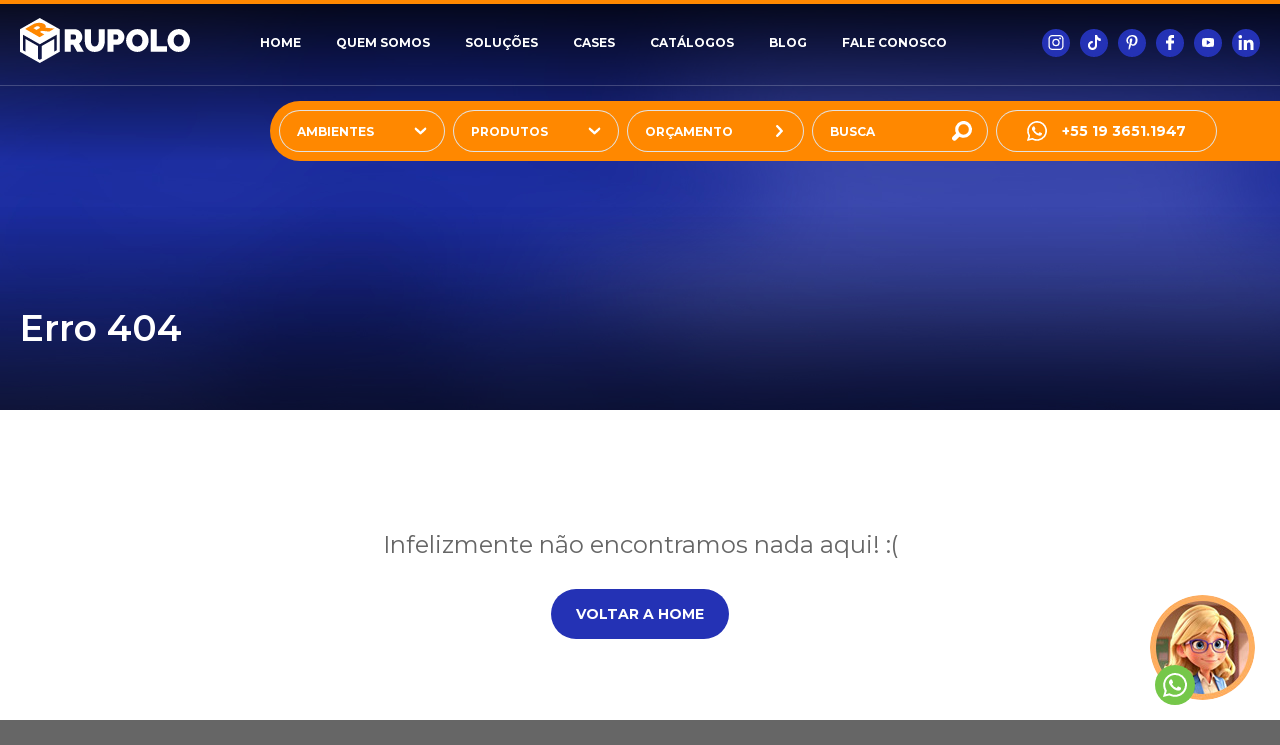

--- FILE ---
content_type: text/html; charset=iso-8859-1
request_url: https://www.rupolomoveis.com.br/single-produto/banqueta-reta
body_size: 122831
content:

<!DOCTYPE html>
<html lang="pt">
<head>
    <meta http-equiv="Content-Type" content="text/html; charset=ISO-8859-1">
    <meta content="yes" name="apple-mobile-web-app-capable" />
    <meta content="minimum-scale=1.0, width=device-width, maximum-scale=5" name="viewport" />
    <link rel="canonical" href="https://www.rupolomoveis.com.br/" />
    <meta name="author" content="Egge Agência Digital"/>
    <base href="https://www.rupolomoveis.com.br/">
                <title>Rupolo Móveis Escolares - 404</title>
        <meta name="robots" content="noindex, nofollow" />
        <meta name="title" content="Rupolo Móveis Escolares" />
        <meta name="description" content="" />
        <meta name="keywords" content="" />
        <meta name="language" content="pt-br, en-US, es" />
        <meta name="copyright" content="Egge Agência Digital" />
        

    <link rel="icon" type="image/png" href="www/imagens/site/favicon.png" />
    <link rel="stylesheet" type="text/css" href="www/css/reset.css" media="print,screen" />
    <link rel="stylesheet" type="text/css" href="www/css/site.css?1769031576" media="print,screen" />
    <link rel="stylesheet" type="text/css" href="www/css/responsive.css?1769031576" media="print,screen" />
    <link href='//fonts.googleapis.com/css?family=Montserrat:thin,extra-light,light,100,200,300,400,500,600,700,800' rel='stylesheet' type='text/css'>
    <script src="https://code.jquery.com/jquery-3.3.1.min.js"></script>
    <script src="https://code.jquery.com/jquery-migrate-1.4.1.min.js"></script>
    <link rel="stylesheet" href="//code.jquery.com/ui/1.11.2/themes/smoothness/jquery-ui.css">
    <script src="//code.jquery.com/ui/1.11.2/jquery-ui.js"></script>
    
    <script type="text/javascript" src="www/js/lightGallery-master/demo/js/lightgallery.min.js"></script>
    <script src="www/js/lightGallery-master/demo/js/lg-fullscreen.js"></script>
    <script src="www/js/lightGallery-master/demo/js/lg-thumbnail.js"></script>
    <script src="www/js/lightGallery-master/demo/js/lg-video.js"></script>
    <script src="www/js/lightGallery-master/demo/js/lg-autoplay.js"></script>
    <script src="www/js/lightGallery-master/demo/js/lg-zoom.js"></script>
    <script src="www/js/lightGallery-master/demo/js/lg-hash.js"></script>
    <script src="www/js/lightGallery-master/demo/js/lg-pager.js"></script>
    <script src="www/js/lightGallery-master/lib/jquery.mousewheel.min.js"></script>    
    <link rel="stylesheet" type="text/css" href="www/js/lightGallery-master/dist/css/lightgallery.min.css" media="print,screen" />

    <script src="www/js/owlcarousel/owl.carousel.min.js"></script>
    <link rel="stylesheet" href="www/js/owlcarousel/owl.carousel.min.css">
    <link rel="stylesheet" href="www/js/owlcarousel/owl.theme.default.min.css">

    <script src="www/js/aos.js"></script>    

    <link rel="stylesheet" type="text/css" href="www/css/aos.css" />
    <link href="www/css/animate.css?1" rel="stylesheet">

    <script src="www/js/jquery.maskedinput.js"></script>
    <script src="www/js/jquery.numeric.js"></script>
    <script src="www/js/site/formatacao.js"></script>
    <script src="www/js/site/geral.js"></script>

    <script type="text/javascript">    
    $(document).ready(function() {    
        setTimeout(() => {
            AOS.init();
        }, 120);

        // menu mobile
        $('.ico-menu').click(function(){
            $('.ico-menu').toggleClass('close');
            $('.menu-mobile').toggleClass('active');
            $('html').toggleClass('active');
            $('#header').toggleClass('active');
        });

        $('.menu-mobile .menu > li > div.link').click(function(){
            $(this).parent().find('.submenu').toggleClass("active");
        });

        $('.menu-mobile .menu .submenu > li > div.link').click(function(){
            $(this).parent().find('.sub-submenu').toggleClass("active");
        });

        // chat
        $(".chat .box-img").click(function() {
            $(".chat .balao").toggleClass("active");
        });

        $('.form-chat').submit(function(e){
            e.preventDefault();
            if(!$.active) {
                $('.loading-full').fadeIn('slow');
                $.post('site/ajax/whatsapp.php', $('.form-chat').serialize(), function(data){
                    $('.loading-full').fadeOut('slow');
                    $('.form-chat .retorno').append(data);
                    $(".chat .box-img").click();
                });
            }
        });

        $(".link-ambientes").click(function() {

            if($('.menu-produtos.ambientes').length == 0)
            {
                $('.loading-full').fadeIn('slow');
                $.post('site/includes/menu-ambientes.php', function(data){
                    $('.retorno-menus').append(data);

                    $('.loading-full').fadeOut('slow');

                    $(".menu-baixo .botao.link-produtos").removeClass('active');
                    $(".menu-baixo .botao.link-ambientes").toggleClass('active');
                    $(".menu-produtos.produtos").removeClass("active");
                    $(".menu-produtos.ambientes").toggleClass("active");

                    $('html,body').animate({'scrollTop':0});
                });                
            }
            else
            {
                $(".menu-baixo .botao.link-produtos").removeClass('active');
                $(".menu-baixo .botao.link-ambientes").toggleClass('active');
                $(".menu-produtos.produtos").removeClass("active");
                $(".menu-produtos.ambientes").toggleClass("active");

                $('html,body').animate({'scrollTop':0});
            }            

        });

        $(".link-produtos").click(function() {

            if($('.menu-produtos.produtos').length == 0)
            {
                $('.loading-full').fadeIn('slow');
                $.post('site/includes/menu-produtos.php', function(data){
                    $('.retorno-menus').append(data);

                    $('.loading-full').fadeOut('slow');

                    $(".menu-baixo .botao.link-produtos").toggleClass('active');
                    $(".menu-baixo .botao.link-ambientes").removeClass('active');
                    $(".menu-produtos.produtos").toggleClass("active");
                    $(".menu-produtos.ambientes").removeClass("active");

                    $('html,body').animate({'scrollTop':0});
                });                
            }
            else
            {
                $(".menu-baixo .botao.link-produtos").toggleClass('active');
                $(".menu-baixo .botao.link-ambientes").removeClass('active');
                $(".menu-produtos.produtos").toggleClass("active");
                $(".menu-produtos.ambientes").removeClass("active");

                $('html,body').animate({'scrollTop':0});
            }            

        });
    });
    </script>

    <script async src="https://www.googletagmanager.com/gtag/js?id=G-YX8J33G9CM"></script>
    <script>
    window.dataLayer = window.dataLayer || [];
    function gtag(){dataLayer.push(arguments);}
    gtag('js', new Date());
    gtag('config', 'G-YX8J33G9CM');
    </script>
    <script>(function(w,d,s,l,i){w[l]=w[l]||[];w[l].push({'gtm.start':
    new Date().getTime(),event:'gtm.js'});var f=d.getElementsByTagName(s)[0],
    j=d.createElement(s),dl=l!='dataLayer'?'&l='+l:'';j.async=true;j.src=
    'https://www.googletagmanager.com/gtm.js?id='+i+dl;f.parentNode.insertBefore(j,f);
    })(window,document,'script','dataLayer','GTM-NGRMRSP');</script>
    <noscript><iframe src="https://www.googletagmanager.com/ns.html?id=GTM-NGRMRSP"
    height="0" width="0" style="display:none;visibility:hidden"></iframe></noscript>
    
    <!-- Meta Pixel Code -->
    <script>
    !function(f,b,e,v,n,t,s)
    {if(f.fbq)return;n=f.fbq=function(){n.callMethod?
    n.callMethod.apply(n,arguments):n.queue.push(arguments)};
    if(!f._fbq)f._fbq=n;n.push=n;n.loaded=!0;n.version='2.0';
    n.queue=[];t=b.createElement(e);t.async=!0;
    t.src=v;s=b.getElementsByTagName(e)[0];
    s.parentNode.insertBefore(t,s)}(window, document,'script',
    'https://connect.facebook.net/en_US/fbevents.js');
    fbq('init', '2840955216156972');
    fbq('track', 'PageView');
    </script>
    <noscript><img height="1" width="1" style="display:none"
    src="https://www.facebook.com/tr?id=2840955216156972&ev=PageView&noscript=1"
    /></noscript>
    <!-- End Meta Pixel Code -->
</head>
<body>
            <div class="loading-full">
        <div class="sk-chase">
            <div class="sk-chase-dot"></div>
            <div class="sk-chase-dot"></div>
            <div class="sk-chase-dot"></div>
            <div class="sk-chase-dot"></div>
            <div class="sk-chase-dot"></div>
            <div class="sk-chase-dot"></div>
        </div>
    </div>
    <div id="content">    
        <div class="linha-topo"></div>    
        <div class="menu-mobile">
            <div class="wrapper">
                <ul class="menu">
                    <li>
                        <a class="link" href="https://www.rupolomoveis.com.br/" title="Home">Home</a>
                    </li>
                    <li>
                        <a class="link" href="quem-somos" title="Quem somos">Quem somos</a>
                    </li>
                    <li>
                        <a class="link" href="solucoes" title="Soluções">Soluções</a>
                    </li>
                    <li>
                        <div class="link">Ambientes <svg xmlns="http://www.w3.org/2000/svg" width="13" height="23" viewBox="0 0 13 23">
  <defs>
    <style>
      .cls-arrow-1 {
        fill: #fff;
        fill-rule: evenodd;
      }
    </style>
  </defs>
  <path id="Seta_copy_6" data-name="Seta copy 6" class="cls-arrow-1" d="M3.749,0.628L12.31,9.788a2.473,2.473,0,0,1,0,3.331L3.749,22.278a2.1,2.1,0,0,1-3.112,0,2.474,2.474,0,0,1,0-3.331l7-7.494-7-7.494a2.472,2.472,0,0,1,0-3.331A2.1,2.1,0,0,1,3.749.628Z"/>
</svg>
</div>
                        <ul class="submenu">
                                                                                        <li>
                                    <div class="link">Ensino Superior e Universitário <svg xmlns="http://www.w3.org/2000/svg" width="13" height="23" viewBox="0 0 13 23">
  <defs>
    <style>
      .cls-arrow-1 {
        fill: #fff;
        fill-rule: evenodd;
      }
    </style>
  </defs>
  <path id="Seta_copy_6" data-name="Seta copy 6" class="cls-arrow-1" d="M3.749,0.628L12.31,9.788a2.473,2.473,0,0,1,0,3.331L3.749,22.278a2.1,2.1,0,0,1-3.112,0,2.474,2.474,0,0,1,0-3.331l7-7.494-7-7.494a2.472,2.472,0,0,1,0-3.331A2.1,2.1,0,0,1,3.749.628Z"/>
</svg>
</div>        
                                    <ul class="sub-submenu">                                
                                                                                                                            <li>
                                                <a href="faculdades-e-universidades" title="" class="link">Faculdades e Universidades</a>    
                                            </li>
                                                                            </ul>                    
                                </li>
                                                            <li>
                                    <div class="link">Ensino fundamental, Médio  <svg xmlns="http://www.w3.org/2000/svg" width="13" height="23" viewBox="0 0 13 23">
  <defs>
    <style>
      .cls-arrow-1 {
        fill: #fff;
        fill-rule: evenodd;
      }
    </style>
  </defs>
  <path id="Seta_copy_6" data-name="Seta copy 6" class="cls-arrow-1" d="M3.749,0.628L12.31,9.788a2.473,2.473,0,0,1,0,3.331L3.749,22.278a2.1,2.1,0,0,1-3.112,0,2.474,2.474,0,0,1,0-3.331l7-7.494-7-7.494a2.472,2.472,0,0,1,0-3.331A2.1,2.1,0,0,1,3.749.628Z"/>
</svg>
</div>        
                                    <ul class="sub-submenu">                                
                                                                                                                            <li>
                                                <a href="sala-de-aula" title="" class="link">Sala de aula</a>    
                                            </li>
                                                                                    <li>
                                                <a href="laborat-rios-e-maker" title="" class="link">Laboratórios e Maker</a>    
                                            </li>
                                                                                    <li>
                                                <a href="linha-big-box-1" title="" class="link">Linha Big Box</a>    
                                            </li>
                                                                            </ul>                    
                                </li>
                                                            <li>
                                    <div class="link">Ensino Infantil <svg xmlns="http://www.w3.org/2000/svg" width="13" height="23" viewBox="0 0 13 23">
  <defs>
    <style>
      .cls-arrow-1 {
        fill: #fff;
        fill-rule: evenodd;
      }
    </style>
  </defs>
  <path id="Seta_copy_6" data-name="Seta copy 6" class="cls-arrow-1" d="M3.749,0.628L12.31,9.788a2.473,2.473,0,0,1,0,3.331L3.749,22.278a2.1,2.1,0,0,1-3.112,0,2.474,2.474,0,0,1,0-3.331l7-7.494-7-7.494a2.472,2.472,0,0,1,0-3.331A2.1,2.1,0,0,1,3.749.628Z"/>
</svg>
</div>        
                                    <ul class="sub-submenu">                                
                                                                                                                            <li>
                                                <a href="baby-j" title="" class="link">Baby Jú</a>    
                                            </li>
                                                                                    <li>
                                                <a href="sala-de-aula-infantil" title="" class="link">Sala de aula Infantil</a>    
                                            </li>
                                                                                    <li>
                                                <a href="ber-rio" title="" class="link">Berçário</a>    
                                            </li>
                                                                                    <li>
                                                <a href="bebeteca" title="" class="link">Bebeteca</a>    
                                            </li>
                                                                                    <li>
                                                <a href="linha-big-box" title="" class="link">Linha Big Box</a>    
                                            </li>
                                                                            </ul>                    
                                </li>
                                                            <li>
                                    <div class="link">Conexão Criativa <svg xmlns="http://www.w3.org/2000/svg" width="13" height="23" viewBox="0 0 13 23">
  <defs>
    <style>
      .cls-arrow-1 {
        fill: #fff;
        fill-rule: evenodd;
      }
    </style>
  </defs>
  <path id="Seta_copy_6" data-name="Seta copy 6" class="cls-arrow-1" d="M3.749,0.628L12.31,9.788a2.473,2.473,0,0,1,0,3.331L3.749,22.278a2.1,2.1,0,0,1-3.112,0,2.474,2.474,0,0,1,0-3.331l7-7.494-7-7.494a2.472,2.472,0,0,1,0-3.331A2.1,2.1,0,0,1,3.749.628Z"/>
</svg>
</div>        
                                    <ul class="sub-submenu">                                
                                                                                                                            <li>
                                                <a href="espa-o-criativo" title="" class="link">Espaço Criativo</a>    
                                            </li>
                                                                            </ul>                    
                                </li>
                                                            <li>
                                    <div class="link">Refeitório <svg xmlns="http://www.w3.org/2000/svg" width="13" height="23" viewBox="0 0 13 23">
  <defs>
    <style>
      .cls-arrow-1 {
        fill: #fff;
        fill-rule: evenodd;
      }
    </style>
  </defs>
  <path id="Seta_copy_6" data-name="Seta copy 6" class="cls-arrow-1" d="M3.749,0.628L12.31,9.788a2.473,2.473,0,0,1,0,3.331L3.749,22.278a2.1,2.1,0,0,1-3.112,0,2.474,2.474,0,0,1,0-3.331l7-7.494-7-7.494a2.472,2.472,0,0,1,0-3.331A2.1,2.1,0,0,1,3.749.628Z"/>
</svg>
</div>        
                                    <ul class="sub-submenu">                                
                                                                                                                            <li>
                                                <a href="refeit-rio" title="" class="link">Refeitório</a>    
                                            </li>
                                                                            </ul>                    
                                </li>
                                                            <li>
                                    <div class="link">Biblioteca <svg xmlns="http://www.w3.org/2000/svg" width="13" height="23" viewBox="0 0 13 23">
  <defs>
    <style>
      .cls-arrow-1 {
        fill: #fff;
        fill-rule: evenodd;
      }
    </style>
  </defs>
  <path id="Seta_copy_6" data-name="Seta copy 6" class="cls-arrow-1" d="M3.749,0.628L12.31,9.788a2.473,2.473,0,0,1,0,3.331L3.749,22.278a2.1,2.1,0,0,1-3.112,0,2.474,2.474,0,0,1,0-3.331l7-7.494-7-7.494a2.472,2.472,0,0,1,0-3.331A2.1,2.1,0,0,1,3.749.628Z"/>
</svg>
</div>        
                                    <ul class="sub-submenu">                                
                                                                                                                            <li>
                                                <a href="biblioteca" title="" class="link">Biblioteca</a>    
                                            </li>
                                                                            </ul>                    
                                </li>
                                                            <li>
                                    <div class="link">Administrativo <svg xmlns="http://www.w3.org/2000/svg" width="13" height="23" viewBox="0 0 13 23">
  <defs>
    <style>
      .cls-arrow-1 {
        fill: #fff;
        fill-rule: evenodd;
      }
    </style>
  </defs>
  <path id="Seta_copy_6" data-name="Seta copy 6" class="cls-arrow-1" d="M3.749,0.628L12.31,9.788a2.473,2.473,0,0,1,0,3.331L3.749,22.278a2.1,2.1,0,0,1-3.112,0,2.474,2.474,0,0,1,0-3.331l7-7.494-7-7.494a2.472,2.472,0,0,1,0-3.331A2.1,2.1,0,0,1,3.749.628Z"/>
</svg>
</div>        
                                    <ul class="sub-submenu">                                
                                                                                                                            <li>
                                                <a href="administrativo-escolar" title="" class="link">Administrativo Escolar</a>    
                                            </li>
                                                                            </ul>                    
                                </li>
                                                            <li>
                                    <div class="link">Descompressão <svg xmlns="http://www.w3.org/2000/svg" width="13" height="23" viewBox="0 0 13 23">
  <defs>
    <style>
      .cls-arrow-1 {
        fill: #fff;
        fill-rule: evenodd;
      }
    </style>
  </defs>
  <path id="Seta_copy_6" data-name="Seta copy 6" class="cls-arrow-1" d="M3.749,0.628L12.31,9.788a2.473,2.473,0,0,1,0,3.331L3.749,22.278a2.1,2.1,0,0,1-3.112,0,2.474,2.474,0,0,1,0-3.331l7-7.494-7-7.494a2.472,2.472,0,0,1,0-3.331A2.1,2.1,0,0,1,3.749.628Z"/>
</svg>
</div>        
                                    <ul class="sub-submenu">                                
                                                                                                                            <li>
                                                <a href="soft-seating" title="" class="link">Soft Seating</a>    
                                            </li>
                                                                            </ul>                    
                                </li>
                                                    </ul>
                    </li>
                    <li>
                        <div class="link">Produtos <svg xmlns="http://www.w3.org/2000/svg" width="13" height="23" viewBox="0 0 13 23">
  <defs>
    <style>
      .cls-arrow-1 {
        fill: #fff;
        fill-rule: evenodd;
      }
    </style>
  </defs>
  <path id="Seta_copy_6" data-name="Seta copy 6" class="cls-arrow-1" d="M3.749,0.628L12.31,9.788a2.473,2.473,0,0,1,0,3.331L3.749,22.278a2.1,2.1,0,0,1-3.112,0,2.474,2.474,0,0,1,0-3.331l7-7.494-7-7.494a2.472,2.472,0,0,1,0-3.331A2.1,2.1,0,0,1,3.749.628Z"/>
</svg>
</div>
                        <ul class="submenu">
                                                                                        <li>
                                    <div class="link">Cadeiras e Banquetas <svg xmlns="http://www.w3.org/2000/svg" width="13" height="23" viewBox="0 0 13 23">
  <defs>
    <style>
      .cls-arrow-1 {
        fill: #fff;
        fill-rule: evenodd;
      }
    </style>
  </defs>
  <path id="Seta_copy_6" data-name="Seta copy 6" class="cls-arrow-1" d="M3.749,0.628L12.31,9.788a2.473,2.473,0,0,1,0,3.331L3.749,22.278a2.1,2.1,0,0,1-3.112,0,2.474,2.474,0,0,1,0-3.331l7-7.494-7-7.494a2.472,2.472,0,0,1,0-3.331A2.1,2.1,0,0,1,3.749.628Z"/>
</svg>
</div>        
                                    <ul class="sub-submenu">                                
                                        <li>
                                            <a class="botao-cinza" href="cadeiras-e-banquetas">Ver todos</a>
                                        </li>
                                                                                                                            <li>                    
                                                <a href="cadeira-girat-ria-roma" title="Cadeira Giratória Roma " class="link">Cadeira Giratória Roma </a>                                                    
                                            </li>
                                                                                    <li>                    
                                                <a href="cadeira-roma-alta" title="Cadeira Roma Alta" class="link">Cadeira Roma Alta</a>                                                    
                                            </li>
                                                                                    <li>                    
                                                <a href="cadeira-roma-caixa" title="Cadeira Roma Caixa" class="link">Cadeira Roma Caixa</a>                                                    
                                            </li>
                                                                                    <li>                    
                                                <a href="banqueta-reta-com-estofado" title="Banqueta Reta com Estofado" class="link">Banqueta Reta com Estofado</a>                                                    
                                            </li>
                                                                                    <li>                    
                                                <a href="banqueta-siena-curva" title="Banqueta Siena Curva" class="link">Banqueta Siena Curva</a>                                                    
                                            </li>
                                                                                    <li>                    
                                                <a href="longarina-roma-3-lugares" title="Longarina Roma 3 Lugares" class="link">Longarina Roma 3 Lugares</a>                                                    
                                            </li>
                                                                                    <li>                    
                                                <a href="cadeira-roma-infantil" title="Cadeira Roma Infantil" class="link">Cadeira Roma Infantil</a>                                                    
                                            </li>
                                                                                    <li>                    
                                                <a href="cadeira-roma-prancheta-escamote-vel" title="Cadeira Roma Prancheta Escamoteável" class="link">Cadeira Roma Prancheta Escamoteável</a>                                                    
                                            </li>
                                                                                    <li>                    
                                                <a href="cadeira-roma-girat-ria-prancheta-escamote-vel" title="Cadeira Roma Giratória Prancheta Escamoteável" class="link">Cadeira Roma Giratória Prancheta Escamoteável</a>                                                    
                                            </li>
                                                                                    <li>                    
                                                <a href="cadeiras-roma-com-rod-zios-escamote-vel" title="Cadeiras Roma com Rodízios Escamoteável" class="link">Cadeiras Roma com Rodízios Escamoteável</a>                                                    
                                            </li>
                                                                                    <li>                    
                                                <a href="cadeira-roma" title="Cadeira Roma" class="link">Cadeira Roma</a>                                                    
                                            </li>
                                                                                    <li>                    
                                                <a href="cadeira-roma-com-rod-zios" title="Cadeira Roma com Rodízios" class="link">Cadeira Roma com Rodízios</a>                                                    
                                            </li>
                                                                                    <li>                    
                                                <a href="banqueta-curva-pl-stico" title="Banqueta Curva Plástico " class="link">Banqueta Curva Plástico </a>                                                    
                                            </li>
                                                                                    <li>                    
                                                <a href="banqueta-reta-pl-stico" title="Banqueta Reta Plástico " class="link">Banqueta Reta Plástico </a>                                                    
                                            </li>
                                                                                    <li>                    
                                                <a href="banqueta-curva-mdf" title="Banqueta Curva MDF" class="link">Banqueta Curva MDF</a>                                                    
                                            </li>
                                                                                    <li>                    
                                                <a href="banqueta-reta-mdf" title="Banqueta Reta MDF" class="link">Banqueta Reta MDF</a>                                                    
                                            </li>
                                                                            </ul>                    
                                </li>
                                                            <li>
                                    <div class="link">Big Box <svg xmlns="http://www.w3.org/2000/svg" width="13" height="23" viewBox="0 0 13 23">
  <defs>
    <style>
      .cls-arrow-1 {
        fill: #fff;
        fill-rule: evenodd;
      }
    </style>
  </defs>
  <path id="Seta_copy_6" data-name="Seta copy 6" class="cls-arrow-1" d="M3.749,0.628L12.31,9.788a2.473,2.473,0,0,1,0,3.331L3.749,22.278a2.1,2.1,0,0,1-3.112,0,2.474,2.474,0,0,1,0-3.331l7-7.494-7-7.494a2.472,2.472,0,0,1,0-3.331A2.1,2.1,0,0,1,3.749.628Z"/>
</svg>
</div>        
                                    <ul class="sub-submenu">                                
                                        <li>
                                            <a class="botao-cinza" href="big-box">Ver todos</a>
                                        </li>
                                                                                                                            <li>                    
                                                <a href="porta-cartolinas-box" title="Porta Cartolinas Box" class="link">Porta Cartolinas Box</a>                                                    
                                            </li>
                                                                                    <li>                    
                                                <a href="expositor-de-livros-box" title="Expositor de Livros Box" class="link">Expositor de Livros Box</a>                                                    
                                            </li>
                                                                                    <li>                    
                                                <a href="estante-mini-box" title="Estante Mini Box" class="link">Estante Mini Box</a>                                                    
                                            </li>
                                                                                    <li>                    
                                                <a href="estante-tripla-box" title="Estante Tripla Box" class="link">Estante Tripla Box</a>                                                    
                                            </li>
                                                                                    <li>                    
                                                <a href="estante-suporte-box" title="Estante Suporte Box" class="link">Estante Suporte Box</a>                                                    
                                            </li>
                                                                                    <li>                    
                                                <a href="estante-dupla-box" title="Estante Dupla Box" class="link">Estante Dupla Box</a>                                                    
                                            </li>
                                                                                    <li>                    
                                                <a href="carrinho-box" title="Carrinho Box" class="link">Carrinho Box</a>                                                    
                                            </li>
                                                                                    <li>                    
                                                <a href="estante-plus-box-baixa" title="Estante Plus Box Baixa" class="link">Estante Plus Box Baixa</a>                                                    
                                            </li>
                                                                                    <li>                    
                                                <a href="estante-plus-box-m-dia" title="Estante Plus Box Média " class="link">Estante Plus Box Média </a>                                                    
                                            </li>
                                                                                    <li>                    
                                                <a href="arm-rio-baixo-multiuso-box" title="Armário Baixo Multiuso Box" class="link">Armário Baixo Multiuso Box</a>                                                    
                                            </li>
                                                                                    <li>                    
                                                <a href="estante-ultra-box-baixa" title="Estante Ultra Box Baixa" class="link">Estante Ultra Box Baixa</a>                                                    
                                            </li>
                                                                                    <li>                    
                                                <a href="estante-ultra-box-m-dia" title="Estante Ultra Box Média " class="link">Estante Ultra Box Média </a>                                                    
                                            </li>
                                                                                    <li>                    
                                                <a href="mini-porta-cartolinas-box" title="Mini Porta Cartolinas Box" class="link">Mini Porta Cartolinas Box</a>                                                    
                                            </li>
                                                                                    <li>                    
                                                <a href="arm-rio-professor-box" title="Armário Professor Box" class="link">Armário Professor Box</a>                                                    
                                            </li>
                                                                                    <li>                    
                                                <a href="estante-alta-box" title="Estante Alta Box" class="link">Estante Alta Box</a>                                                    
                                            </li>
                                                                                    <li>                    
                                                <a href="estante-complementar-box" title="Estante Complementar Box" class="link">Estante Complementar Box</a>                                                    
                                            </li>
                                                                                    <li>                    
                                                <a href="estante-box-com-2-gavetas" title="Estante Box com 2 Gavetas" class="link">Estante Box com 2 Gavetas</a>                                                    
                                            </li>
                                                                                    <li>                    
                                                <a href="estante-box-com-2-portas" title="Estante Box com 2 Portas" class="link">Estante Box com 2 Portas</a>                                                    
                                            </li>
                                                                                    <li>                    
                                                <a href="mochileiro-box" title="Mochileiro Box" class="link">Mochileiro Box</a>                                                    
                                            </li>
                                                                            </ul>                    
                                </li>
                                                            <li>
                                    <div class="link">Creche e Berçário <svg xmlns="http://www.w3.org/2000/svg" width="13" height="23" viewBox="0 0 13 23">
  <defs>
    <style>
      .cls-arrow-1 {
        fill: #fff;
        fill-rule: evenodd;
      }
    </style>
  </defs>
  <path id="Seta_copy_6" data-name="Seta copy 6" class="cls-arrow-1" d="M3.749,0.628L12.31,9.788a2.473,2.473,0,0,1,0,3.331L3.749,22.278a2.1,2.1,0,0,1-3.112,0,2.474,2.474,0,0,1,0-3.331l7-7.494-7-7.494a2.472,2.472,0,0,1,0-3.331A2.1,2.1,0,0,1,3.749.628Z"/>
</svg>
</div>        
                                    <ul class="sub-submenu">                                
                                        <li>
                                            <a class="botao-cinza" href="creche-e-ber-rio">Ver todos</a>
                                        </li>
                                                                                                                            <li>                    
                                                <a href="trocador-fixo-com-2-prateleiras" title="Trocador Fixo com 2 Prateleiras" class="link">Trocador Fixo com 2 Prateleiras</a>                                                    
                                            </li>
                                                                                    <li>                    
                                                <a href="trocador-infantil" title="Trocador Infantil" class="link">Trocador Infantil</a>                                                    
                                            </li>
                                                                                    <li>                    
                                                <a href="trocador-fixo-box-1-porta" title="Trocador fixo box 1 porta" class="link">Trocador fixo box 1 porta</a>                                                    
                                            </li>
                                                                                    <li>                    
                                                <a href="trocador-fixo-box-2-prateleiras" title="Trocador fixo box 2 prateleiras" class="link">Trocador fixo box 2 prateleiras</a>                                                    
                                            </li>
                                                                                    <li>                    
                                                <a href="nicho-suspenso-5-vaos" title="Nicho suspenso 5 vaos" class="link">Nicho suspenso 5 vaos</a>                                                    
                                            </li>
                                                                                    <li>                    
                                                <a href="nicho-suspenso-4-vaos" title="Nicho suspenso 4 vaos" class="link">Nicho suspenso 4 vaos</a>                                                    
                                            </li>
                                                                                    <li>                    
                                                <a href="lixeira-em-mdf" title="Lixeira em MDF" class="link">Lixeira em MDF</a>                                                    
                                            </li>
                                                                                    <li>                    
                                                <a href="arm-rio-ber-rio" title="Armário Berçário " class="link">Armário Berçário </a>                                                    
                                            </li>
                                                                                    <li>                    
                                                <a href="armazenagem-colchonetes" title="Armazenagem Colchonetes" class="link">Armazenagem Colchonetes</a>                                                    
                                            </li>
                                                                                    <li>                    
                                                <a href="colchonete-dobravel" title="Colchonete Dobrável" class="link">Colchonete Dobrável</a>                                                    
                                            </li>
                                                                                    <li>                    
                                                <a href="guarda-brinquedos" title="Guarda Brinquedos" class="link">Guarda Brinquedos</a>                                                    
                                            </li>
                                                                                    <li>                    
                                                <a href="lixeira-ber-rio" title="Lixeira Berçário" class="link">Lixeira Berçário</a>                                                    
                                            </li>
                                                                                    <li>                    
                                                <a href="trocador-e-armazenagem-de-colchonetes" title="Trocador e Armazenagem de Colchonetes" class="link">Trocador e Armazenagem de Colchonetes</a>                                                    
                                            </li>
                                                                                    <li>                    
                                                <a href="trocador-ber-rio" title="Trocador Berçário" class="link">Trocador Berçário</a>                                                    
                                            </li>
                                                                                    <li>                    
                                                <a href="trocador-com-suporte-para-toalhas-e-pap-is" title="Trocador com suporte para Toalhas e Papéis" class="link">Trocador com suporte para Toalhas e Papéis</a>                                                    
                                            </li>
                                                                                    <li>                    
                                                <a href="trocador-girat-rio-1-porta-4-gavetas" title="Trocador Giratório 1 Porta 4 Gavetas" class="link">Trocador Giratório 1 Porta 4 Gavetas</a>                                                    
                                            </li>
                                                                                    <li>                    
                                                <a href="trocador-girat-rio-2-portas" title="Trocador Giratório 2 Portas" class="link">Trocador Giratório 2 Portas</a>                                                    
                                            </li>
                                                                                    <li>                    
                                                <a href="trocador-girat-rio-com-prateleiras" title="Trocador Giratório Com Prateleiras" class="link">Trocador Giratório Com Prateleiras</a>                                                    
                                            </li>
                                                                                    <li>                    
                                                <a href="kit-para-alimenta-o-de-beb-s-baby-j" title="Kit Para Alimentação de Bebês - Baby Jú " class="link">Kit Para Alimentação de Bebês - Baby Jú </a>                                                    
                                            </li>
                                                                                    <li>                    
                                                <a href="ber-o-em-mdf" title="Berço em MDF" class="link">Berço em MDF</a>                                                    
                                            </li>
                                                                                    <li>                    
                                                <a href="caminha-em-mdf-empilh-vel" title="Caminha em MDF Empilhável" class="link">Caminha em MDF Empilhável</a>                                                    
                                            </li>
                                                                                    <li>                    
                                                <a href="trocador-suspenso" title="Trocador Suspenso " class="link">Trocador Suspenso </a>                                                    
                                            </li>
                                                                            </ul>                    
                                </li>
                                                            <li>
                                    <div class="link">Puffs, Almofadas e Sofás <svg xmlns="http://www.w3.org/2000/svg" width="13" height="23" viewBox="0 0 13 23">
  <defs>
    <style>
      .cls-arrow-1 {
        fill: #fff;
        fill-rule: evenodd;
      }
    </style>
  </defs>
  <path id="Seta_copy_6" data-name="Seta copy 6" class="cls-arrow-1" d="M3.749,0.628L12.31,9.788a2.473,2.473,0,0,1,0,3.331L3.749,22.278a2.1,2.1,0,0,1-3.112,0,2.474,2.474,0,0,1,0-3.331l7-7.494-7-7.494a2.472,2.472,0,0,1,0-3.331A2.1,2.1,0,0,1,3.749.628Z"/>
</svg>
</div>        
                                    <ul class="sub-submenu">                                
                                        <li>
                                            <a class="botao-cinza" href="puffs-almofadas-e-sof-s">Ver todos</a>
                                        </li>
                                                                                                                            <li>                    
                                                <a href="m-dulo-com-almofadas-de-leitura" title="Módulo Com Almofadas de Leitura " class="link">Módulo Com Almofadas de Leitura </a>                                                    
                                            </li>
                                                                                    <li>                    
                                                <a href="estante-com-estofado" title="Estante com Estofado" class="link">Estante com Estofado</a>                                                    
                                            </li>
                                                                                    <li>                    
                                                <a href="sof-inspire" title="Sofá Inspire" class="link">Sofá Inspire</a>                                                    
                                            </li>
                                                                                    <li>                    
                                                <a href="assento-modular-verona" title="Assento modular Verona" class="link">Assento modular Verona</a>                                                    
                                            </li>
                                                                                    <li>                    
                                                <a href="sof-com-porta-livros-verona" title="Sofá com porta livros Verona" class="link">Sofá com porta livros Verona</a>                                                    
                                            </li>
                                                                                    <li>                    
                                                <a href="m-dulo-leitura-verona" title="Módulo Leitura Verona" class="link">Módulo Leitura Verona</a>                                                    
                                            </li>
                                                                                    <li>                    
                                                <a href="sof-expositor-verona" title="Sofá Expositor Verona" class="link">Sofá Expositor Verona</a>                                                    
                                            </li>
                                                                                    <li>                    
                                                <a href="sof-vicenza" title="Sofá Vicenza" class="link">Sofá Vicenza</a>                                                    
                                            </li>
                                                                                    <li>                    
                                                <a href="sof-milano-infantil" title="Sofá Milano Infantil" class="link">Sofá Milano Infantil</a>                                                    
                                            </li>
                                                                                    <li>                    
                                                <a href="sof-milano-infantil-dois-lugares" title="Sofá Milano Infantil Dois Lugares" class="link">Sofá Milano Infantil Dois Lugares</a>                                                    
                                            </li>
                                                                                    <li>                    
                                                <a href="sof-veneza" title="Sofá Veneza" class="link">Sofá Veneza</a>                                                    
                                            </li>
                                                                                    <li>                    
                                                <a href="sof-milano-adulto" title="Sofá Milano Adulto" class="link">Sofá Milano Adulto</a>                                                    
                                            </li>
                                                                                    <li>                    
                                                <a href="sof-milano-adulto-dois-lugares" title="Sofá Milano Adulto Dois Lugares" class="link">Sofá Milano Adulto Dois Lugares</a>                                                    
                                            </li>
                                                                                    <li>                    
                                                <a href="poltrona-siena" title="Poltrona Siena" class="link">Poltrona Siena</a>                                                    
                                            </li>
                                                                                    <li>                    
                                                <a href="sof-siena-dois-lugares" title="Sofá Siena Dois Lugares" class="link">Sofá Siena Dois Lugares</a>                                                    
                                            </li>
                                                                                    <li>                    
                                                <a href="moduflow-arquibancadas-modulares" title="ModuFlow Arquibancadas Modulares" class="link">ModuFlow Arquibancadas Modulares</a>                                                    
                                            </li>
                                                                                    <li>                    
                                                <a href="sof-urso" title="Sofá Urso" class="link">Sofá Urso</a>                                                    
                                            </li>
                                                                                    <li>                    
                                                <a href="puff-siena" title="Puff Siena" class="link">Puff Siena</a>                                                    
                                            </li>
                                                                                    <li>                    
                                                <a href="almofada-feij-o" title="Almofada Feijão" class="link">Almofada Feijão</a>                                                    
                                            </li>
                                                                                    <li>                    
                                                <a href="sof-com-sapateira" title="Sofá com Sapateira" class="link">Sofá com Sapateira</a>                                                    
                                            </li>
                                                                                    <li>                    
                                                <a href="puff-cubo" title="Puff Cubo" class="link">Puff Cubo</a>                                                    
                                            </li>
                                                                                    <li>                    
                                                <a href="almofada-inspire" title="Almofada Inspire" class="link">Almofada Inspire</a>                                                    
                                            </li>
                                                                                    <li>                    
                                                <a href="sof-meia-lua" title="Sofá Meia Lua" class="link">Sofá Meia Lua</a>                                                    
                                            </li>
                                                                                    <li>                    
                                                <a href="puff-redondo" title="Puff Redondo " class="link">Puff Redondo </a>                                                    
                                            </li>
                                                                                    <li>                    
                                                <a href="almofada-onda" title="Almofada Onda" class="link">Almofada Onda</a>                                                    
                                            </li>
                                                                                    <li>                    
                                                <a href="sof-meia-lua-com-m-dulo-central" title="Sofá Meia Lua com Módulo Central" class="link">Sofá Meia Lua com Módulo Central</a>                                                    
                                            </li>
                                                                                    <li>                    
                                                <a href="puff-oitavado" title="Puff Oitavado" class="link">Puff Oitavado</a>                                                    
                                            </li>
                                                                                    <li>                    
                                                <a href="puff-p-tala" title="Puff Pétala " class="link">Puff Pétala </a>                                                    
                                            </li>
                                                                                    <li>                    
                                                <a href="puff-colmeia" title="Puff Colmeia" class="link">Puff Colmeia</a>                                                    
                                            </li>
                                                                                    <li>                    
                                                <a href="puff-retangular" title="Puff Retangular" class="link">Puff Retangular</a>                                                    
                                            </li>
                                                                                    <li>                    
                                                <a href="puff-trap-zio" title="Puff Trapézio " class="link">Puff Trapézio </a>                                                    
                                            </li>
                                                                                    <li>                    
                                                <a href="puff-slime-6" title="Puff Slime 6" class="link">Puff Slime 6</a>                                                    
                                            </li>
                                                                                    <li>                    
                                                <a href="puff-bag" title="Puff Bag" class="link">Puff Bag</a>                                                    
                                            </li>
                                                                                    <li>                    
                                                <a href="puff-feij-o" title="Puff Feijão" class="link">Puff Feijão</a>                                                    
                                            </li>
                                                                                    <li>                    
                                                <a href="almofada-slime-6" title="Almofada Slime 6" class="link">Almofada Slime 6</a>                                                    
                                            </li>
                                                                                    <li>                    
                                                <a href="puff-sextavado" title="Puff Sextavado" class="link">Puff Sextavado</a>                                                    
                                            </li>
                                                                                    <li>                    
                                                <a href="puff-slime-4" title="Puff Slime 4" class="link">Puff Slime 4</a>                                                    
                                            </li>
                                                                                    <li>                    
                                                <a href="almofada-colmeia" title="Almofada Colmeia" class="link">Almofada Colmeia</a>                                                    
                                            </li>
                                                                                    <li>                    
                                                <a href="puff-losango" title="Puff Losango" class="link">Puff Losango</a>                                                    
                                            </li>
                                                                                    <li>                    
                                                <a href="almofada-siena" title="Almofada Siena" class="link">Almofada Siena</a>                                                    
                                            </li>
                                                                                    <li>                    
                                                <a href="puff-onda" title="Puff Onda" class="link">Puff Onda</a>                                                    
                                            </li>
                                                                                    <li>                    
                                                <a href="almofada-losango" title="Almofada Losango" class="link">Almofada Losango</a>                                                    
                                            </li>
                                                                                    <li>                    
                                                <a href="almofada-slime-4" title="Almofada Slime 4" class="link">Almofada Slime 4</a>                                                    
                                            </li>
                                                                                    <li>                    
                                                <a href="puff-1-4" title="Puff 1/4" class="link">Puff 1/4</a>                                                    
                                            </li>
                                                                                    <li>                    
                                                <a href="puff-oval" title="Puff Oval" class="link">Puff Oval</a>                                                    
                                            </li>
                                                                                    <li>                    
                                                <a href="puff-meia-lua" title="Puff Meia Lua" class="link">Puff Meia Lua</a>                                                    
                                            </li>
                                                                                    <li>                    
                                                <a href="almofada-trap-zio" title="Almofada Trapézio" class="link">Almofada Trapézio</a>                                                    
                                            </li>
                                                                                    <li>                    
                                                <a href="puff-inspire" title="Puff Inspire " class="link">Puff Inspire </a>                                                    
                                            </li>
                                                                                    <li>                    
                                                <a href="puff-unizen" title="Puff Unizen" class="link">Puff Unizen</a>                                                    
                                            </li>
                                                                                    <li>                    
                                                <a href="almofada-oitavada" title="Almofada Oitavada" class="link">Almofada Oitavada</a>                                                    
                                            </li>
                                                                                    <li>                    
                                                <a href="almofada-meia-lua" title="Almofada Meia Lua" class="link">Almofada Meia Lua</a>                                                    
                                            </li>
                                                                                    <li>                    
                                                <a href="sof-s-e-puffs-modulares" title="Sofás e Puffs Modulares" class="link">Sofás e Puffs Modulares</a>                                                    
                                            </li>
                                                                                    <li>                    
                                                <a href="puff-pent-gono" title="Puff Pentágono " class="link">Puff Pentágono </a>                                                    
                                            </li>
                                                                            </ul>                    
                                </li>
                                                            <li>
                                    <div class="link">Bancadas, Baias e Painéis <svg xmlns="http://www.w3.org/2000/svg" width="13" height="23" viewBox="0 0 13 23">
  <defs>
    <style>
      .cls-arrow-1 {
        fill: #fff;
        fill-rule: evenodd;
      }
    </style>
  </defs>
  <path id="Seta_copy_6" data-name="Seta copy 6" class="cls-arrow-1" d="M3.749,0.628L12.31,9.788a2.473,2.473,0,0,1,0,3.331L3.749,22.278a2.1,2.1,0,0,1-3.112,0,2.474,2.474,0,0,1,0-3.331l7-7.494-7-7.494a2.472,2.472,0,0,1,0-3.331A2.1,2.1,0,0,1,3.749.628Z"/>
</svg>
</div>        
                                    <ul class="sub-submenu">                                
                                        <li>
                                            <a class="botao-cinza" href="bancadas-baias-e-pain-is">Ver todos</a>
                                        </li>
                                                                                                                            <li>                    
                                                <a href="bancada-maker" title="Bancada Maker " class="link">Bancada Maker </a>                                                    
                                            </li>
                                                                                    <li>                    
                                                <a href="bancada-maker-box" title="Bancada Maker BOX" class="link">Bancada Maker BOX</a>                                                    
                                            </li>
                                                                                    <li>                    
                                                <a href="bancada-de-ferramenta-maker" title="Bancada de Ferramenta Maker" class="link">Bancada de Ferramenta Maker</a>                                                    
                                            </li>
                                                                                    <li>                    
                                                <a href="bancada-lousa-maker" title="Bancada Lousa Maker " class="link">Bancada Lousa Maker </a>                                                    
                                            </li>
                                                                                    <li>                    
                                                <a href="mesa-para-rob-tica" title="Mesa para Robótica" class="link">Mesa para Robótica</a>                                                    
                                            </li>
                                                                                    <li>                    
                                                <a href="bancada-para-laborat-rio" title="Bancada para Laboratório " class="link">Bancada para Laboratório </a>                                                    
                                            </li>
                                                                                    <li>                    
                                                <a href="baia-de-inform-tica-1-lugar" title="Baia de Informática 1 Lugar" class="link">Baia de Informática 1 Lugar</a>                                                    
                                            </li>
                                                                                    <li>                    
                                                <a href="baia-de-inform-tica-3-lugares" title="Baia de Informática 3 Lugares" class="link">Baia de Informática 3 Lugares</a>                                                    
                                            </li>
                                                                                    <li>                    
                                                <a href="baia-de-inform-tica-2-lugares" title="Baia de Informática 2 Lugares" class="link">Baia de Informática 2 Lugares</a>                                                    
                                            </li>
                                                                                    <li>                    
                                                <a href="baia-alta-3-lugares" title="Baia Alta 3 Lugares" class="link">Baia Alta 3 Lugares</a>                                                    
                                            </li>
                                                                                    <li>                    
                                                <a href="quadro-multifuncional" title="Quadro Multifuncional" class="link">Quadro Multifuncional</a>                                                    
                                            </li>
                                                                                    <li>                    
                                                <a href="painel-ferramental-box-90cm" title="Painel Ferramental Box 90cm" class="link">Painel Ferramental Box 90cm</a>                                                    
                                            </li>
                                                                                    <li>                    
                                                <a href="painel-ferramental-box-180cm" title="Painel Ferramental Box 180cm" class="link">Painel Ferramental Box 180cm</a>                                                    
                                            </li>
                                                                                    <li>                    
                                                <a href="bancada-maker-com-painel-de-ferramentas" title="Bancada Maker com painel de ferramentas" class="link">Bancada Maker com painel de ferramentas</a>                                                    
                                            </li>
                                                                                    <li>                    
                                                <a href="mesa-para-rob-tica-com-caixas" title="Mesa para robótica com caixas" class="link">Mesa para robótica com caixas</a>                                                    
                                            </li>
                                                                                    <li>                    
                                                <a href="bancada-multiuso-com-caixas" title="Bancada Multiuso Com Caixas" class="link">Bancada Multiuso Com Caixas</a>                                                    
                                            </li>
                                                                                    <li>                    
                                                <a href="bancada-retangular-maker-box" title="Bancada retangular maker box" class="link">Bancada retangular maker box</a>                                                    
                                            </li>
                                                                            </ul>                    
                                </li>
                                                            <li>
                                    <div class="link">Cadeira Universitária <svg xmlns="http://www.w3.org/2000/svg" width="13" height="23" viewBox="0 0 13 23">
  <defs>
    <style>
      .cls-arrow-1 {
        fill: #fff;
        fill-rule: evenodd;
      }
    </style>
  </defs>
  <path id="Seta_copy_6" data-name="Seta copy 6" class="cls-arrow-1" d="M3.749,0.628L12.31,9.788a2.473,2.473,0,0,1,0,3.331L3.749,22.278a2.1,2.1,0,0,1-3.112,0,2.474,2.474,0,0,1,0-3.331l7-7.494-7-7.494a2.472,2.472,0,0,1,0-3.331A2.1,2.1,0,0,1,3.749.628Z"/>
</svg>
</div>        
                                    <ul class="sub-submenu">                                
                                        <li>
                                            <a class="botao-cinza" href="cadeira-universit-ria">Ver todos</a>
                                        </li>
                                                                                                                            <li>                    
                                                <a href="cadeira-universit-ria-roma" title="Cadeira Universitária Roma" class="link">Cadeira Universitária Roma</a>                                                    
                                            </li>
                                                                            </ul>                    
                                </li>
                                                            <li>
                                    <div class="link">Lockers, Armarios Guarda Volumes <svg xmlns="http://www.w3.org/2000/svg" width="13" height="23" viewBox="0 0 13 23">
  <defs>
    <style>
      .cls-arrow-1 {
        fill: #fff;
        fill-rule: evenodd;
      }
    </style>
  </defs>
  <path id="Seta_copy_6" data-name="Seta copy 6" class="cls-arrow-1" d="M3.749,0.628L12.31,9.788a2.473,2.473,0,0,1,0,3.331L3.749,22.278a2.1,2.1,0,0,1-3.112,0,2.474,2.474,0,0,1,0-3.331l7-7.494-7-7.494a2.472,2.472,0,0,1,0-3.331A2.1,2.1,0,0,1,3.749.628Z"/>
</svg>
</div>        
                                    <ul class="sub-submenu">                                
                                        <li>
                                            <a class="botao-cinza" href="lockers-armarios-guarda-volumes">Ver todos</a>
                                        </li>
                                                                                                                            <li>                    
                                                <a href="locker-4-portas-puxador-embutido" title="Locker 4 portas puxador embutido" class="link">Locker 4 portas puxador embutido</a>                                                    
                                            </li>
                                                                                    <li>                    
                                                <a href="locker-6-portas-puxador-embutido" title="Locker 6 portas puxador embutido" class="link">Locker 6 portas puxador embutido</a>                                                    
                                            </li>
                                                                                    <li>                    
                                                <a href="locker-8-portas-puxador-embutido" title="Locker 8 portas puxador embutido" class="link">Locker 8 portas puxador embutido</a>                                                    
                                            </li>
                                                                                    <li>                    
                                                <a href="locker-12-portas-puxador-embutido" title="Locker 12 portas puxador embutido" class="link">Locker 12 portas puxador embutido</a>                                                    
                                            </li>
                                                                                    <li>                    
                                                <a href="locker-4-portas" title="Locker 4 portas" class="link">Locker 4 portas</a>                                                    
                                            </li>
                                                                                    <li>                    
                                                <a href="locker-6-portas" title="Locker 6 portas" class="link">Locker 6 portas</a>                                                    
                                            </li>
                                                                                    <li>                    
                                                <a href="locker-8-portas" title="Locker 8 portas" class="link">Locker 8 portas</a>                                                    
                                            </li>
                                                                                    <li>                    
                                                <a href="locker-12-portas" title="Locker 12 portas" class="link">Locker 12 portas</a>                                                    
                                            </li>
                                                                            </ul>                    
                                </li>
                                                            <li>
                                    <div class="link">Lousas e Quadros Escolares <svg xmlns="http://www.w3.org/2000/svg" width="13" height="23" viewBox="0 0 13 23">
  <defs>
    <style>
      .cls-arrow-1 {
        fill: #fff;
        fill-rule: evenodd;
      }
    </style>
  </defs>
  <path id="Seta_copy_6" data-name="Seta copy 6" class="cls-arrow-1" d="M3.749,0.628L12.31,9.788a2.473,2.473,0,0,1,0,3.331L3.749,22.278a2.1,2.1,0,0,1-3.112,0,2.474,2.474,0,0,1,0-3.331l7-7.494-7-7.494a2.472,2.472,0,0,1,0-3.331A2.1,2.1,0,0,1,3.749.628Z"/>
</svg>
</div>        
                                    <ul class="sub-submenu">                                
                                        <li>
                                            <a class="botao-cinza" href="lousas-e-quadros-escolares">Ver todos</a>
                                        </li>
                                                                                                                            <li>                    
                                                <a href="lousa" title="Lousa" class="link">Lousa</a>                                                    
                                            </li>
                                                                                    <li>                    
                                                <a href="lousa-magnetica" title="Lousa Magnética" class="link">Lousa Magnética</a>                                                    
                                            </li>
                                                                                    <li>                    
                                                <a href="quadro-de-avisos" title="Quadro de Avisos" class="link">Quadro de Avisos</a>                                                    
                                            </li>
                                                                                    <li>                    
                                                <a href="lousa-m-vel" title="Lousa Móvel" class="link">Lousa Móvel</a>                                                    
                                            </li>
                                                                                    <li>                    
                                                <a href="lousa-com-moldura" title="Lousa com Moldura" class="link">Lousa com Moldura</a>                                                    
                                            </li>
                                                                                    <li>                    
                                                <a href="lousa-magn-tica-com-moldura" title="Lousa Magnética com Moldura" class="link">Lousa Magnética com Moldura</a>                                                    
                                            </li>
                                                                            </ul>                    
                                </li>
                                                            <li>
                                    <div class="link">Refeitórios Escolares <svg xmlns="http://www.w3.org/2000/svg" width="13" height="23" viewBox="0 0 13 23">
  <defs>
    <style>
      .cls-arrow-1 {
        fill: #fff;
        fill-rule: evenodd;
      }
    </style>
  </defs>
  <path id="Seta_copy_6" data-name="Seta copy 6" class="cls-arrow-1" d="M3.749,0.628L12.31,9.788a2.473,2.473,0,0,1,0,3.331L3.749,22.278a2.1,2.1,0,0,1-3.112,0,2.474,2.474,0,0,1,0-3.331l7-7.494-7-7.494a2.472,2.472,0,0,1,0-3.331A2.1,2.1,0,0,1,3.749.628Z"/>
</svg>
</div>        
                                    <ul class="sub-submenu">                                
                                        <li>
                                            <a class="botao-cinza" href="refeit-rios-escolares">Ver todos</a>
                                        </li>
                                                                                                                            <li>                    
                                                <a href="conjunto-refeit-rio-roma" title="Conjunto Refeitório Roma" class="link">Conjunto Refeitório Roma</a>                                                    
                                            </li>
                                                                                    <li>                    
                                                <a href="conjunto-refeit-rio-studium-a" title="Conjunto Refeitório Studium A " class="link">Conjunto Refeitório Studium A </a>                                                    
                                            </li>
                                                                                    <li>                    
                                                <a href="conjunto-refeit-rio-com-encosto" title="Conjunto Refeitório com Encosto" class="link">Conjunto Refeitório com Encosto</a>                                                    
                                            </li>
                                                                                    <li>                    
                                                <a href="conjunto-refeit-rio-redondo-6-lugares" title="Conjunto Refeitório Redondo 6 Lugares" class="link">Conjunto Refeitório Redondo 6 Lugares</a>                                                    
                                            </li>
                                                                            </ul>                    
                                </li>
                                                            <li>
                                    <div class="link">Armários e Estantes Escolares <svg xmlns="http://www.w3.org/2000/svg" width="13" height="23" viewBox="0 0 13 23">
  <defs>
    <style>
      .cls-arrow-1 {
        fill: #fff;
        fill-rule: evenodd;
      }
    </style>
  </defs>
  <path id="Seta_copy_6" data-name="Seta copy 6" class="cls-arrow-1" d="M3.749,0.628L12.31,9.788a2.473,2.473,0,0,1,0,3.331L3.749,22.278a2.1,2.1,0,0,1-3.112,0,2.474,2.474,0,0,1,0-3.331l7-7.494-7-7.494a2.472,2.472,0,0,1,0-3.331A2.1,2.1,0,0,1,3.749.628Z"/>
</svg>
</div>        
                                    <ul class="sub-submenu">                                
                                        <li>
                                            <a class="botao-cinza" href="arm-rios-e-estantes-escolares">Ver todos</a>
                                        </li>
                                                                                                                            <li>                    
                                                <a href="porta-cartolinas-10-prateleiras" title="Porta Cartolinas 10 Prateleiras" class="link">Porta Cartolinas 10 Prateleiras</a>                                                    
                                            </li>
                                                                                    <li>                    
                                                <a href="armario-professor" title="Armário Professor com Duas Portas" class="link">Armário Professor com Duas Portas</a>                                                    
                                            </li>
                                                                                    <li>                    
                                                <a href="arm-rio-baixo-2-portas" title="Armário Baixo 2 Portas" class="link">Armário Baixo 2 Portas</a>                                                    
                                            </li>
                                                                                    <li>                    
                                                <a href="arm-rio-m-dio-2-portas" title="Armário Médio 2 Portas" class="link">Armário Médio 2 Portas</a>                                                    
                                            </li>
                                                                                    <li>                    
                                                <a href="estante-9-v-os" title="Estante 9 Vãos" class="link">Estante 9 Vãos</a>                                                    
                                            </li>
                                                                                    <li>                    
                                                <a href="estante-baixa-2-prateleiras" title="Estante Baixa 2 Prateleiras" class="link">Estante Baixa 2 Prateleiras</a>                                                    
                                            </li>
                                                                                    <li>                    
                                                <a href="estante-18-v-os" title="Estante 18 Vãos" class="link">Estante 18 Vãos</a>                                                    
                                            </li>
                                                                                    <li>                    
                                                <a href="estante-modular-sol" title="Estante Modular Sol" class="link">Estante Modular Sol</a>                                                    
                                            </li>
                                                                                    <li>                    
                                                <a href="torre-de-leitura" title="Torre de Leitura" class="link">Torre de Leitura</a>                                                    
                                            </li>
                                                                                    <li>                    
                                                <a href="m-dulo-guarda-brinquedos-com-carrinho" title="Módulo Guarda Brinquedos com Carrinho" class="link">Módulo Guarda Brinquedos com Carrinho</a>                                                    
                                            </li>
                                                                                    <li>                    
                                                <a href="trem-do-livro" title="Trem do Livro" class="link">Trem do Livro</a>                                                    
                                            </li>
                                                                                    <li>                    
                                                <a href="expositor-de-livros-suspenso" title="Expositor de Livros Suspenso" class="link">Expositor de Livros Suspenso</a>                                                    
                                            </li>
                                                                                    <li>                    
                                                <a href="estante-8-v-os" title="Estante 8 Vãos " class="link">Estante 8 Vãos </a>                                                    
                                            </li>
                                                                                    <li>                    
                                                <a href="estante-4-v-os" title="Estante 4 Vãos " class="link">Estante 4 Vãos </a>                                                    
                                            </li>
                                                                                    <li>                    
                                                <a href="expositor-de-livros" title="Expositor de Livros" class="link">Expositor de Livros</a>                                                    
                                            </li>
                                                                                    <li>                    
                                                <a href="m-dulo-baixo-3-nichos" title="Módulo Baixo 3 Nichos" class="link">Módulo Baixo 3 Nichos</a>                                                    
                                            </li>
                                                                                    <li>                    
                                                <a href="m-dulo-baixo-2-nichos" title="Módulo Baixo 2 Nichos " class="link">Módulo Baixo 2 Nichos </a>                                                    
                                            </li>
                                                                                    <li>                    
                                                <a href="m-dulo-vertical-com-2-nichos" title="Módulo Vertical com 2 Nichos" class="link">Módulo Vertical com 2 Nichos</a>                                                    
                                            </li>
                                                                                    <li>                    
                                                <a href="estante-6-v-os-com-puff" title="Estante 6 Vãos com Puff" class="link">Estante 6 Vãos com Puff</a>                                                    
                                            </li>
                                                                                    <li>                    
                                                <a href="puff-mdf" title="Puff MDF " class="link">Puff MDF </a>                                                    
                                            </li>
                                                                                    <li>                    
                                                <a href="arm-rio-professor-com-portas-individuais" title="Armário Professor com Portas Individuais" class="link">Armário Professor com Portas Individuais</a>                                                    
                                            </li>
                                                                                    <li>                    
                                                <a href="mochileiro" title="Mochileiro" class="link">Mochileiro</a>                                                    
                                            </li>
                                                                                    <li>                    
                                                <a href="estante-4-prateleiras-verona" title="Estante 4 prateleiras Verona" class="link">Estante 4 prateleiras Verona</a>                                                    
                                            </li>
                                                                                    <li>                    
                                                <a href="estante-alta-verona" title="Estante alta Verona" class="link">Estante alta Verona</a>                                                    
                                            </li>
                                                                                    <li>                    
                                                <a href="box-celular" title="Box celular" class="link">Box celular</a>                                                    
                                            </li>
                                                                                    <li>                    
                                                <a href="box-celular-com-portas-de-correr" title="Box celular com portas de correr" class="link">Box celular com portas de correr</a>                                                    
                                            </li>
                                                                                    <li>                    
                                                <a href="estante-08-nichos" title="Estante 08 Nichos" class="link">Estante 08 Nichos</a>                                                    
                                            </li>
                                                                                    <li>                    
                                                <a href="estante-08-nichos-com-puff" title="Estante 08 Nichos com puff" class="link">Estante 08 Nichos com puff</a>                                                    
                                            </li>
                                                                                    <li>                    
                                                <a href="estante-cascata" title="Estante Cascata" class="link">Estante Cascata</a>                                                    
                                            </li>
                                                                                    <li>                    
                                                <a href="estante-trap-zio-baixa" title="Estante Trapézio Baixa" class="link">Estante Trapézio Baixa</a>                                                    
                                            </li>
                                                                                    <li>                    
                                                <a href="estante-trap-zio-m-dia" title="Estante Trapézio Média" class="link">Estante Trapézio Média</a>                                                    
                                            </li>
                                                                                    <li>                    
                                                <a href="estante-trap-zio-alta" title="Estante Trapézio Alta" class="link">Estante Trapézio Alta</a>                                                    
                                            </li>
                                                                                    <li>                    
                                                <a href="autobook" title="Autobook" class="link">Autobook</a>                                                    
                                            </li>
                                                                                    <li>                    
                                                <a href="locomotiva-da-leitura" title="Locomotiva da Leitura" class="link">Locomotiva da Leitura</a>                                                    
                                            </li>
                                                                                    <li>                    
                                                <a href="estante-colors-baixa" title="Estante Colors Baixa" class="link">Estante Colors Baixa</a>                                                    
                                            </li>
                                                                                    <li>                    
                                                <a href="estante-colors-m-dia" title="Estante Colors Média" class="link">Estante Colors Média</a>                                                    
                                            </li>
                                                                                    <li>                    
                                                <a href="estante-colors-alta" title="Estante Colors Alta" class="link">Estante Colors Alta</a>                                                    
                                            </li>
                                                                                    <li>                    
                                                <a href="guarda-brinquedos-box" title="Guarda Brinquedos Box" class="link">Guarda Brinquedos Box</a>                                                    
                                            </li>
                                                                                    <li>                    
                                                <a href="estante-dupla-modular-baixa" title="Estante Dupla Modular Baixa" class="link">Estante Dupla Modular Baixa</a>                                                    
                                            </li>
                                                                                    <li>                    
                                                <a href="estante-dupla-modular-m-dia" title="Estante Dupla Modular Média" class="link">Estante Dupla Modular Média</a>                                                    
                                            </li>
                                                                                    <li>                    
                                                <a href="estante-dupla-modular-alta" title="Estante Dupla Modular Alta" class="link">Estante Dupla Modular Alta</a>                                                    
                                            </li>
                                                                                    <li>                    
                                                <a href="ref-gio-da-leitura" title="Refúgio da Leitura" class="link">Refúgio da Leitura</a>                                                    
                                            </li>
                                                                                    <li>                    
                                                <a href="m-dulo-baixo-estofado" title="Módulo Baixo Estofado" class="link">Módulo Baixo Estofado</a>                                                    
                                            </li>
                                                                                    <li>                    
                                                <a href="expositor-animale" title="Expositor Animale" class="link">Expositor Animale</a>                                                    
                                            </li>
                                                                                    <li>                    
                                                <a href="estante-house" title="Estante House" class="link">Estante House</a>                                                    
                                            </li>
                                                                                    <li>                    
                                                <a href="arm-rio-modular-lousa" title="Armário Modular Lousa" class="link">Armário Modular Lousa</a>                                                    
                                            </li>
                                                                                    <li>                    
                                                <a href="expositor-modular" title="Expositor Modular" class="link">Expositor Modular</a>                                                    
                                            </li>
                                                                                    <li>                    
                                                <a href="estante-alta-4-prateleiras" title="Estante Alta 4 Prateleiras" class="link">Estante Alta 4 Prateleiras</a>                                                    
                                            </li>
                                                                            </ul>                    
                                </li>
                                                            <li>
                                    <div class="link">Mesas Escolares <svg xmlns="http://www.w3.org/2000/svg" width="13" height="23" viewBox="0 0 13 23">
  <defs>
    <style>
      .cls-arrow-1 {
        fill: #fff;
        fill-rule: evenodd;
      }
    </style>
  </defs>
  <path id="Seta_copy_6" data-name="Seta copy 6" class="cls-arrow-1" d="M3.749,0.628L12.31,9.788a2.473,2.473,0,0,1,0,3.331L3.749,22.278a2.1,2.1,0,0,1-3.112,0,2.474,2.474,0,0,1,0-3.331l7-7.494-7-7.494a2.472,2.472,0,0,1,0-3.331A2.1,2.1,0,0,1,3.749.628Z"/>
</svg>
</div>        
                                    <ul class="sub-submenu">                                
                                        <li>
                                            <a class="botao-cinza" href="mesas-escolares">Ver todos</a>
                                        </li>
                                                                                                                            <li>                    
                                                <a href="mesa-redonda" title="Mesa Redonda" class="link">Mesa Redonda</a>                                                    
                                            </li>
                                                                                    <li>                    
                                                <a href="mesa-dupla" title="Mesa Dupla Studium" class="link">Mesa Dupla Studium</a>                                                    
                                            </li>
                                                                                    <li>                    
                                                <a href="mesa-onda" title="Mesa Onda" class="link">Mesa Onda</a>                                                    
                                            </li>
                                                                                    <li>                    
                                                <a href="mesa-feijao" title="Mesa Feijão" class="link">Mesa Feijão</a>                                                    
                                            </li>
                                                                                    <li>                    
                                                <a href="mesa-slime-6-lugares" title="Mesa Slime 6 Lugares" class="link">Mesa Slime 6 Lugares</a>                                                    
                                            </li>
                                                                                    <li>                    
                                                <a href="mesa-slime-4-lugares" title="Mesa Slime 4 Lugares" class="link">Mesa Slime 4 Lugares</a>                                                    
                                            </li>
                                                                                    <li>                    
                                                <a href="mesa-inspire" title="Mesa Inspire" class="link">Mesa Inspire</a>                                                    
                                            </li>
                                                                                    <li>                    
                                                <a href="mesa-box" title="Mesa Box" class="link">Mesa Box</a>                                                    
                                            </li>
                                                                                    <li>                    
                                                <a href="mesa-professor-studium-c-2-gavetas" title="Mesa Professor Studium c/ 2 Gavetas" class="link">Mesa Professor Studium c/ 2 Gavetas</a>                                                    
                                            </li>
                                                                                    <li>                    
                                                <a href="mesa-professor-studium" title="Mesa Professor Studium" class="link">Mesa Professor Studium</a>                                                    
                                            </li>
                                                                                    <li>                    
                                                <a href="mesa-professor-com-arm-rio" title="Mesa Professor com Armário" class="link">Mesa Professor com Armário</a>                                                    
                                            </li>
                                                                                    <li>                    
                                                <a href="mesa-redonda-maker" title="Mesa Redonda Maker" class="link">Mesa Redonda Maker</a>                                                    
                                            </li>
                                                                                    <li>                    
                                                <a href="mesa-professor-auxiliar" title="Mesa Professor Auxiliar" class="link">Mesa Professor Auxiliar</a>                                                    
                                            </li>
                                                                                    <li>                    
                                                <a href="mesa-professor-com-armario-expositor" title="Mesa Professor com Armário Expositor" class="link">Mesa Professor com Armário Expositor</a>                                                    
                                            </li>
                                                                                    <li>                    
                                                <a href="mesa-professor-com-armario-fechado" title="Mesa Professor com Armário Fechado" class="link">Mesa Professor com Armário Fechado</a>                                                    
                                            </li>
                                                                                    <li>                    
                                                <a href="mesa-multifuncional" title="Mesa Multifuncional" class="link">Mesa Multifuncional</a>                                                    
                                            </li>
                                                                                    <li>                    
                                                <a href="mesa-ravena-trap-zio" title="Mesa Ravena Trapézio" class="link">Mesa Ravena Trapézio</a>                                                    
                                            </li>
                                                                                    <li>                    
                                                <a href="mesa-ravena-circular" title="Mesa Ravena Circular" class="link">Mesa Ravena Circular</a>                                                    
                                            </li>
                                                                                    <li>                    
                                                <a href="mesa-siena" title="Mesa Siena" class="link">Mesa Siena</a>                                                    
                                            </li>
                                                                                    <li>                    
                                                <a href="mesa-new-studium-trap-zio" title="Mesa New Studium Trapézio" class="link">Mesa New Studium Trapézio</a>                                                    
                                            </li>
                                                                                    <li>                    
                                                <a href="mesa-studium-escolar" title="Mesa Studium Escolar" class="link">Mesa Studium Escolar</a>                                                    
                                            </li>
                                                                                    <li>                    
                                                <a href="mesa-new-studium-circular" title="Mesa New Studium Circular" class="link">Mesa New Studium Circular</a>                                                    
                                            </li>
                                                                                    <li>                    
                                                <a href="mesa-sextavada" title="Mesa Sextavada" class="link">Mesa Sextavada</a>                                                    
                                            </li>
                                                                                    <li>                    
                                                <a href="mesa-quadrada" title="Mesa Quadrada" class="link">Mesa Quadrada</a>                                                    
                                            </li>
                                                                            </ul>                    
                                </li>
                                                            <li>
                                    <div class="link">Office <svg xmlns="http://www.w3.org/2000/svg" width="13" height="23" viewBox="0 0 13 23">
  <defs>
    <style>
      .cls-arrow-1 {
        fill: #fff;
        fill-rule: evenodd;
      }
    </style>
  </defs>
  <path id="Seta_copy_6" data-name="Seta copy 6" class="cls-arrow-1" d="M3.749,0.628L12.31,9.788a2.473,2.473,0,0,1,0,3.331L3.749,22.278a2.1,2.1,0,0,1-3.112,0,2.474,2.474,0,0,1,0-3.331l7-7.494-7-7.494a2.472,2.472,0,0,1,0-3.331A2.1,2.1,0,0,1,3.749.628Z"/>
</svg>
</div>        
                                    <ul class="sub-submenu">                                
                                        <li>
                                            <a class="botao-cinza" href="office">Ver todos</a>
                                        </li>
                                                                                                                            <li>                    
                                                <a href="mesa-escrit-rio-bicolor" title="Mesa escritório bicolor" class="link">Mesa escritório bicolor</a>                                                    
                                            </li>
                                                                                    <li>                    
                                                <a href="mesa-l-bicolor" title="Mesa L bicolor" class="link">Mesa L bicolor</a>                                                    
                                            </li>
                                                                                    <li>                    
                                                <a href="mesa-secret-ria-2-gavetas" title="Mesa secretária 2 gavetas" class="link">Mesa secretária 2 gavetas</a>                                                    
                                            </li>
                                                                                    <li>                    
                                                <a href="mesa-l-com-2-gavetas" title="Mesa L com 2 gavetas" class="link">Mesa L com 2 gavetas</a>                                                    
                                            </li>
                                                                                    <li>                    
                                                <a href="mesa-reuni-o-retangular" title="Mesa reunião retangular" class="link">Mesa reunião retangular</a>                                                    
                                            </li>
                                                                                    <li>                    
                                                <a href="mesa-reuni-o-redonda" title="Mesa reunião redonda" class="link">Mesa reunião redonda</a>                                                    
                                            </li>
                                                                                    <li>                    
                                                <a href="mesa-reuni-o" title="Mesa reunião" class="link">Mesa reunião</a>                                                    
                                            </li>
                                                                                    <li>                    
                                                <a href="mesa-retangular" title="Mesa retangular" class="link">Mesa retangular</a>                                                    
                                            </li>
                                                                                    <li>                    
                                                <a href="mesa-em-l" title="Mesa em L" class="link">Mesa em L</a>                                                    
                                            </li>
                                                                                    <li>                    
                                                <a href="arquivo-para-pastas-suspensa" title="Arquivo para pastas suspensa" class="link">Arquivo para pastas suspensa</a>                                                    
                                            </li>
                                                                                    <li>                    
                                                <a href="gaveteiro-volante-3-gavetas-c-puxador" title="Gaveteiro volante 3 gavetas c/ puxador" class="link">Gaveteiro volante 3 gavetas c/ puxador</a>                                                    
                                            </li>
                                                                                    <li>                    
                                                <a href="gaveteiro-volante-3-gavetas" title="Gaveteiro volante 3 gavetas" class="link">Gaveteiro volante 3 gavetas</a>                                                    
                                            </li>
                                                                                    <li>                    
                                                <a href="gaveteiro-volante-4-gavetas-c-puxador" title="Gaveteiro volante 4 gavetas c/ puxador" class="link">Gaveteiro volante 4 gavetas c/ puxador</a>                                                    
                                            </li>
                                                                                    <li>                    
                                                <a href="gaveteiro-volante-4-gavetas" title="Gaveteiro volante 4 gavetas" class="link">Gaveteiro volante 4 gavetas</a>                                                    
                                            </li>
                                                                            </ul>                    
                                </li>
                                                    </ul>
                    </li>
                    <li>
                        <a class="link" href="cases" title="Cases">Cases</a>
                    </li>
                    <li>
                        <a class="link" href="materiais" title="Catálogos">Catálogos</a>
                    </li>
                    <li>
                        <a class="link" href="blog" title="Blog">Blog</a>
                    </li>
                    <li>
                        <a class="link" href="fale-conosco" title="Fale conosco">Fale Conosco</a>
                    </li>                    
                    <li>
                        <a class="link botao" href="orcamento" title="Orçamento">Orçamento <svg xmlns="http://www.w3.org/2000/svg" width="13" height="23" viewBox="0 0 13 23">
  <defs>
    <style>
      .cls-arrow-1 {
        fill: #fff;
        fill-rule: evenodd;
      }
    </style>
  </defs>
  <path id="Seta_copy_6" data-name="Seta copy 6" class="cls-arrow-1" d="M3.749,0.628L12.31,9.788a2.473,2.473,0,0,1,0,3.331L3.749,22.278a2.1,2.1,0,0,1-3.112,0,2.474,2.474,0,0,1,0-3.331l7-7.494-7-7.494a2.472,2.472,0,0,1,0-3.331A2.1,2.1,0,0,1,3.749.628Z"/>
</svg>
</a>
                    </li>
                </ul>
                <ul class="social">
                    <li>
                                                <a target="_blank" href="https://br.pinterest.com/rupolo_moveis/" title="Acesse nosso Pinterest!"><svg xmlns="http://www.w3.org/2000/svg" width="12.445" height="16" viewBox="0 0 14 18">
  <defs>
    <style>
      .cls-pntr {
        fill: #fff;
        fill-rule: evenodd;
      }
    </style>
  </defs>
  <path id="Shape_2_copy_7" data-name="Shape 2 copy 7" class="cls-pntr" d="M7.348,0.008A8.376,8.376,0,0,1,8.3.063,6.085,6.085,0,0,1,13.927,5.13a8.432,8.432,0,0,1-1.6,5.93,5.026,5.026,0,0,1-3.849,1.934,3.284,3.284,0,0,1-2.373-.9,4.2,4.2,0,0,1-.29-0.357l-0.047.136c-0.677,2.589-.759,3.16-1.445,4.367a13.849,13.849,0,0,1-1.106,1.628,0.222,0.222,0,0,1-.155.12,0.183,0.183,0,0,1-.143-0.2,13.7,13.7,0,0,1-.125-2.368c0.04-1.032.173-1.388,1.55-6.988A0.351,0.351,0,0,0,4.312,8.2a3.939,3.939,0,0,1-.078-2.621A2.051,2.051,0,0,1,6.087,4.018,1.308,1.308,0,0,1,7.394,5.1c0.227,0.973-.4,2.251-0.891,4.14a1.587,1.587,0,0,0,1.642,1.991A2.324,2.324,0,0,0,9.5,10.762c1.459-1.045,2.038-3.562,1.947-5.34C11.317,2.871,9.265,1.758,7.2,1.758a5.605,5.605,0,0,0-2.315.491C2.038,3.56,1.36,7.063,2.63,8.672a0.578,0.578,0,0,1,.23.532c-0.081.325-.161,0.649-0.248,0.967a0.332,0.332,0,0,1-.327.266A0.487,0.487,0,0,1,2.1,10.4,2.884,2.884,0,0,1,.925,9.509a5.583,5.583,0,0,1,.087-6.254A7.45,7.45,0,0,1,7.348.008Z"/>
</svg>
</a>
                    </li>
                    <li>
                                                <a target="_blank" href="https://www.tiktok.com/@rupolomoveis" title="Acesse nosso Tiktok!"><?xml version="1.0" encoding="utf-8"?>
<!-- Generator: Adobe Illustrator 23.0.1, SVG Export Plug-In . SVG Version: 6.00 Build 0)  -->
<svg version="1.1" id="Camada_1" xmlns="http://www.w3.org/2000/svg" xmlns:xlink="http://www.w3.org/1999/xlink" x="0px" y="0px"
	 viewBox="0 0 30 30" style="enable-background:new 0 0 30 30;" xml:space="preserve">
<style type="text/css">
	.st0{fill-rule:evenodd;clip-rule:evenodd;fill:#FFFFFF;}
</style>
<path id="Shape_1_copy_4" class="st0" d="M27.6,7.2c-3.9-0.3-7-3.3-7.4-7.2h-4.3l0,21c-0.1,2.6-2.3,4.7-4.9,4.6
	c-2.6,0.1-4.8-1.9-4.9-4.5c-0.1-2.6,1.9-4.8,4.5-4.9c0.3,0,0.6,0,0.9,0.1v-4.5c-0.2,0-0.4,0-0.6,0c-5.1,0-9.1,4.1-9.1,9.1
	S6,30.1,11,30.1s9.1-4.1,9.1-9.1c0,0,0,0,0,0V8.6c1.5,2.3,4,3.6,6.7,3.6c0.2,0,0.5,0,0.7,0l0,0L27.6,7.2L27.6,7.2z"/>
</svg>
</a>
                    </li>
                    <li>
                                                <a target="_blank" href="https://www.linkedin.com/company/rupolo-m%C3%B3veis-escolares/?viewAsMember=true" title="Acesse nosso Linkedin!"><svg xmlns="http://www.w3.org/2000/svg" width="18" height="18" viewBox="0 0 18 18">
  <defs>
    <style>
      .cls-lkdn-1 {
        fill: #fff;
        fill-rule: evenodd;
      }
    </style>
  </defs>
  <path id="LinkedIn" class="cls-lkdn-1" d="M17.993,17.716c0,0.084-.015.169-0.025,0.273h-3.7c0-.17,0-0.326,0-0.482,0-1.908.01-3.816-.009-5.726a6.892,6.892,0,0,0-.162-1.437,1.556,1.556,0,0,0-1.511-1.353,1.9,1.9,0,0,0-2.133,1.033,3.669,3.669,0,0,0-.307,1.315c-0.04,2.04-.032,4.08-0.041,6.121,0,0.174,0,.346,0,0.546H6.374V6.028H9.932V7.633c0.128-.162.18-0.221,0.225-0.283a3.708,3.708,0,0,1,2.2-1.5,5.412,5.412,0,0,1,3.073.139A3.348,3.348,0,0,1,17.671,8.5a7.757,7.757,0,0,1,.282,1.82C17.993,12.783,17.986,15.252,17.993,17.716ZM3.985,6.021V18H0.3V6.021H3.985ZM4.314,2.182A2.2,2.2,0,0,1,2.151,4.344,2.173,2.173,0,0,1,0,2.144,2.134,2.134,0,0,1,2.146,0,2.164,2.164,0,0,1,4.314,2.182Z"/>
</svg>
</a>
                    </li>
                    <li>
                                                <a target="_blank" href="https://www.instagram.com/rupolomoveis/" title="Acesse nosso Instagram!"><svg xmlns="http://www.w3.org/2000/svg" width="18" height="18" viewBox="0 0 18 18">
  <defs>
    <style>
      .cls-insta-1 {
        fill: #fff;
        fill-rule: evenodd;
      }
    </style>
  </defs>
  <path id="Instagram_copy_2" data-name="Instagram copy 2" class="cls-insta-1" d="M18,4.667A4.508,4.508,0,0,0,13.341.016c-1.44,0-2.881,0-4.322,0s-2.9,0-4.357,0A4.507,4.507,0,0,0,0,4.692q0,4.318,0,8.635A4.509,4.509,0,0,0,4.671,18q4.321,0,8.643,0A4.507,4.507,0,0,0,18,13.337Q18,9,18,4.667ZM16.5,13.3a3.021,3.021,0,0,1-3.218,3.2q-4.286,0-8.571,0A3.021,3.021,0,0,1,1.5,13.294q0-4.282,0-8.563A3.023,3.023,0,0,1,4.73,1.51q4.269,0,8.537,0A3.022,3.022,0,0,1,16.5,4.735c0,1.428,0,2.854,0,4.282S16.5,11.871,16.5,13.3ZM9.031,4.511A4.494,4.494,0,1,0,13.5,9.03,4.5,4.5,0,0,0,9.031,4.511ZM8.973,12A3,3,0,1,1,12,9,3.016,3.016,0,0,1,8.973,12Zm6.015-7.872a1.119,1.119,0,0,1-1.1,1.128,1.141,1.141,0,0,1-1.138-1.138,1.118,1.118,0,0,1,1.13-1.1A1.1,1.1,0,0,1,14.988,4.132Z"/>
</svg>
</a>
                    </li>
                    <li>
                                                <a target="_blank" href="https://www.youtube.com/@rupolomoveis" title="Acesse nosso canal no Youtube!"><svg xmlns="http://www.w3.org/2000/svg" width="12.03" height="9" viewBox="0 0 12.03 9">
  <defs>
    <style>
      .cls-ytb-1 {
        fill: #666;
        fill-rule: evenodd;
      }
    </style>
  </defs>
  <path id="Forma_5" data-name="Forma 5" class="cls-ytb-1" d="M1620.85,74.507a1.212,1.212,0,0,0-1.21-1.263c-1.07-.1-2.14-0.178-3.22-0.218a39.67,39.67,0,0,0-6.1.213,1.2,1.2,0,0,0-1.15,1.225,24.022,24.022,0,0,0-.01,5.931,1.2,1.2,0,0,0,1.24,1.294c1.54,0.124,3.08.208,4.63,0.309h0.02c0.9,0,1.78-.105,2.68-0.142,0.73-.031,1.47-0.116,2.21-0.222a1,1,0,0,0,.85-0.926c0.09-.605.16-1.22,0.19-1.834A23.619,23.619,0,0,0,1620.85,74.507Zm-7.24,5.442V74.984c1.3,0.832,2.56,1.644,3.87,2.482C1616.18,78.3,1614.92,79.112,1613.61,79.948Z" transform="translate(-1608.97 -73)"/>
</svg>
</a>
                    </li>
                    <li>
                                                <a target="_blank" href="https://www.facebook.com/rupolomoveis" title="Acesse nosso Facebook!"><!-- Generator: Adobe Illustrator 23.0.1, SVG Export Plug-In . SVG Version: 6.00 Build 0)  -->
<svg version="1.1" id="Layer_1" xmlns="http://www.w3.org/2000/svg" xmlns:xlink="http://www.w3.org/1999/xlink" x="0px" y="0px"
	 viewBox="0 0 8 15" style="enable-background:new 0 0 8 15;" xml:space="preserve">
<style type="text/css">
	.st-facebook{fill-rule:evenodd;clip-rule:evenodd;fill:#FFFFFF;}
</style>
<path class="st-facebook" d="M7.7,0L5.8,0C3.6,0,2.2,1.4,2.2,3.7v1.7H0.3C0.1,5.4,0,5.5,0,5.7v2.5c0,0.2,0.1,0.3,0.3,0.3h1.9v6.2
	c0,0.2,0.1,0.3,0.3,0.3h2.5c0.2,0,0.3-0.1,0.3-0.3V8.5h2.3c0.2,0,0.3-0.1,0.3-0.3l0-2.5c0-0.1,0-0.2-0.1-0.2
	C7.8,5.4,7.7,5.4,7.6,5.4H5.4V4c0-0.7,0.2-1,1.1-1h1.3C7.9,2.9,8,2.8,8,2.6V0.3C8,0.1,7.9,0,7.7,0z"/>
</svg>
</a>
                    </li>
                </ul>
            </div>
        </div>
        <div id="header">
            <div class="wrapper">
                <div class="conteudo">
                    <a href="https://www.rupolomoveis.com.br/" class="logo" title="Rupolo" aria-label="Rupolo">
                        <svg xmlns="http://www.w3.org/2000/svg" width="348" height="91" viewBox="0 0 348 91">
  <defs>
    <style>
      .cls-logo-1 {
        fill: #fff;
      }

      .cls-logo-1, .cls-logo-2 {
        fill-rule: evenodd;
      }

      .cls-logo-2 {
        fill: #f80;
      }
    </style>
  </defs>
  <path id="RUPOLO" class="cls-logo-1" d="M40.559,0L0,22.7V68.3L40.559,91,81.117,68.3V22.7Zm50.878,68.29V22.69H112.26a14.007,14.007,0,0,1,6.133,1.348,15.4,15.4,0,0,1,4.853,3.629,16.911,16.911,0,0,1,3.163,5.105,15.45,15.45,0,0,1,1.118,5.718,16.837,16.837,0,0,1-.767,5.074,15.4,15.4,0,0,1-2.235,4.463,15.7,15.7,0,0,1-3.513,3.5l9.58,16.764H116.923l-7.984-14h-5.047v14H91.436ZM103.892,43.37h7.857a2.292,2.292,0,0,0,1.469-.575,4.4,4.4,0,0,0,1.182-1.671,6.527,6.527,0,0,0,.479-2.633,5.831,5.831,0,0,0-.543-2.667A4.5,4.5,0,0,0,113,34.188a2.67,2.67,0,0,0-1.566-.578h-7.537v9.76Zm49.2,25.242a22.141,22.141,0,0,1-9.326-1.8,16.871,16.871,0,0,1-6.355-4.937,20.686,20.686,0,0,1-3.609-7.215,31.4,31.4,0,0,1-1.15-8.563V22.69H145.1v23.4a20.037,20.037,0,0,0,.448,4.295,12.04,12.04,0,0,0,1.406,3.655,7.344,7.344,0,0,0,2.458,2.532,6.833,6.833,0,0,0,3.673.929,7.134,7.134,0,0,0,3.769-.929,6.935,6.935,0,0,0,2.46-2.562,13.127,13.127,0,0,0,1.373-3.688,19.871,19.871,0,0,0,.446-4.231V22.69h12.457V46.1a30.32,30.32,0,0,1-1.247,8.851,20.924,20.924,0,0,1-3.736,7.182,16.63,16.63,0,0,1-6.355,4.78,22.69,22.69,0,0,1-9.167,1.7m25.9-.319V22.69h19.546a14,14,0,0,1,6.132,1.348,15.42,15.42,0,0,1,4.855,3.629,16.908,16.908,0,0,1,3.162,5.105,15.43,15.43,0,0,1,1.118,5.718,16.252,16.252,0,0,1-1.885,7.642,15.929,15.929,0,0,1-5.238,5.876,13.561,13.561,0,0,1-7.824,2.281h-7.41v14H178.985ZM191.441,43.37h6.579a2.692,2.692,0,0,0,1.47-.447,3.357,3.357,0,0,0,1.181-1.543,7.289,7.289,0,0,0,.48-2.889,6.662,6.662,0,0,0-.544-2.987,3.274,3.274,0,0,0-1.342-1.479,3.378,3.378,0,0,0-1.564-.416h-6.26v9.76ZM240.1,68.611a21.99,21.99,0,0,1-9.39-1.958,22.665,22.665,0,0,1-7.249-5.265,23.857,23.857,0,0,1-4.663-7.45,23.246,23.246,0,0,1-1.629-8.575,22.2,22.2,0,0,1,1.724-8.67,24.015,24.015,0,0,1,4.823-7.354,22.632,22.632,0,0,1,7.346-5.108,22.906,22.906,0,0,1,9.293-1.863,21.881,21.881,0,0,1,16.609,7.259,24.615,24.615,0,0,1,4.631,7.482,23.112,23.112,0,0,1,1.628,8.511,22.4,22.4,0,0,1-1.692,8.606,23.572,23.572,0,0,1-4.791,7.355,23.089,23.089,0,0,1-7.315,5.136,22.464,22.464,0,0,1-9.325,1.895m-10.284-23.12a15.556,15.556,0,0,0,.64,4.463,12.012,12.012,0,0,0,1.915,3.853,9.214,9.214,0,0,0,3.227,2.7,11.2,11.2,0,0,0,9.292-.032,8.892,8.892,0,0,0,3.226-2.8,12.72,12.72,0,0,0,1.853-3.917,16.143,16.143,0,0,0,.607-4.4,15.292,15.292,0,0,0-.639-4.431,12.175,12.175,0,0,0-1.916-3.823,8.873,8.873,0,0,0-3.258-2.664,10.391,10.391,0,0,0-4.6-.965,9.82,9.82,0,0,0-4.631,1.029,9.5,9.5,0,0,0-3.225,2.732,11.556,11.556,0,0,0-1.885,3.853,16.115,16.115,0,0,0-.607,4.4m37.827,22.8V22.69H280.1V57.372h20.568v10.92H267.643Zm57.234,0.319a21.99,21.99,0,0,1-9.39-1.958,22.658,22.658,0,0,1-7.25-5.265,23.836,23.836,0,0,1-4.662-7.45,23.227,23.227,0,0,1-1.63-8.575,22.183,22.183,0,0,1,1.725-8.67,24,24,0,0,1,4.823-7.354,22.622,22.622,0,0,1,7.346-5.108,22.9,22.9,0,0,1,9.294-1.863,21.881,21.881,0,0,1,16.608,7.259,24.592,24.592,0,0,1,4.63,7.482A23.093,23.093,0,0,1,348,45.619a22.4,22.4,0,0,1-1.692,8.606,23.589,23.589,0,0,1-4.791,7.355,23.1,23.1,0,0,1-7.314,5.136,22.479,22.479,0,0,1-9.326,1.895m-10.285-23.12a15.591,15.591,0,0,0,.64,4.463,12.035,12.035,0,0,0,1.916,3.853,9.219,9.219,0,0,0,3.226,2.7,11.2,11.2,0,0,0,9.292-.032,8.9,8.9,0,0,0,3.228-2.8,12.715,12.715,0,0,0,1.851-3.917,16.106,16.106,0,0,0,.608-4.4,15.326,15.326,0,0,0-.639-4.431,12.175,12.175,0,0,0-1.916-3.823,8.873,8.873,0,0,0-3.258-2.664,10.4,10.4,0,0,0-4.6-.965,9.828,9.828,0,0,0-4.631,1.029,9.522,9.522,0,0,0-3.224,2.732,11.539,11.539,0,0,0-1.886,3.853,16.115,16.115,0,0,0-.607,4.4M40.559,53.075L5.929,33.719V65.136l5.332,3V42.472L36.716,56.7V82.343l3.843,2.168L44.4,82.343V56.7L69.856,42.472V68.132l5.332-3V33.719Z"/>
  <path id="R" class="cls-logo-2" d="M40.082,38.858L10.572,22.032,26.846,12.79A21.863,21.863,0,0,1,32.5,10.574a28.3,28.3,0,0,1,6.122-.808,26.125,26.125,0,0,1,5.751.485,15.311,15.311,0,0,1,4.553,1.613A9.1,9.1,0,0,1,51.6,14.071a5.167,5.167,0,0,1,1.14,2.633,5.437,5.437,0,0,1-.471,2.844l18.214,1.928L59.893,27.531,44.666,25.918,40.74,28.157l9.036,5.158Zm-6.4-14.726,6.119-3.485a1.582,1.582,0,0,0,.772-0.864,1.413,1.413,0,0,0-.159-1.14,3.317,3.317,0,0,0-1.326-1.184,5.9,5.9,0,0,0-2.144-.742,7.635,7.635,0,0,0-2.1-.01,4.529,4.529,0,0,0-1.594.481l-5.876,3.342Z"/>
</svg>
                    </a>
                    <form method="get" class="botao busca busca-mobile" action="https://www.rupolomoveis.com.br/">
                        <input type="hidden" name="page" value="busca">
                        <input type="search" name="query" required minlength="3" placeholder="Busca">
                        <button title="Busca"><svg xmlns="http://www.w3.org/2000/svg" width="38" height="38" viewBox="0 0 38 38">
  <defs>
    <style>
      .cls-1 {
        fill: #fff;
        fill-rule: evenodd;
      }
    </style>
  </defs>
  <path id="Busca" class="cls-1" d="M22,32a15.9,15.9,0,0,1-7.986-2.15L7.793,36.071a4.5,4.5,0,0,1-6.364-6.364l6.365-6.365A15.994,15.994,0,1,1,22,32ZM22,6A10,10,0,1,0,32,16,10,10,0,0,0,22,6Z"/>
</svg>
</button>
                    </form>
                    <ul class="menu">
                        <li>
                            <a href="https://www.rupolomoveis.com.br/" title="Home">Home</a>
                        </li>
                        <li>
                            <a href="quem-somos" title="Quem somos">Quem somos</a>
                        </li>
                        <li>
                            <a href="solucoes" title="Soluções">Soluções</a>
                        </li>
                        <li>
                            <a href="cases" title="Cases">Cases</a>
                        </li>
                        <li>
                            <a href="materiais" title="Catálogos">Catálogos</a>
                        </li>
                        <li>
                            <a href="blog" title="Blog">Blog</a>
                        </li>
                        <li>
                            <a href="fale-conosco" title="Fale">Fale Conosco</a>
                        </li>
                    </ul>
                    <ul class="social">
                        <li>
                                                        <a target="_blank" href="https://www.instagram.com/rupolomoveis/" title="Acesse nosso Instagram!"><svg xmlns="http://www.w3.org/2000/svg" width="18" height="18" viewBox="0 0 18 18">
  <defs>
    <style>
      .cls-insta-1 {
        fill: #fff;
        fill-rule: evenodd;
      }
    </style>
  </defs>
  <path id="Instagram_copy_2" data-name="Instagram copy 2" class="cls-insta-1" d="M18,4.667A4.508,4.508,0,0,0,13.341.016c-1.44,0-2.881,0-4.322,0s-2.9,0-4.357,0A4.507,4.507,0,0,0,0,4.692q0,4.318,0,8.635A4.509,4.509,0,0,0,4.671,18q4.321,0,8.643,0A4.507,4.507,0,0,0,18,13.337Q18,9,18,4.667ZM16.5,13.3a3.021,3.021,0,0,1-3.218,3.2q-4.286,0-8.571,0A3.021,3.021,0,0,1,1.5,13.294q0-4.282,0-8.563A3.023,3.023,0,0,1,4.73,1.51q4.269,0,8.537,0A3.022,3.022,0,0,1,16.5,4.735c0,1.428,0,2.854,0,4.282S16.5,11.871,16.5,13.3ZM9.031,4.511A4.494,4.494,0,1,0,13.5,9.03,4.5,4.5,0,0,0,9.031,4.511ZM8.973,12A3,3,0,1,1,12,9,3.016,3.016,0,0,1,8.973,12Zm6.015-7.872a1.119,1.119,0,0,1-1.1,1.128,1.141,1.141,0,0,1-1.138-1.138,1.118,1.118,0,0,1,1.13-1.1A1.1,1.1,0,0,1,14.988,4.132Z"/>
</svg>
</a>
                        </li>
                        <li>
                                                        <a target="_blank" href="https://www.tiktok.com/@rupolomoveis" title="Acesse nosso Tiktok!"><?xml version="1.0" encoding="utf-8"?>
<!-- Generator: Adobe Illustrator 23.0.1, SVG Export Plug-In . SVG Version: 6.00 Build 0)  -->
<svg version="1.1" id="Camada_1" xmlns="http://www.w3.org/2000/svg" xmlns:xlink="http://www.w3.org/1999/xlink" x="0px" y="0px"
	 viewBox="0 0 30 30" style="enable-background:new 0 0 30 30;" xml:space="preserve">
<style type="text/css">
	.st0{fill-rule:evenodd;clip-rule:evenodd;fill:#FFFFFF;}
</style>
<path id="Shape_1_copy_4" class="st0" d="M27.6,7.2c-3.9-0.3-7-3.3-7.4-7.2h-4.3l0,21c-0.1,2.6-2.3,4.7-4.9,4.6
	c-2.6,0.1-4.8-1.9-4.9-4.5c-0.1-2.6,1.9-4.8,4.5-4.9c0.3,0,0.6,0,0.9,0.1v-4.5c-0.2,0-0.4,0-0.6,0c-5.1,0-9.1,4.1-9.1,9.1
	S6,30.1,11,30.1s9.1-4.1,9.1-9.1c0,0,0,0,0,0V8.6c1.5,2.3,4,3.6,6.7,3.6c0.2,0,0.5,0,0.7,0l0,0L27.6,7.2L27.6,7.2z"/>
</svg>
</a>
                        </li>
                        <li>
                                                        <a target="_blank" href="https://br.pinterest.com/rupolo_moveis/" title="Acesse nosso Pinterest!"><svg xmlns="http://www.w3.org/2000/svg" width="12.445" height="16" viewBox="0 0 14 18">
  <defs>
    <style>
      .cls-pntr {
        fill: #fff;
        fill-rule: evenodd;
      }
    </style>
  </defs>
  <path id="Shape_2_copy_7" data-name="Shape 2 copy 7" class="cls-pntr" d="M7.348,0.008A8.376,8.376,0,0,1,8.3.063,6.085,6.085,0,0,1,13.927,5.13a8.432,8.432,0,0,1-1.6,5.93,5.026,5.026,0,0,1-3.849,1.934,3.284,3.284,0,0,1-2.373-.9,4.2,4.2,0,0,1-.29-0.357l-0.047.136c-0.677,2.589-.759,3.16-1.445,4.367a13.849,13.849,0,0,1-1.106,1.628,0.222,0.222,0,0,1-.155.12,0.183,0.183,0,0,1-.143-0.2,13.7,13.7,0,0,1-.125-2.368c0.04-1.032.173-1.388,1.55-6.988A0.351,0.351,0,0,0,4.312,8.2a3.939,3.939,0,0,1-.078-2.621A2.051,2.051,0,0,1,6.087,4.018,1.308,1.308,0,0,1,7.394,5.1c0.227,0.973-.4,2.251-0.891,4.14a1.587,1.587,0,0,0,1.642,1.991A2.324,2.324,0,0,0,9.5,10.762c1.459-1.045,2.038-3.562,1.947-5.34C11.317,2.871,9.265,1.758,7.2,1.758a5.605,5.605,0,0,0-2.315.491C2.038,3.56,1.36,7.063,2.63,8.672a0.578,0.578,0,0,1,.23.532c-0.081.325-.161,0.649-0.248,0.967a0.332,0.332,0,0,1-.327.266A0.487,0.487,0,0,1,2.1,10.4,2.884,2.884,0,0,1,.925,9.509a5.583,5.583,0,0,1,.087-6.254A7.45,7.45,0,0,1,7.348.008Z"/>
</svg>
</a>
                        </li>
                        <li>
                                                        <a target="_blank" href="https://www.facebook.com/rupolomoveis" title="Acesse nosso Facebook!"><!-- Generator: Adobe Illustrator 23.0.1, SVG Export Plug-In . SVG Version: 6.00 Build 0)  -->
<svg version="1.1" id="Layer_1" xmlns="http://www.w3.org/2000/svg" xmlns:xlink="http://www.w3.org/1999/xlink" x="0px" y="0px"
	 viewBox="0 0 8 15" style="enable-background:new 0 0 8 15;" xml:space="preserve">
<style type="text/css">
	.st-facebook{fill-rule:evenodd;clip-rule:evenodd;fill:#FFFFFF;}
</style>
<path class="st-facebook" d="M7.7,0L5.8,0C3.6,0,2.2,1.4,2.2,3.7v1.7H0.3C0.1,5.4,0,5.5,0,5.7v2.5c0,0.2,0.1,0.3,0.3,0.3h1.9v6.2
	c0,0.2,0.1,0.3,0.3,0.3h2.5c0.2,0,0.3-0.1,0.3-0.3V8.5h2.3c0.2,0,0.3-0.1,0.3-0.3l0-2.5c0-0.1,0-0.2-0.1-0.2
	C7.8,5.4,7.7,5.4,7.6,5.4H5.4V4c0-0.7,0.2-1,1.1-1h1.3C7.9,2.9,8,2.8,8,2.6V0.3C8,0.1,7.9,0,7.7,0z"/>
</svg>
</a>
                        </li>
                        <li>
                                                        <a target="_blank" href="https://www.youtube.com/@rupolomoveis" title="Acesse nosso canal no Youtube!"><svg xmlns="http://www.w3.org/2000/svg" width="12.03" height="9" viewBox="0 0 12.03 9">
  <defs>
    <style>
      .cls-ytb-1 {
        fill: #666;
        fill-rule: evenodd;
      }
    </style>
  </defs>
  <path id="Forma_5" data-name="Forma 5" class="cls-ytb-1" d="M1620.85,74.507a1.212,1.212,0,0,0-1.21-1.263c-1.07-.1-2.14-0.178-3.22-0.218a39.67,39.67,0,0,0-6.1.213,1.2,1.2,0,0,0-1.15,1.225,24.022,24.022,0,0,0-.01,5.931,1.2,1.2,0,0,0,1.24,1.294c1.54,0.124,3.08.208,4.63,0.309h0.02c0.9,0,1.78-.105,2.68-0.142,0.73-.031,1.47-0.116,2.21-0.222a1,1,0,0,0,.85-0.926c0.09-.605.16-1.22,0.19-1.834A23.619,23.619,0,0,0,1620.85,74.507Zm-7.24,5.442V74.984c1.3,0.832,2.56,1.644,3.87,2.482C1616.18,78.3,1614.92,79.112,1613.61,79.948Z" transform="translate(-1608.97 -73)"/>
</svg>
</a>
                        </li>
                        <li>
                                                        <a target="_blank" href="https://www.linkedin.com/company/rupolo-m%C3%B3veis-escolares/?viewAsMember=true" title="Acesse nosso Linkedin!"><svg xmlns="http://www.w3.org/2000/svg" width="18" height="18" viewBox="0 0 18 18">
  <defs>
    <style>
      .cls-lkdn-1 {
        fill: #fff;
        fill-rule: evenodd;
      }
    </style>
  </defs>
  <path id="LinkedIn" class="cls-lkdn-1" d="M17.993,17.716c0,0.084-.015.169-0.025,0.273h-3.7c0-.17,0-0.326,0-0.482,0-1.908.01-3.816-.009-5.726a6.892,6.892,0,0,0-.162-1.437,1.556,1.556,0,0,0-1.511-1.353,1.9,1.9,0,0,0-2.133,1.033,3.669,3.669,0,0,0-.307,1.315c-0.04,2.04-.032,4.08-0.041,6.121,0,0.174,0,.346,0,0.546H6.374V6.028H9.932V7.633c0.128-.162.18-0.221,0.225-0.283a3.708,3.708,0,0,1,2.2-1.5,5.412,5.412,0,0,1,3.073.139A3.348,3.348,0,0,1,17.671,8.5a7.757,7.757,0,0,1,.282,1.82C17.993,12.783,17.986,15.252,17.993,17.716ZM3.985,6.021V18H0.3V6.021H3.985ZM4.314,2.182A2.2,2.2,0,0,1,2.151,4.344,2.173,2.173,0,0,1,0,2.144,2.134,2.134,0,0,1,2.146,0,2.164,2.164,0,0,1,4.314,2.182Z"/>
</svg>
</a>
                        </li>                        
                    </ul>
                    <div class="ico-menu" onclick="this.classList.toggle('open');">
                        <svg viewBox="0 0 100 100">
    <path class="line line1" d="M 20,29.000046 H 80.000231 C 80.000231,29.000046 94.498839,28.817352 94.532987,66.711331 94.543142,77.980673 90.966081,81.670246 85.259173,81.668997 79.552261,81.667751 75.000211,74.999942 75.000211,74.999942 L 25.000021,25.000058" />
    <path class="line line2" d="M 20,50 H 80" />
    <path class="line line3" d="M 20,70.999954 H 80.000231 C 80.000231,70.999954 94.498839,71.182648 94.532987,33.288669 94.543142,22.019327 90.966081,18.329754 85.259173,18.331003 79.552261,18.332249 75.000211,25.000058 75.000211,25.000058 L 25.000021,74.999942" />
</svg>

<style>
    .ico-menu {
        background-color: transparent;
        border: none;
        cursor: pointer;
        display: flex;
        padding: 0;
    }
    .ico-menu svg {
        width: 45px ;
        height: 45px; 
    }
    .ico-menu .line {
        fill: none;
        stroke: #ffffff;
        border-radius: 10px;
        stroke-width: 5;
        transition: stroke-dasharray 600ms cubic-bezier(0.4, 0, 0.2, 1), stroke-dashoffset 600ms cubic-bezier(0.4, 0, 0.2, 1);
    }
    .ico-menu .line1 {
        stroke-dasharray: 60 207;
        stroke-width: 5;
    }
    .ico-menu .line2 {
        stroke-dasharray: 50 60;
        stroke-width: 5;
    }
    .ico-menu .line3 {
        stroke-dasharray: 35 207;
        stroke-width: 5;
    }
    .ico-menu.open .line1 {
        stroke-dasharray: 90 207;
        stroke-dashoffset: -134;
        stroke-width: 5;
        stroke: #ffffff;
        transition: all cubic-bezier(0.70, 0, 0.35, 1.10) .4s;
    }
    .ico-menu.open .line2 {
        stroke-dasharray: 1 60;
        stroke-dashoffset: -30;
        stroke-width: 5;
        stroke: #ffffff;
        transition: all cubic-bezier(0.70, 0, 0.35, 1.10) .4s;
    }
    .ico-menu.open .line3 {
        stroke-dasharray: 90 207;
        stroke-dashoffset: -134;
        stroke-width: 5;
        stroke: #ffffff;
        transition: all cubic-bezier(0.70, 0, 0.35, 1.10) .4s;
    }
</style>                    </div>    
                </div>
            </div>
            <div class="divisao"></div>
            <div class="conteudo-baixo">
                <div class="wrapper">                    
                    <div class="box-baixo">
                        <div class="bg"></div>
                        <ul class="menu-baixo">
                            <li class="botao link-ambientes">Ambientes <svg xmlns="http://www.w3.org/2000/svg" width="13" height="23" viewBox="0 0 13 23">
  <defs>
    <style>
      .cls-arrow-1 {
        fill: #fff;
        fill-rule: evenodd;
      }
    </style>
  </defs>
  <path id="Seta_copy_6" data-name="Seta copy 6" class="cls-arrow-1" d="M3.749,0.628L12.31,9.788a2.473,2.473,0,0,1,0,3.331L3.749,22.278a2.1,2.1,0,0,1-3.112,0,2.474,2.474,0,0,1,0-3.331l7-7.494-7-7.494a2.472,2.472,0,0,1,0-3.331A2.1,2.1,0,0,1,3.749.628Z"/>
</svg>
</li>
                            <li>
                                <div class="botao link-produtos">Produtos <svg xmlns="http://www.w3.org/2000/svg" width="13" height="23" viewBox="0 0 13 23">
  <defs>
    <style>
      .cls-arrow-1 {
        fill: #fff;
        fill-rule: evenodd;
      }
    </style>
  </defs>
  <path id="Seta_copy_6" data-name="Seta copy 6" class="cls-arrow-1" d="M3.749,0.628L12.31,9.788a2.473,2.473,0,0,1,0,3.331L3.749,22.278a2.1,2.1,0,0,1-3.112,0,2.474,2.474,0,0,1,0-3.331l7-7.494-7-7.494a2.472,2.472,0,0,1,0-3.331A2.1,2.1,0,0,1,3.749.628Z"/>
</svg>
</div>    
                            </li>
                            <li>
                                <a class="botao" href="orcamento" title="Orçamento">Orçamento <svg xmlns="http://www.w3.org/2000/svg" width="13" height="23" viewBox="0 0 13 23">
  <defs>
    <style>
      .cls-arrow-1 {
        fill: #fff;
        fill-rule: evenodd;
      }
    </style>
  </defs>
  <path id="Seta_copy_6" data-name="Seta copy 6" class="cls-arrow-1" d="M3.749,0.628L12.31,9.788a2.473,2.473,0,0,1,0,3.331L3.749,22.278a2.1,2.1,0,0,1-3.112,0,2.474,2.474,0,0,1,0-3.331l7-7.494-7-7.494a2.472,2.472,0,0,1,0-3.331A2.1,2.1,0,0,1,3.749.628Z"/>
</svg>
</a>
                            </li>
                        </ul>
                        <form method="get" class="botao busca" action="https://www.rupolomoveis.com.br/">
                            <input type="hidden" name="page" value="busca">
                            <input type="search" name="query" required minlength="3" placeholder="Busca">
                            <button title="Busca"><svg xmlns="http://www.w3.org/2000/svg" width="38" height="38" viewBox="0 0 38 38">
  <defs>
    <style>
      .cls-1 {
        fill: #fff;
        fill-rule: evenodd;
      }
    </style>
  </defs>
  <path id="Busca" class="cls-1" d="M22,32a15.9,15.9,0,0,1-7.986-2.15L7.793,36.071a4.5,4.5,0,0,1-6.364-6.364l6.365-6.365A15.994,15.994,0,1,1,22,32ZM22,6A10,10,0,1,0,32,16,10,10,0,0,0,22,6Z"/>
</svg>
</button>
                        </form>
                                                <a target="_blank" href="https://api.whatsapp.com/send?phone=551936511947" class="botao wpp"><svg xmlns="http://www.w3.org/2000/svg" width="21" height="21" viewBox="0 0 21 21">
  <defs>
    <style>
      .cls-wpp-1 {
        fill: #fff;
        fill-rule: evenodd;
      }
    </style>
  </defs>
  <path id="Ico_WhatsApp_copy" data-name="Ico WhatsApp copy" class="cls-wpp-1" d="M7.041,5.618a3.6,3.6,0,0,1,.6.07A0.544,0.544,0,0,1,7.934,6c0.288,0.672.575,1.344,0.824,2.032C8.9,8.4,8.641,8.748,8.106,9.348a0.46,0.46,0,0,0-.076.593,7.04,7.04,0,0,0,3.6,3.106,0.559,0.559,0,0,0,.2.041,0.45,0.45,0,0,0,.35-0.191c0.671-.81.863-1.163,1.134-1.163a0.522,0.522,0,0,1,.228.065c2.1,1,2.263,1.043,2.269,1.281A2.3,2.3,0,0,1,13.4,15.425c-0.052,0-.1,0-0.15-0.005-2.033-.072-5.266-1.676-7.46-5.535a3.135,3.135,0,0,1,.513-4A1.023,1.023,0,0,1,7.041,5.618Zm13.8,2.876a10.53,10.53,0,0,1-8.529,12.214,10.816,10.816,0,0,1-1.826.158,10.548,10.548,0,0,1-4.672-1.107,1,1,0,0,0-.432-0.094,0.862,0.862,0,0,0-.209.024C2.4,20.384.563,20.9,0,21.008c0.122-.45.228-0.845,0.334-1.24,0.358-1.265.724-2.522,1.058-3.787a0.944,0.944,0,0,0-.051-0.609A10.475,10.475,0,0,1,8.286.3,10.75,10.75,0,0,1,10.737.01,10.292,10.292,0,0,1,20.838,8.494Zm-8.96,10.538A8.781,8.781,0,0,0,19.2,9.143a8.622,8.622,0,0,0-8.534-7.418,8.874,8.874,0,0,0-1.588.145A8.748,8.748,0,0,0,2.93,14.637a1.785,1.785,0,0,1,.177,1.653c-0.259.735-.423,1.494-0.659,2.324,1.039-.269,2-0.506,2.95-0.775A0.988,0.988,0,0,1,5.647,17.8a0.914,0.914,0,0,1,.463.137,8.557,8.557,0,0,0,4.349,1.207,8.941,8.941,0,0,0,1.42-.116"/>
</svg>
 +55 19 3651.1947</a>
                    </div>
                </div>
            </div>
            <div class="bg-menu"></div>
            <div class="retorno-menus"></div>            
        </div>
        <div id="content-page">
            <div id="erro">  
    <div class="box-topo-interno">
        <div class="box-topo-interno">
            <div class="wrapper">
                <div class="info">
                    <h1 class="titulo medio">Erro 404</h1>
                </div>
            </div>
        </div>
    </div>
    <div class="wrapper">
        <div class="conteudo">
            <div class="titulo pequeno">Infelizmente não encontramos nada aqui! :(</div>
            <a href="home" class="botao">Voltar a home</a>
        </div>
    </div>
</div>        </div>
        <div class="chat">
            <div class="box-img">
                <img src="www/imagens/site/chat.jpg" alt="Olá! Vamos começar?" title="Olá! Vamos começar?">
                <div class="wpp"><svg xmlns="http://www.w3.org/2000/svg" width="21" height="21" viewBox="0 0 21 21">
  <defs>
    <style>
      .cls-wpp-1 {
        fill: #fff;
        fill-rule: evenodd;
      }
    </style>
  </defs>
  <path id="Ico_WhatsApp_copy" data-name="Ico WhatsApp copy" class="cls-wpp-1" d="M7.041,5.618a3.6,3.6,0,0,1,.6.07A0.544,0.544,0,0,1,7.934,6c0.288,0.672.575,1.344,0.824,2.032C8.9,8.4,8.641,8.748,8.106,9.348a0.46,0.46,0,0,0-.076.593,7.04,7.04,0,0,0,3.6,3.106,0.559,0.559,0,0,0,.2.041,0.45,0.45,0,0,0,.35-0.191c0.671-.81.863-1.163,1.134-1.163a0.522,0.522,0,0,1,.228.065c2.1,1,2.263,1.043,2.269,1.281A2.3,2.3,0,0,1,13.4,15.425c-0.052,0-.1,0-0.15-0.005-2.033-.072-5.266-1.676-7.46-5.535a3.135,3.135,0,0,1,.513-4A1.023,1.023,0,0,1,7.041,5.618Zm13.8,2.876a10.53,10.53,0,0,1-8.529,12.214,10.816,10.816,0,0,1-1.826.158,10.548,10.548,0,0,1-4.672-1.107,1,1,0,0,0-.432-0.094,0.862,0.862,0,0,0-.209.024C2.4,20.384.563,20.9,0,21.008c0.122-.45.228-0.845,0.334-1.24,0.358-1.265.724-2.522,1.058-3.787a0.944,0.944,0,0,0-.051-0.609A10.475,10.475,0,0,1,8.286.3,10.75,10.75,0,0,1,10.737.01,10.292,10.292,0,0,1,20.838,8.494Zm-8.96,10.538A8.781,8.781,0,0,0,19.2,9.143a8.622,8.622,0,0,0-8.534-7.418,8.874,8.874,0,0,0-1.588.145A8.748,8.748,0,0,0,2.93,14.637a1.785,1.785,0,0,1,.177,1.653c-0.259.735-.423,1.494-0.659,2.324,1.039-.269,2-0.506,2.95-0.775A0.988,0.988,0,0,1,5.647,17.8a0.914,0.914,0,0,1,.463.137,8.557,8.557,0,0,0,4.349,1.207,8.941,8.941,0,0,0,1.42-.116"/>
</svg>
</div>
            </div>
            <div class="balao">
                <div class="texto"><b>Olá!</b>Vamos começar? <svg xmlns="http://www.w3.org/2000/svg" xmlns:xlink="http://www.w3.org/1999/xlink" width="17" height="17" viewBox="0 0 17 17">
  <image width="17" height="17" xlink:href="[data-uri]"/>
</svg>
</div>
                <div class="texto segundo">Precisamos de algumas informações!</div>
                <form class="form-chat">
                    <div class="retorno"></div>
                    <input name="nome" type="text" class="small-chat" placeholder="Primeiro nome" required>
                    <input name="empresa" type="text" class="small-chat" placeholder="Empresa" required>
                    <input name="whatsapp" type="text" class="small-chat" placeholder="Whatsapp" formatacao="telefone" required>
                    <button class="botao" title="Whatsapp">Abrir Whatsapp <svg xmlns="http://www.w3.org/2000/svg" width="13" height="23" viewBox="0 0 13 23">
  <defs>
    <style>
      .cls-arrow-1 {
        fill: #fff;
        fill-rule: evenodd;
      }
    </style>
  </defs>
  <path id="Seta_copy_6" data-name="Seta copy 6" class="cls-arrow-1" d="M3.749,0.628L12.31,9.788a2.473,2.473,0,0,1,0,3.331L3.749,22.278a2.1,2.1,0,0,1-3.112,0,2.474,2.474,0,0,1,0-3.331l7-7.494-7-7.494a2.472,2.472,0,0,1,0-3.331A2.1,2.1,0,0,1,3.749.628Z"/>
</svg>
</button>
                </form>
            </div>
        </div>
        <div id="footer">
            <div class="mini-logo"><img src="www/imagens/site/bloco_logo.png" alt="Logo Rupolo" title="Logo Rupolo"></div>
            <div class="conteudo">
                <div class="wrapper">
                    <div class="box">
                        <ul class="menu">
                            <li>
                                <a href="https://www.rupolomoveis.com.br/" title="Home">Home</a>
                            </li>
                            <li>
                                <a href="quem-somos" title="Quem somos">Quem somos</a>
                            </li>
                            <li>
                                <a href="solucoes" title="Soluções">Soluções</a>
                            </li>
                            <li>
                                <a href="cases" title="Cases">Cases</a>
                            </li>
                            <li>
                                <a href="materiais" title="Catálogos">Catálogos</a>
                            </li>
                            <li>
                                <a href="blog" title="Blog">Blog</a>
                            </li>
                            <li>
                                <a href="fale-conosco" title="Fale">Fale Conosco</a>
                            </li>
                        </ul>
                        <ul class="social">
                            <li>
                                                                <a target="_blank" href="https://www.instagram.com/rupolomoveis/" title="Acesse nosso Instagram!"><svg xmlns="http://www.w3.org/2000/svg" width="18" height="18" viewBox="0 0 18 18">
  <defs>
    <style>
      .cls-insta-1 {
        fill: #fff;
        fill-rule: evenodd;
      }
    </style>
  </defs>
  <path id="Instagram_copy_2" data-name="Instagram copy 2" class="cls-insta-1" d="M18,4.667A4.508,4.508,0,0,0,13.341.016c-1.44,0-2.881,0-4.322,0s-2.9,0-4.357,0A4.507,4.507,0,0,0,0,4.692q0,4.318,0,8.635A4.509,4.509,0,0,0,4.671,18q4.321,0,8.643,0A4.507,4.507,0,0,0,18,13.337Q18,9,18,4.667ZM16.5,13.3a3.021,3.021,0,0,1-3.218,3.2q-4.286,0-8.571,0A3.021,3.021,0,0,1,1.5,13.294q0-4.282,0-8.563A3.023,3.023,0,0,1,4.73,1.51q4.269,0,8.537,0A3.022,3.022,0,0,1,16.5,4.735c0,1.428,0,2.854,0,4.282S16.5,11.871,16.5,13.3ZM9.031,4.511A4.494,4.494,0,1,0,13.5,9.03,4.5,4.5,0,0,0,9.031,4.511ZM8.973,12A3,3,0,1,1,12,9,3.016,3.016,0,0,1,8.973,12Zm6.015-7.872a1.119,1.119,0,0,1-1.1,1.128,1.141,1.141,0,0,1-1.138-1.138,1.118,1.118,0,0,1,1.13-1.1A1.1,1.1,0,0,1,14.988,4.132Z"/>
</svg>
</a>
                            </li>
                            <li>
                                                                <a target="_blank" href="https://www.tiktok.com/@rupolomoveis" title="Acesse nosso Tiktok!"><?xml version="1.0" encoding="utf-8"?>
<!-- Generator: Adobe Illustrator 23.0.1, SVG Export Plug-In . SVG Version: 6.00 Build 0)  -->
<svg version="1.1" id="Camada_1" xmlns="http://www.w3.org/2000/svg" xmlns:xlink="http://www.w3.org/1999/xlink" x="0px" y="0px"
	 viewBox="0 0 30 30" style="enable-background:new 0 0 30 30;" xml:space="preserve">
<style type="text/css">
	.st0{fill-rule:evenodd;clip-rule:evenodd;fill:#FFFFFF;}
</style>
<path id="Shape_1_copy_4" class="st0" d="M27.6,7.2c-3.9-0.3-7-3.3-7.4-7.2h-4.3l0,21c-0.1,2.6-2.3,4.7-4.9,4.6
	c-2.6,0.1-4.8-1.9-4.9-4.5c-0.1-2.6,1.9-4.8,4.5-4.9c0.3,0,0.6,0,0.9,0.1v-4.5c-0.2,0-0.4,0-0.6,0c-5.1,0-9.1,4.1-9.1,9.1
	S6,30.1,11,30.1s9.1-4.1,9.1-9.1c0,0,0,0,0,0V8.6c1.5,2.3,4,3.6,6.7,3.6c0.2,0,0.5,0,0.7,0l0,0L27.6,7.2L27.6,7.2z"/>
</svg>
</a>
                            </li>
                            <li>
                                                                <a target="_blank" href="https://br.pinterest.com/rupolo_moveis/" title="Acesse nosso Pinterest!"><svg xmlns="http://www.w3.org/2000/svg" width="12.445" height="16" viewBox="0 0 14 18">
  <defs>
    <style>
      .cls-pntr {
        fill: #fff;
        fill-rule: evenodd;
      }
    </style>
  </defs>
  <path id="Shape_2_copy_7" data-name="Shape 2 copy 7" class="cls-pntr" d="M7.348,0.008A8.376,8.376,0,0,1,8.3.063,6.085,6.085,0,0,1,13.927,5.13a8.432,8.432,0,0,1-1.6,5.93,5.026,5.026,0,0,1-3.849,1.934,3.284,3.284,0,0,1-2.373-.9,4.2,4.2,0,0,1-.29-0.357l-0.047.136c-0.677,2.589-.759,3.16-1.445,4.367a13.849,13.849,0,0,1-1.106,1.628,0.222,0.222,0,0,1-.155.12,0.183,0.183,0,0,1-.143-0.2,13.7,13.7,0,0,1-.125-2.368c0.04-1.032.173-1.388,1.55-6.988A0.351,0.351,0,0,0,4.312,8.2a3.939,3.939,0,0,1-.078-2.621A2.051,2.051,0,0,1,6.087,4.018,1.308,1.308,0,0,1,7.394,5.1c0.227,0.973-.4,2.251-0.891,4.14a1.587,1.587,0,0,0,1.642,1.991A2.324,2.324,0,0,0,9.5,10.762c1.459-1.045,2.038-3.562,1.947-5.34C11.317,2.871,9.265,1.758,7.2,1.758a5.605,5.605,0,0,0-2.315.491C2.038,3.56,1.36,7.063,2.63,8.672a0.578,0.578,0,0,1,.23.532c-0.081.325-.161,0.649-0.248,0.967a0.332,0.332,0,0,1-.327.266A0.487,0.487,0,0,1,2.1,10.4,2.884,2.884,0,0,1,.925,9.509a5.583,5.583,0,0,1,.087-6.254A7.45,7.45,0,0,1,7.348.008Z"/>
</svg>
</a>
                            </li>
                            <li>
                                                                <a target="_blank" href="https://www.facebook.com/rupolomoveis" title="Acesse nosso Facebook!"><!-- Generator: Adobe Illustrator 23.0.1, SVG Export Plug-In . SVG Version: 6.00 Build 0)  -->
<svg version="1.1" id="Layer_1" xmlns="http://www.w3.org/2000/svg" xmlns:xlink="http://www.w3.org/1999/xlink" x="0px" y="0px"
	 viewBox="0 0 8 15" style="enable-background:new 0 0 8 15;" xml:space="preserve">
<style type="text/css">
	.st-facebook{fill-rule:evenodd;clip-rule:evenodd;fill:#FFFFFF;}
</style>
<path class="st-facebook" d="M7.7,0L5.8,0C3.6,0,2.2,1.4,2.2,3.7v1.7H0.3C0.1,5.4,0,5.5,0,5.7v2.5c0,0.2,0.1,0.3,0.3,0.3h1.9v6.2
	c0,0.2,0.1,0.3,0.3,0.3h2.5c0.2,0,0.3-0.1,0.3-0.3V8.5h2.3c0.2,0,0.3-0.1,0.3-0.3l0-2.5c0-0.1,0-0.2-0.1-0.2
	C7.8,5.4,7.7,5.4,7.6,5.4H5.4V4c0-0.7,0.2-1,1.1-1h1.3C7.9,2.9,8,2.8,8,2.6V0.3C8,0.1,7.9,0,7.7,0z"/>
</svg>
</a>
                            </li>
                            <li>
                                                                <a target="_blank" href="https://www.youtube.com/@rupolomoveis" title="Acesse nosso canal no Youtube!"><svg xmlns="http://www.w3.org/2000/svg" width="12.03" height="9" viewBox="0 0 12.03 9">
  <defs>
    <style>
      .cls-ytb-1 {
        fill: #666;
        fill-rule: evenodd;
      }
    </style>
  </defs>
  <path id="Forma_5" data-name="Forma 5" class="cls-ytb-1" d="M1620.85,74.507a1.212,1.212,0,0,0-1.21-1.263c-1.07-.1-2.14-0.178-3.22-0.218a39.67,39.67,0,0,0-6.1.213,1.2,1.2,0,0,0-1.15,1.225,24.022,24.022,0,0,0-.01,5.931,1.2,1.2,0,0,0,1.24,1.294c1.54,0.124,3.08.208,4.63,0.309h0.02c0.9,0,1.78-.105,2.68-0.142,0.73-.031,1.47-0.116,2.21-0.222a1,1,0,0,0,.85-0.926c0.09-.605.16-1.22,0.19-1.834A23.619,23.619,0,0,0,1620.85,74.507Zm-7.24,5.442V74.984c1.3,0.832,2.56,1.644,3.87,2.482C1616.18,78.3,1614.92,79.112,1613.61,79.948Z" transform="translate(-1608.97 -73)"/>
</svg>
</a>
                            </li>
                            <li>
                                                                <a target="_blank" href="https://www.linkedin.com/company/rupolo-m%C3%B3veis-escolares/?viewAsMember=true" title="Acesse nosso Linkedin!"><svg xmlns="http://www.w3.org/2000/svg" width="18" height="18" viewBox="0 0 18 18">
  <defs>
    <style>
      .cls-lkdn-1 {
        fill: #fff;
        fill-rule: evenodd;
      }
    </style>
  </defs>
  <path id="LinkedIn" class="cls-lkdn-1" d="M17.993,17.716c0,0.084-.015.169-0.025,0.273h-3.7c0-.17,0-0.326,0-0.482,0-1.908.01-3.816-.009-5.726a6.892,6.892,0,0,0-.162-1.437,1.556,1.556,0,0,0-1.511-1.353,1.9,1.9,0,0,0-2.133,1.033,3.669,3.669,0,0,0-.307,1.315c-0.04,2.04-.032,4.08-0.041,6.121,0,0.174,0,.346,0,0.546H6.374V6.028H9.932V7.633c0.128-.162.18-0.221,0.225-0.283a3.708,3.708,0,0,1,2.2-1.5,5.412,5.412,0,0,1,3.073.139A3.348,3.348,0,0,1,17.671,8.5a7.757,7.757,0,0,1,.282,1.82C17.993,12.783,17.986,15.252,17.993,17.716ZM3.985,6.021V18H0.3V6.021H3.985ZM4.314,2.182A2.2,2.2,0,0,1,2.151,4.344,2.173,2.173,0,0,1,0,2.144,2.134,2.134,0,0,1,2.146,0,2.164,2.164,0,0,1,4.314,2.182Z"/>
</svg>
</a>
                            </li>                        
                        </ul>
                    </div>
                </div>
                <div class="divisao"></div>
                <div class="wrapper">        
                    <ul class="box-botoes">                        
                        <li class="botao link-ambientes">Ambientes <svg xmlns="http://www.w3.org/2000/svg" width="13" height="23" viewBox="0 0 13 23">
  <defs>
    <style>
      .cls-arrow-1 {
        fill: #fff;
        fill-rule: evenodd;
      }
    </style>
  </defs>
  <path id="Seta_copy_6" data-name="Seta copy 6" class="cls-arrow-1" d="M3.749,0.628L12.31,9.788a2.473,2.473,0,0,1,0,3.331L3.749,22.278a2.1,2.1,0,0,1-3.112,0,2.474,2.474,0,0,1,0-3.331l7-7.494-7-7.494a2.472,2.472,0,0,1,0-3.331A2.1,2.1,0,0,1,3.749.628Z"/>
</svg>
</li>
                        <li class="botao link-produtos">Produtos <svg xmlns="http://www.w3.org/2000/svg" width="13" height="23" viewBox="0 0 13 23">
  <defs>
    <style>
      .cls-arrow-1 {
        fill: #fff;
        fill-rule: evenodd;
      }
    </style>
  </defs>
  <path id="Seta_copy_6" data-name="Seta copy 6" class="cls-arrow-1" d="M3.749,0.628L12.31,9.788a2.473,2.473,0,0,1,0,3.331L3.749,22.278a2.1,2.1,0,0,1-3.112,0,2.474,2.474,0,0,1,0-3.331l7-7.494-7-7.494a2.472,2.472,0,0,1,0-3.331A2.1,2.1,0,0,1,3.749.628Z"/>
</svg>
</li>    
                        <li>
                            <a class="botao" href="orcamento" title="Orçamento">Orçamento <svg xmlns="http://www.w3.org/2000/svg" width="13" height="23" viewBox="0 0 13 23">
  <defs>
    <style>
      .cls-arrow-1 {
        fill: #fff;
        fill-rule: evenodd;
      }
    </style>
  </defs>
  <path id="Seta_copy_6" data-name="Seta copy 6" class="cls-arrow-1" d="M3.749,0.628L12.31,9.788a2.473,2.473,0,0,1,0,3.331L3.749,22.278a2.1,2.1,0,0,1-3.112,0,2.474,2.474,0,0,1,0-3.331l7-7.494-7-7.494a2.472,2.472,0,0,1,0-3.331A2.1,2.1,0,0,1,3.749.628Z"/>
</svg>
</a>
                        </li>
                    </ul>
                </div>
            </div>
            <div class="conteudo-baixo">
                <div class="wrapper">
                    <ul class="informacoes">
                        <li>
                            <a href="https://www.rupolomoveis.com.br/" class="logo" title="Rupolo" aria-label="Rupolo">
                                <svg xmlns="http://www.w3.org/2000/svg" width="348" height="91" viewBox="0 0 348 91">
  <defs>
    <style>
      .cls-logo-1 {
        fill: #fff;
      }

      .cls-logo-1, .cls-logo-2 {
        fill-rule: evenodd;
      }

      .cls-logo-2 {
        fill: #f80;
      }
    </style>
  </defs>
  <path id="RUPOLO" class="cls-logo-1" d="M40.559,0L0,22.7V68.3L40.559,91,81.117,68.3V22.7Zm50.878,68.29V22.69H112.26a14.007,14.007,0,0,1,6.133,1.348,15.4,15.4,0,0,1,4.853,3.629,16.911,16.911,0,0,1,3.163,5.105,15.45,15.45,0,0,1,1.118,5.718,16.837,16.837,0,0,1-.767,5.074,15.4,15.4,0,0,1-2.235,4.463,15.7,15.7,0,0,1-3.513,3.5l9.58,16.764H116.923l-7.984-14h-5.047v14H91.436ZM103.892,43.37h7.857a2.292,2.292,0,0,0,1.469-.575,4.4,4.4,0,0,0,1.182-1.671,6.527,6.527,0,0,0,.479-2.633,5.831,5.831,0,0,0-.543-2.667A4.5,4.5,0,0,0,113,34.188a2.67,2.67,0,0,0-1.566-.578h-7.537v9.76Zm49.2,25.242a22.141,22.141,0,0,1-9.326-1.8,16.871,16.871,0,0,1-6.355-4.937,20.686,20.686,0,0,1-3.609-7.215,31.4,31.4,0,0,1-1.15-8.563V22.69H145.1v23.4a20.037,20.037,0,0,0,.448,4.295,12.04,12.04,0,0,0,1.406,3.655,7.344,7.344,0,0,0,2.458,2.532,6.833,6.833,0,0,0,3.673.929,7.134,7.134,0,0,0,3.769-.929,6.935,6.935,0,0,0,2.46-2.562,13.127,13.127,0,0,0,1.373-3.688,19.871,19.871,0,0,0,.446-4.231V22.69h12.457V46.1a30.32,30.32,0,0,1-1.247,8.851,20.924,20.924,0,0,1-3.736,7.182,16.63,16.63,0,0,1-6.355,4.78,22.69,22.69,0,0,1-9.167,1.7m25.9-.319V22.69h19.546a14,14,0,0,1,6.132,1.348,15.42,15.42,0,0,1,4.855,3.629,16.908,16.908,0,0,1,3.162,5.105,15.43,15.43,0,0,1,1.118,5.718,16.252,16.252,0,0,1-1.885,7.642,15.929,15.929,0,0,1-5.238,5.876,13.561,13.561,0,0,1-7.824,2.281h-7.41v14H178.985ZM191.441,43.37h6.579a2.692,2.692,0,0,0,1.47-.447,3.357,3.357,0,0,0,1.181-1.543,7.289,7.289,0,0,0,.48-2.889,6.662,6.662,0,0,0-.544-2.987,3.274,3.274,0,0,0-1.342-1.479,3.378,3.378,0,0,0-1.564-.416h-6.26v9.76ZM240.1,68.611a21.99,21.99,0,0,1-9.39-1.958,22.665,22.665,0,0,1-7.249-5.265,23.857,23.857,0,0,1-4.663-7.45,23.246,23.246,0,0,1-1.629-8.575,22.2,22.2,0,0,1,1.724-8.67,24.015,24.015,0,0,1,4.823-7.354,22.632,22.632,0,0,1,7.346-5.108,22.906,22.906,0,0,1,9.293-1.863,21.881,21.881,0,0,1,16.609,7.259,24.615,24.615,0,0,1,4.631,7.482,23.112,23.112,0,0,1,1.628,8.511,22.4,22.4,0,0,1-1.692,8.606,23.572,23.572,0,0,1-4.791,7.355,23.089,23.089,0,0,1-7.315,5.136,22.464,22.464,0,0,1-9.325,1.895m-10.284-23.12a15.556,15.556,0,0,0,.64,4.463,12.012,12.012,0,0,0,1.915,3.853,9.214,9.214,0,0,0,3.227,2.7,11.2,11.2,0,0,0,9.292-.032,8.892,8.892,0,0,0,3.226-2.8,12.72,12.72,0,0,0,1.853-3.917,16.143,16.143,0,0,0,.607-4.4,15.292,15.292,0,0,0-.639-4.431,12.175,12.175,0,0,0-1.916-3.823,8.873,8.873,0,0,0-3.258-2.664,10.391,10.391,0,0,0-4.6-.965,9.82,9.82,0,0,0-4.631,1.029,9.5,9.5,0,0,0-3.225,2.732,11.556,11.556,0,0,0-1.885,3.853,16.115,16.115,0,0,0-.607,4.4m37.827,22.8V22.69H280.1V57.372h20.568v10.92H267.643Zm57.234,0.319a21.99,21.99,0,0,1-9.39-1.958,22.658,22.658,0,0,1-7.25-5.265,23.836,23.836,0,0,1-4.662-7.45,23.227,23.227,0,0,1-1.63-8.575,22.183,22.183,0,0,1,1.725-8.67,24,24,0,0,1,4.823-7.354,22.622,22.622,0,0,1,7.346-5.108,22.9,22.9,0,0,1,9.294-1.863,21.881,21.881,0,0,1,16.608,7.259,24.592,24.592,0,0,1,4.63,7.482A23.093,23.093,0,0,1,348,45.619a22.4,22.4,0,0,1-1.692,8.606,23.589,23.589,0,0,1-4.791,7.355,23.1,23.1,0,0,1-7.314,5.136,22.479,22.479,0,0,1-9.326,1.895m-10.285-23.12a15.591,15.591,0,0,0,.64,4.463,12.035,12.035,0,0,0,1.916,3.853,9.219,9.219,0,0,0,3.226,2.7,11.2,11.2,0,0,0,9.292-.032,8.9,8.9,0,0,0,3.228-2.8,12.715,12.715,0,0,0,1.851-3.917,16.106,16.106,0,0,0,.608-4.4,15.326,15.326,0,0,0-.639-4.431,12.175,12.175,0,0,0-1.916-3.823,8.873,8.873,0,0,0-3.258-2.664,10.4,10.4,0,0,0-4.6-.965,9.828,9.828,0,0,0-4.631,1.029,9.522,9.522,0,0,0-3.224,2.732,11.539,11.539,0,0,0-1.886,3.853,16.115,16.115,0,0,0-.607,4.4M40.559,53.075L5.929,33.719V65.136l5.332,3V42.472L36.716,56.7V82.343l3.843,2.168L44.4,82.343V56.7L69.856,42.472V68.132l5.332-3V33.719Z"/>
  <path id="R" class="cls-logo-2" d="M40.082,38.858L10.572,22.032,26.846,12.79A21.863,21.863,0,0,1,32.5,10.574a28.3,28.3,0,0,1,6.122-.808,26.125,26.125,0,0,1,5.751.485,15.311,15.311,0,0,1,4.553,1.613A9.1,9.1,0,0,1,51.6,14.071a5.167,5.167,0,0,1,1.14,2.633,5.437,5.437,0,0,1-.471,2.844l18.214,1.928L59.893,27.531,44.666,25.918,40.74,28.157l9.036,5.158Zm-6.4-14.726,6.119-3.485a1.582,1.582,0,0,0,.772-0.864,1.413,1.413,0,0,0-.159-1.14,3.317,3.317,0,0,0-1.326-1.184,5.9,5.9,0,0,0-2.144-.742,7.635,7.635,0,0,0-2.1-.01,4.529,4.529,0,0,0-1.594.481l-5.876,3.342Z"/>
</svg>
                            </a>
                        </li>
                        <li>
                                                        <a target="_blank" href="https://www.google.com/maps/place/R.+Tiradentes,+371+-+Centro,+Esp%C3%ADrito+Santo+do+Pinhal+-+SP,+13990-000/data=!4m2!3m1!1s0x94c9ae766a2e1dbb:0xb78e8d9e75bf846c?sa=X&ved=2ahUKEwi98u_71PqCAxX2q5UCHd5WCrcQ8gF6BAgOEAA" title="Endereço" class="link loc"><svg xmlns="http://www.w3.org/2000/svg" width="7" height="14" viewBox="0 0 7 14">
  <defs>
    <style>
      .cls-loc-1 {
        fill: #fff;
        fill-rule: evenodd;
      }
    </style>
  </defs>
  <path id="Rectangle_10_copy" data-name="Rectangle 10 copy" class="cls-loc-1" d="M3.5,0A3.5,3.5,0,1,1,0,3.5,3.5,3.5,0,0,1,3.5,0ZM3,4H4V14H3V4Z"/>
</svg>
 Rua Tiradentes, 371 Centro, <br> Espírito Santo do Pinhal - SP <br> CEP: 13990-107</a>
                        </li>
                        <li>
                                                        <a target="_blank" href="tel:+55 19 3651.1947" title="+55 19 3651.1947" class="link"><svg xmlns="http://www.w3.org/2000/svg" width="12" height="12" viewBox="0 0 12 12">
  <defs>
    <style>
      .cls-phone-1 {
        fill: #fff;
        fill-rule: evenodd;
      }
    </style>
  </defs>
  <path class="cls-phone-1" d="M12,8.718v2.438a3.172,3.172,0,0,1-.205.46,0.956,0.956,0,0,1-.639.383H10.57c-0.054-.007-0.107-0.017-0.161-0.02A10.973,10.973,0,0,1,4.857,10.1,10.981,10.981,0,0,1,1.413,6.359,10.929,10.929,0,0,1,0,.986,0.964,0.964,0,0,1,.279.287,1.114,1.114,0,0,1,.842,0H3.28a1.081,1.081,0,0,1,.573.293,0.974,0.974,0,0,1,.273.666,7.388,7.388,0,0,0,.185,1.566c0.052,0.216.119,0.428,0.172,0.644a0.966,0.966,0,0,1-.2.865c-0.337.435-.666,0.876-1,1.317a0.129,0.129,0,0,0-.005.112A7.241,7.241,0,0,0,5.739,8.235c0.256,0.165.52,0.316,0.778,0.476A0.116,0.116,0,0,0,6.672,8.7q0.669-.513,1.343-1.02a0.938,0.938,0,0,1,.8-0.162C9.16,7.6,9.5,7.7,9.848,7.765a6,6,0,0,0,1.024.1A1.036,1.036,0,0,1,12,8.718Z"/>
</svg>
 +55 19 3651.1947</a>
                        </li>
                        <li>
                                                        <a target="_blank" href="mailto:rupolomoveis@rupolomoveis.com.br" title="rupolomoveis@rupolomoveis.com.br" class="link"><svg xmlns="http://www.w3.org/2000/svg" width="13" height="10" viewBox="0 0 13 10">
  <defs>
    <style>
      .cls-mail-1 {
        fill: #fff;
        fill-rule: evenodd;
      }
    </style>
  </defs>
  <path class="cls-mail-1" d="M13,2.81V8.936a0.069,0.069,0,0,0-.014.021A1.21,1.21,0,0,1,11.685,10H1.314c-0.042,0-.085,0-0.127,0A1.213,1.213,0,0,1,0,8.748q0-2.92,0-5.839c0-.031.007-0.062,0.01-0.1C0.034,2.823.045,2.828,0.056,2.836l5.266,3.6a1.917,1.917,0,0,0,2.356,0q2.354-1.609,4.707-3.221C12.589,3.081,12.8,2.947,13,2.81Zm0-1.747V1.4a1.808,1.808,0,0,1-.151.395,1.552,1.552,0,0,1-.375.414Q9.827,4.039,7.167,5.848a1.112,1.112,0,0,1-1.336,0Q3.167,4.033.511,2.207A1.175,1.175,0,0,1,.045.905a1.2,1.2,0,0,1,1.1-.9c0.038,0,.076,0,0.114,0H11.735a1.207,1.207,0,0,1,1.2.842C12.961,0.915,12.979.99,13,1.064Z"/>
</svg>
 rupolomoveis@rupolomoveis.com.br</a>
                        </li>
                    </ul>
                    <div class="box-lgpd">
                        <ul class="politicas">
                            <li>
                                <a href="politica-de-privacidade" title="Política de privacidade">Política de privacidade</a>
                            </li>
                            <li>
                                <a href="politica-de-cookies" title="Política de cookies">Política de cookies</a>
                            </li>
                        </ul>
                                                    <style>
        #egge {
            background-color:transparent;
            width:74px;
            height:24px;
            display:block;
            overflow: hidden;
            transform: translate3d(0,0,0);
            text-align: center;
            opacity: 1;
        }

    </style>

<!-- build:scripto --><script>(typeof navigator !== "undefined") && (function(root, factory) {
    if (typeof define === "function" && define.amd) {
        define(function() {
            return factory(root);
        });
    } else if (typeof module === "object" && module.exports) {
        module.exports = factory(root);
    } else {
        root.egge = factory(root);
        root.bodymovin = root.egge;
    }
}((window || {}), function(window) {
    "use strict";var svgNS="http://www.w3.org/2000/svg",locationHref="",initialDefaultFrame=-999999,subframeEnabled=!0,expressionsPlugin,isSafari=/^((?!chrome|android).)*safari/i.test(navigator.userAgent),cachedColors={},bm_rounder=Math.round,bm_rnd,bm_pow=Math.pow,bm_sqrt=Math.sqrt,bm_abs=Math.abs,bm_floor=Math.floor,bm_max=Math.max,bm_min=Math.min,blitter=10,BMMath={};function ProjectInterface(){return{}}!function(){var t,e=["abs","acos","acosh","asin","asinh","atan","atanh","atan2","ceil","cbrt","expm1","clz32","cos","cosh","exp","floor","fround","hypot","imul","log","log1p","log2","log10","max","min","pow","random","round","sign","sin","sinh","sqrt","tan","tanh","trunc","E","LN10","LN2","LOG10E","LOG2E","PI","SQRT1_2","SQRT2"],i=e.length;for(t=0;t<i;t+=1)BMMath[e[t]]=Math[e[t]]}(),BMMath.random=Math.random,BMMath.abs=function(t){if("object"===typeof t&&t.length){var e,i=createSizedArray(t.length),r=t.length;for(e=0;e<r;e+=1)i[e]=Math.abs(t[e]);return i}return Math.abs(t)};var defaultCurveSegments=150,degToRads=Math.PI/180,roundCorner=.5519;function roundValues(t){bm_rnd=t?Math.round:function(t){return t}}function styleDiv(t){t.style.position="absolute",t.style.top=0,t.style.left=0,t.style.display="block",t.style.transformOrigin=t.style.webkitTransformOrigin="0 0",t.style.backfaceVisibility=t.style.webkitBackfaceVisibility="visible",t.style.transformStyle=t.style.webkitTransformStyle=t.style.mozTransformStyle="preserve-3d"}function BMEnterFrameEvent(t,e,i,r){this.type=t,this.currentTime=e,this.totalTime=i,this.direction=r<0?-1:1}function BMCompleteEvent(t,e){this.type=t,this.direction=e<0?-1:1}function BMCompleteLoopEvent(t,e,i,r){this.type=t,this.currentLoop=i,this.totalLoops=e,this.direction=r<0?-1:1}function BMSegmentStartEvent(t,e,i){this.type=t,this.firstFrame=e,this.totalFrames=i}function BMDestroyEvent(t,e){this.type=t,this.target=e}function BMRenderFrameErrorEvent(t,e){this.type="renderFrameError",this.nativeError=t,this.currentTime=e}function BMConfigErrorEvent(t){this.type="configError",this.nativeError=t}function BMAnimationConfigErrorEvent(t,e){this.type=t,this.nativeError=e,this.currentTime=currentTime}roundValues(!1);var createElementID=(G=0,function(){return"__egge_element_"+ ++G}),G;function HSVtoRGB(t,e,i){var r,s,a,n,o,h,l,p;switch(h=i*(1-e),l=i*(1-(o=6*t-(n=Math.floor(6*t)))*e),p=i*(1-(1-o)*e),n%6){case 0:r=i,s=p,a=h;break;case 1:r=l,s=i,a=h;break;case 2:r=h,s=i,a=p;break;case 3:r=h,s=l,a=i;break;case 4:r=p,s=h,a=i;break;case 5:r=i,s=h,a=l}return[r,s,a]}function RGBtoHSV(t,e,i){var r,s=Math.max(t,e,i),a=Math.min(t,e,i),n=s-a,o=0===s?0:n/s,h=s/255;switch(s){case a:r=0;break;case t:r=e-i+n*(e<i?6:0),r/=6*n;break;case e:r=i-t+2*n,r/=6*n;break;case i:r=t-e+4*n,r/=6*n}return[r,o,h]}function addSaturationToRGB(t,e){var i=RGBtoHSV(255*t[0],255*t[1],255*t[2]);return i[1]+=e,1<i[1]?i[1]=1:i[1]<=0&&(i[1]=0),HSVtoRGB(i[0],i[1],i[2])}function addBrightnessToRGB(t,e){var i=RGBtoHSV(255*t[0],255*t[1],255*t[2]);return i[2]+=e,1<i[2]?i[2]=1:i[2]<0&&(i[2]=0),HSVtoRGB(i[0],i[1],i[2])}function addHueToRGB(t,e){var i=RGBtoHSV(255*t[0],255*t[1],255*t[2]);return i[0]+=e/360,1<i[0]?i[0]-=1:i[0]<0&&(i[0]+=1),HSVtoRGB(i[0],i[1],i[2])}var rgbToHex=function(){var t,e,r=[];for(t=0;t<256;t+=1)e=t.toString(16),r[t]=1==e.length?"0"+e:e;return function(t,e,i){return t<0&&(t=0),e<0&&(e=0),i<0&&(i=0),"#"+r[t]+r[e]+r[i]}}();function BaseEvent(){}BaseEvent.prototype={triggerEvent:function(t,e){if(this._cbs[t])for(var i=this._cbs[t].length,r=0;r<i;r++)this._cbs[t][r](e)},addEventListener:function(t,e){return this._cbs[t]||(this._cbs[t]=[]),this._cbs[t].push(e),function(){this.removeEventListener(t,e)}.bind(this)},removeEventListener:function(t,e){if(e){if(this._cbs[t]){for(var i=0,r=this._cbs[t].length;i<r;)this._cbs[t][i]===e&&(this._cbs[t].splice(i,1),i-=1,r-=1),i+=1;this._cbs[t].length||(this._cbs[t]=null)}}else this._cbs[t]=null}};var createTypedArray="function"==typeof Uint8ClampedArray&&"function"==typeof Float32Array?function(t,e){return"float32"===t?new Float32Array(e):"int16"===t?new Int16Array(e):"uint8c"===t?new Uint8ClampedArray(e):void 0}:function(t,e){var i,r=0,s=[];switch(t){case"int16":case"uint8c":i=1;break;default:i=1.1}for(r=0;r<e;r+=1)s.push(i);return s};function createSizedArray(t){return Array.apply(null,{length:t})}function createNS(t){return document.createElementNS(svgNS,t)}function createTag(t){return document.createElement(t)}function DynamicPropertyContainer(){}DynamicPropertyContainer.prototype={addDynamicProperty:function(t){-1===this.dynamicProperties.indexOf(t)&&(this.dynamicProperties.push(t),this.container.addDynamicProperty(this),this._isAnimated=!0)},iterateDynamicProperties:function(){this._mdf=!1;var t,e=this.dynamicProperties.length;for(t=0;t<e;t+=1)this.dynamicProperties[t].getValue(),this.dynamicProperties[t]._mdf&&(this._mdf=!0)},initDynamicPropertyContainer:function(t){this.container=t,this.dynamicProperties=[],this._mdf=!1,this._isAnimated=!1}};var getBlendMode=(Pa={0:"source-over",1:"multiply",2:"screen",3:"overlay",4:"darken",5:"lighten",6:"color-dodge",7:"color-burn",8:"hard-light",9:"soft-light",10:"difference",11:"exclusion",12:"hue",13:"saturation",14:"color",15:"luminosity"},function(t){return Pa[t]||""}),Pa,Matrix=function(){var s=Math.cos,a=Math.sin,n=Math.tan,r=Math.round;function t(){return this.props[0]=1,this.props[1]=0,this.props[2]=0,this.props[3]=0,this.props[4]=0,this.props[5]=1,this.props[6]=0,this.props[7]=0,this.props[8]=0,this.props[9]=0,this.props[10]=1,this.props[11]=0,this.props[12]=0,this.props[13]=0,this.props[14]=0,this.props[15]=1,this}function e(t){if(0===t)return this;var e=s(t),i=a(t);return this._t(e,-i,0,0,i,e,0,0,0,0,1,0,0,0,0,1)}function i(t){if(0===t)return this;var e=s(t),i=a(t);return this._t(1,0,0,0,0,e,-i,0,0,i,e,0,0,0,0,1)}function o(t){if(0===t)return this;var e=s(t),i=a(t);return this._t(e,0,i,0,0,1,0,0,-i,0,e,0,0,0,0,1)}function h(t){if(0===t)return this;var e=s(t),i=a(t);return this._t(e,-i,0,0,i,e,0,0,0,0,1,0,0,0,0,1)}function l(t,e){return this._t(1,e,t,1,0,0)}function p(t,e){return this.shear(n(t),n(e))}function m(t,e){var i=s(e),r=a(e);return this._t(i,r,0,0,-r,i,0,0,0,0,1,0,0,0,0,1)._t(1,0,0,0,n(t),1,0,0,0,0,1,0,0,0,0,1)._t(i,-r,0,0,r,i,0,0,0,0,1,0,0,0,0,1)}function f(t,e,i){return i||0===i||(i=1),1===t&&1===e&&1===i?this:this._t(t,0,0,0,0,e,0,0,0,0,i,0,0,0,0,1)}function c(t,e,i,r,s,a,n,o,h,l,p,m,f,c,d,u){return this.props[0]=t,this.props[1]=e,this.props[2]=i,this.props[3]=r,this.props[4]=s,this.props[5]=a,this.props[6]=n,this.props[7]=o,this.props[8]=h,this.props[9]=l,this.props[10]=p,this.props[11]=m,this.props[12]=f,this.props[13]=c,this.props[14]=d,this.props[15]=u,this}function d(t,e,i){return i=i||0,0!==t||0!==e||0!==i?this._t(1,0,0,0,0,1,0,0,0,0,1,0,t,e,i,1):this}function u(t,e,i,r,s,a,n,o,h,l,p,m,f,c,d,u){var y=this.props;if(1===t&&0===e&&0===i&&0===r&&0===s&&1===a&&0===n&&0===o&&0===h&&0===l&&1===p&&0===m)return y[12]=y[12]*t+y[15]*f,y[13]=y[13]*a+y[15]*c,y[14]=y[14]*p+y[15]*d,y[15]=y[15]*u,this._identityCalculated=!1,this;var g=y[0],v=y[1],b=y[2],E=y[3],x=y[4],S=y[5],P=y[6],_=y[7],C=y[8],A=y[9],T=y[10],k=y[11],M=y[12],D=y[13],w=y[14],F=y[15];return y[0]=g*t+v*s+b*h+E*f,y[1]=g*e+v*a+b*l+E*c,y[2]=g*i+v*n+b*p+E*d,y[3]=g*r+v*o+b*m+E*u,y[4]=x*t+S*s+P*h+_*f,y[5]=x*e+S*a+P*l+_*c,y[6]=x*i+S*n+P*p+_*d,y[7]=x*r+S*o+P*m+_*u,y[8]=C*t+A*s+T*h+k*f,y[9]=C*e+A*a+T*l+k*c,y[10]=C*i+A*n+T*p+k*d,y[11]=C*r+A*o+T*m+k*u,y[12]=M*t+D*s+w*h+F*f,y[13]=M*e+D*a+w*l+F*c,y[14]=M*i+D*n+w*p+F*d,y[15]=M*r+D*o+w*m+F*u,this._identityCalculated=!1,this}function y(){return this._identityCalculated||(this._identity=!(1!==this.props[0]||0!==this.props[1]||0!==this.props[2]||0!==this.props[3]||0!==this.props[4]||1!==this.props[5]||0!==this.props[6]||0!==this.props[7]||0!==this.props[8]||0!==this.props[9]||1!==this.props[10]||0!==this.props[11]||0!==this.props[12]||0!==this.props[13]||0!==this.props[14]||1!==this.props[15]),this._identityCalculated=!0),this._identity}function g(t){for(var e=0;e<16;){if(t.props[e]!==this.props[e])return!1;e+=1}return!0}function v(t){var e;for(e=0;e<16;e+=1)t.props[e]=this.props[e]}function b(t){var e;for(e=0;e<16;e+=1)this.props[e]=t[e]}function E(t,e,i){return{x:t*this.props[0]+e*this.props[4]+i*this.props[8]+this.props[12],y:t*this.props[1]+e*this.props[5]+i*this.props[9]+this.props[13],z:t*this.props[2]+e*this.props[6]+i*this.props[10]+this.props[14]}}function x(t,e,i){return t*this.props[0]+e*this.props[4]+i*this.props[8]+this.props[12]}function S(t,e,i){return t*this.props[1]+e*this.props[5]+i*this.props[9]+this.props[13]}function P(t,e,i){return t*this.props[2]+e*this.props[6]+i*this.props[10]+this.props[14]}function _(){var t=this.props[0]*this.props[5]-this.props[1]*this.props[4],e=this.props[5]/t,i=-this.props[1]/t,r=-this.props[4]/t,s=this.props[0]/t,a=(this.props[4]*this.props[13]-this.props[5]*this.props[12])/t,n=-(this.props[0]*this.props[13]-this.props[1]*this.props[12])/t,o=new Matrix;return o.props[0]=e,o.props[1]=i,o.props[4]=r,o.props[5]=s,o.props[12]=a,o.props[13]=n,o}function C(t){return this.getInverseMatrix().applyToPointArray(t[0],t[1],t[2]||0)}function A(t){var e,i=t.length,r=[];for(e=0;e<i;e+=1)r[e]=C(t[e]);return r}function T(t,e,i){var r=createTypedArray("float32",6);if(this.isIdentity())r[0]=t[0],r[1]=t[1],r[2]=e[0],r[3]=e[1],r[4]=i[0],r[5]=i[1];else{var s=this.props[0],a=this.props[1],n=this.props[4],o=this.props[5],h=this.props[12],l=this.props[13];r[0]=t[0]*s+t[1]*n+h,r[1]=t[0]*a+t[1]*o+l,r[2]=e[0]*s+e[1]*n+h,r[3]=e[0]*a+e[1]*o+l,r[4]=i[0]*s+i[1]*n+h,r[5]=i[0]*a+i[1]*o+l}return r}function k(t,e,i){return this.isIdentity()?[t,e,i]:[t*this.props[0]+e*this.props[4]+i*this.props[8]+this.props[12],t*this.props[1]+e*this.props[5]+i*this.props[9]+this.props[13],t*this.props[2]+e*this.props[6]+i*this.props[10]+this.props[14]]}function M(t,e){if(this.isIdentity())return t+","+e;var i=this.props;return Math.round(100*(t*i[0]+e*i[4]+i[12]))/100+","+Math.round(100*(t*i[1]+e*i[5]+i[13]))/100}function D(){for(var t=0,e=this.props,i="matrix3d(";t<16;)i+=r(1e4*e[t])/1e4,i+=15===t?")":",",t+=1;return i}function w(t){return t<1e-6&&0<t||-1e-6<t&&t<0?r(1e4*t)/1e4:t}function F(){var t=this.props;return"matrix("+w(t[0])+","+w(t[1])+","+w(t[4])+","+w(t[5])+","+w(t[12])+","+w(t[13])+")"}return function(){this.reset=t,this.rotate=e,this.rotateX=i,this.rotateY=o,this.rotateZ=h,this.skew=p,this.skewFromAxis=m,this.shear=l,this.scale=f,this.setTransform=c,this.translate=d,this.transform=u,this.applyToPoint=E,this.applyToX=x,this.applyToY=S,this.applyToZ=P,this.applyToPointArray=k,this.applyToTriplePoints=T,this.applyToPointStringified=M,this.toCSS=D,this.to2dCSS=F,this.clone=v,this.cloneFromProps=b,this.equals=g,this.inversePoints=A,this.inversePoint=C,this.getInverseMatrix=_,this._t=this.transform,this.isIdentity=y,this._identity=!0,this._identityCalculated=!1,this.props=createTypedArray("float32",16),this.reset()}}();!function(o,h){var l,p=this,m=256,f=6,c="random",d=h.pow(m,f),u=h.pow(2,52),y=2*u,g=m-1;function v(t){var e,i=t.length,n=this,r=0,s=n.i=n.j=0,a=n.S=[];for(i||(t=[i++]);r<m;)a[r]=r++;for(r=0;r<m;r++)a[r]=a[s=g&s+t[r%i]+(e=a[r])],a[s]=e;n.g=function(t){for(var e,i=0,r=n.i,s=n.j,a=n.S;t--;)e=a[r=g&r+1],i=i*m+a[g&(a[r]=a[s=g&s+e])+(a[s]=e)];return n.i=r,n.j=s,i}}function b(t,e){return e.i=t.i,e.j=t.j,e.S=t.S.slice(),e}function E(t,e){for(var i,r=t+"",s=0;s<r.length;)e[g&s]=g&(i^=19*e[g&s])+r.charCodeAt(s++);return x(e)}function x(t){return String.fromCharCode.apply(0,t)}h["seed"+c]=function(t,e,i){var r=[],s=E(function t(e,i){var r,s=[],a=typeof e;if(i&&"object"==a)for(r in e)try{s.push(t(e[r],i-1))}catch(t){}return s.length?s:"string"==a?e:e+"\0"}((e=!0===e?{entropy:!0}:e||{}).entropy?[t,x(o)]:null===t?function(){try{if(l)return x(l.randomBytes(m));var t=new Uint8Array(m);return(p.crypto||p.msCrypto).getRandomValues(t),x(t)}catch(t){var e=p.navigator,i=e&&e.plugins;return[+new Date,p,i,p.screen,x(o)]}}():t,3),r),a=new v(r),n=function(){for(var t=a.g(f),e=d,i=0;t<u;)t=(t+i)*m,e*=m,i=a.g(1);for(;y<=t;)t/=2,e/=2,i>>>=1;return(t+i)/e};return n.int32=function(){return 0|a.g(4)},n.quick=function(){return a.g(4)/4294967296},n.double=n,E(x(a.S),o),(e.pass||i||function(t,e,i,r){return r&&(r.S&&b(r,a),t.state=function(){return b(a,{})}),i?(h[c]=t,e):t})(n,s,"global"in e?e.global:this==h,e.state)},E(h.random(),o)}([],BMMath);var BezierFactory=function(){var t={getBezierEasing:function(t,e,i,r,s){var a=s||("bez_"+t+"_"+e+"_"+i+"_"+r).replace(/\./g,"p");if(o[a])return o[a];var n=new h([t,e,i,r]);return o[a]=n}},o={};var l=11,p=1/(l-1),e="function"==typeof Float32Array;function r(t,e){return 1-3*e+3*t}function s(t,e){return 3*e-6*t}function a(t){return 3*t}function m(t,e,i){return((r(e,i)*t+s(e,i))*t+a(e))*t}function f(t,e,i){return 3*r(e,i)*t*t+2*s(e,i)*t+a(e)}function h(t){this._p=t,this._mSampleValues=e?new Float32Array(l):new Array(l),this._precomputed=!1,this.get=this.get.bind(this)}return h.prototype={get:function(t){var e=this._p[0],i=this._p[1],r=this._p[2],s=this._p[3];return this._precomputed||this._precompute(),e===i&&r===s?t:0===t?0:1===t?1:m(this._getTForX(t),i,s)},_precompute:function(){var t=this._p[0],e=this._p[1],i=this._p[2],r=this._p[3];this._precomputed=!0,t===e&&i===r||this._calcSampleValues()},_calcSampleValues:function(){for(var t=this._p[0],e=this._p[2],i=0;i<l;++i)this._mSampleValues[i]=m(i*p,t,e)},_getTForX:function(t){for(var e=this._p[0],i=this._p[2],r=this._mSampleValues,s=0,a=1,n=l-1;a!==n&&r[a]<=t;++a)s+=p;var o=s+(t-r[--a])/(r[a+1]-r[a])*p,h=f(o,e,i);return.001<=h?function(t,e,i,r){for(var s=0;s<4;++s){var a=f(e,i,r);if(0===a)return e;e-=(m(e,i,r)-t)/a}return e}(t,o,e,i):0===h?o:function(t,e,i,r,s){for(var a,n,o=0;0<(a=m(n=e+(i-e)/2,r,s)-t)?i=n:e=n,1e-7<Math.abs(a)&&++o<10;);return n}(t,s,s+p,e,i)}},t}();function extendPrototype(t,e){var i,r,s=t.length;for(i=0;i<s;i+=1)for(var a in r=t[i].prototype)r.hasOwnProperty(a)&&(e.prototype[a]=r[a])}function getDescriptor(t,e){return Object.getOwnPropertyDescriptor(t,e)}function createProxyFunction(t){function e(){}return e.prototype=t,e}function bezFunction(){Math;function y(t,e,i,r,s,a){var n=t*r+e*s+i*a-s*r-a*t-i*e;return-.001<n&&n<.001}var p=function(t,e,i,r){var s,a,n,o,h,l,p=defaultCurveSegments,m=0,f=[],c=[],d=bezier_length_pool.newElement();for(n=i.length,s=0;s<p;s+=1){for(h=s/(p-1),a=l=0;a<n;a+=1)o=bm_pow(1-h,3)*t[a]+3*bm_pow(1-h,2)*h*i[a]+3*(1-h)*bm_pow(h,2)*r[a]+bm_pow(h,3)*e[a],f[a]=o,null!==c[a]&&(l+=bm_pow(f[a]-c[a],2)),c[a]=f[a];l&&(m+=l=bm_sqrt(l)),d.percents[s]=h,d.lengths[s]=m}return d.addedLength=m,d};function g(t){this.segmentLength=0,this.points=new Array(t)}function v(t,e){this.partialLength=t,this.point=e}var b,t=(b={},function(t,e,i,r){var s=(t[0]+"_"+t[1]+"_"+e[0]+"_"+e[1]+"_"+i[0]+"_"+i[1]+"_"+r[0]+"_"+r[1]).replace(/\./g,"p");if(!b[s]){var a,n,o,h,l,p,m,f=defaultCurveSegments,c=0,d=null;2===t.length&&(t[0]!=e[0]||t[1]!=e[1])&&y(t[0],t[1],e[0],e[1],t[0]+i[0],t[1]+i[1])&&y(t[0],t[1],e[0],e[1],e[0]+r[0],e[1]+r[1])&&(f=2);var u=new g(f);for(o=i.length,a=0;a<f;a+=1){for(m=createSizedArray(o),l=a/(f-1),n=p=0;n<o;n+=1)h=bm_pow(1-l,3)*t[n]+3*bm_pow(1-l,2)*l*(t[n]+i[n])+3*(1-l)*bm_pow(l,2)*(e[n]+r[n])+bm_pow(l,3)*e[n],m[n]=h,null!==d&&(p+=bm_pow(m[n]-d[n],2));c+=p=bm_sqrt(p),u.points[a]=new v(p,m),d=m}u.segmentLength=c,b[s]=u}return b[s]});function M(t,e){var i=e.percents,r=e.lengths,s=i.length,a=bm_floor((s-1)*t),n=t*e.addedLength,o=0;if(a===s-1||0===a||n===r[a])return i[a];for(var h=r[a]>n?-1:1,l=!0;l;)if(r[a]<=n&&r[a+1]>n?(o=(n-r[a])/(r[a+1]-r[a]),l=!1):a+=h,a<0||s-1<=a){if(a===s-1)return i[a];l=!1}return i[a]+(i[a+1]-i[a])*o}var D=createTypedArray("float32",8);return{getSegmentsLength:function(t){var e,i=segments_length_pool.newElement(),r=t.c,s=t.v,a=t.o,n=t.i,o=t._length,h=i.lengths,l=0;for(e=0;e<o-1;e+=1)h[e]=p(s[e],s[e+1],a[e],n[e+1]),l+=h[e].addedLength;return r&&o&&(h[e]=p(s[e],s[0],a[e],n[0]),l+=h[e].addedLength),i.totalLength=l,i},getNewSegment:function(t,e,i,r,s,a,n){var o,h=M(s=s<0?0:1<s?1:s,n),l=M(a=1<a?1:a,n),p=t.length,m=1-h,f=1-l,c=m*m*m,d=h*m*m*3,u=h*h*m*3,y=h*h*h,g=m*m*f,v=h*m*f+m*h*f+m*m*l,b=h*h*f+m*h*l+h*m*l,E=h*h*l,x=m*f*f,S=h*f*f+m*l*f+m*f*l,P=h*l*f+m*l*l+h*f*l,_=h*l*l,C=f*f*f,A=l*f*f+f*l*f+f*f*l,T=l*l*f+f*l*l+l*f*l,k=l*l*l;for(o=0;o<p;o+=1)D[4*o]=Math.round(1e3*(c*t[o]+d*i[o]+u*r[o]+y*e[o]))/1e3,D[4*o+1]=Math.round(1e3*(g*t[o]+v*i[o]+b*r[o]+E*e[o]))/1e3,D[4*o+2]=Math.round(1e3*(x*t[o]+S*i[o]+P*r[o]+_*e[o]))/1e3,D[4*o+3]=Math.round(1e3*(C*t[o]+A*i[o]+T*r[o]+k*e[o]))/1e3;return D},getPointInSegment:function(t,e,i,r,s,a){var n=M(s,a),o=1-n;return[Math.round(1e3*(o*o*o*t[0]+(n*o*o+o*n*o+o*o*n)*i[0]+(n*n*o+o*n*n+n*o*n)*r[0]+n*n*n*e[0]))/1e3,Math.round(1e3*(o*o*o*t[1]+(n*o*o+o*n*o+o*o*n)*i[1]+(n*n*o+o*n*n+n*o*n)*r[1]+n*n*n*e[1]))/1e3]},buildBezierData:t,pointOnLine2D:y,pointOnLine3D:function(t,e,i,r,s,a,n,o,h){if(0===i&&0===a&&0===h)return y(t,e,r,s,n,o);var l,p=Math.sqrt(Math.pow(r-t,2)+Math.pow(s-e,2)+Math.pow(a-i,2)),m=Math.sqrt(Math.pow(n-t,2)+Math.pow(o-e,2)+Math.pow(h-i,2)),f=Math.sqrt(Math.pow(n-r,2)+Math.pow(o-s,2)+Math.pow(h-a,2));return-1e-4<(l=m<p?f<p?p-m-f:f-m-p:m<f?f-m-p:m-p-f)&&l<1e-4}}}!function(){for(var a=0,t=["ms","moz","webkit","o"],e=0;e<t.length&&!window.requestAnimationFrame;++e)window.requestAnimationFrame=window[t[e]+"RequestAnimationFrame"],window.cancelAnimationFrame=window[t[e]+"CancelAnimationFrame"]||window[t[e]+"CancelRequestAnimationFrame"];window.requestAnimationFrame||(window.requestAnimationFrame=function(t,e){var i=(new Date).getTime(),r=Math.max(0,16-(i-a)),s=setTimeout(function(){t(i+r)},r);return a=i+r,s}),window.cancelAnimationFrame||(window.cancelAnimationFrame=function(t){clearTimeout(t)})}();var bez=bezFunction();function dataFunctionManager(){function m(t,e,i){var r,s,a,n,o,h,l=t.length;for(s=0;s<l;s+=1)if("ks"in(r=t[s])&&!r.completed){if(r.completed=!0,r.tt&&(t[s-1].td=r.tt),[],-1,r.hasMask){var p=r.masksProperties;for(n=p.length,a=0;a<n;a+=1)if(p[a].pt.k.i)d(p[a].pt.k);else for(h=p[a].pt.k.length,o=0;o<h;o+=1)p[a].pt.k[o].s&&d(p[a].pt.k[o].s[0]),p[a].pt.k[o].e&&d(p[a].pt.k[o].e[0])}0===r.ty?(r.layers=f(r.refId,e),m(r.layers,e,i)):4===r.ty?c(r.shapes):5==r.ty&&u(r,i)}}function f(t,e){for(var i=0,r=e.length;i<r;){if(e[i].id===t)return e[i].layers.__used?JSON.parse(JSON.stringify(e[i].layers)):(e[i].layers.__used=!0,e[i].layers);i+=1}}function c(t){var e,i,r;for(e=t.length-1;0<=e;e-=1)if("sh"==t[e].ty){if(t[e].ks.k.i)d(t[e].ks.k);else for(r=t[e].ks.k.length,i=0;i<r;i+=1)t[e].ks.k[i].s&&d(t[e].ks.k[i].s[0]),t[e].ks.k[i].e&&d(t[e].ks.k[i].e[0]);!0}else"gr"==t[e].ty&&c(t[e].it)}function d(t){var e,i=t.i.length;for(e=0;e<i;e+=1)t.i[e][0]+=t.v[e][0],t.i[e][1]+=t.v[e][1],t.o[e][0]+=t.v[e][0],t.o[e][1]+=t.v[e][1]}function o(t,e){var i=e?e.split("."):[100,100,100];return t[0]>i[0]||!(i[0]>t[0])&&(t[1]>i[1]||!(i[1]>t[1])&&(t[2]>i[2]||!(i[2]>t[2])&&void 0))}var h,i=function(){var r=[4,4,14];function s(t){var e,i,r,s=t.length;for(e=0;e<s;e+=1)5===t[e].ty&&(i=t[e],void 0,r=i.t.d,i.t.d={k:[{s:r,t:0}]})}return function(t){if(o(r,t.v)&&(s(t.layers),t.assets)){var e,i=t.assets.length;for(e=0;e<i;e+=1)t.assets[e].layers&&s(t.assets[e].layers)}}}(),r=(h=[4,7,99],function(t){if(t.chars&&!o(h,t.v)){var e,i,r,s,a,n=t.chars.length;for(e=0;e<n;e+=1)if(t.chars[e].data&&t.chars[e].data.shapes)for(r=(a=t.chars[e].data.shapes[0].it).length,i=0;i<r;i+=1)(s=a[i].ks.k).__converted||(d(a[i].ks.k),s.__converted=!0)}}),s=function(){var r=[4,1,9];function a(t){var e,i,r,s=t.length;for(e=0;e<s;e+=1)if("gr"===t[e].ty)a(t[e].it);else if("fl"===t[e].ty||"st"===t[e].ty)if(t[e].c.k&&t[e].c.k[0].i)for(r=t[e].c.k.length,i=0;i<r;i+=1)t[e].c.k[i].s&&(t[e].c.k[i].s[0]/=255,t[e].c.k[i].s[1]/=255,t[e].c.k[i].s[2]/=255,t[e].c.k[i].s[3]/=255),t[e].c.k[i].e&&(t[e].c.k[i].e[0]/=255,t[e].c.k[i].e[1]/=255,t[e].c.k[i].e[2]/=255,t[e].c.k[i].e[3]/=255);else t[e].c.k[0]/=255,t[e].c.k[1]/=255,t[e].c.k[2]/=255,t[e].c.k[3]/=255}function s(t){var e,i=t.length;for(e=0;e<i;e+=1)4===t[e].ty&&a(t[e].shapes)}return function(t){if(o(r,t.v)&&(s(t.layers),t.assets)){var e,i=t.assets.length;for(e=0;e<i;e+=1)t.assets[e].layers&&s(t.assets[e].layers)}}}(),a=function(){var r=[4,4,18];function l(t){var e,i,r;for(e=t.length-1;0<=e;e-=1)if("sh"==t[e].ty){if(t[e].ks.k.i)t[e].ks.k.c=t[e].closed;else for(r=t[e].ks.k.length,i=0;i<r;i+=1)t[e].ks.k[i].s&&(t[e].ks.k[i].s[0].c=t[e].closed),t[e].ks.k[i].e&&(t[e].ks.k[i].e[0].c=t[e].closed);!0}else"gr"==t[e].ty&&l(t[e].it)}function s(t){var e,i,r,s,a,n,o=t.length;for(i=0;i<o;i+=1){if((e=t[i]).hasMask){var h=e.masksProperties;for(s=h.length,r=0;r<s;r+=1)if(h[r].pt.k.i)h[r].pt.k.c=h[r].cl;else for(n=h[r].pt.k.length,a=0;a<n;a+=1)h[r].pt.k[a].s&&(h[r].pt.k[a].s[0].c=h[r].cl),h[r].pt.k[a].e&&(h[r].pt.k[a].e[0].c=h[r].cl)}4===e.ty&&l(e.shapes)}}return function(t){if(o(r,t.v)&&(s(t.layers),t.assets)){var e,i=t.assets.length;for(e=0;e<i;e+=1)t.assets[e].layers&&s(t.assets[e].layers)}}}();function u(t,e){0!==t.t.a.length||"m"in t.t.p||(t.singleShape=!0)}var t={completeData:function(t,e){t.__complete||(s(t),i(t),r(t),a(t),m(t.layers,t.assets,e),t.__complete=!0)}};return t.checkColors=s,t.checkChars=r,t.checkShapes=a,t.completeLayers=m,t}var dataManager=dataFunctionManager(),FontManager=function(){var a={w:0,size:0,shapes:[]},t=[];function u(t,e){var i=createTag("span");i.style.fontFamily=e;var r=createTag("span");r.innerHTML="giItT1WQy@!-/#",i.style.position="absolute",i.style.left="-10000px",i.style.top="-10000px",i.style.fontSize="300px",i.style.fontVariant="normal",i.style.fontStyle="normal",i.style.fontWeight="normal",i.style.letterSpacing="0",i.appendChild(r),document.body.appendChild(i);var s=r.offsetWidth;return r.style.fontFamily=function(t){var e,i=t.split(","),r=i.length,s=[];for(e=0;e<r;e+=1)"sans-serif"!==i[e]&&"monospace"!==i[e]&&s.push(i[e]);return s.join(",")}(t)+", "+e,{node:r,w:s,parent:i}}t=t.concat([2304,2305,2306,2307,2362,2363,2364,2364,2366,2367,2368,2369,2370,2371,2372,2373,2374,2375,2376,2377,2378,2379,2380,2381,2382,2383,2387,2388,2389,2390,2391,2402,2403]);var e=function(){this.fonts=[],this.chars=null,this.typekitLoaded=0,this.isLoaded=!1,this.initTime=Date.now(),this.setIsLoadedBinded=this.setIsLoaded.bind(this),this.checkLoadedFontsBinded=this.checkLoadedFonts.bind(this)};return e.getCombinedCharacterCodes=function(){return t},e.prototype={addChars:function(t){if(t){this.chars||(this.chars=[]);var e,i,r,s=t.length,a=this.chars.length;for(e=0;e<s;e+=1){for(i=0,r=!1;i<a;)this.chars[i].style===t[e].style&&this.chars[i].fFamily===t[e].fFamily&&this.chars[i].ch===t[e].ch&&(r=!0),i+=1;r||(this.chars.push(t[e]),a+=1)}}},addFonts:function(t,e){if(t){if(this.chars)return this.isLoaded=!0,void(this.fonts=t.list);var i,r,s,a,n=t.list,o=n.length,h=o;for(i=0;i<o;i+=1){var l,p,m=!0;if(n[i].loaded=!1,n[i].monoCase=u(n[i].fFamily,"monospace"),n[i].sansCase=u(n[i].fFamily,"sans-serif"),n[i].fPath){if("p"===n[i].fOrigin||3===n[i].origin){if(0<(l=document.querySelectorAll('style[f-forigin="p"][f-family="'+n[i].fFamily+'"], style[f-origin="3"][f-family="'+n[i].fFamily+'"]')).length&&(m=!1),m){var f=createTag("style");f.setAttribute("f-forigin",n[i].fOrigin),f.setAttribute("f-origin",n[i].origin),f.setAttribute("f-family",n[i].fFamily),f.type="text/css",f.innerHTML="@font-face {font-family: "+n[i].fFamily+"; font-style: normal; src: url('"+n[i].fPath+"');}",e.appendChild(f)}}else if("g"===n[i].fOrigin||1===n[i].origin){for(l=document.querySelectorAll('link[f-forigin="g"], link[f-origin="1"]'),p=0;p<l.length;p++)-1!==l[p].href.indexOf(n[i].fPath)&&(m=!1);if(m){var c=createTag("link");c.setAttribute("f-forigin",n[i].fOrigin),c.setAttribute("f-origin",n[i].origin),c.type="text/css",c.rel="stylesheet",c.href=n[i].fPath,document.body.appendChild(c)}}else if("t"===n[i].fOrigin||2===n[i].origin){for(l=document.querySelectorAll('script[f-forigin="t"], script[f-origin="2"]'),p=0;p<l.length;p++)n[i].fPath===l[p].src&&(m=!1);if(m){var d=createTag("link");d.setAttribute("f-forigin",n[i].fOrigin),d.setAttribute("f-origin",n[i].origin),d.setAttribute("rel","stylesheet"),d.setAttribute("href",n[i].fPath),e.appendChild(d)}}}else n[i].loaded=!0,h-=1;n[i].helper=(r=e,s=n[i],a=void 0,(a=createNS("text")).style.fontSize="100px",a.setAttribute("font-family",s.fFamily),a.setAttribute("font-style",s.fStyle),a.setAttribute("font-weight",s.fWeight),a.textContent="1",s.fClass?(a.style.fontFamily="inherit",a.setAttribute("class",s.fClass)):a.style.fontFamily=s.fFamily,r.appendChild(a),createTag("canvas").getContext("2d").font=s.fWeight+" "+s.fStyle+" 100px "+s.fFamily,a),n[i].cache={},this.fonts.push(n[i])}0===h?this.isLoaded=!0:setTimeout(this.checkLoadedFonts.bind(this),100)}else this.isLoaded=!0},getCharData:function(t,e,i){for(var r=0,s=this.chars.length;r<s;){if(this.chars[r].ch===t&&this.chars[r].style===e&&this.chars[r].fFamily===i)return this.chars[r];r+=1}return("string"==typeof t&&13!==t.charCodeAt(0)||!t)&&console&&console.warn&&console.warn("Missing character from exported characters list: ",t,e,i),a},getFontByName:function(t){for(var e=0,i=this.fonts.length;e<i;){if(this.fonts[e].fName===t)return this.fonts[e];e+=1}return this.fonts[0]},measureText:function(t,e,i){var r=this.getFontByName(e),s=t.charCodeAt(0);if(!r.cache[s+1]){var a=r.helper;if(" "===t){a.textContent="|"+t+"|";var n=a.getComputedTextLength();a.textContent="||";var o=a.getComputedTextLength();r.cache[s+1]=(n-o)/100}else a.textContent=t,r.cache[s+1]=a.getComputedTextLength()/100}return r.cache[s+1]*i},checkLoadedFonts:function(){var t,e,i,r=this.fonts.length,s=r;for(t=0;t<r;t+=1)this.fonts[t].loaded?s-=1:"n"===this.fonts[t].fOrigin||0===this.fonts[t].origin?this.fonts[t].loaded=!0:(e=this.fonts[t].monoCase.node,i=this.fonts[t].monoCase.w,e.offsetWidth!==i?(s-=1,this.fonts[t].loaded=!0):(e=this.fonts[t].sansCase.node,i=this.fonts[t].sansCase.w,e.offsetWidth!==i&&(s-=1,this.fonts[t].loaded=!0)),this.fonts[t].loaded&&(this.fonts[t].sansCase.parent.parentNode.removeChild(this.fonts[t].sansCase.parent),this.fonts[t].monoCase.parent.parentNode.removeChild(this.fonts[t].monoCase.parent)));0!==s&&Date.now()-this.initTime<5e3?setTimeout(this.checkLoadedFontsBinded,20):setTimeout(this.setIsLoadedBinded,10)},setIsLoaded:function(){this.isLoaded=!0}},e}(),PropertyFactory=function(){var m=initialDefaultFrame,s=Math.abs;function f(t,e){var i,r=this.offsetTime;"multidimensional"===this.propType&&(i=createTypedArray("float32",this.pv.length));for(var s,a,n,o,h,l,p,m,f=e.lastIndex,c=f,d=this.keyframes.length-1,u=!0;u;){if(s=this.keyframes[c],a=this.keyframes[c+1],c===d-1&&t>=a.t-r){s.h&&(s=a),f=0;break}if(a.t-r>t){f=c;break}c<d-1?c+=1:(f=0,u=!1)}var y,g,v,b,E,x,S,P,_,C,A=a.t-r,T=s.t-r;if(s.to){s.bezierData||(s.bezierData=bez.buildBezierData(s.s,a.s||s.e,s.to,s.ti));var k=s.bezierData;if(A<=t||t<T){var M=A<=t?k.points.length-1:0;for(o=k.points[M].point.length,n=0;n<o;n+=1)i[n]=k.points[M].point[n]}else{s.__fnct?m=s.__fnct:(m=BezierFactory.getBezierEasing(s.o.x,s.o.y,s.i.x,s.i.y,s.n).get,s.__fnct=m),h=m((t-T)/(A-T));var D,w=k.segmentLength*h,F=e.lastFrame<t&&e._lastKeyframeIndex===c?e._lastAddedLength:0;for(p=e.lastFrame<t&&e._lastKeyframeIndex===c?e._lastPoint:0,u=!0,l=k.points.length;u;){if(F+=k.points[p].partialLength,0===w||0===h||p===k.points.length-1){for(o=k.points[p].point.length,n=0;n<o;n+=1)i[n]=k.points[p].point[n];break}if(F<=w&&w<F+k.points[p+1].partialLength){for(D=(w-F)/k.points[p+1].partialLength,o=k.points[p].point.length,n=0;n<o;n+=1)i[n]=k.points[p].point[n]+(k.points[p+1].point[n]-k.points[p].point[n])*D;break}p<l-1?p+=1:u=!1}e._lastPoint=p,e._lastAddedLength=F-k.points[p].partialLength,e._lastKeyframeIndex=c}}else{var I,V,B,R,L;if(d=s.s.length,y=a.s||s.e,this.sh&&1!==s.h)if(A<=t)i[0]=y[0],i[1]=y[1],i[2]=y[2];else if(t<=T)i[0]=s.s[0],i[1]=s.s[1],i[2]=s.s[2];else{var G=N(s.s),z=N(y);g=i,v=function(t,e,i){var r,s,a,n,o,h=[],l=t[0],p=t[1],m=t[2],f=t[3],c=e[0],d=e[1],u=e[2],y=e[3];(s=l*c+p*d+m*u+f*y)<0&&(s=-s,c=-c,d=-d,u=-u,y=-y);o=1e-6<1-s?(r=Math.acos(s),a=Math.sin(r),n=Math.sin((1-i)*r)/a,Math.sin(i*r)/a):(n=1-i,i);return h[0]=n*l+o*c,h[1]=n*p+o*d,h[2]=n*m+o*u,h[3]=n*f+o*y,h}(G,z,(t-T)/(A-T)),b=v[0],E=v[1],x=v[2],S=v[3],P=Math.atan2(2*E*S-2*b*x,1-2*E*E-2*x*x),_=Math.asin(2*b*E+2*x*S),C=Math.atan2(2*b*S-2*E*x,1-2*b*b-2*x*x),g[0]=P/degToRads,g[1]=_/degToRads,g[2]=C/degToRads}else for(c=0;c<d;c+=1)1!==s.h&&(h=A<=t?1:t<T?0:(s.o.x.constructor===Array?(s.__fnct||(s.__fnct=[]),s.__fnct[c]?m=s.__fnct[c]:(I=void 0===s.o.x[c]?s.o.x[0]:s.o.x[c],V=void 0===s.o.y[c]?s.o.y[0]:s.o.y[c],B=void 0===s.i.x[c]?s.i.x[0]:s.i.x[c],R=void 0===s.i.y[c]?s.i.y[0]:s.i.y[c],m=BezierFactory.getBezierEasing(I,V,B,R).get,s.__fnct[c]=m)):s.__fnct?m=s.__fnct:(I=s.o.x,V=s.o.y,B=s.i.x,R=s.i.y,m=BezierFactory.getBezierEasing(I,V,B,R).get,s.__fnct=m),m((t-T)/(A-T)))),y=a.s||s.e,L=1===s.h?s.s[c]:s.s[c]+(y[c]-s.s[c])*h,"multidimensional"===this.propType?i[c]=L:i=L}return e.lastIndex=f,i}function N(t){var e=t[0]*degToRads,i=t[1]*degToRads,r=t[2]*degToRads,s=Math.cos(e/2),a=Math.cos(i/2),n=Math.cos(r/2),o=Math.sin(e/2),h=Math.sin(i/2),l=Math.sin(r/2);return[o*h*n+s*a*l,o*a*n+s*h*l,s*h*n-o*a*l,s*a*n-o*h*l]}function c(){var t=this.comp.renderedFrame-this.offsetTime,e=this.keyframes[0].t-this.offsetTime,i=this.keyframes[this.keyframes.length-1].t-this.offsetTime;if(!(t===this._caching.lastFrame||this._caching.lastFrame!==m&&(this._caching.lastFrame>=i&&i<=t||this._caching.lastFrame<e&&t<e))){this._caching.lastFrame>=t&&(this._caching._lastKeyframeIndex=-1,this._caching.lastIndex=0);var r=this.interpolateValue(t,this._caching);this.pv=r}return this._caching.lastFrame=t,this.pv}function d(t){var e;if("unidimensional"===this.propType)e=t*this.mult,1e-5<s(this.v-e)&&(this.v=e,this._mdf=!0);else for(var i=0,r=this.v.length;i<r;)e=t[i]*this.mult,1e-5<s(this.v[i]-e)&&(this.v[i]=e,this._mdf=!0),i+=1}function u(){if(this.elem.globalData.frameId!==this.frameId&&this.effectsSequence.length)if(this.lock)this.setVValue(this.pv);else{this.lock=!0,this._mdf=this._isFirstFrame;var t,e=this.effectsSequence.length,i=this.kf?this.pv:this.data.k;for(t=0;t<e;t+=1)i=this.effectsSequence[t](i);this.setVValue(i),this._isFirstFrame=!1,this.lock=!1,this.frameId=this.elem.globalData.frameId}}function y(t){this.effectsSequence.push(t),this.container.addDynamicProperty(this)}function n(t,e,i,r){this.propType="unidimensional",this.mult=i||1,this.data=e,this.v=i?e.k*i:e.k,this.pv=e.k,this._mdf=!1,this.elem=t,this.container=r,this.comp=t.comp,this.k=!1,this.kf=!1,this.vel=0,this.effectsSequence=[],this._isFirstFrame=!0,this.getValue=u,this.setVValue=d,this.addEffect=y}function o(t,e,i,r){this.propType="multidimensional",this.mult=i||1,this.data=e,this._mdf=!1,this.elem=t,this.container=r,this.comp=t.comp,this.k=!1,this.kf=!1,this.frameId=-1;var s,a=e.k.length;this.v=createTypedArray("float32",a),this.pv=createTypedArray("float32",a);createTypedArray("float32",a);for(this.vel=createTypedArray("float32",a),s=0;s<a;s+=1)this.v[s]=e.k[s]*this.mult,this.pv[s]=e.k[s];this._isFirstFrame=!0,this.effectsSequence=[],this.getValue=u,this.setVValue=d,this.addEffect=y}function h(t,e,i,r){this.propType="unidimensional",this.keyframes=e.k,this.offsetTime=t.data.st,this.frameId=-1,this._caching={lastFrame:m,lastIndex:0,value:0,_lastKeyframeIndex:-1},this.k=!0,this.kf=!0,this.data=e,this.mult=i||1,this.elem=t,this.container=r,this.comp=t.comp,this.v=m,this.pv=m,this._isFirstFrame=!0,this.getValue=u,this.setVValue=d,this.interpolateValue=f,this.effectsSequence=[c.bind(this)],this.addEffect=y}function l(t,e,i,r){this.propType="multidimensional";var s,a,n,o,h,l=e.k.length;for(s=0;s<l-1;s+=1)e.k[s].to&&e.k[s].s&&e.k[s+1]&&e.k[s+1].s&&(a=e.k[s].s,n=e.k[s+1].s,o=e.k[s].to,h=e.k[s].ti,(2===a.length&&(a[0]!==n[0]||a[1]!==n[1])&&bez.pointOnLine2D(a[0],a[1],n[0],n[1],a[0]+o[0],a[1]+o[1])&&bez.pointOnLine2D(a[0],a[1],n[0],n[1],n[0]+h[0],n[1]+h[1])||3===a.length&&(a[0]!==n[0]||a[1]!==n[1]||a[2]!==n[2])&&bez.pointOnLine3D(a[0],a[1],a[2],n[0],n[1],n[2],a[0]+o[0],a[1]+o[1],a[2]+o[2])&&bez.pointOnLine3D(a[0],a[1],a[2],n[0],n[1],n[2],n[0]+h[0],n[1]+h[1],n[2]+h[2]))&&(e.k[s].to=null,e.k[s].ti=null),a[0]===n[0]&&a[1]===n[1]&&0===o[0]&&0===o[1]&&0===h[0]&&0===h[1]&&(2===a.length||a[2]===n[2]&&0===o[2]&&0===h[2])&&(e.k[s].to=null,e.k[s].ti=null));this.effectsSequence=[c.bind(this)],this.keyframes=e.k,this.offsetTime=t.data.st,this.k=!0,this.kf=!0,this._isFirstFrame=!0,this.mult=i||1,this.elem=t,this.container=r,this.comp=t.comp,this.getValue=u,this.setVValue=d,this.interpolateValue=f,this.frameId=-1;var p=e.k[0].s.length;for(this.v=createTypedArray("float32",p),this.pv=createTypedArray("float32",p),s=0;s<p;s+=1)this.v[s]=m,this.pv[s]=m;this._caching={lastFrame:m,lastIndex:0,value:createTypedArray("float32",p)},this.addEffect=y}return{getProp:function(t,e,i,r,s){var a;if(e.k.length)if("number"==typeof e.k[0])a=new o(t,e,r,s);else switch(i){case 0:a=new h(t,e,r,s);break;case 1:a=new l(t,e,r,s)}else a=new n(t,e,r,s);return a.effectsSequence.length&&s.addDynamicProperty(a),a}}}(),TransformPropertyFactory=function(){var n=[0,0];function r(t,e,i){if(this.elem=t,this.frameId=-1,this.propType="transform",this.data=e,this.v=new Matrix,this.pre=new Matrix,this.appliedTransformations=0,this.initDynamicPropertyContainer(i||t),e.p&&e.p.s?(this.px=PropertyFactory.getProp(t,e.p.x,0,0,this),this.py=PropertyFactory.getProp(t,e.p.y,0,0,this),e.p.z&&(this.pz=PropertyFactory.getProp(t,e.p.z,0,0,this))):this.p=PropertyFactory.getProp(t,e.p||{k:[0,0,0]},1,0,this),e.rx){if(this.rx=PropertyFactory.getProp(t,e.rx,0,degToRads,this),this.ry=PropertyFactory.getProp(t,e.ry,0,degToRads,this),this.rz=PropertyFactory.getProp(t,e.rz,0,degToRads,this),e.or.k[0].ti){var r,s=e.or.k.length;for(r=0;r<s;r+=1)e.or.k[r].to=e.or.k[r].ti=null}this.or=PropertyFactory.getProp(t,e.or,1,degToRads,this),this.or.sh=!0}else this.r=PropertyFactory.getProp(t,e.r||{k:0},0,degToRads,this);e.sk&&(this.sk=PropertyFactory.getProp(t,e.sk,0,degToRads,this),this.sa=PropertyFactory.getProp(t,e.sa,0,degToRads,this)),this.a=PropertyFactory.getProp(t,e.a||{k:[0,0,0]},1,0,this),this.s=PropertyFactory.getProp(t,e.s||{k:[100,100,100]},1,.01,this),e.o?this.o=PropertyFactory.getProp(t,e.o,0,.01,t):this.o={_mdf:!1,v:1},this._isDirty=!0,this.dynamicProperties.length||this.getValue(!0)}return r.prototype={applyToMatrix:function(t){var e=this._mdf;this.iterateDynamicProperties(),this._mdf=this._mdf||e,this.a&&t.translate(-this.a.v[0],-this.a.v[1],this.a.v[2]),this.s&&t.scale(this.s.v[0],this.s.v[1],this.s.v[2]),this.sk&&t.skewFromAxis(-this.sk.v,this.sa.v),this.r?t.rotate(-this.r.v):t.rotateZ(-this.rz.v).rotateY(this.ry.v).rotateX(this.rx.v).rotateZ(-this.or.v[2]).rotateY(this.or.v[1]).rotateX(this.or.v[0]),this.data.p.s?this.data.p.z?t.translate(this.px.v,this.py.v,-this.pz.v):t.translate(this.px.v,this.py.v,0):t.translate(this.p.v[0],this.p.v[1],-this.p.v[2])},getValue:function(t){if(this.elem.globalData.frameId!==this.frameId){if(this._isDirty&&(this.precalculateMatrix(),this._isDirty=!1),this.iterateDynamicProperties(),this._mdf||t){if(this.v.cloneFromProps(this.pre.props),this.appliedTransformations<1&&this.v.translate(-this.a.v[0],-this.a.v[1],this.a.v[2]),this.appliedTransformations<2&&this.v.scale(this.s.v[0],this.s.v[1],this.s.v[2]),this.sk&&this.appliedTransformations<3&&this.v.skewFromAxis(-this.sk.v,this.sa.v),this.r&&this.appliedTransformations<4?this.v.rotate(-this.r.v):!this.r&&this.appliedTransformations<4&&this.v.rotateZ(-this.rz.v).rotateY(this.ry.v).rotateX(this.rx.v).rotateZ(-this.or.v[2]).rotateY(this.or.v[1]).rotateX(this.or.v[0]),this.autoOriented){var e,i,r=this.elem.globalData.frameRate;if(this.p&&this.p.keyframes&&this.p.getValueAtTime)i=this.p._caching.lastFrame+this.p.offsetTime<=this.p.keyframes[0].t?(e=this.p.getValueAtTime((this.p.keyframes[0].t+.01)/r,0),this.p.getValueAtTime(this.p.keyframes[0].t/r,0)):this.p._caching.lastFrame+this.p.offsetTime>=this.p.keyframes[this.p.keyframes.length-1].t?(e=this.p.getValueAtTime(this.p.keyframes[this.p.keyframes.length-1].t/r,0),this.p.getValueAtTime((this.p.keyframes[this.p.keyframes.length-1].t-.05)/r,0)):(e=this.p.pv,this.p.getValueAtTime((this.p._caching.lastFrame+this.p.offsetTime-.01)/r,this.p.offsetTime));else if(this.px&&this.px.keyframes&&this.py.keyframes&&this.px.getValueAtTime&&this.py.getValueAtTime){e=[],i=[];var s=this.px,a=this.py;s._caching.lastFrame+s.offsetTime<=s.keyframes[0].t?(e[0]=s.getValueAtTime((s.keyframes[0].t+.01)/r,0),e[1]=a.getValueAtTime((a.keyframes[0].t+.01)/r,0),i[0]=s.getValueAtTime(s.keyframes[0].t/r,0),i[1]=a.getValueAtTime(a.keyframes[0].t/r,0)):s._caching.lastFrame+s.offsetTime>=s.keyframes[s.keyframes.length-1].t?(e[0]=s.getValueAtTime(s.keyframes[s.keyframes.length-1].t/r,0),e[1]=a.getValueAtTime(a.keyframes[a.keyframes.length-1].t/r,0),i[0]=s.getValueAtTime((s.keyframes[s.keyframes.length-1].t-.01)/r,0),i[1]=a.getValueAtTime((a.keyframes[a.keyframes.length-1].t-.01)/r,0)):(e=[s.pv,a.pv],i[0]=s.getValueAtTime((s._caching.lastFrame+s.offsetTime-.01)/r,s.offsetTime),i[1]=a.getValueAtTime((a._caching.lastFrame+a.offsetTime-.01)/r,a.offsetTime))}else e=i=n;this.v.rotate(-Math.atan2(e[1]-i[1],e[0]-i[0]))}this.data.p&&this.data.p.s?this.data.p.z?this.v.translate(this.px.v,this.py.v,-this.pz.v):this.v.translate(this.px.v,this.py.v,0):this.v.translate(this.p.v[0],this.p.v[1],-this.p.v[2])}this.frameId=this.elem.globalData.frameId}},precalculateMatrix:function(){if(!this.a.k&&(this.pre.translate(-this.a.v[0],-this.a.v[1],this.a.v[2]),this.appliedTransformations=1,!this.s.effectsSequence.length)){if(this.pre.scale(this.s.v[0],this.s.v[1],this.s.v[2]),this.appliedTransformations=2,this.sk){if(this.sk.effectsSequence.length||this.sa.effectsSequence.length)return;this.pre.skewFromAxis(-this.sk.v,this.sa.v),this.appliedTransformations=3}if(this.r){if(this.r.effectsSequence.length)return;this.pre.rotate(-this.r.v),this.appliedTransformations=4}else this.rz.effectsSequence.length||this.ry.effectsSequence.length||this.rx.effectsSequence.length||this.or.effectsSequence.length||(this.pre.rotateZ(-this.rz.v).rotateY(this.ry.v).rotateX(this.rx.v).rotateZ(-this.or.v[2]).rotateY(this.or.v[1]).rotateX(this.or.v[0]),this.appliedTransformations=4)}},autoOrient:function(){}},extendPrototype([DynamicPropertyContainer],r),r.prototype.addDynamicProperty=function(t){this._addDynamicProperty(t),this.elem.addDynamicProperty(t),this._isDirty=!0},r.prototype._addDynamicProperty=DynamicPropertyContainer.prototype.addDynamicProperty,{getTransformProperty:function(t,e,i){return new r(t,e,i)}}}();function ShapePath(){this.c=!1,this._length=0,this._maxLength=8,this.v=createSizedArray(this._maxLength),this.o=createSizedArray(this._maxLength),this.i=createSizedArray(this._maxLength)}ShapePath.prototype.setPathData=function(t,e){this.c=t,this.setLength(e);for(var i=0;i<e;)this.v[i]=point_pool.newElement(),this.o[i]=point_pool.newElement(),this.i[i]=point_pool.newElement(),i+=1},ShapePath.prototype.setLength=function(t){for(;this._maxLength<t;)this.doubleArrayLength();this._length=t},ShapePath.prototype.doubleArrayLength=function(){this.v=this.v.concat(createSizedArray(this._maxLength)),this.i=this.i.concat(createSizedArray(this._maxLength)),this.o=this.o.concat(createSizedArray(this._maxLength)),this._maxLength*=2},ShapePath.prototype.setXYAt=function(t,e,i,r,s){var a;switch(this._length=Math.max(this._length,r+1),this._length>=this._maxLength&&this.doubleArrayLength(),i){case"v":a=this.v;break;case"i":a=this.i;break;case"o":a=this.o}(!a[r]||a[r]&&!s)&&(a[r]=point_pool.newElement()),a[r][0]=t,a[r][1]=e},ShapePath.prototype.setTripleAt=function(t,e,i,r,s,a,n,o){this.setXYAt(t,e,"v",n,o),this.setXYAt(i,r,"o",n,o),this.setXYAt(s,a,"i",n,o)},ShapePath.prototype.reverse=function(){var t=new ShapePath;t.setPathData(this.c,this._length);var e=this.v,i=this.o,r=this.i,s=0;this.c&&(t.setTripleAt(e[0][0],e[0][1],r[0][0],r[0][1],i[0][0],i[0][1],0,!1),s=1);var a,n=this._length-1,o=this._length;for(a=s;a<o;a+=1)t.setTripleAt(e[n][0],e[n][1],r[n][0],r[n][1],i[n][0],i[n][1],a,!1),n-=1;return t};var ShapePropertyFactory=function(){var s=-999999;function t(t,e,i){var r,s,a,n,o,h,l,p,m,f=i.lastIndex,c=this.keyframes;if(t<c[0].t-this.offsetTime)r=c[0].s[0],a=!0,f=0;else if(t>=c[c.length-1].t-this.offsetTime)r=c[c.length-1].s?c[c.length-1].s[0]:c[c.length-2].e[0],a=!0;else{for(var d,u,y=f,g=c.length-1,v=!0;v&&(d=c[y],!((u=c[y+1]).t-this.offsetTime>t));)y<g-1?y+=1:v=!1;if(f=y,!(a=1===d.h)){if(t>=u.t-this.offsetTime)p=1;else if(t<d.t-this.offsetTime)p=0;else{var b;d.__fnct?b=d.__fnct:(b=BezierFactory.getBezierEasing(d.o.x,d.o.y,d.i.x,d.i.y).get,d.__fnct=b),p=b((t-(d.t-this.offsetTime))/(u.t-this.offsetTime-(d.t-this.offsetTime)))}s=u.s?u.s[0]:d.e[0]}r=d.s[0]}for(h=e._length,l=r.i[0].length,i.lastIndex=f,n=0;n<h;n+=1)for(o=0;o<l;o+=1)m=a?r.i[n][o]:r.i[n][o]+(s.i[n][o]-r.i[n][o])*p,e.i[n][o]=m,m=a?r.o[n][o]:r.o[n][o]+(s.o[n][o]-r.o[n][o])*p,e.o[n][o]=m,m=a?r.v[n][o]:r.v[n][o]+(s.v[n][o]-r.v[n][o])*p,e.v[n][o]=m}function a(){this.paths=this.localShapeCollection}function e(t){(function(t,e){if(t._length!==e._length||t.c!==e.c)return!1;var i,r=t._length;for(i=0;i<r;i+=1)if(t.v[i][0]!==e.v[i][0]||t.v[i][1]!==e.v[i][1]||t.o[i][0]!==e.o[i][0]||t.o[i][1]!==e.o[i][1]||t.i[i][0]!==e.i[i][0]||t.i[i][1]!==e.i[i][1])return!1;return!0})(this.v,t)||(this.v=shape_pool.clone(t),this.localShapeCollection.releaseShapes(),this.localShapeCollection.addShape(this.v),this._mdf=!0,this.paths=this.localShapeCollection)}function i(){if(this.elem.globalData.frameId!==this.frameId)if(this.effectsSequence.length)if(this.lock)this.setVValue(this.pv);else{this.lock=!0,this._mdf=!1;var t,e=this.kf?this.pv:this.data.ks?this.data.ks.k:this.data.pt.k,i=this.effectsSequence.length;for(t=0;t<i;t+=1)e=this.effectsSequence[t](e);this.setVValue(e),this.lock=!1,this.frameId=this.elem.globalData.frameId}else this._mdf=!1}function n(t,e,i){this.propType="shape",this.comp=t.comp,this.container=t,this.elem=t,this.data=e,this.k=!1,this.kf=!1,this._mdf=!1;var r=3===i?e.pt.k:e.ks.k;this.v=shape_pool.clone(r),this.pv=shape_pool.clone(this.v),this.localShapeCollection=shapeCollection_pool.newShapeCollection(),this.paths=this.localShapeCollection,this.paths.addShape(this.v),this.reset=a,this.effectsSequence=[]}function r(t){this.effectsSequence.push(t),this.container.addDynamicProperty(this)}function o(t,e,i){this.propType="shape",this.comp=t.comp,this.elem=t,this.container=t,this.offsetTime=t.data.st,this.keyframes=3===i?e.pt.k:e.ks.k,this.k=!0,this.kf=!0;var r=this.keyframes[0].s[0].i.length;this.keyframes[0].s[0].i[0].length;this.v=shape_pool.newElement(),this.v.setPathData(this.keyframes[0].s[0].c,r),this.pv=shape_pool.clone(this.v),this.localShapeCollection=shapeCollection_pool.newShapeCollection(),this.paths=this.localShapeCollection,this.paths.addShape(this.v),this.lastFrame=s,this.reset=a,this._caching={lastFrame:s,lastIndex:0},this.effectsSequence=[function(){var t=this.comp.renderedFrame-this.offsetTime,e=this.keyframes[0].t-this.offsetTime,i=this.keyframes[this.keyframes.length-1].t-this.offsetTime,r=this._caching.lastFrame;return r!==s&&(r<e&&t<e||i<r&&i<t)||(this._caching.lastIndex=r<t?this._caching.lastIndex:0,this.interpolateShape(t,this.pv,this._caching)),this._caching.lastFrame=t,this.pv}.bind(this)]}n.prototype.interpolateShape=t,n.prototype.getValue=i,n.prototype.setVValue=e,n.prototype.addEffect=r,o.prototype.getValue=i,o.prototype.interpolateShape=t,o.prototype.setVValue=e,o.prototype.addEffect=r;var h=function(){var n=roundCorner;function t(t,e){this.v=shape_pool.newElement(),this.v.setPathData(!0,4),this.localShapeCollection=shapeCollection_pool.newShapeCollection(),this.paths=this.localShapeCollection,this.localShapeCollection.addShape(this.v),this.d=e.d,this.elem=t,this.comp=t.comp,this.frameId=-1,this.initDynamicPropertyContainer(t),this.p=PropertyFactory.getProp(t,e.p,1,0,this),this.s=PropertyFactory.getProp(t,e.s,1,0,this),this.dynamicProperties.length?this.k=!0:(this.k=!1,this.convertEllToPath())}return t.prototype={reset:a,getValue:function(){this.elem.globalData.frameId!==this.frameId&&(this.frameId=this.elem.globalData.frameId,this.iterateDynamicProperties(),this._mdf&&this.convertEllToPath())},convertEllToPath:function(){var t=this.p.v[0],e=this.p.v[1],i=this.s.v[0]/2,r=this.s.v[1]/2,s=3!==this.d,a=this.v;a.v[0][0]=t,a.v[0][1]=e-r,a.v[1][0]=s?t+i:t-i,a.v[1][1]=e,a.v[2][0]=t,a.v[2][1]=e+r,a.v[3][0]=s?t-i:t+i,a.v[3][1]=e,a.i[0][0]=s?t-i*n:t+i*n,a.i[0][1]=e-r,a.i[1][0]=s?t+i:t-i,a.i[1][1]=e-r*n,a.i[2][0]=s?t+i*n:t-i*n,a.i[2][1]=e+r,a.i[3][0]=s?t-i:t+i,a.i[3][1]=e+r*n,a.o[0][0]=s?t+i*n:t-i*n,a.o[0][1]=e-r,a.o[1][0]=s?t+i:t-i,a.o[1][1]=e+r*n,a.o[2][0]=s?t-i*n:t+i*n,a.o[2][1]=e+r,a.o[3][0]=s?t-i:t+i,a.o[3][1]=e-r*n}},extendPrototype([DynamicPropertyContainer],t),t}(),l=function(){function t(t,e){this.v=shape_pool.newElement(),this.v.setPathData(!0,0),this.elem=t,this.comp=t.comp,this.data=e,this.frameId=-1,this.d=e.d,this.initDynamicPropertyContainer(t),1===e.sy?(this.ir=PropertyFactory.getProp(t,e.ir,0,0,this),this.is=PropertyFactory.getProp(t,e.is,0,.01,this),this.convertToPath=this.convertStarToPath):this.convertToPath=this.convertPolygonToPath,this.pt=PropertyFactory.getProp(t,e.pt,0,0,this),this.p=PropertyFactory.getProp(t,e.p,1,0,this),this.r=PropertyFactory.getProp(t,e.r,0,degToRads,this),this.or=PropertyFactory.getProp(t,e.or,0,0,this),this.os=PropertyFactory.getProp(t,e.os,0,.01,this),this.localShapeCollection=shapeCollection_pool.newShapeCollection(),this.localShapeCollection.addShape(this.v),this.paths=this.localShapeCollection,this.dynamicProperties.length?this.k=!0:(this.k=!1,this.convertToPath())}return t.prototype={reset:a,getValue:function(){this.elem.globalData.frameId!==this.frameId&&(this.frameId=this.elem.globalData.frameId,this.iterateDynamicProperties(),this._mdf&&this.convertToPath())},convertStarToPath:function(){var t,e,i,r,s=2*Math.floor(this.pt.v),a=2*Math.PI/s,n=!0,o=this.or.v,h=this.ir.v,l=this.os.v,p=this.is.v,m=2*Math.PI*o/(2*s),f=2*Math.PI*h/(2*s),c=-Math.PI/2;c+=this.r.v;var d=3===this.data.d?-1:1;for(t=this.v._length=0;t<s;t+=1){i=n?l:p,r=n?m:f;var u=(e=n?o:h)*Math.cos(c),y=e*Math.sin(c),g=0===u&&0===y?0:y/Math.sqrt(u*u+y*y),v=0===u&&0===y?0:-u/Math.sqrt(u*u+y*y);u+=+this.p.v[0],y+=+this.p.v[1],this.v.setTripleAt(u,y,u-g*r*i*d,y-v*r*i*d,u+g*r*i*d,y+v*r*i*d,t,!0),n=!n,c+=a*d}},convertPolygonToPath:function(){var t,e=Math.floor(this.pt.v),i=2*Math.PI/e,r=this.or.v,s=this.os.v,a=2*Math.PI*r/(4*e),n=-Math.PI/2,o=3===this.data.d?-1:1;for(n+=this.r.v,t=this.v._length=0;t<e;t+=1){var h=r*Math.cos(n),l=r*Math.sin(n),p=0===h&&0===l?0:l/Math.sqrt(h*h+l*l),m=0===h&&0===l?0:-h/Math.sqrt(h*h+l*l);h+=+this.p.v[0],l+=+this.p.v[1],this.v.setTripleAt(h,l,h-p*a*s*o,l-m*a*s*o,h+p*a*s*o,l+m*a*s*o,t,!0),n+=i*o}this.paths.length=0,this.paths[0]=this.v}},extendPrototype([DynamicPropertyContainer],t),t}(),p=function(){function t(t,e){this.v=shape_pool.newElement(),this.v.c=!0,this.localShapeCollection=shapeCollection_pool.newShapeCollection(),this.localShapeCollection.addShape(this.v),this.paths=this.localShapeCollection,this.elem=t,this.comp=t.comp,this.frameId=-1,this.d=e.d,this.initDynamicPropertyContainer(t),this.p=PropertyFactory.getProp(t,e.p,1,0,this),this.s=PropertyFactory.getProp(t,e.s,1,0,this),this.r=PropertyFactory.getProp(t,e.r,0,0,this),this.dynamicProperties.length?this.k=!0:(this.k=!1,this.convertRectToPath())}return t.prototype={convertRectToPath:function(){var t=this.p.v[0],e=this.p.v[1],i=this.s.v[0]/2,r=this.s.v[1]/2,s=bm_min(i,r,this.r.v),a=s*(1-roundCorner);this.v._length=0,2===this.d||1===this.d?(this.v.setTripleAt(t+i,e-r+s,t+i,e-r+s,t+i,e-r+a,0,!0),this.v.setTripleAt(t+i,e+r-s,t+i,e+r-a,t+i,e+r-s,1,!0),0!==s?(this.v.setTripleAt(t+i-s,e+r,t+i-s,e+r,t+i-a,e+r,2,!0),this.v.setTripleAt(t-i+s,e+r,t-i+a,e+r,t-i+s,e+r,3,!0),this.v.setTripleAt(t-i,e+r-s,t-i,e+r-s,t-i,e+r-a,4,!0),this.v.setTripleAt(t-i,e-r+s,t-i,e-r+a,t-i,e-r+s,5,!0),this.v.setTripleAt(t-i+s,e-r,t-i+s,e-r,t-i+a,e-r,6,!0),this.v.setTripleAt(t+i-s,e-r,t+i-a,e-r,t+i-s,e-r,7,!0)):(this.v.setTripleAt(t-i,e+r,t-i+a,e+r,t-i,e+r,2),this.v.setTripleAt(t-i,e-r,t-i,e-r+a,t-i,e-r,3))):(this.v.setTripleAt(t+i,e-r+s,t+i,e-r+a,t+i,e-r+s,0,!0),0!==s?(this.v.setTripleAt(t+i-s,e-r,t+i-s,e-r,t+i-a,e-r,1,!0),this.v.setTripleAt(t-i+s,e-r,t-i+a,e-r,t-i+s,e-r,2,!0),this.v.setTripleAt(t-i,e-r+s,t-i,e-r+s,t-i,e-r+a,3,!0),this.v.setTripleAt(t-i,e+r-s,t-i,e+r-a,t-i,e+r-s,4,!0),this.v.setTripleAt(t-i+s,e+r,t-i+s,e+r,t-i+a,e+r,5,!0),this.v.setTripleAt(t+i-s,e+r,t+i-a,e+r,t+i-s,e+r,6,!0),this.v.setTripleAt(t+i,e+r-s,t+i,e+r-s,t+i,e+r-a,7,!0)):(this.v.setTripleAt(t-i,e-r,t-i+a,e-r,t-i,e-r,1,!0),this.v.setTripleAt(t-i,e+r,t-i,e+r-a,t-i,e+r,2,!0),this.v.setTripleAt(t+i,e+r,t+i-a,e+r,t+i,e+r,3,!0)))},getValue:function(t){this.elem.globalData.frameId!==this.frameId&&(this.frameId=this.elem.globalData.frameId,this.iterateDynamicProperties(),this._mdf&&this.convertRectToPath())},reset:a},extendPrototype([DynamicPropertyContainer],t),t}();var m={getShapeProp:function(t,e,i){var r;return 3===i||4===i?r=(3===i?e.pt:e.ks).k.length?new o(t,e,i):new n(t,e,i):5===i?r=new p(t,e):6===i?r=new h(t,e):7===i&&(r=new l(t,e)),r.k&&t.addDynamicProperty(r),r},getConstructorFunction:function(){return n},getKeyframedConstructorFunction:function(){return o}};return m}(),ShapeModifiers=(fs={},gs={},fs.registerModifier=function(t,e){gs[t]||(gs[t]=e)},fs.getModifier=function(t,e,i){return new gs[t](e,i)},fs),fs,gs;function ShapeModifier(){}function TrimModifier(){}function RoundCornersModifier(){}function RepeaterModifier(){}function ShapeCollection(){this._length=0,this._maxLength=4,this.shapes=createSizedArray(this._maxLength)}function DashProperty(t,e,i,r){this.elem=t,this.frameId=-1,this.dataProps=createSizedArray(e.length),this.renderer=i,this.k=!1,this.dashStr="",this.dashArray=createTypedArray("float32",e.length?e.length-1:0),this.dashoffset=createTypedArray("float32",1),this.initDynamicPropertyContainer(r);var s,a,n=e.length||0;for(s=0;s<n;s+=1)a=PropertyFactory.getProp(t,e[s].v,0,0,this),this.k=a.k||this.k,this.dataProps[s]={n:e[s].n,p:a};this.k||this.getValue(!0),this._isAnimated=this.k}function GradientProperty(t,e,i){this.data=e,this.c=createTypedArray("uint8c",4*e.p);var r=e.k.k[0].s?e.k.k[0].s.length-4*e.p:e.k.k.length-4*e.p;this.o=createTypedArray("float32",r),this._cmdf=!1,this._omdf=!1,this._collapsable=this.checkCollapsable(),this._hasOpacity=r,this.initDynamicPropertyContainer(i),this.prop=PropertyFactory.getProp(t,e.k,1,null,this),this.k=this.prop.k,this.getValue(!0)}ShapeModifier.prototype.initModifierProperties=function(){},ShapeModifier.prototype.addShapeToModifier=function(){},ShapeModifier.prototype.addShape=function(t){if(!this.closed){t.sh.container.addDynamicProperty(t.sh);var e={shape:t.sh,data:t,localShapeCollection:shapeCollection_pool.newShapeCollection()};this.shapes.push(e),this.addShapeToModifier(e),this._isAnimated&&t.setAsAnimated()}},ShapeModifier.prototype.init=function(t,e){this.shapes=[],this.elem=t,this.initDynamicPropertyContainer(t),this.initModifierProperties(t,e),this.frameId=initialDefaultFrame,this.closed=!1,this.k=!1,this.dynamicProperties.length?this.k=!0:this.getValue(!0)},ShapeModifier.prototype.processKeys=function(){this.elem.globalData.frameId!==this.frameId&&(this.frameId=this.elem.globalData.frameId,this.iterateDynamicProperties())},extendPrototype([DynamicPropertyContainer],ShapeModifier),extendPrototype([ShapeModifier],TrimModifier),TrimModifier.prototype.initModifierProperties=function(t,e){this.s=PropertyFactory.getProp(t,e.s,0,.01,this),this.e=PropertyFactory.getProp(t,e.e,0,.01,this),this.o=PropertyFactory.getProp(t,e.o,0,0,this),this.sValue=0,this.eValue=0,this.getValue=this.processKeys,this.m=e.m,this._isAnimated=!!this.s.effectsSequence.length||!!this.e.effectsSequence.length||!!this.o.effectsSequence.length},TrimModifier.prototype.addShapeToModifier=function(t){t.pathsData=[]},TrimModifier.prototype.calculateShapeEdges=function(t,e,i,r,s){var a=[];e<=1?a.push({s:t,e:e}):1<=t?a.push({s:t-1,e:e-1}):(a.push({s:t,e:1}),a.push({s:0,e:e-1}));var n,o,h=[],l=a.length;for(n=0;n<l;n+=1){var p,m;if((o=a[n]).e*s<r||o.s*s>r+i);else p=o.s*s<=r?0:(o.s*s-r)/i,m=o.e*s>=r+i?1:(o.e*s-r)/i,h.push([p,m])}return h.length||h.push([0,0]),h},TrimModifier.prototype.releasePathsData=function(t){var e,i=t.length;for(e=0;e<i;e+=1)segments_length_pool.release(t[e]);return t.length=0,t},TrimModifier.prototype.processShapes=function(t){var e,i,r;if(this._mdf||t){var s=this.o.v%360/360;if(s<0&&(s+=1),e=(1<this.s.v?1:this.s.v<0?0:this.s.v)+s,(i=(1<this.e.v?1:this.e.v<0?0:this.e.v)+s)<e){var a=e;e=i,i=a}e=1e-4*Math.round(1e4*e),i=1e-4*Math.round(1e4*i),this.sValue=e,this.eValue=i}else e=this.sValue,i=this.eValue;var n,o,h,l,p,m,f=this.shapes.length,c=0;if(i===e)for(n=0;n<f;n+=1)this.shapes[n].localShapeCollection.releaseShapes(),this.shapes[n].shape._mdf=!0,this.shapes[n].shape.paths=this.shapes[n].localShapeCollection;else if(1===i&&0===e||0===i&&1===e){if(this._mdf)for(n=0;n<f;n+=1)this.shapes[n].pathsData.length=0,this.shapes[n].shape._mdf=!0}else{var d,u,y=[];for(n=0;n<f;n+=1)if((d=this.shapes[n]).shape._mdf||this._mdf||t||2===this.m){if(h=(r=d.shape.paths)._length,m=0,!d.shape._mdf&&d.pathsData.length)m=d.totalShapeLength;else{for(l=this.releasePathsData(d.pathsData),o=0;o<h;o+=1)p=bez.getSegmentsLength(r.shapes[o]),l.push(p),m+=p.totalLength;d.totalShapeLength=m,d.pathsData=l}c+=m,d.shape._mdf=!0}else d.shape.paths=d.localShapeCollection;var g,v=e,b=i,E=0;for(n=f-1;0<=n;n-=1)if((d=this.shapes[n]).shape._mdf){for((u=d.localShapeCollection).releaseShapes(),2===this.m&&1<f?(g=this.calculateShapeEdges(e,i,d.totalShapeLength,E,c),E+=d.totalShapeLength):g=[[v,b]],h=g.length,o=0;o<h;o+=1){v=g[o][0],b=g[o][1],y.length=0,b<=1?y.push({s:d.totalShapeLength*v,e:d.totalShapeLength*b}):1<=v?y.push({s:d.totalShapeLength*(v-1),e:d.totalShapeLength*(b-1)}):(y.push({s:d.totalShapeLength*v,e:d.totalShapeLength}),y.push({s:0,e:d.totalShapeLength*(b-1)}));var x=this.addShapes(d,y[0]);if(y[0].s!==y[0].e){if(1<y.length)if(d.shape.paths.shapes[d.shape.paths._length-1].c){var S=x.pop();this.addPaths(x,u),x=this.addShapes(d,y[1],S)}else this.addPaths(x,u),x=this.addShapes(d,y[1]);this.addPaths(x,u)}}d.shape.paths=u}}},TrimModifier.prototype.addPaths=function(t,e){var i,r=t.length;for(i=0;i<r;i+=1)e.addShape(t[i])},TrimModifier.prototype.addSegment=function(t,e,i,r,s,a,n){s.setXYAt(e[0],e[1],"o",a),s.setXYAt(i[0],i[1],"i",a+1),n&&s.setXYAt(t[0],t[1],"v",a),s.setXYAt(r[0],r[1],"v",a+1)},TrimModifier.prototype.addSegmentFromArray=function(t,e,i,r){e.setXYAt(t[1],t[5],"o",i),e.setXYAt(t[2],t[6],"i",i+1),r&&e.setXYAt(t[0],t[4],"v",i),e.setXYAt(t[3],t[7],"v",i+1)},TrimModifier.prototype.addShapes=function(t,e,i){var r,s,a,n,o,h,l,p,m=t.pathsData,f=t.shape.paths.shapes,c=t.shape.paths._length,d=0,u=[],y=!0;for(p=i?(o=i._length,i._length):(i=shape_pool.newElement(),o=0),u.push(i),r=0;r<c;r+=1){for(h=m[r].lengths,i.c=f[r].c,a=f[r].c?h.length:h.length+1,s=1;s<a;s+=1)if(d+(n=h[s-1]).addedLength<e.s)d+=n.addedLength,i.c=!1;else{if(d>e.e){i.c=!1;break}e.s<=d&&e.e>=d+n.addedLength?(this.addSegment(f[r].v[s-1],f[r].o[s-1],f[r].i[s],f[r].v[s],i,o,y),y=!1):(l=bez.getNewSegment(f[r].v[s-1],f[r].v[s],f[r].o[s-1],f[r].i[s],(e.s-d)/n.addedLength,(e.e-d)/n.addedLength,h[s-1]),this.addSegmentFromArray(l,i,o,y),y=!1,i.c=!1),d+=n.addedLength,o+=1}if(f[r].c&&h.length){if(n=h[s-1],d<=e.e){var g=h[s-1].addedLength;e.s<=d&&e.e>=d+g?(this.addSegment(f[r].v[s-1],f[r].o[s-1],f[r].i[0],f[r].v[0],i,o,y),y=!1):(l=bez.getNewSegment(f[r].v[s-1],f[r].v[0],f[r].o[s-1],f[r].i[0],(e.s-d)/g,(e.e-d)/g,h[s-1]),this.addSegmentFromArray(l,i,o,y),y=!1,i.c=!1)}else i.c=!1;d+=n.addedLength,o+=1}if(i._length&&(i.setXYAt(i.v[p][0],i.v[p][1],"i",p),i.setXYAt(i.v[i._length-1][0],i.v[i._length-1][1],"o",i._length-1)),d>e.e)break;r<c-1&&(i=shape_pool.newElement(),y=!0,u.push(i),o=0)}return u},ShapeModifiers.registerModifier("tm",TrimModifier),extendPrototype([ShapeModifier],RoundCornersModifier),RoundCornersModifier.prototype.initModifierProperties=function(t,e){this.getValue=this.processKeys,this.rd=PropertyFactory.getProp(t,e.r,0,null,this),this._isAnimated=!!this.rd.effectsSequence.length},RoundCornersModifier.prototype.processPath=function(t,e){var i=shape_pool.newElement();i.c=t.c;var r,s,a,n,o,h,l,p,m,f,c,d,u,y=t._length,g=0;for(r=0;r<y;r+=1)s=t.v[r],n=t.o[r],a=t.i[r],s[0]===n[0]&&s[1]===n[1]&&s[0]===a[0]&&s[1]===a[1]?0!==r&&r!==y-1||t.c?(o=0===r?t.v[y-1]:t.v[r-1],l=(h=Math.sqrt(Math.pow(s[0]-o[0],2)+Math.pow(s[1]-o[1],2)))?Math.min(h/2,e)/h:0,p=d=s[0]+(o[0]-s[0])*l,m=u=s[1]-(s[1]-o[1])*l,f=p-(p-s[0])*roundCorner,c=m-(m-s[1])*roundCorner,i.setTripleAt(p,m,f,c,d,u,g),g+=1,o=r===y-1?t.v[0]:t.v[r+1],l=(h=Math.sqrt(Math.pow(s[0]-o[0],2)+Math.pow(s[1]-o[1],2)))?Math.min(h/2,e)/h:0,p=f=s[0]+(o[0]-s[0])*l,m=c=s[1]+(o[1]-s[1])*l,d=p-(p-s[0])*roundCorner,u=m-(m-s[1])*roundCorner,i.setTripleAt(p,m,f,c,d,u,g)):i.setTripleAt(s[0],s[1],n[0],n[1],a[0],a[1],g):i.setTripleAt(t.v[r][0],t.v[r][1],t.o[r][0],t.o[r][1],t.i[r][0],t.i[r][1],g),g+=1;return i},RoundCornersModifier.prototype.processShapes=function(t){var e,i,r,s,a,n,o=this.shapes.length,h=this.rd.v;if(0!==h)for(i=0;i<o;i+=1){if((a=this.shapes[i]).shape.paths,n=a.localShapeCollection,a.shape._mdf||this._mdf||t)for(n.releaseShapes(),a.shape._mdf=!0,e=a.shape.paths.shapes,s=a.shape.paths._length,r=0;r<s;r+=1)n.addShape(this.processPath(e[r],h));a.shape.paths=a.localShapeCollection}this.dynamicProperties.length||(this._mdf=!1)},ShapeModifiers.registerModifier("rd",RoundCornersModifier),extendPrototype([ShapeModifier],RepeaterModifier),RepeaterModifier.prototype.initModifierProperties=function(t,e){this.getValue=this.processKeys,this.c=PropertyFactory.getProp(t,e.c,0,null,this),this.o=PropertyFactory.getProp(t,e.o,0,null,this),this.tr=TransformPropertyFactory.getTransformProperty(t,e.tr,this),this.so=PropertyFactory.getProp(t,e.tr.so,0,.01,this),this.eo=PropertyFactory.getProp(t,e.tr.eo,0,.01,this),this.data=e,this.dynamicProperties.length||this.getValue(!0),this._isAnimated=!!this.dynamicProperties.length,this.pMatrix=new Matrix,this.rMatrix=new Matrix,this.sMatrix=new Matrix,this.tMatrix=new Matrix,this.matrix=new Matrix},RepeaterModifier.prototype.applyTransforms=function(t,e,i,r,s,a){var n=a?-1:1,o=r.s.v[0]+(1-r.s.v[0])*(1-s),h=r.s.v[1]+(1-r.s.v[1])*(1-s);t.translate(r.p.v[0]*n*s,r.p.v[1]*n*s,r.p.v[2]),e.translate(-r.a.v[0],-r.a.v[1],r.a.v[2]),e.rotate(-r.r.v*n*s),e.translate(r.a.v[0],r.a.v[1],r.a.v[2]),i.translate(-r.a.v[0],-r.a.v[1],r.a.v[2]),i.scale(a?1/o:o,a?1/h:h),i.translate(r.a.v[0],r.a.v[1],r.a.v[2])},RepeaterModifier.prototype.init=function(t,e,i,r){this.elem=t,this.arr=e,this.pos=i,this.elemsData=r,this._currentCopies=0,this._elements=[],this._groups=[],this.frameId=-1,this.initDynamicPropertyContainer(t),this.initModifierProperties(t,e[i]);for(;0<i;)i-=1,this._elements.unshift(e[i]),1;this.dynamicProperties.length?this.k=!0:this.getValue(!0)},RepeaterModifier.prototype.resetElements=function(t){var e,i=t.length;for(e=0;e<i;e+=1)t[e]._processed=!1,"gr"===t[e].ty&&this.resetElements(t[e].it)},RepeaterModifier.prototype.cloneElements=function(t){t.length;var e=JSON.parse(JSON.stringify(t));return this.resetElements(e),e},RepeaterModifier.prototype.changeGroupRender=function(t,e){var i,r=t.length;for(i=0;i<r;i+=1)t[i]._render=e,"gr"===t[i].ty&&this.changeGroupRender(t[i].it,e)},RepeaterModifier.prototype.processShapes=function(t){var e,i,r,s,a;if(this._mdf||t){var n,o=Math.ceil(this.c.v);if(this._groups.length<o){for(;this._groups.length<o;){var h={it:this.cloneElements(this._elements),ty:"gr"};h.it.push({a:{a:0,ix:1,k:[0,0]},nm:"Transform",o:{a:0,ix:7,k:100},p:{a:0,ix:2,k:[0,0]},r:{a:1,ix:6,k:[{s:0,e:0,t:0},{s:0,e:0,t:1}]},s:{a:0,ix:3,k:[100,100]},sa:{a:0,ix:5,k:0},sk:{a:0,ix:4,k:0},ty:"tr"}),this.arr.splice(0,0,h),this._groups.splice(0,0,h),this._currentCopies+=1}this.elem.reloadShapes()}for(r=a=0;r<=this._groups.length-1;r+=1)n=a<o,this._groups[r]._render=n,this.changeGroupRender(this._groups[r].it,n),a+=1;this._currentCopies=o;var l=this.o.v,p=l%1,m=0<l?Math.floor(l):Math.ceil(l),f=(this.tr.v.props,this.pMatrix.props),c=this.rMatrix.props,d=this.sMatrix.props;this.pMatrix.reset(),this.rMatrix.reset(),this.sMatrix.reset(),this.tMatrix.reset(),this.matrix.reset();var u,y,g=0;if(0<l){for(;g<m;)this.applyTransforms(this.pMatrix,this.rMatrix,this.sMatrix,this.tr,1,!1),g+=1;p&&(this.applyTransforms(this.pMatrix,this.rMatrix,this.sMatrix,this.tr,p,!1),g+=p)}else if(l<0){for(;m<g;)this.applyTransforms(this.pMatrix,this.rMatrix,this.sMatrix,this.tr,1,!0),g-=1;p&&(this.applyTransforms(this.pMatrix,this.rMatrix,this.sMatrix,this.tr,-p,!0),g-=p)}for(r=1===this.data.m?0:this._currentCopies-1,s=1===this.data.m?1:-1,a=this._currentCopies;a;){if(y=(i=(e=this.elemsData[r].it)[e.length-1].transform.mProps.v.props).length,e[e.length-1].transform.mProps._mdf=!0,e[e.length-1].transform.op._mdf=!0,e[e.length-1].transform.op.v=this.so.v+(this.eo.v-this.so.v)*(r/(this._currentCopies-1)),0!==g){for((0!==r&&1===s||r!==this._currentCopies-1&&-1===s)&&this.applyTransforms(this.pMatrix,this.rMatrix,this.sMatrix,this.tr,1,!1),this.matrix.transform(c[0],c[1],c[2],c[3],c[4],c[5],c[6],c[7],c[8],c[9],c[10],c[11],c[12],c[13],c[14],c[15]),this.matrix.transform(d[0],d[1],d[2],d[3],d[4],d[5],d[6],d[7],d[8],d[9],d[10],d[11],d[12],d[13],d[14],d[15]),this.matrix.transform(f[0],f[1],f[2],f[3],f[4],f[5],f[6],f[7],f[8],f[9],f[10],f[11],f[12],f[13],f[14],f[15]),u=0;u<y;u+=1)i[u]=this.matrix.props[u];this.matrix.reset()}else for(this.matrix.reset(),u=0;u<y;u+=1)i[u]=this.matrix.props[u];g+=1,a-=1,r+=s}}else for(a=this._currentCopies,r=0,s=1;a;)i=(e=this.elemsData[r].it)[e.length-1].transform.mProps.v.props,e[e.length-1].transform.mProps._mdf=!1,e[e.length-1].transform.op._mdf=!1,a-=1,r+=s},RepeaterModifier.prototype.addShape=function(){},ShapeModifiers.registerModifier("rp",RepeaterModifier),ShapeCollection.prototype.addShape=function(t){this._length===this._maxLength&&(this.shapes=this.shapes.concat(createSizedArray(this._maxLength)),this._maxLength*=2),this.shapes[this._length]=t,this._length+=1},ShapeCollection.prototype.releaseShapes=function(){var t;for(t=0;t<this._length;t+=1)shape_pool.release(this.shapes[t]);this._length=0},DashProperty.prototype.getValue=function(t){if((this.elem.globalData.frameId!==this.frameId||t)&&(this.frameId=this.elem.globalData.frameId,this.iterateDynamicProperties(),this._mdf=this._mdf||t,this._mdf)){var e=0,i=this.dataProps.length;for("svg"===this.renderer&&(this.dashStr=""),e=0;e<i;e+=1)"o"!=this.dataProps[e].n?"svg"===this.renderer?this.dashStr+=" "+this.dataProps[e].p.v:this.dashArray[e]=this.dataProps[e].p.v:this.dashoffset[0]=this.dataProps[e].p.v}},extendPrototype([DynamicPropertyContainer],DashProperty),GradientProperty.prototype.comparePoints=function(t,e){for(var i=0,r=this.o.length/2;i<r;){if(.01<Math.abs(t[4*i]-t[4*e+2*i]))return!1;i+=1}return!0},GradientProperty.prototype.checkCollapsable=function(){if(this.o.length/2!=this.c.length/4)return!1;if(this.data.k.k[0].s)for(var t=0,e=this.data.k.k.length;t<e;){if(!this.comparePoints(this.data.k.k[t].s,this.data.p))return!1;t+=1}else if(!this.comparePoints(this.data.k.k,this.data.p))return!1;return!0},GradientProperty.prototype.getValue=function(t){if(this.prop.getValue(),this._mdf=!1,this._cmdf=!1,this._omdf=!1,this.prop._mdf||t){var e,i,r,s=4*this.data.p;for(e=0;e<s;e+=1)i=e%4==0?100:255,r=Math.round(this.prop.v[e]*i),this.c[e]!==r&&(this.c[e]=r,this._cmdf=!t);if(this.o.length)for(s=this.prop.v.length,e=4*this.data.p;e<s;e+=1)i=e%2==0?100:1,r=e%2==0?Math.round(100*this.prop.v[e]):this.prop.v[e],this.o[e-4*this.data.p]!==r&&(this.o[e-4*this.data.p]=r,this._omdf=!t);this._mdf=!t}},extendPrototype([DynamicPropertyContainer],GradientProperty);var buildShapeString=function(t,e,i,r){if(0===e)return"";var s,a=t.o,n=t.i,o=t.v,h=" M"+r.applyToPointStringified(o[0][0],o[0][1]);for(s=1;s<e;s+=1)h+=" C"+r.applyToPointStringified(a[s-1][0],a[s-1][1])+" "+r.applyToPointStringified(n[s][0],n[s][1])+" "+r.applyToPointStringified(o[s][0],o[s][1]);return i&&e&&(h+=" C"+r.applyToPointStringified(a[s-1][0],a[s-1][1])+" "+r.applyToPointStringified(n[0][0],n[0][1])+" "+r.applyToPointStringified(o[0][0],o[0][1]),h+="z"),h},ImagePreloader=function(){var s=function(){var t=createTag("canvas");t.width=1,t.height=1;var e=t.getContext("2d");return e.fillStyle="rgba(0,0,0,0)",e.fillRect(0,0,1,1),t}();function e(){this.loadedAssets+=1,this.loadedAssets===this.totalImages&&this.imagesLoadedCb&&this.imagesLoadedCb(null)}function a(t,e,i){var r="";if(t.e)r=t.p;else if(e){var s=t.p;-1!==s.indexOf("images/")&&(s=s.split("/")[1]),r=e+s}else r=i,r+=t.u?t.u:"",r+=t.p;return r}function t(t){this._imageLoaded=e.bind(this),this.assetsPath="",this.path="",this.totalImages=0,this.loadedAssets=0,this.imagesLoadedCb=null,this.images=[]}return t.prototype={loadAssets:function(t,e){this.imagesLoadedCb=e;var i,r=t.length;for(i=0;i<r;i+=1)t[i].layers||(this.totalImages+=1,this.images.push(this._createImageData(t[i])))},setAssetsPath:function(t){this.assetsPath=t||""},setPath:function(t){this.path=t||""},loaded:function(){return this.totalImages===this.loadedAssets},destroy:function(){this.imagesLoadedCb=null,this.images.length=0},getImage:function(t){for(var e=0,i=this.images.length;e<i;){if(this.images[e].assetData===t)return this.images[e].img;e+=1}},createImgData:function(t){var e=a(t,this.assetsPath,this.path),i=createTag("img");i.crossOrigin="anonymous",i.addEventListener("load",this._imageLoaded,!1),i.addEventListener("error",function(){r.img=s,this._imageLoaded()}.bind(this),!1),i.src=e;var r={img:i,assetData:t};return r},createImageData:function(t){var e=a(t,this.assetsPath,this.path),i=createNS("image");i.addEventListener("load",this._imageLoaded,!1),i.addEventListener("error",function(){r.img=s,this._imageLoaded()}.bind(this),!1),i.setAttributeNS("http://www.w3.org/1999/xlink","href",e);var r={img:i,assetData:t};return r},imageLoaded:e,setCacheType:function(t){this._createImageData="svg"===t?this.createImageData.bind(this):this.createImgData.bind(this)}},t}(),featureSupport=(Hw={maskType:!0},(/MSIE 10/i.test(navigator.userAgent)||/MSIE 9/i.test(navigator.userAgent)||/rv:11.0/i.test(navigator.userAgent)||/Edge\/\d./i.test(navigator.userAgent))&&(Hw.maskType=!1),Hw),Hw,filtersFactory=(Iw={},Iw.createFilter=function(t){var e=createNS("filter");return e.setAttribute("id",t),e.setAttribute("filterUnits","objectBoundingBox"),e.setAttribute("x","0%"),e.setAttribute("y","0%"),e.setAttribute("width","100%"),e.setAttribute("height","100%"),e},Iw.createAlphaToLuminanceFilter=function(){var t=createNS("feColorMatrix");return t.setAttribute("type","matrix"),t.setAttribute("color-interpolation-filters","sRGB"),t.setAttribute("values","0 0 0 1 0  0 0 0 1 0  0 0 0 1 0  0 0 0 1 1"),t},Iw),Iw,assetLoader=function(){function a(t){return t.response&&"object"==typeof t.response?t.response:t.response&&"string"==typeof t.response?JSON.parse(t.response):t.responseText?JSON.parse(t.responseText):void 0}return{load:function(t,e,i){var r,s=new XMLHttpRequest;s.open("GET",t,!0);try{s.responseType="json"}catch(t){}s.send(),s.onreadystatechange=function(){if(4==s.readyState)if(200==s.status)r=a(s),e(r);else try{r=a(s),e(r)}catch(t){i&&i(t)}}}}}();function TextAnimatorProperty(t,e,i){this._isFirstFrame=!0,this._hasMaskedPath=!1,this._frameId=-1,this._textData=t,this._renderType=e,this._elem=i,this._animatorsData=createSizedArray(this._textData.a.length),this._pathData={},this._moreOptions={alignment:{}},this.renderedLetters=[],this.lettersChangedFlag=!1,this.initDynamicPropertyContainer(i)}function TextAnimatorDataProperty(t,e,i){var r={propType:!1},s=PropertyFactory.getProp,a=e.a;this.a={r:a.r?s(t,a.r,0,degToRads,i):r,rx:a.rx?s(t,a.rx,0,degToRads,i):r,ry:a.ry?s(t,a.ry,0,degToRads,i):r,sk:a.sk?s(t,a.sk,0,degToRads,i):r,sa:a.sa?s(t,a.sa,0,degToRads,i):r,s:a.s?s(t,a.s,1,.01,i):r,a:a.a?s(t,a.a,1,0,i):r,o:a.o?s(t,a.o,0,.01,i):r,p:a.p?s(t,a.p,1,0,i):r,sw:a.sw?s(t,a.sw,0,0,i):r,sc:a.sc?s(t,a.sc,1,0,i):r,fc:a.fc?s(t,a.fc,1,0,i):r,fh:a.fh?s(t,a.fh,0,0,i):r,fs:a.fs?s(t,a.fs,0,.01,i):r,fb:a.fb?s(t,a.fb,0,.01,i):r,t:a.t?s(t,a.t,0,0,i):r},this.s=TextSelectorProp.getTextSelectorProp(t,e.s,i),this.s.t=e.s.t}function LetterProps(t,e,i,r,s,a){this.o=t,this.sw=e,this.sc=i,this.fc=r,this.m=s,this.p=a,this._mdf={o:!0,sw:!!e,sc:!!i,fc:!!r,m:!0,p:!0}}function TextProperty(t,e){this._frameId=initialDefaultFrame,this.pv="",this.v="",this.kf=!1,this._isFirstFrame=!0,this._mdf=!1,this.data=e,this.elem=t,this.comp=this.elem.comp,this.keysIndex=0,this.canResize=!1,this.minimumFontSize=1,this.effectsSequence=[],this.currentData={ascent:0,boxWidth:this.defaultBoxWidth,f:"",fStyle:"",fWeight:"",fc:"",j:"",justifyOffset:"",l:[],lh:0,lineWidths:[],ls:"",of:"",s:"",sc:"",sw:0,t:0,tr:0,sz:0,ps:null,fillColorAnim:!1,strokeColorAnim:!1,strokeWidthAnim:!1,yOffset:0,finalSize:0,finalText:[],finalLineHeight:0,__complete:!1},this.copyData(this.currentData,this.data.d.k[0].s),this.searchProperty()||this.completeTextData(this.currentData)}TextAnimatorProperty.prototype.searchProperties=function(){var t,e,i=this._textData.a.length,r=PropertyFactory.getProp;for(t=0;t<i;t+=1)e=this._textData.a[t],this._animatorsData[t]=new TextAnimatorDataProperty(this._elem,e,this);this._textData.p&&"m"in this._textData.p?(this._pathData={f:r(this._elem,this._textData.p.f,0,0,this),l:r(this._elem,this._textData.p.l,0,0,this),r:this._textData.p.r,m:this._elem.maskManager.getMaskProperty(this._textData.p.m)},this._hasMaskedPath=!0):this._hasMaskedPath=!1,this._moreOptions.alignment=r(this._elem,this._textData.m.a,1,0,this)},TextAnimatorProperty.prototype.getMeasures=function(t,e){if(this.lettersChangedFlag=e,this._mdf||this._isFirstFrame||e||this._hasMaskedPath&&this._pathData.m._mdf){this._isFirstFrame=!1;var i,r,s,a,n,o,h,l,p,m,f,c,d,u,y,g,v,b,E,x=this._moreOptions.alignment.v,S=this._animatorsData,P=this._textData,_=this.mHelper,C=this._renderType,A=this.renderedLetters.length,T=(this.data,t.l);if(this._hasMaskedPath){if(E=this._pathData.m,!this._pathData.n||this._pathData._mdf){var k,M=E.v;for(this._pathData.r&&(M=M.reverse()),n={tLength:0,segments:[]},a=M._length-1,s=g=0;s<a;s+=1)k=bez.buildBezierData(M.v[s],M.v[s+1],[M.o[s][0]-M.v[s][0],M.o[s][1]-M.v[s][1]],[M.i[s+1][0]-M.v[s+1][0],M.i[s+1][1]-M.v[s+1][1]]),n.tLength+=k.segmentLength,n.segments.push(k),g+=k.segmentLength;s=a,E.v.c&&(k=bez.buildBezierData(M.v[s],M.v[0],[M.o[s][0]-M.v[s][0],M.o[s][1]-M.v[s][1]],[M.i[0][0]-M.v[0][0],M.i[0][1]-M.v[0][1]]),n.tLength+=k.segmentLength,n.segments.push(k),g+=k.segmentLength),this._pathData.pi=n}if(n=this._pathData.pi,o=this._pathData.f.v,m=1,p=!(l=f=0),u=n.segments,o<0&&E.v.c)for(n.tLength<Math.abs(o)&&(o=-Math.abs(o)%n.tLength),m=(d=u[f=u.length-1].points).length-1;o<0;)o+=d[m].partialLength,(m-=1)<0&&(m=(d=u[f-=1].points).length-1);c=(d=u[f].points)[m-1],y=(h=d[m]).partialLength}a=T.length,r=i=0;var D,w,F,I,V=1.2*t.finalSize*.714,B=!0;F=S.length;var R,L,G,z,N,O,H,j,q,W,Y,X,$,K=-1,Z=o,J=f,U=m,Q=-1,tt="",et=this.defaultPropsArray;if(2===t.j||1===t.j){var it=0,rt=0,st=2===t.j?-.5:-1,at=0,nt=!0;for(s=0;s<a;s+=1)if(T[s].n){for(it&&(it+=rt);at<s;)T[at].animatorJustifyOffset=it,at+=1;nt=!(it=0)}else{for(w=0;w<F;w+=1)(D=S[w].a).t.propType&&(nt&&2===t.j&&(rt+=D.t.v*st),(R=S[w].s.getMult(T[s].anIndexes[w],P.a[w].s.totalChars)).length?it+=D.t.v*R[0]*st:it+=D.t.v*R*st);nt=!1}for(it&&(it+=rt);at<s;)T[at].animatorJustifyOffset=it,at+=1}for(s=0;s<a;s+=1){if(_.reset(),N=1,T[s].n)i=0,r+=t.yOffset,r+=B?1:0,o=Z,B=!1,0,this._hasMaskedPath&&(m=U,c=(d=u[f=J].points)[m-1],y=(h=d[m]).partialLength,l=0),$=W=X=tt="",et=this.defaultPropsArray;else{if(this._hasMaskedPath){if(Q!==T[s].line){switch(t.j){case 1:o+=g-t.lineWidths[T[s].line];break;case 2:o+=(g-t.lineWidths[T[s].line])/2}Q=T[s].line}K!==T[s].ind&&(T[K]&&(o+=T[K].extra),o+=T[s].an/2,K=T[s].ind),o+=x[0]*T[s].an/200;var ot=0;for(w=0;w<F;w+=1)(D=S[w].a).p.propType&&((R=S[w].s.getMult(T[s].anIndexes[w],P.a[w].s.totalChars)).length?ot+=D.p.v[0]*R[0]:ot+=D.p.v[0]*R),D.a.propType&&((R=S[w].s.getMult(T[s].anIndexes[w],P.a[w].s.totalChars)).length?ot+=D.a.v[0]*R[0]:ot+=D.a.v[0]*R);for(p=!0;p;)o+ot<=l+y||!d?(v=(o+ot-l)/h.partialLength,G=c.point[0]+(h.point[0]-c.point[0])*v,z=c.point[1]+(h.point[1]-c.point[1])*v,_.translate(-x[0]*T[s].an/200,-x[1]*V/100),p=!1):d&&(l+=h.partialLength,(m+=1)>=d.length&&(m=0,d=u[f+=1]?u[f].points:E.v.c?u[f=m=0].points:(l-=h.partialLength,null)),d&&(c=h,y=(h=d[m]).partialLength));L=T[s].an/2-T[s].add,_.translate(-L,0,0)}else L=T[s].an/2-T[s].add,_.translate(-L,0,0),_.translate(-x[0]*T[s].an/200,-x[1]*V/100,0);for(T[s].l/2,w=0;w<F;w+=1)(D=S[w].a).t.propType&&(R=S[w].s.getMult(T[s].anIndexes[w],P.a[w].s.totalChars),0===i&&0===t.j||(this._hasMaskedPath?R.length?o+=D.t.v*R[0]:o+=D.t.v*R:R.length?i+=D.t.v*R[0]:i+=D.t.v*R));for(T[s].l/2,t.strokeWidthAnim&&(H=t.sw||0),t.strokeColorAnim&&(O=t.sc?[t.sc[0],t.sc[1],t.sc[2]]:[0,0,0]),t.fillColorAnim&&t.fc&&(j=[t.fc[0],t.fc[1],t.fc[2]]),w=0;w<F;w+=1)(D=S[w].a).a.propType&&((R=S[w].s.getMult(T[s].anIndexes[w],P.a[w].s.totalChars)).length?_.translate(-D.a.v[0]*R[0],-D.a.v[1]*R[1],D.a.v[2]*R[2]):_.translate(-D.a.v[0]*R,-D.a.v[1]*R,D.a.v[2]*R));for(w=0;w<F;w+=1)(D=S[w].a).s.propType&&((R=S[w].s.getMult(T[s].anIndexes[w],P.a[w].s.totalChars)).length?_.scale(1+(D.s.v[0]-1)*R[0],1+(D.s.v[1]-1)*R[1],1):_.scale(1+(D.s.v[0]-1)*R,1+(D.s.v[1]-1)*R,1));for(w=0;w<F;w+=1){if(D=S[w].a,R=S[w].s.getMult(T[s].anIndexes[w],P.a[w].s.totalChars),D.sk.propType&&(R.length?_.skewFromAxis(-D.sk.v*R[0],D.sa.v*R[1]):_.skewFromAxis(-D.sk.v*R,D.sa.v*R)),D.r.propType&&(R.length?_.rotateZ(-D.r.v*R[2]):_.rotateZ(-D.r.v*R)),D.ry.propType&&(R.length?_.rotateY(D.ry.v*R[1]):_.rotateY(D.ry.v*R)),D.rx.propType&&(R.length?_.rotateX(D.rx.v*R[0]):_.rotateX(D.rx.v*R)),D.o.propType&&(R.length?N+=(D.o.v*R[0]-N)*R[0]:N+=(D.o.v*R-N)*R),t.strokeWidthAnim&&D.sw.propType&&(R.length?H+=D.sw.v*R[0]:H+=D.sw.v*R),t.strokeColorAnim&&D.sc.propType)for(q=0;q<3;q+=1)R.length?O[q]=O[q]+(D.sc.v[q]-O[q])*R[0]:O[q]=O[q]+(D.sc.v[q]-O[q])*R;if(t.fillColorAnim&&t.fc){if(D.fc.propType)for(q=0;q<3;q+=1)R.length?j[q]=j[q]+(D.fc.v[q]-j[q])*R[0]:j[q]=j[q]+(D.fc.v[q]-j[q])*R;D.fh.propType&&(j=R.length?addHueToRGB(j,D.fh.v*R[0]):addHueToRGB(j,D.fh.v*R)),D.fs.propType&&(j=R.length?addSaturationToRGB(j,D.fs.v*R[0]):addSaturationToRGB(j,D.fs.v*R)),D.fb.propType&&(j=R.length?addBrightnessToRGB(j,D.fb.v*R[0]):addBrightnessToRGB(j,D.fb.v*R))}}for(w=0;w<F;w+=1)(D=S[w].a).p.propType&&(R=S[w].s.getMult(T[s].anIndexes[w],P.a[w].s.totalChars),this._hasMaskedPath?R.length?_.translate(0,D.p.v[1]*R[0],-D.p.v[2]*R[1]):_.translate(0,D.p.v[1]*R,-D.p.v[2]*R):R.length?_.translate(D.p.v[0]*R[0],D.p.v[1]*R[1],-D.p.v[2]*R[2]):_.translate(D.p.v[0]*R,D.p.v[1]*R,-D.p.v[2]*R));if(t.strokeWidthAnim&&(W=H<0?0:H),t.strokeColorAnim&&(Y="rgb("+Math.round(255*O[0])+","+Math.round(255*O[1])+","+Math.round(255*O[2])+")"),t.fillColorAnim&&t.fc&&(X="rgb("+Math.round(255*j[0])+","+Math.round(255*j[1])+","+Math.round(255*j[2])+")"),this._hasMaskedPath){if(_.translate(0,-t.ls),_.translate(0,x[1]*V/100+r,0),P.p.p){b=(h.point[1]-c.point[1])/(h.point[0]-c.point[0]);var ht=180*Math.atan(b)/Math.PI;h.point[0]<c.point[0]&&(ht+=180),_.rotate(-ht*Math.PI/180)}_.translate(G,z,0),o-=x[0]*T[s].an/200,T[s+1]&&K!==T[s+1].ind&&(o+=T[s].an/2,o+=t.tr/1e3*t.finalSize)}else{switch(_.translate(i,r,0),t.ps&&_.translate(t.ps[0],t.ps[1]+t.ascent,0),t.j){case 1:_.translate(T[s].animatorJustifyOffset+t.justifyOffset+(t.boxWidth-t.lineWidths[T[s].line]),0,0);break;case 2:_.translate(T[s].animatorJustifyOffset+t.justifyOffset+(t.boxWidth-t.lineWidths[T[s].line])/2,0,0)}_.translate(0,-t.ls),_.translate(L,0,0),_.translate(x[0]*T[s].an/200,x[1]*V/100,0),i+=T[s].l+t.tr/1e3*t.finalSize}"html"===C?tt=_.toCSS():"svg"===C?tt=_.to2dCSS():et=[_.props[0],_.props[1],_.props[2],_.props[3],_.props[4],_.props[5],_.props[6],_.props[7],_.props[8],_.props[9],_.props[10],_.props[11],_.props[12],_.props[13],_.props[14],_.props[15]],$=N}this.lettersChangedFlag=A<=s?(I=new LetterProps($,W,Y,X,tt,et),this.renderedLetters.push(I),A+=1,!0):(I=this.renderedLetters[s]).update($,W,Y,X,tt,et)||this.lettersChangedFlag}}},TextAnimatorProperty.prototype.getValue=function(){this._elem.globalData.frameId!==this._frameId&&(this._frameId=this._elem.globalData.frameId,this.iterateDynamicProperties())},TextAnimatorProperty.prototype.mHelper=new Matrix,TextAnimatorProperty.prototype.defaultPropsArray=[],extendPrototype([DynamicPropertyContainer],TextAnimatorProperty),LetterProps.prototype.update=function(t,e,i,r,s,a){this._mdf.o=!1,this._mdf.sw=!1,this._mdf.sc=!1,this._mdf.fc=!1,this._mdf.m=!1;var n=this._mdf.p=!1;return this.o!==t&&(this.o=t,n=this._mdf.o=!0),this.sw!==e&&(this.sw=e,n=this._mdf.sw=!0),this.sc!==i&&(this.sc=i,n=this._mdf.sc=!0),this.fc!==r&&(this.fc=r,n=this._mdf.fc=!0),this.m!==s&&(this.m=s,n=this._mdf.m=!0),!a.length||this.p[0]===a[0]&&this.p[1]===a[1]&&this.p[4]===a[4]&&this.p[5]===a[5]&&this.p[12]===a[12]&&this.p[13]===a[13]||(this.p=a,n=this._mdf.p=!0),n},TextProperty.prototype.defaultBoxWidth=[0,0],TextProperty.prototype.copyData=function(t,e){for(var i in e)e.hasOwnProperty(i)&&(t[i]=e[i]);return t},TextProperty.prototype.setCurrentData=function(t){t.__complete||this.completeTextData(t),this.currentData=t,this.currentData.boxWidth=this.currentData.boxWidth||this.defaultBoxWidth,this._mdf=!0},TextProperty.prototype.searchProperty=function(){return this.searchKeyframes()},TextProperty.prototype.searchKeyframes=function(){return this.kf=1<this.data.d.k.length,this.kf&&this.addEffect(this.getKeyframeValue.bind(this)),this.kf},TextProperty.prototype.addEffect=function(t){this.effectsSequence.push(t),this.elem.addDynamicProperty(this)},TextProperty.prototype.getValue=function(t){if(this.elem.globalData.frameId!==this.frameId&&this.effectsSequence.length||t){this.currentData.t=this.data.d.k[this.keysIndex].s.t;var e=this.currentData,i=this.keysIndex;if(this.lock)this.setCurrentData(this.currentData);else{this.lock=!0,this._mdf=!1;var r,s=this.effectsSequence.length,a=t||this.data.d.k[this.keysIndex].s;for(r=0;r<s;r+=1)a=i!==this.keysIndex?this.effectsSequence[r](a,a.t):this.effectsSequence[r](this.currentData,a.t);e!==a&&this.setCurrentData(a),this.pv=this.v=this.currentData,this.lock=!1,this.frameId=this.elem.globalData.frameId}}},TextProperty.prototype.getKeyframeValue=function(){for(var t=this.data.d.k,e=this.elem.comp.renderedFrame,i=0,r=t.length;i<=r-1&&(t[i].s,!(i===r-1||t[i+1].t>e));)i+=1;return this.keysIndex!==i&&(this.keysIndex=i),this.data.d.k[this.keysIndex].s},TextProperty.prototype.buildFinalText=function(t){for(var e,i=FontManager.getCombinedCharacterCodes(),r=[],s=0,a=t.length;s<a;)e=t.charCodeAt(s),-1!==i.indexOf(e)?r[r.length-1]+=t.charAt(s):55296<=e&&e<=56319&&56320<=(e=t.charCodeAt(s+1))&&e<=57343?(r.push(t.substr(s,2)),++s):r.push(t.charAt(s)),s+=1;return r},TextProperty.prototype.completeTextData=function(t){t.__complete=!0;var e,i,r,s,a,n,o,h=this.elem.globalData.fontManager,l=this.data,p=[],m=0,f=l.m.g,c=0,d=0,u=0,y=[],g=0,v=0,b=h.getFontByName(t.f),E=0,x=b.fStyle?b.fStyle.split(" "):[],S="normal",P="normal";for(i=x.length,e=0;e<i;e+=1)switch(x[e].toLowerCase()){case"italic":P="italic";break;case"bold":S="700";break;case"black":S="900";break;case"medium":S="500";break;case"regular":case"normal":S="400";break;case"light":case"thin":S="200"}t.fWeight=b.fWeight||S,t.fStyle=P,t.finalSize=t.s,t.finalText=this.buildFinalText(t.t),i=t.finalText.length,t.finalLineHeight=t.lh;var _,C=t.tr/1e3*t.finalSize;if(t.sz)for(var A,T,k=!0,M=t.sz[0],D=t.sz[1];k;){g=A=0,i=(T=this.buildFinalText(t.t)).length,C=t.tr/1e3*t.finalSize;var w=-1;for(e=0;e<i;e+=1)_=T[e].charCodeAt(0),r=!1," "===T[e]?w=e:13!==_&&3!==_||(r=!(g=0),A+=t.finalLineHeight||1.2*t.finalSize),M<g+(E=h.chars?(o=h.getCharData(T[e],b.fStyle,b.fFamily),r?0:o.w*t.finalSize/100):h.measureText(T[e],t.f,t.finalSize))&&" "!==T[e]?(-1===w?i+=1:e=w,A+=t.finalLineHeight||1.2*t.finalSize,T.splice(e,w===e?1:0,"\r"),w=-1,g=0):(g+=E,g+=C);A+=b.ascent*t.finalSize/100,this.canResize&&t.finalSize>this.minimumFontSize&&D<A?(t.finalSize-=1,t.finalLineHeight=t.finalSize*t.lh/t.s):(t.finalText=T,i=t.finalText.length,k=!1)}g=-C;var F,I=E=0;for(e=0;e<i;e+=1)if(r=!1,13===(_=(F=t.finalText[e]).charCodeAt(0))||3===_?(I=0,y.push(g),v=v<g?g:v,g=-2*C,r=!(s=""),u+=1):s=F,E=h.chars?(o=h.getCharData(F,b.fStyle,h.getFontByName(t.f).fFamily),r?0:o.w*t.finalSize/100):h.measureText(s,t.f,t.finalSize)," "===F?I+=E+C:(g+=E+C+I,I=0),p.push({l:E,an:E,add:c,n:r,anIndexes:[],val:s,line:u,animatorJustifyOffset:0}),2==f){if(c+=E,""===s||" "===s||e===i-1){for(""!==s&&" "!==s||(c-=E);d<=e;)p[d].an=c,p[d].ind=m,p[d].extra=E,d+=1;m+=1,c=0}}else if(3==f){if(c+=E,""===s||e===i-1){for(""===s&&(c-=E);d<=e;)p[d].an=c,p[d].ind=m,p[d].extra=E,d+=1;c=0,m+=1}}else p[m].ind=m,p[m].extra=0,m+=1;if(t.l=p,v=v<g?g:v,y.push(g),t.sz)t.boxWidth=t.sz[0],t.justifyOffset=0;else switch(t.boxWidth=v,t.j){case 1:t.justifyOffset=-t.boxWidth;break;case 2:t.justifyOffset=-t.boxWidth/2;break;default:t.justifyOffset=0}t.lineWidths=y;var V,B,R=l.a;n=R.length;var L,G,z=[];for(a=0;a<n;a+=1){for((V=R[a]).a.sc&&(t.strokeColorAnim=!0),V.a.sw&&(t.strokeWidthAnim=!0),(V.a.fc||V.a.fh||V.a.fs||V.a.fb)&&(t.fillColorAnim=!0),G=0,L=V.s.b,e=0;e<i;e+=1)(B=p[e]).anIndexes[a]=G,(1==L&&""!==B.val||2==L&&""!==B.val&&" "!==B.val||3==L&&(B.n||" "==B.val||e==i-1)||4==L&&(B.n||e==i-1))&&(1===V.s.rn&&z.push(G),G+=1);l.a[a].s.totalChars=G;var N,O=-1;if(1===V.s.rn)for(e=0;e<i;e+=1)O!=(B=p[e]).anIndexes[a]&&(O=B.anIndexes[a],N=z.splice(Math.floor(Math.random()*z.length),1)[0]),B.anIndexes[a]=N}t.yOffset=t.finalLineHeight||1.2*t.finalSize,t.ls=t.ls||0,t.ascent=b.ascent*t.finalSize/100},TextProperty.prototype.updateDocumentData=function(t,e){e=void 0===e?this.keysIndex:e;var i=this.copyData({},this.data.d.k[e].s);i=this.copyData(i,t),this.data.d.k[e].s=i,this.recalculate(e),this.elem.addDynamicProperty(this)},TextProperty.prototype.recalculate=function(t){var e=this.data.d.k[t].s;e.__complete=!1,this.keysIndex=0,this._isFirstFrame=!0,this.getValue(e)},TextProperty.prototype.canResizeFont=function(t){this.canResize=t,this.recalculate(this.keysIndex),this.elem.addDynamicProperty(this)},TextProperty.prototype.setMinimumFontSize=function(t){this.minimumFontSize=Math.floor(t)||1,this.recalculate(this.keysIndex),this.elem.addDynamicProperty(this)};var TextSelectorProp=function(){var c=Math.max,d=Math.min,u=Math.floor;function r(t,e){this._currentTextLength=-1,this.k=!1,this.data=e,this.elem=t,this.comp=t.comp,this.finalS=0,this.finalE=0,this.initDynamicPropertyContainer(t),this.s=PropertyFactory.getProp(t,e.s||{k:0},0,0,this),this.e="e"in e?PropertyFactory.getProp(t,e.e,0,0,this):{v:100},this.o=PropertyFactory.getProp(t,e.o||{k:0},0,0,this),this.xe=PropertyFactory.getProp(t,e.xe||{k:0},0,0,this),this.ne=PropertyFactory.getProp(t,e.ne||{k:0},0,0,this),this.a=PropertyFactory.getProp(t,e.a,0,.01,this),this.dynamicProperties.length||this.getValue()}return r.prototype={getMult:function(t){this._currentTextLength!==this.elem.textProperty.currentData.l.length&&this.getValue();var e=0,i=0,r=1,s=1;0<this.ne.v?e=this.ne.v/100:i=-this.ne.v/100,0<this.xe.v?r=1-this.xe.v/100:s=1+this.xe.v/100;var a=BezierFactory.getBezierEasing(e,i,r,s).get,n=0,o=this.finalS,h=this.finalE,l=this.data.sh;if(2===l)n=a(n=h===o?h<=t?1:0:c(0,d(.5/(h-o)+(t-o)/(h-o),1)));else if(3===l)n=a(n=h===o?h<=t?0:1:1-c(0,d(.5/(h-o)+(t-o)/(h-o),1)));else if(4===l)h===o?n=0:(n=c(0,d(.5/(h-o)+(t-o)/(h-o),1)))<.5?n*=2:n=1-2*(n-.5),n=a(n);else if(5===l){if(h===o)n=0;else{var p=h-o,m=-p/2+(t=d(c(0,t+.5-o),h-o)),f=p/2;n=Math.sqrt(1-m*m/(f*f))}n=a(n)}else n=6===l?a(n=h===o?0:(t=d(c(0,t+.5-o),h-o),(1+Math.cos(Math.PI+2*Math.PI*t/(h-o)))/2)):(t>=u(o)&&(n=c(0,d(t-o<0?d(h,1)-(o-t):h-t,1))),a(n));return n*this.a.v},getValue:function(t){this.iterateDynamicProperties(),this._mdf=t||this._mdf,this._currentTextLength=this.elem.textProperty.currentData.l.length||0,t&&2===this.data.r&&(this.e.v=this._currentTextLength);var e=2===this.data.r?1:100/this.data.totalChars,i=this.o.v/e,r=this.s.v/e+i,s=this.e.v/e+i;if(s<r){var a=r;r=s,s=a}this.finalS=r,this.finalE=s}},extendPrototype([DynamicPropertyContainer],r),{getTextSelectorProp:function(t,e,i){return new r(t,e,i)}}}(),pool_factory=function(t,e,i,r){var s=0,a=t,n=createSizedArray(a);function o(){return s?n[s-=1]:e()}return{newElement:o,release:function(t){s===a&&(n=pooling.double(n),a*=2),i&&i(t),n[s]=t,s+=1}}},pooling={double:function(t){return t.concat(createSizedArray(t.length))}},point_pool=pool_factory(8,function(){return createTypedArray("float32",2)}),shape_pool=(ZA=pool_factory(4,function(){return new ShapePath},function(t){var e,i=t._length;for(e=0;e<i;e+=1)point_pool.release(t.v[e]),point_pool.release(t.i[e]),point_pool.release(t.o[e]),t.v[e]=null,t.i[e]=null,t.o[e]=null;t._length=0,t.c=!1}),ZA.clone=function(t){var e,i=ZA.newElement(),r=void 0===t._length?t.v.length:t._length;for(i.setLength(r),i.c=t.c,e=0;e<r;e+=1)i.setTripleAt(t.v[e][0],t.v[e][1],t.o[e][0],t.o[e][1],t.i[e][0],t.i[e][1],e);return i},ZA),ZA,shapeCollection_pool=(gB={newShapeCollection:function(){var t;t=hB?jB[hB-=1]:new ShapeCollection;return t},release:function(t){var e,i=t._length;for(e=0;e<i;e+=1)shape_pool.release(t.shapes[e]);t._length=0,hB===iB&&(jB=pooling.double(jB),iB*=2);jB[hB]=t,hB+=1}},hB=0,iB=4,jB=createSizedArray(iB),gB),gB,hB,iB,jB,segments_length_pool=pool_factory(8,function(){return{lengths:[],totalLength:0}},function(t){var e,i=t.lengths.length;for(e=0;e<i;e+=1)bezier_length_pool.release(t.lengths[e]);t.lengths.length=0}),bezier_length_pool=pool_factory(8,function(){return{addedLength:0,percents:createTypedArray("float32",defaultCurveSegments),lengths:createTypedArray("float32",defaultCurveSegments)}});function BaseRenderer(){}function SVGRenderer(t,e){this.animationItem=t,this.layers=null,this.renderedFrame=-1,this.svgElement=createNS("svg");var i="";if(e&&e.title){var r=createNS("title"),s=createElementID();r.setAttribute("id",s),r.textContent=e.title,this.svgElement.appendChild(r),i+=s}if(e&&e.description){var a=createNS("desc"),n=createElementID();a.setAttribute("id",n),a.textContent=e.description,this.svgElement.appendChild(a),i+=" "+n}i&&this.svgElement.setAttribute("aria-labelledby",i);var o=createNS("defs");this.svgElement.appendChild(o);var h=createNS("g");this.svgElement.appendChild(h),this.layerElement=h,this.renderConfig={preserveAspectRatio:e&&e.preserveAspectRatio||"xMidYMid meet",imagePreserveAspectRatio:e&&e.imagePreserveAspectRatio||"xMidYMid slice",progressiveLoad:e&&e.progressiveLoad||!1,hideOnTransparent:!e||!1!==e.hideOnTransparent,viewBoxOnly:e&&e.viewBoxOnly||!1,viewBoxSize:e&&e.viewBoxSize||!1,className:e&&e.className||"",id:e&&e.id||"",focusable:e&&e.focusable,filterSize:{width:e&&e.filterSize&&e.filterSize.width||"100%",height:e&&e.filterSize&&e.filterSize.height||"100%",x:e&&e.filterSize&&e.filterSize.x||"0%",y:e&&e.filterSize&&e.filterSize.y||"0%"}},this.globalData={_mdf:!1,frameNum:-1,defs:o,renderConfig:this.renderConfig},this.elements=[],this.pendingElements=[],this.destroyed=!1,this.rendererType="svg"}function CanvasRenderer(t,e){this.animationItem=t,this.renderConfig={clearCanvas:!e||void 0===e.clearCanvas||e.clearCanvas,context:e&&e.context||null,progressiveLoad:e&&e.progressiveLoad||!1,preserveAspectRatio:e&&e.preserveAspectRatio||"xMidYMid meet",imagePreserveAspectRatio:e&&e.imagePreserveAspectRatio||"xMidYMid slice",className:e&&e.className||"",id:e&&e.id||""},this.renderConfig.dpr=e&&e.dpr||1,this.animationItem.wrapper&&(this.renderConfig.dpr=e&&e.dpr||window.devicePixelRatio||1),this.renderedFrame=-1,this.globalData={frameNum:-1,_mdf:!1,renderConfig:this.renderConfig,currentGlobalAlpha:-1},this.contextData=new CVContextData,this.elements=[],this.pendingElements=[],this.transformMat=new Matrix,this.completeLayers=!1,this.rendererType="canvas"}function HybridRenderer(t,e){this.animationItem=t,this.layers=null,this.renderedFrame=-1,this.renderConfig={className:e&&e.className||"",imagePreserveAspectRatio:e&&e.imagePreserveAspectRatio||"xMidYMid slice",hideOnTransparent:!e||!1!==e.hideOnTransparent,filterSize:{width:e&&e.filterSize&&e.filterSize.width||"400%",height:e&&e.filterSize&&e.filterSize.height||"400%",x:e&&e.filterSize&&e.filterSize.x||"-100%",y:e&&e.filterSize&&e.filterSize.y||"-100%"}},this.globalData={_mdf:!1,frameNum:-1,renderConfig:this.renderConfig},this.pendingElements=[],this.elements=[],this.threeDElements=[],this.destroyed=!1,this.camera=null,this.supports3d=!0,this.rendererType="html"}function MaskElement(t,e,i){this.data=t,this.element=e,this.globalData=i,this.storedData=[],this.masksProperties=this.data.masksProperties||[],this.maskElement=null;var r,s=this.globalData.defs,a=this.masksProperties?this.masksProperties.length:0;this.viewData=createSizedArray(a),this.solidPath="";var n,o,h,l,p,m,f,c=this.masksProperties,d=0,u=[],y=createElementID(),g="clipPath",v="clip-path";for(r=0;r<a;r++)if(("a"!==c[r].mode&&"n"!==c[r].mode||c[r].inv||100!==c[r].o.k||c[r].o.x)&&(v=g="mask"),"s"!=c[r].mode&&"i"!=c[r].mode||0!==d?l=null:((l=createNS("rect")).setAttribute("fill","#ffffff"),l.setAttribute("width",this.element.comp.data.w||0),l.setAttribute("height",this.element.comp.data.h||0),u.push(l)),n=createNS("path"),"n"!=c[r].mode){var b;if(d+=1,n.setAttribute("fill","s"===c[r].mode?"#000000":"#ffffff"),n.setAttribute("clip-rule","nonzero"),0!==c[r].x.k?(v=g="mask",f=PropertyFactory.getProp(this.element,c[r].x,0,null,this.element),b=createElementID(),(p=createNS("filter")).setAttribute("id",b),(m=createNS("feMorphology")).setAttribute("operator","erode"),m.setAttribute("in","SourceGraphic"),m.setAttribute("radius","0"),p.appendChild(m),s.appendChild(p),n.setAttribute("stroke","s"===c[r].mode?"#000000":"#ffffff")):f=m=null,this.storedData[r]={elem:n,x:f,expan:m,lastPath:"",lastOperator:"",filterId:b,lastRadius:0},"i"==c[r].mode){h=u.length;var E=createNS("g");for(o=0;o<h;o+=1)E.appendChild(u[o]);var x=createNS("mask");x.setAttribute("mask-type","alpha"),x.setAttribute("id",y+"_"+d),x.appendChild(n),s.appendChild(x),E.setAttribute("mask","url("+locationHref+"#"+y+"_"+d+")"),u.length=0,u.push(E)}else u.push(n);c[r].inv&&!this.solidPath&&(this.solidPath=this.createLayerSolidPath()),this.viewData[r]={elem:n,lastPath:"",op:PropertyFactory.getProp(this.element,c[r].o,0,.01,this.element),prop:ShapePropertyFactory.getShapeProp(this.element,c[r],3),invRect:l},this.viewData[r].prop.k||this.drawPath(c[r],this.viewData[r].prop.v,this.viewData[r])}else this.viewData[r]={op:PropertyFactory.getProp(this.element,c[r].o,0,.01,this.element),prop:ShapePropertyFactory.getShapeProp(this.element,c[r],3),elem:n,lastPath:""},s.appendChild(n);for(this.maskElement=createNS(g),a=u.length,r=0;r<a;r+=1)this.maskElement.appendChild(u[r]);0<d&&(this.maskElement.setAttribute("id",y),this.element.maskedElement.setAttribute(v,"url("+locationHref+"#"+y+")"),s.appendChild(this.maskElement)),this.viewData.length&&this.element.addRenderableComponent(this)}function HierarchyElement(){}function FrameElement(){}function TransformElement(){}function RenderableElement(){}function RenderableDOMElement(){}function ProcessedElement(t,e){this.elem=t,this.pos=e}function SVGStyleData(t,e){this.data=t,this.type=t.ty,this.d="",this.lvl=e,this._mdf=!1,this.closed=!0===t.hd,this.pElem=createNS("path"),this.msElem=null}function SVGShapeData(t,e,i){this.caches=[],this.styles=[],this.transformers=t,this.lStr="",this.sh=i,this.lvl=e,this._isAnimated=!!i.k;for(var r=0,s=t.length;r<s;){if(t[r].mProps.dynamicProperties.length){this._isAnimated=!0;break}r+=1}}function SVGTransformData(t,e,i){this.transform={mProps:t,op:e,container:i},this.elements=[],this._isAnimated=this.transform.mProps.dynamicProperties.length||this.transform.op.effectsSequence.length}function SVGStrokeStyleData(t,e,i){this.initDynamicPropertyContainer(t),this.getValue=this.iterateDynamicProperties,this.o=PropertyFactory.getProp(t,e.o,0,.01,this),this.w=PropertyFactory.getProp(t,e.w,0,null,this),this.d=new DashProperty(t,e.d||{},"svg",this),this.c=PropertyFactory.getProp(t,e.c,1,255,this),this.style=i,this._isAnimated=!!this._isAnimated}function SVGFillStyleData(t,e,i){this.initDynamicPropertyContainer(t),this.getValue=this.iterateDynamicProperties,this.o=PropertyFactory.getProp(t,e.o,0,.01,this),this.c=PropertyFactory.getProp(t,e.c,1,255,this),this.style=i}function SVGGradientFillStyleData(t,e,i){this.initDynamicPropertyContainer(t),this.getValue=this.iterateDynamicProperties,this.initGradientData(t,e,i)}function SVGGradientStrokeStyleData(t,e,i){this.initDynamicPropertyContainer(t),this.getValue=this.iterateDynamicProperties,this.w=PropertyFactory.getProp(t,e.w,0,null,this),this.d=new DashProperty(t,e.d||{},"svg",this),this.initGradientData(t,e,i),this._isAnimated=!!this._isAnimated}function ShapeGroupData(){this.it=[],this.prevViewData=[],this.gr=createNS("g")}BaseRenderer.prototype.checkLayers=function(t){var e,i,r=this.layers.length;for(this.completeLayers=!0,e=r-1;0<=e;e--)this.elements[e]||(i=this.layers[e]).ip-i.st<=t-this.layers[e].st&&i.op-i.st>t-this.layers[e].st&&this.buildItem(e),this.completeLayers=!!this.elements[e]&&this.completeLayers;this.checkPendingElements()},BaseRenderer.prototype.createItem=function(t){switch(t.ty){case 2:return this.createImage(t);case 0:return this.createComp(t);case 1:return this.createSolid(t);case 3:return this.createNull(t);case 4:return this.createShape(t);case 5:return this.createText(t);case 13:return this.createCamera(t)}return this.createNull(t)},BaseRenderer.prototype.createCamera=function(){throw new Error("You're using a 3d camera. Try the html renderer.")},BaseRenderer.prototype.buildAllItems=function(){var t,e=this.layers.length;for(t=0;t<e;t+=1)this.buildItem(t);this.checkPendingElements()},BaseRenderer.prototype.includeLayers=function(t){this.completeLayers=!1;var e,i,r=t.length,s=this.layers.length;for(e=0;e<r;e+=1)for(i=0;i<s;){if(this.layers[i].id==t[e].id){this.layers[i]=t[e];break}i+=1}},BaseRenderer.prototype.setProjectInterface=function(t){this.globalData.projectInterface=t},BaseRenderer.prototype.initItems=function(){this.globalData.progressiveLoad||this.buildAllItems()},BaseRenderer.prototype.buildElementParenting=function(t,e,i){for(var r=this.elements,s=this.layers,a=0,n=s.length;a<n;)s[a].ind==e&&(r[a]&&!0!==r[a]?(i.push(r[a]),r[a].setAsParent(),void 0!==s[a].parent?this.buildElementParenting(t,s[a].parent,i):t.setHierarchy(i)):(this.buildItem(a),this.addPendingElement(t))),a+=1},BaseRenderer.prototype.addPendingElement=function(t){this.pendingElements.push(t)},BaseRenderer.prototype.searchExtraCompositions=function(t){var e,i=t.length;for(e=0;e<i;e+=1)if(t[e].xt){var r=this.createComp(t[e]);r.initExpressions(),this.globalData.projectInterface.registerComposition(r)}},BaseRenderer.prototype.setupGlobalData=function(t,e){this.globalData.fontManager=new FontManager,this.globalData.fontManager.addChars(t.chars),this.globalData.fontManager.addFonts(t.fonts,e),this.globalData.getAssetData=this.animationItem.getAssetData.bind(this.animationItem),this.globalData.getAssetsPath=this.animationItem.getAssetsPath.bind(this.animationItem),this.globalData.imageLoader=this.animationItem.imagePreloader,this.globalData.frameId=0,this.globalData.frameRate=t.fr,this.globalData.nm=t.nm,this.globalData.compSize={w:t.w,h:t.h}},extendPrototype([BaseRenderer],SVGRenderer),SVGRenderer.prototype.createNull=function(t){return new NullElement(t,this.globalData,this)},SVGRenderer.prototype.createShape=function(t){return new SVGShapeElement(t,this.globalData,this)},SVGRenderer.prototype.createText=function(t){return new SVGTextElement(t,this.globalData,this)},SVGRenderer.prototype.createImage=function(t){return new IImageElement(t,this.globalData,this)},SVGRenderer.prototype.createComp=function(t){return new SVGCompElement(t,this.globalData,this)},SVGRenderer.prototype.createSolid=function(t){return new ISolidElement(t,this.globalData,this)},SVGRenderer.prototype.configAnimation=function(t){this.svgElement.setAttribute("xmlns","http://www.w3.org/2000/svg"),this.renderConfig.viewBoxSize?this.svgElement.setAttribute("viewBox",this.renderConfig.viewBoxSize):this.svgElement.setAttribute("viewBox","0 0 "+t.w+" "+t.h),this.renderConfig.viewBoxOnly||(this.svgElement.setAttribute("width",t.w),this.svgElement.setAttribute("height",t.h),this.svgElement.style.width="100%",this.svgElement.style.height="100%",this.svgElement.style.transform="translate3d(0,0,0)"),this.renderConfig.className&&this.svgElement.setAttribute("class",this.renderConfig.className),this.renderConfig.id&&this.svgElement.setAttribute("id",this.renderConfig.id),void 0!==this.renderConfig.focusable&&this.svgElement.setAttribute("focusable",this.renderConfig.focusable),this.svgElement.setAttribute("preserveAspectRatio",this.renderConfig.preserveAspectRatio),this.animationItem.wrapper.appendChild(this.svgElement);var e=this.globalData.defs;this.setupGlobalData(t,e),this.globalData.progressiveLoad=this.renderConfig.progressiveLoad,this.data=t;var i=createNS("clipPath"),r=createNS("rect");r.setAttribute("width",t.w),r.setAttribute("height",t.h),r.setAttribute("x",0),r.setAttribute("y",0);var s=createElementID();i.setAttribute("id",s),i.appendChild(r),this.layerElement.setAttribute("clip-path","url("+locationHref+"#"+s+")"),e.appendChild(i),this.layers=t.layers,this.elements=createSizedArray(t.layers.length)},SVGRenderer.prototype.destroy=function(){this.animationItem.wrapper.innerHTML="",this.layerElement=null,this.globalData.defs=null;var t,e=this.layers?this.layers.length:0;for(t=0;t<e;t++)this.elements[t]&&this.elements[t].destroy();this.elements.length=0,this.destroyed=!0,this.animationItem=null},SVGRenderer.prototype.updateContainerSize=function(){},SVGRenderer.prototype.buildItem=function(t){var e=this.elements;if(!e[t]&&99!=this.layers[t].ty){e[t]=!0;var i=this.createItem(this.layers[t]);e[t]=i,expressionsPlugin&&(0===this.layers[t].ty&&this.globalData.projectInterface.registerComposition(i),i.initExpressions()),this.appendElementInPos(i,t),this.layers[t].tt&&(this.elements[t-1]&&!0!==this.elements[t-1]?i.setMatte(e[t-1].layerId):(this.buildItem(t-1),this.addPendingElement(i)))}},SVGRenderer.prototype.checkPendingElements=function(){for(;this.pendingElements.length;){var t=this.pendingElements.pop();if(t.checkParenting(),t.data.tt)for(var e=0,i=this.elements.length;e<i;){if(this.elements[e]===t){t.setMatte(this.elements[e-1].layerId);break}e+=1}}},SVGRenderer.prototype.renderFrame=function(t){if(this.renderedFrame!==t&&!this.destroyed){null===t?t=this.renderedFrame:this.renderedFrame=t,this.globalData.frameNum=t,this.globalData.frameId+=1,this.globalData.projectInterface.currentFrame=t,this.globalData._mdf=!1;var e,i=this.layers.length;for(this.completeLayers||this.checkLayers(t),e=i-1;0<=e;e--)(this.completeLayers||this.elements[e])&&this.elements[e].prepareFrame(t-this.layers[e].st);if(this.globalData._mdf)for(e=0;e<i;e+=1)(this.completeLayers||this.elements[e])&&this.elements[e].renderFrame()}},SVGRenderer.prototype.appendElementInPos=function(t,e){var i=t.getBaseElement();if(i){for(var r,s=0;s<e;)this.elements[s]&&!0!==this.elements[s]&&this.elements[s].getBaseElement()&&(r=this.elements[s].getBaseElement()),s+=1;r?this.layerElement.insertBefore(i,r):this.layerElement.appendChild(i)}},SVGRenderer.prototype.hide=function(){this.layerElement.style.display="none"},SVGRenderer.prototype.show=function(){this.layerElement.style.display="block"},extendPrototype([BaseRenderer],CanvasRenderer),CanvasRenderer.prototype.createShape=function(t){return new CVShapeElement(t,this.globalData,this)},CanvasRenderer.prototype.createText=function(t){return new CVTextElement(t,this.globalData,this)},CanvasRenderer.prototype.createImage=function(t){return new CVImageElement(t,this.globalData,this)},CanvasRenderer.prototype.createComp=function(t){return new CVCompElement(t,this.globalData,this)},CanvasRenderer.prototype.createSolid=function(t){return new CVSolidElement(t,this.globalData,this)},CanvasRenderer.prototype.createNull=SVGRenderer.prototype.createNull,CanvasRenderer.prototype.ctxTransform=function(t){if(1!==t[0]||0!==t[1]||0!==t[4]||1!==t[5]||0!==t[12]||0!==t[13])if(this.renderConfig.clearCanvas){this.transformMat.cloneFromProps(t);var e=this.contextData.cTr.props;this.transformMat.transform(e[0],e[1],e[2],e[3],e[4],e[5],e[6],e[7],e[8],e[9],e[10],e[11],e[12],e[13],e[14],e[15]),this.contextData.cTr.cloneFromProps(this.transformMat.props);var i=this.contextData.cTr.props;this.canvasContext.setTransform(i[0],i[1],i[4],i[5],i[12],i[13])}else this.canvasContext.transform(t[0],t[1],t[4],t[5],t[12],t[13])},CanvasRenderer.prototype.ctxOpacity=function(t){if(!this.renderConfig.clearCanvas)return this.canvasContext.globalAlpha*=t<0?0:t,void(this.globalData.currentGlobalAlpha=this.contextData.cO);this.contextData.cO*=t<0?0:t,this.globalData.currentGlobalAlpha!==this.contextData.cO&&(this.canvasContext.globalAlpha=this.contextData.cO,this.globalData.currentGlobalAlpha=this.contextData.cO)},CanvasRenderer.prototype.reset=function(){this.renderConfig.clearCanvas?this.contextData.reset():this.canvasContext.restore()},CanvasRenderer.prototype.save=function(t){if(this.renderConfig.clearCanvas){t&&this.canvasContext.save();var e=this.contextData.cTr.props;this.contextData._length<=this.contextData.cArrPos&&this.contextData.duplicate();var i,r=this.contextData.saved[this.contextData.cArrPos];for(i=0;i<16;i+=1)r[i]=e[i];this.contextData.savedOp[this.contextData.cArrPos]=this.contextData.cO,this.contextData.cArrPos+=1}else this.canvasContext.save()},CanvasRenderer.prototype.restore=function(t){if(this.renderConfig.clearCanvas){t&&(this.canvasContext.restore(),this.globalData.blendMode="source-over"),this.contextData.cArrPos-=1;var e,i=this.contextData.saved[this.contextData.cArrPos],r=this.contextData.cTr.props;for(e=0;e<16;e+=1)r[e]=i[e];this.canvasContext.setTransform(i[0],i[1],i[4],i[5],i[12],i[13]),i=this.contextData.savedOp[this.contextData.cArrPos],this.contextData.cO=i,this.globalData.currentGlobalAlpha!==i&&(this.canvasContext.globalAlpha=i,this.globalData.currentGlobalAlpha=i)}else this.canvasContext.restore()},CanvasRenderer.prototype.configAnimation=function(t){this.animationItem.wrapper?(this.animationItem.container=createTag("canvas"),this.animationItem.container.style.width="100%",this.animationItem.container.style.height="100%",this.animationItem.container.style.transformOrigin=this.animationItem.container.style.mozTransformOrigin=this.animationItem.container.style.webkitTransformOrigin=this.animationItem.container.style["-webkit-transform"]="0px 0px 0px",this.animationItem.wrapper.appendChild(this.animationItem.container),this.canvasContext=this.animationItem.container.getContext("2d"),this.renderConfig.className&&this.animationItem.container.setAttribute("class",this.renderConfig.className),this.renderConfig.id&&this.animationItem.container.setAttribute("id",this.renderConfig.id)):this.canvasContext=this.renderConfig.context,this.data=t,this.layers=t.layers,this.transformCanvas={w:t.w,h:t.h,sx:0,sy:0,tx:0,ty:0},this.setupGlobalData(t,document.body),this.globalData.canvasContext=this.canvasContext,(this.globalData.renderer=this).globalData.isDashed=!1,this.globalData.progressiveLoad=this.renderConfig.progressiveLoad,this.globalData.transformCanvas=this.transformCanvas,this.elements=createSizedArray(t.layers.length),this.updateContainerSize()},CanvasRenderer.prototype.updateContainerSize=function(){var t,e,i,r;if(this.reset(),this.animationItem.wrapper&&this.animationItem.container?(t=this.animationItem.wrapper.offsetWidth,e=this.animationItem.wrapper.offsetHeight,this.animationItem.container.setAttribute("width",t*this.renderConfig.dpr),this.animationItem.container.setAttribute("height",e*this.renderConfig.dpr)):(t=this.canvasContext.canvas.width*this.renderConfig.dpr,e=this.canvasContext.canvas.height*this.renderConfig.dpr),-1!==this.renderConfig.preserveAspectRatio.indexOf("meet")||-1!==this.renderConfig.preserveAspectRatio.indexOf("slice")){var s=this.renderConfig.preserveAspectRatio.split(" "),a=s[1]||"meet",n=s[0]||"xMidYMid",o=n.substr(0,4),h=n.substr(4);i=t/e,r=this.transformCanvas.w/this.transformCanvas.h,this.transformCanvas.sy=i<r&&"meet"===a||r<i&&"slice"===a?(this.transformCanvas.sx=t/(this.transformCanvas.w/this.renderConfig.dpr),t/(this.transformCanvas.w/this.renderConfig.dpr)):(this.transformCanvas.sx=e/(this.transformCanvas.h/this.renderConfig.dpr),e/(this.transformCanvas.h/this.renderConfig.dpr)),this.transformCanvas.tx="xMid"===o&&(r<i&&"meet"===a||i<r&&"slice"===a)?(t-this.transformCanvas.w*(e/this.transformCanvas.h))/2*this.renderConfig.dpr:"xMax"===o&&(r<i&&"meet"===a||i<r&&"slice"===a)?(t-this.transformCanvas.w*(e/this.transformCanvas.h))*this.renderConfig.dpr:0,this.transformCanvas.ty="YMid"===h&&(i<r&&"meet"===a||r<i&&"slice"===a)?(e-this.transformCanvas.h*(t/this.transformCanvas.w))/2*this.renderConfig.dpr:"YMax"===h&&(i<r&&"meet"===a||r<i&&"slice"===a)?(e-this.transformCanvas.h*(t/this.transformCanvas.w))*this.renderConfig.dpr:0}else"none"==this.renderConfig.preserveAspectRatio?(this.transformCanvas.sx=t/(this.transformCanvas.w/this.renderConfig.dpr),this.transformCanvas.sy=e/(this.transformCanvas.h/this.renderConfig.dpr)):(this.transformCanvas.sx=this.renderConfig.dpr,this.transformCanvas.sy=this.renderConfig.dpr),this.transformCanvas.tx=0,this.transformCanvas.ty=0;this.transformCanvas.props=[this.transformCanvas.sx,0,0,0,0,this.transformCanvas.sy,0,0,0,0,1,0,this.transformCanvas.tx,this.transformCanvas.ty,0,1],this.ctxTransform(this.transformCanvas.props),this.canvasContext.beginPath(),this.canvasContext.rect(0,0,this.transformCanvas.w,this.transformCanvas.h),this.canvasContext.closePath(),this.canvasContext.clip(),this.renderFrame(this.renderedFrame,!0)},CanvasRenderer.prototype.destroy=function(){var t;for(this.renderConfig.clearCanvas&&(this.animationItem.wrapper.innerHTML=""),t=(this.layers?this.layers.length:0)-1;0<=t;t-=1)this.elements[t]&&this.elements[t].destroy();this.elements.length=0,this.globalData.canvasContext=null,this.animationItem.container=null,this.destroyed=!0},CanvasRenderer.prototype.renderFrame=function(t,e){if((this.renderedFrame!==t||!0!==this.renderConfig.clearCanvas||e)&&!this.destroyed&&-1!==t){this.renderedFrame=t,this.globalData.frameNum=t-this.animationItem._isFirstFrame,this.globalData.frameId+=1,this.globalData._mdf=!this.renderConfig.clearCanvas||e,this.globalData.projectInterface.currentFrame=t;var i,r=this.layers.length;for(this.completeLayers||this.checkLayers(t),i=0;i<r;i++)(this.completeLayers||this.elements[i])&&this.elements[i].prepareFrame(t-this.layers[i].st);if(this.globalData._mdf){for(!0===this.renderConfig.clearCanvas?this.canvasContext.clearRect(0,0,this.transformCanvas.w,this.transformCanvas.h):this.save(),i=r-1;0<=i;i-=1)(this.completeLayers||this.elements[i])&&this.elements[i].renderFrame();!0!==this.renderConfig.clearCanvas&&this.restore()}}},CanvasRenderer.prototype.buildItem=function(t){var e=this.elements;if(!e[t]&&99!=this.layers[t].ty){var i=this.createItem(this.layers[t],this,this.globalData);(e[t]=i).initExpressions()}},CanvasRenderer.prototype.checkPendingElements=function(){for(;this.pendingElements.length;){this.pendingElements.pop().checkParenting()}},CanvasRenderer.prototype.hide=function(){this.animationItem.container.style.display="none"},CanvasRenderer.prototype.show=function(){this.animationItem.container.style.display="block"},extendPrototype([BaseRenderer],HybridRenderer),HybridRenderer.prototype.buildItem=SVGRenderer.prototype.buildItem,HybridRenderer.prototype.checkPendingElements=function(){for(;this.pendingElements.length;){this.pendingElements.pop().checkParenting()}},HybridRenderer.prototype.appendElementInPos=function(t,e){var i=t.getBaseElement();if(i){var r=this.layers[e];if(r.ddd&&this.supports3d)this.addTo3dContainer(i,e);else if(this.threeDElements)this.addTo3dContainer(i,e);else{for(var s,a,n=0;n<e;)this.elements[n]&&!0!==this.elements[n]&&this.elements[n].getBaseElement&&(a=this.elements[n],s=(this.layers[n].ddd?this.getThreeDContainerByPos(n):a.getBaseElement())||s),n+=1;s?r.ddd&&this.supports3d||this.layerElement.insertBefore(i,s):r.ddd&&this.supports3d||this.layerElement.appendChild(i)}}},HybridRenderer.prototype.createShape=function(t){return this.supports3d?new HShapeElement(t,this.globalData,this):new SVGShapeElement(t,this.globalData,this)},HybridRenderer.prototype.createText=function(t){return this.supports3d?new HTextElement(t,this.globalData,this):new SVGTextElement(t,this.globalData,this)},HybridRenderer.prototype.createCamera=function(t){return this.camera=new HCameraElement(t,this.globalData,this),this.camera},HybridRenderer.prototype.createImage=function(t){return this.supports3d?new HImageElement(t,this.globalData,this):new IImageElement(t,this.globalData,this)},HybridRenderer.prototype.createComp=function(t){return this.supports3d?new HCompElement(t,this.globalData,this):new SVGCompElement(t,this.globalData,this)},HybridRenderer.prototype.createSolid=function(t){return this.supports3d?new HSolidElement(t,this.globalData,this):new ISolidElement(t,this.globalData,this)},HybridRenderer.prototype.createNull=SVGRenderer.prototype.createNull,HybridRenderer.prototype.getThreeDContainerByPos=function(t){for(var e=0,i=this.threeDElements.length;e<i;){if(this.threeDElements[e].startPos<=t&&this.threeDElements[e].endPos>=t)return this.threeDElements[e].perspectiveElem;e+=1}},HybridRenderer.prototype.createThreeDContainer=function(t,e){var i=createTag("div");styleDiv(i);var r=createTag("div");styleDiv(r),"3d"===e&&(i.style.width=this.globalData.compSize.w+"px",i.style.height=this.globalData.compSize.h+"px",i.style.transformOrigin=i.style.mozTransformOrigin=i.style.webkitTransformOrigin="50% 50%",r.style.transform=r.style.webkitTransform="matrix3d(1,0,0,0,0,1,0,0,0,0,1,0,0,0,0,1)"),i.appendChild(r);var s={container:r,perspectiveElem:i,startPos:t,endPos:t,type:e};return this.threeDElements.push(s),s},HybridRenderer.prototype.build3dContainers=function(){var t,e,i=this.layers.length,r="";for(t=0;t<i;t+=1)this.layers[t].ddd&&3!==this.layers[t].ty?"3d"!==r&&(r="3d",e=this.createThreeDContainer(t,"3d")):"2d"!==r&&(r="2d",e=this.createThreeDContainer(t,"2d")),e.endPos=Math.max(e.endPos,t);for(t=(i=this.threeDElements.length)-1;0<=t;t--)this.resizerElem.appendChild(this.threeDElements[t].perspectiveElem)},HybridRenderer.prototype.addTo3dContainer=function(t,e){for(var i=0,r=this.threeDElements.length;i<r;){if(e<=this.threeDElements[i].endPos){for(var s,a=this.threeDElements[i].startPos;a<e;)this.elements[a]&&this.elements[a].getBaseElement&&(s=this.elements[a].getBaseElement()),a+=1;s?this.threeDElements[i].container.insertBefore(t,s):this.threeDElements[i].container.appendChild(t);break}i+=1}},HybridRenderer.prototype.configAnimation=function(t){var e=createTag("div"),i=this.animationItem.wrapper;e.style.width=t.w+"px",e.style.height=t.h+"px",styleDiv(this.resizerElem=e),e.style.transformStyle=e.style.webkitTransformStyle=e.style.mozTransformStyle="flat",this.renderConfig.className&&e.setAttribute("class",this.renderConfig.className),i.appendChild(e),e.style.overflow="hidden";var r=createNS("svg");r.setAttribute("width","1"),r.setAttribute("height","1"),styleDiv(r),this.resizerElem.appendChild(r);var s=createNS("defs");r.appendChild(s),this.data=t,this.setupGlobalData(t,r),this.globalData.defs=s,this.layers=t.layers,this.layerElement=this.resizerElem,this.build3dContainers(),this.updateContainerSize()},HybridRenderer.prototype.destroy=function(){this.animationItem.wrapper.innerHTML="",this.animationItem.container=null,this.globalData.defs=null;var t,e=this.layers?this.layers.length:0;for(t=0;t<e;t++)this.elements[t].destroy();this.elements.length=0,this.destroyed=!0,this.animationItem=null},HybridRenderer.prototype.updateContainerSize=function(){var t,e,i,r,s=this.animationItem.wrapper.offsetWidth,a=this.animationItem.wrapper.offsetHeight;r=s/a<this.globalData.compSize.w/this.globalData.compSize.h?(t=s/this.globalData.compSize.w,e=s/this.globalData.compSize.w,i=0,(a-this.globalData.compSize.h*(s/this.globalData.compSize.w))/2):(t=a/this.globalData.compSize.h,e=a/this.globalData.compSize.h,i=(s-this.globalData.compSize.w*(a/this.globalData.compSize.h))/2,0),this.resizerElem.style.transform=this.resizerElem.style.webkitTransform="matrix3d("+t+",0,0,0,0,"+e+",0,0,0,0,1,0,"+i+","+r+",0,1)"},HybridRenderer.prototype.renderFrame=SVGRenderer.prototype.renderFrame,HybridRenderer.prototype.hide=function(){this.resizerElem.style.display="none"},HybridRenderer.prototype.show=function(){this.resizerElem.style.display="block"},HybridRenderer.prototype.initItems=function(){if(this.buildAllItems(),this.camera)this.camera.setup();else{var t,e=this.globalData.compSize.w,i=this.globalData.compSize.h,r=this.threeDElements.length;for(t=0;t<r;t+=1)this.threeDElements[t].perspectiveElem.style.perspective=this.threeDElements[t].perspectiveElem.style.webkitPerspective=Math.sqrt(Math.pow(e,2)+Math.pow(i,2))+"px"}},HybridRenderer.prototype.searchExtraCompositions=function(t){var e,i=t.length,r=createTag("div");for(e=0;e<i;e+=1)if(t[e].xt){var s=this.createComp(t[e],r,this.globalData.comp,null);s.initExpressions(),this.globalData.projectInterface.registerComposition(s)}},MaskElement.prototype.getMaskProperty=function(t){return this.viewData[t].prop},MaskElement.prototype.renderFrame=function(t){var e,i=this.element.finalTransform.mat,r=this.masksProperties.length;for(e=0;e<r;e++)if((this.viewData[e].prop._mdf||t)&&this.drawPath(this.masksProperties[e],this.viewData[e].prop.v,this.viewData[e]),(this.viewData[e].op._mdf||t)&&this.viewData[e].elem.setAttribute("fill-opacity",this.viewData[e].op.v),"n"!==this.masksProperties[e].mode&&(this.viewData[e].invRect&&(this.element.finalTransform.mProp._mdf||t)&&this.viewData[e].invRect.setAttribute("transform",i.getInverseMatrix().to2dCSS()),this.storedData[e].x&&(this.storedData[e].x._mdf||t))){var s=this.storedData[e].expan;this.storedData[e].x.v<0?("erode"!==this.storedData[e].lastOperator&&(this.storedData[e].lastOperator="erode",this.storedData[e].elem.setAttribute("filter","url("+locationHref+"#"+this.storedData[e].filterId+")")),s.setAttribute("radius",-this.storedData[e].x.v)):("dilate"!==this.storedData[e].lastOperator&&(this.storedData[e].lastOperator="dilate",this.storedData[e].elem.setAttribute("filter",null)),this.storedData[e].elem.setAttribute("stroke-width",2*this.storedData[e].x.v))}},MaskElement.prototype.getMaskelement=function(){return this.maskElement},MaskElement.prototype.createLayerSolidPath=function(){var t="M0,0 ";return t+=" h"+this.globalData.compSize.w,t+=" v"+this.globalData.compSize.h,t+=" h-"+this.globalData.compSize.w,t+=" v-"+this.globalData.compSize.h+" "},MaskElement.prototype.drawPath=function(t,e,i){var r,s,a=" M"+e.v[0][0]+","+e.v[0][1];for(s=e._length,r=1;r<s;r+=1)a+=" C"+e.o[r-1][0]+","+e.o[r-1][1]+" "+e.i[r][0]+","+e.i[r][1]+" "+e.v[r][0]+","+e.v[r][1];if(e.c&&1<s&&(a+=" C"+e.o[r-1][0]+","+e.o[r-1][1]+" "+e.i[0][0]+","+e.i[0][1]+" "+e.v[0][0]+","+e.v[0][1]),i.lastPath!==a){var n="";i.elem&&(e.c&&(n=t.inv?this.solidPath+a:a),i.elem.setAttribute("d",n)),i.lastPath=a}},MaskElement.prototype.destroy=function(){this.element=null,this.globalData=null,this.maskElement=null,this.data=null,this.masksProperties=null},HierarchyElement.prototype={initHierarchy:function(){this.hierarchy=[],this._isParent=!1,this.checkParenting()},setHierarchy:function(t){this.hierarchy=t},setAsParent:function(){this._isParent=!0},checkParenting:function(){void 0!==this.data.parent&&this.comp.buildElementParenting(this,this.data.parent,[])}},FrameElement.prototype={initFrame:function(){this._isFirstFrame=!1,this.dynamicProperties=[],this._mdf=!1},prepareProperties:function(t,e){var i,r=this.dynamicProperties.length;for(i=0;i<r;i+=1)(e||this._isParent&&"transform"===this.dynamicProperties[i].propType)&&(this.dynamicProperties[i].getValue(),this.dynamicProperties[i]._mdf&&(this.globalData._mdf=!0,this._mdf=!0))},addDynamicProperty:function(t){-1===this.dynamicProperties.indexOf(t)&&this.dynamicProperties.push(t)}},TransformElement.prototype={initTransform:function(){this.finalTransform={mProp:this.data.ks?TransformPropertyFactory.getTransformProperty(this,this.data.ks,this):{o:0},_matMdf:!1,_opMdf:!1,mat:new Matrix},this.data.ao&&(this.finalTransform.mProp.autoOriented=!0),this.data.ty},renderTransform:function(){if(this.finalTransform._opMdf=this.finalTransform.mProp.o._mdf||this._isFirstFrame,this.finalTransform._matMdf=this.finalTransform.mProp._mdf||this._isFirstFrame,this.hierarchy){var t,e=this.finalTransform.mat,i=0,r=this.hierarchy.length;if(!this.finalTransform._matMdf)for(;i<r;){if(this.hierarchy[i].finalTransform.mProp._mdf){this.finalTransform._matMdf=!0;break}i+=1}if(this.finalTransform._matMdf)for(t=this.finalTransform.mProp.v.props,e.cloneFromProps(t),i=0;i<r;i+=1)t=this.hierarchy[i].finalTransform.mProp.v.props,e.transform(t[0],t[1],t[2],t[3],t[4],t[5],t[6],t[7],t[8],t[9],t[10],t[11],t[12],t[13],t[14],t[15])}},globalToLocal:function(t){var e=[];e.push(this.finalTransform);for(var i=!0,r=this.comp;i;)r.finalTransform?(r.data.hasMask&&e.splice(0,0,r.finalTransform),r=r.comp):i=!1;var s,a,n=e.length;for(s=0;s<n;s+=1)a=e[s].mat.applyToPointArray(0,0,0),t=[t[0]-a[0],t[1]-a[1],0];return t},mHelper:new Matrix},RenderableElement.prototype={initRenderable:function(){this.isInRange=!1,this.hidden=!1,this.isTransparent=!1,this.renderableComponents=[]},addRenderableComponent:function(t){-1===this.renderableComponents.indexOf(t)&&this.renderableComponents.push(t)},removeRenderableComponent:function(t){-1!==this.renderableComponents.indexOf(t)&&this.renderableComponents.splice(this.renderableComponents.indexOf(t),1)},prepareRenderableFrame:function(t){this.checkLayerLimits(t)},checkTransparency:function(){this.finalTransform.mProp.o.v<=0?!this.isTransparent&&this.globalData.renderConfig.hideOnTransparent&&(this.isTransparent=!0,this.hide()):this.isTransparent&&(this.isTransparent=!1,this.show())},checkLayerLimits:function(t){this.data.ip-this.data.st<=t&&this.data.op-this.data.st>t?!0!==this.isInRange&&(this.globalData._mdf=!0,this._mdf=!0,this.isInRange=!0,this.show()):!1!==this.isInRange&&(this.globalData._mdf=!0,this.isInRange=!1,this.hide())},renderRenderable:function(){var t,e=this.renderableComponents.length;for(t=0;t<e;t+=1)this.renderableComponents[t].renderFrame(this._isFirstFrame)},sourceRectAtTime:function(){return{top:0,left:0,width:100,height:100}},getLayerSize:function(){return 5===this.data.ty?{w:this.data.textData.width,h:this.data.textData.height}:{w:this.data.width,h:this.data.height}}},extendPrototype([RenderableElement,createProxyFunction({initElement:function(t,e,i){this.initFrame(),this.initBaseData(t,e,i),this.initTransform(t,e,i),this.initHierarchy(),this.initRenderable(),this.initRendererElement(),this.createContainerElements(),this.createRenderableComponents(),this.createContent(),this.hide()},hide:function(){this.hidden||this.isInRange&&!this.isTransparent||((this.baseElement||this.layerElement).style.display="none",this.hidden=!0)},show:function(){this.isInRange&&!this.isTransparent&&(this.data.hd||((this.baseElement||this.layerElement).style.display="block"),this.hidden=!1,this._isFirstFrame=!0)},renderFrame:function(){this.data.hd||this.hidden||(this.renderTransform(),this.renderRenderable(),this.renderElement(),this.renderInnerContent(),this._isFirstFrame&&(this._isFirstFrame=!1))},renderInnerContent:function(){},prepareFrame:function(t){this._mdf=!1,this.prepareRenderableFrame(t),this.prepareProperties(t,this.isInRange),this.checkTransparency()},destroy:function(){this.innerElem=null,this.destroyBaseElement()}})],RenderableDOMElement),SVGStyleData.prototype.reset=function(){this.d="",this._mdf=!1},SVGShapeData.prototype.setAsAnimated=function(){this._isAnimated=!0},extendPrototype([DynamicPropertyContainer],SVGStrokeStyleData),extendPrototype([DynamicPropertyContainer],SVGFillStyleData),SVGGradientFillStyleData.prototype.initGradientData=function(t,e,i){this.o=PropertyFactory.getProp(t,e.o,0,.01,this),this.s=PropertyFactory.getProp(t,e.s,1,null,this),this.e=PropertyFactory.getProp(t,e.e,1,null,this),this.h=PropertyFactory.getProp(t,e.h||{k:0},0,.01,this),this.a=PropertyFactory.getProp(t,e.a||{k:0},0,degToRads,this),this.g=new GradientProperty(t,e.g,this),this.style=i,this.stops=[],this.setGradientData(i.pElem,e),this.setGradientOpacity(e,i),this._isAnimated=!!this._isAnimated},SVGGradientFillStyleData.prototype.setGradientData=function(t,e){var i=createElementID(),r=createNS(1===e.t?"linearGradient":"radialGradient");r.setAttribute("id",i),r.setAttribute("spreadMethod","pad"),r.setAttribute("gradientUnits","userSpaceOnUse");var s,a,n,o=[];for(n=4*e.g.p,a=0;a<n;a+=4)s=createNS("stop"),r.appendChild(s),o.push(s);t.setAttribute("gf"===e.ty?"fill":"stroke","url("+locationHref+"#"+i+")"),this.gf=r,this.cst=o},SVGGradientFillStyleData.prototype.setGradientOpacity=function(t,e){if(this.g._hasOpacity&&!this.g._collapsable){var i,r,s,a=createNS("mask"),n=createNS("path");a.appendChild(n);var o=createElementID(),h=createElementID();a.setAttribute("id",h);var l=createNS(1===t.t?"linearGradient":"radialGradient");l.setAttribute("id",o),l.setAttribute("spreadMethod","pad"),l.setAttribute("gradientUnits","userSpaceOnUse"),s=t.g.k.k[0].s?t.g.k.k[0].s.length:t.g.k.k.length;var p=this.stops;for(r=4*t.g.p;r<s;r+=2)(i=createNS("stop")).setAttribute("stop-color","rgb(255,255,255)"),l.appendChild(i),p.push(i);n.setAttribute("gf"===t.ty?"fill":"stroke","url("+locationHref+"#"+o+")"),this.of=l,this.ms=a,this.ost=p,this.maskId=h,e.msElem=n}},extendPrototype([DynamicPropertyContainer],SVGGradientFillStyleData),extendPrototype([SVGGradientFillStyleData,DynamicPropertyContainer],SVGGradientStrokeStyleData);var SVGElementsRenderer=function(){var y=new Matrix,g=new Matrix;function e(t,e,i){(i||e.transform.op._mdf)&&e.transform.container.setAttribute("opacity",e.transform.op.v),(i||e.transform.mProps._mdf)&&e.transform.container.setAttribute("transform",e.transform.mProps.v.to2dCSS())}function i(t,e,i){var r,s,a,n,o,h,l,p,m,f,c,d=e.styles.length,u=e.lvl;for(h=0;h<d;h+=1){if(n=e.sh._mdf||i,e.styles[h].lvl<u){for(p=g.reset(),f=u-e.styles[h].lvl,c=e.transformers.length-1;!n&&0<f;)n=e.transformers[c].mProps._mdf||n,f--,c--;if(n)for(f=u-e.styles[h].lvl,c=e.transformers.length-1;0<f;)m=e.transformers[c].mProps.v.props,p.transform(m[0],m[1],m[2],m[3],m[4],m[5],m[6],m[7],m[8],m[9],m[10],m[11],m[12],m[13],m[14],m[15]),f--,c--}else p=y;if(s=(l=e.sh.paths)._length,n){for(a="",r=0;r<s;r+=1)(o=l.shapes[r])&&o._length&&(a+=buildShapeString(o,o._length,o.c,p));e.caches[h]=a}else a=e.caches[h];e.styles[h].d+=!0===t.hd?"":a,e.styles[h]._mdf=n||e.styles[h]._mdf}}function r(t,e,i){var r=e.style;(e.c._mdf||i)&&r.pElem.setAttribute("fill","rgb("+bm_floor(e.c.v[0])+","+bm_floor(e.c.v[1])+","+bm_floor(e.c.v[2])+")"),(e.o._mdf||i)&&r.pElem.setAttribute("fill-opacity",e.o.v)}function s(t,e,i){a(t,e,i),n(t,e,i)}function a(t,e,i){var r,s,a,n,o,h=e.gf,l=e.g._hasOpacity,p=e.s.v,m=e.e.v;if(e.o._mdf||i){var f="gf"===t.ty?"fill-opacity":"stroke-opacity";e.style.pElem.setAttribute(f,e.o.v)}if(e.s._mdf||i){var c=1===t.t?"x1":"cx",d="x1"===c?"y1":"cy";h.setAttribute(c,p[0]),h.setAttribute(d,p[1]),l&&!e.g._collapsable&&(e.of.setAttribute(c,p[0]),e.of.setAttribute(d,p[1]))}if(e.g._cmdf||i){r=e.cst;var u=e.g.c;for(a=r.length,s=0;s<a;s+=1)(n=r[s]).setAttribute("offset",u[4*s]+"%"),n.setAttribute("stop-color","rgb("+u[4*s+1]+","+u[4*s+2]+","+u[4*s+3]+")")}if(l&&(e.g._omdf||i)){var y=e.g.o;for(a=(r=e.g._collapsable?e.cst:e.ost).length,s=0;s<a;s+=1)n=r[s],e.g._collapsable||n.setAttribute("offset",y[2*s]+"%"),n.setAttribute("stop-opacity",y[2*s+1])}if(1===t.t)(e.e._mdf||i)&&(h.setAttribute("x2",m[0]),h.setAttribute("y2",m[1]),l&&!e.g._collapsable&&(e.of.setAttribute("x2",m[0]),e.of.setAttribute("y2",m[1])));else if((e.s._mdf||e.e._mdf||i)&&(o=Math.sqrt(Math.pow(p[0]-m[0],2)+Math.pow(p[1]-m[1],2)),h.setAttribute("r",o),l&&!e.g._collapsable&&e.of.setAttribute("r",o)),e.e._mdf||e.h._mdf||e.a._mdf||i){o||(o=Math.sqrt(Math.pow(p[0]-m[0],2)+Math.pow(p[1]-m[1],2)));var g=Math.atan2(m[1]-p[1],m[0]-p[0]),v=o*(1<=e.h.v?.99:e.h.v<=-1?-.99:e.h.v),b=Math.cos(g+e.a.v)*v+p[0],E=Math.sin(g+e.a.v)*v+p[1];h.setAttribute("fx",b),h.setAttribute("fy",E),l&&!e.g._collapsable&&(e.of.setAttribute("fx",b),e.of.setAttribute("fy",E))}}function n(t,e,i){var r=e.style,s=e.d;s&&(s._mdf||i)&&s.dashStr&&(r.pElem.setAttribute("stroke-dasharray",s.dashStr),r.pElem.setAttribute("stroke-dashoffset",s.dashoffset[0])),e.c&&(e.c._mdf||i)&&r.pElem.setAttribute("stroke","rgb("+bm_floor(e.c.v[0])+","+bm_floor(e.c.v[1])+","+bm_floor(e.c.v[2])+")"),(e.o._mdf||i)&&r.pElem.setAttribute("stroke-opacity",e.o.v),(e.w._mdf||i)&&(r.pElem.setAttribute("stroke-width",e.w.v),r.msElem&&r.msElem.setAttribute("stroke-width",e.w.v))}return{createRenderFunction:function(t){t.ty;switch(t.ty){case"fl":return r;case"gf":return a;case"gs":return s;case"st":return n;case"sh":case"el":case"rc":case"sr":return i;case"tr":return e}}}}();function ShapeTransformManager(){this.sequences={},this.sequenceList=[],this.transform_key_count=0}function CVShapeData(t,e,i,r){this.styledShapes=[],this.tr=[0,0,0,0,0,0];var s=4;"rc"==e.ty?s=5:"el"==e.ty?s=6:"sr"==e.ty&&(s=7),this.sh=ShapePropertyFactory.getShapeProp(t,e,s,t);var a,n,o=i.length;for(a=0;a<o;a+=1)i[a].closed||(n={transforms:r.addTransformSequence(i[a].transforms),trNodes:[]},this.styledShapes.push(n),i[a].elements.push(n))}function BaseElement(){}function NullElement(t,e,i){this.initFrame(),this.initBaseData(t,e,i),this.initFrame(),this.initTransform(t,e,i),this.initHierarchy()}function SVGBaseElement(){}function IShapeElement(){}function ITextElement(){}function ICompElement(){}function IImageElement(t,e,i){this.assetData=e.getAssetData(t.refId),this.initElement(t,e,i),this.sourceRect={top:0,left:0,width:this.assetData.w,height:this.assetData.h}}function ISolidElement(t,e,i){this.initElement(t,e,i)}function SVGCompElement(t,e,i){this.layers=t.layers,this.supports3d=!0,this.completeLayers=!1,this.pendingElements=[],this.elements=this.layers?createSizedArray(this.layers.length):[],this.initElement(t,e,i),this.tm=t.tm?PropertyFactory.getProp(this,t.tm,0,e.frameRate,this):{_placeholder:!0}}function SVGTextElement(t,e,i){this.textSpans=[],this.renderType="svg",this.initElement(t,e,i)}function SVGShapeElement(t,e,i){this.shapes=[],this.shapesData=t.shapes,this.stylesList=[],this.shapeModifiers=[],this.itemsData=[],this.processedElements=[],this.animatedContents=[],this.initElement(t,e,i),this.prevViewData=[]}function SVGTintFilter(t,e){this.filterManager=e;var i=createNS("feColorMatrix");if(i.setAttribute("type","matrix"),i.setAttribute("color-interpolation-filters","linearRGB"),i.setAttribute("values","0.3333 0.3333 0.3333 0 0 0.3333 0.3333 0.3333 0 0 0.3333 0.3333 0.3333 0 0 0 0 0 1 0"),i.setAttribute("result","f1"),t.appendChild(i),(i=createNS("feColorMatrix")).setAttribute("type","matrix"),i.setAttribute("color-interpolation-filters","sRGB"),i.setAttribute("values","1 0 0 0 0 0 1 0 0 0 0 0 1 0 0 0 0 0 1 0"),i.setAttribute("result","f2"),t.appendChild(i),this.matrixFilter=i,100!==e.effectElements[2].p.v||e.effectElements[2].p.k){var r,s=createNS("feMerge");t.appendChild(s),(r=createNS("feMergeNode")).setAttribute("in","SourceGraphic"),s.appendChild(r),(r=createNS("feMergeNode")).setAttribute("in","f2"),s.appendChild(r)}}function SVGFillFilter(t,e){this.filterManager=e;var i=createNS("feColorMatrix");i.setAttribute("type","matrix"),i.setAttribute("color-interpolation-filters","sRGB"),i.setAttribute("values","1 0 0 0 0 0 1 0 0 0 0 0 1 0 0 0 0 0 1 0"),t.appendChild(i),this.matrixFilter=i}function SVGGaussianBlurEffect(t,e){t.setAttribute("x","-100%"),t.setAttribute("y","-100%"),t.setAttribute("width","300%"),t.setAttribute("height","300%"),this.filterManager=e;var i=createNS("feGaussianBlur");t.appendChild(i),this.feGaussianBlur=i}function SVGStrokeEffect(t,e){this.initialized=!1,this.filterManager=e,this.elem=t,this.paths=[]}function SVGTritoneFilter(t,e){this.filterManager=e;var i=createNS("feColorMatrix");i.setAttribute("type","matrix"),i.setAttribute("color-interpolation-filters","linearRGB"),i.setAttribute("values","0.3333 0.3333 0.3333 0 0 0.3333 0.3333 0.3333 0 0 0.3333 0.3333 0.3333 0 0 0 0 0 1 0"),i.setAttribute("result","f1"),t.appendChild(i);var r=createNS("feComponentTransfer");r.setAttribute("color-interpolation-filters","sRGB"),t.appendChild(r),this.matrixFilter=r;var s=createNS("feFuncR");s.setAttribute("type","table"),r.appendChild(s),this.feFuncR=s;var a=createNS("feFuncG");a.setAttribute("type","table"),r.appendChild(a),this.feFuncG=a;var n=createNS("feFuncB");n.setAttribute("type","table"),r.appendChild(n),this.feFuncB=n}function SVGProLevelsFilter(t,e){this.filterManager=e;var i=this.filterManager.effectElements,r=createNS("feComponentTransfer");(i[10].p.k||0!==i[10].p.v||i[11].p.k||1!==i[11].p.v||i[12].p.k||1!==i[12].p.v||i[13].p.k||0!==i[13].p.v||i[14].p.k||1!==i[14].p.v)&&(this.feFuncR=this.createFeFunc("feFuncR",r)),(i[17].p.k||0!==i[17].p.v||i[18].p.k||1!==i[18].p.v||i[19].p.k||1!==i[19].p.v||i[20].p.k||0!==i[20].p.v||i[21].p.k||1!==i[21].p.v)&&(this.feFuncG=this.createFeFunc("feFuncG",r)),(i[24].p.k||0!==i[24].p.v||i[25].p.k||1!==i[25].p.v||i[26].p.k||1!==i[26].p.v||i[27].p.k||0!==i[27].p.v||i[28].p.k||1!==i[28].p.v)&&(this.feFuncB=this.createFeFunc("feFuncB",r)),(i[31].p.k||0!==i[31].p.v||i[32].p.k||1!==i[32].p.v||i[33].p.k||1!==i[33].p.v||i[34].p.k||0!==i[34].p.v||i[35].p.k||1!==i[35].p.v)&&(this.feFuncA=this.createFeFunc("feFuncA",r)),(this.feFuncR||this.feFuncG||this.feFuncB||this.feFuncA)&&(r.setAttribute("color-interpolation-filters","sRGB"),t.appendChild(r),r=createNS("feComponentTransfer")),(i[3].p.k||0!==i[3].p.v||i[4].p.k||1!==i[4].p.v||i[5].p.k||1!==i[5].p.v||i[6].p.k||0!==i[6].p.v||i[7].p.k||1!==i[7].p.v)&&(r.setAttribute("color-interpolation-filters","sRGB"),t.appendChild(r),this.feFuncRComposed=this.createFeFunc("feFuncR",r),this.feFuncGComposed=this.createFeFunc("feFuncG",r),this.feFuncBComposed=this.createFeFunc("feFuncB",r))}function SVGDropShadowEffect(t,e){var i=e.container.globalData.renderConfig.filterSize;t.setAttribute("x",i.x),t.setAttribute("y",i.y),t.setAttribute("width",i.width),t.setAttribute("height",i.height),this.filterManager=e;var r=createNS("feGaussianBlur");r.setAttribute("in","SourceAlpha"),r.setAttribute("result","drop_shadow_1"),r.setAttribute("stdDeviation","0"),this.feGaussianBlur=r,t.appendChild(r);var s=createNS("feOffset");s.setAttribute("dx","25"),s.setAttribute("dy","0"),s.setAttribute("in","drop_shadow_1"),s.setAttribute("result","drop_shadow_2"),this.feOffset=s,t.appendChild(s);var a=createNS("feFlood");a.setAttribute("flood-color","#00ff00"),a.setAttribute("flood-opacity","1"),a.setAttribute("result","drop_shadow_3"),this.feFlood=a,t.appendChild(a);var n=createNS("feComposite");n.setAttribute("in","drop_shadow_3"),n.setAttribute("in2","drop_shadow_2"),n.setAttribute("operator","in"),n.setAttribute("result","drop_shadow_4"),t.appendChild(n);var o,h=createNS("feMerge");t.appendChild(h),o=createNS("feMergeNode"),h.appendChild(o),(o=createNS("feMergeNode")).setAttribute("in","SourceGraphic"),this.feMergeNode=o,this.feMerge=h,this.originalNodeAdded=!1,h.appendChild(o)}ShapeTransformManager.prototype={addTransformSequence:function(t){var e,i=t.length,r="_";for(e=0;e<i;e+=1)r+=t[e].transform.key+"_";var s=this.sequences[r];return s||(s={transforms:[].concat(t),finalTransform:new Matrix,_mdf:!1},this.sequences[r]=s,this.sequenceList.push(s)),s},processSequence:function(t,e){for(var i,r=0,s=t.transforms.length,a=e;r<s&&!e;){if(t.transforms[r].transform.mProps._mdf){a=!0;break}r+=1}if(a)for(t.finalTransform.reset(),r=s-1;0<=r;r-=1)i=t.transforms[r].transform.mProps.v.props,t.finalTransform.transform(i[0],i[1],i[2],i[3],i[4],i[5],i[6],i[7],i[8],i[9],i[10],i[11],i[12],i[13],i[14],i[15]);t._mdf=a},processSequences:function(t){var e,i=this.sequenceList.length;for(e=0;e<i;e+=1)this.processSequence(this.sequenceList[e],t)},getNewKey:function(){return"_"+this.transform_key_count++}},CVShapeData.prototype.setAsAnimated=SVGShapeData.prototype.setAsAnimated,BaseElement.prototype={checkMasks:function(){if(!this.data.hasMask)return!1;for(var t=0,e=this.data.masksProperties.length;t<e;){if("n"!==this.data.masksProperties[t].mode&&!1!==this.data.masksProperties[t].cl)return!0;t+=1}return!1},initExpressions:function(){this.layerInterface=LayerExpressionInterface(this),this.data.hasMask&&this.maskManager&&this.layerInterface.registerMaskInterface(this.maskManager);var t=EffectsExpressionInterface.createEffectsInterface(this,this.layerInterface);this.layerInterface.registerEffectsInterface(t),0===this.data.ty||this.data.xt?this.compInterface=CompExpressionInterface(this):4===this.data.ty?(this.layerInterface.shapeInterface=ShapeExpressionInterface(this.shapesData,this.itemsData,this.layerInterface),this.layerInterface.content=this.layerInterface.shapeInterface):5===this.data.ty&&(this.layerInterface.textInterface=TextExpressionInterface(this),this.layerInterface.text=this.layerInterface.textInterface)},setBlendMode:function(){var t=getBlendMode(this.data.bm);(this.baseElement||this.layerElement).style["mix-blend-mode"]=t},initBaseData:function(t,e,i){this.globalData=e,this.comp=i,this.data=t,this.layerId=createElementID(),this.data.sr||(this.data.sr=1),this.effectsManager=new EffectsManager(this.data,this,this.dynamicProperties)},getType:function(){return this.type},sourceRectAtTime:function(){}},NullElement.prototype.prepareFrame=function(t){this.prepareProperties(t,!0)},NullElement.prototype.renderFrame=function(){},NullElement.prototype.getBaseElement=function(){return null},NullElement.prototype.destroy=function(){},NullElement.prototype.sourceRectAtTime=function(){},NullElement.prototype.hide=function(){},extendPrototype([BaseElement,TransformElement,HierarchyElement,FrameElement],NullElement),SVGBaseElement.prototype={initRendererElement:function(){this.layerElement=createNS("g")},createContainerElements:function(){this.matteElement=createNS("g"),this.transformedElement=this.layerElement,this.maskedElement=this.layerElement,this._sizeChanged=!1;var t,e,i,r=null;if(this.data.td){if(3==this.data.td||1==this.data.td){var s=createNS("mask");s.setAttribute("id",this.layerId),s.setAttribute("mask-type",3==this.data.td?"luminance":"alpha"),s.appendChild(this.layerElement),r=s,this.globalData.defs.appendChild(s),featureSupport.maskType||1!=this.data.td||(s.setAttribute("mask-type","luminance"),t=createElementID(),e=filtersFactory.createFilter(t),this.globalData.defs.appendChild(e),e.appendChild(filtersFactory.createAlphaToLuminanceFilter()),(i=createNS("g")).appendChild(this.layerElement),r=i,s.appendChild(i),i.setAttribute("filter","url("+locationHref+"#"+t+")"))}else if(2==this.data.td){var a=createNS("mask");a.setAttribute("id",this.layerId),a.setAttribute("mask-type","alpha");var n=createNS("g");a.appendChild(n),t=createElementID(),e=filtersFactory.createFilter(t);var o=createNS("feComponentTransfer");o.setAttribute("in","SourceGraphic"),e.appendChild(o);var h=createNS("feFuncA");h.setAttribute("type","table"),h.setAttribute("tableValues","1.0 0.0"),o.appendChild(h),this.globalData.defs.appendChild(e);var l=createNS("rect");l.setAttribute("width",this.comp.data.w),l.setAttribute("height",this.comp.data.h),l.setAttribute("x","0"),l.setAttribute("y","0"),l.setAttribute("fill","#ffffff"),l.setAttribute("opacity","0"),n.setAttribute("filter","url("+locationHref+"#"+t+")"),n.appendChild(l),n.appendChild(this.layerElement),r=n,featureSupport.maskType||(a.setAttribute("mask-type","luminance"),e.appendChild(filtersFactory.createAlphaToLuminanceFilter()),i=createNS("g"),n.appendChild(l),i.appendChild(this.layerElement),r=i,n.appendChild(i)),this.globalData.defs.appendChild(a)}}else this.data.tt?(this.matteElement.appendChild(this.layerElement),r=this.matteElement,this.baseElement=this.matteElement):this.baseElement=this.layerElement;if(this.data.ln&&this.layerElement.setAttribute("id",this.data.ln),this.data.cl&&this.layerElement.setAttribute("class",this.data.cl),0===this.data.ty&&!this.data.hd){var p=createNS("clipPath"),m=createNS("path");m.setAttribute("d","M0,0 L"+this.data.w+",0 L"+this.data.w+","+this.data.h+" L0,"+this.data.h+"z");var f=createElementID();if(p.setAttribute("id",f),p.appendChild(m),this.globalData.defs.appendChild(p),this.checkMasks()){var c=createNS("g");c.setAttribute("clip-path","url("+locationHref+"#"+f+")"),c.appendChild(this.layerElement),this.transformedElement=c,r?r.appendChild(this.transformedElement):this.baseElement=this.transformedElement}else this.layerElement.setAttribute("clip-path","url("+locationHref+"#"+f+")")}0!==this.data.bm&&this.setBlendMode()},renderElement:function(){this.finalTransform._matMdf&&this.transformedElement.setAttribute("transform",this.finalTransform.mat.to2dCSS()),this.finalTransform._opMdf&&this.transformedElement.setAttribute("opacity",this.finalTransform.mProp.o.v)},destroyBaseElement:function(){this.layerElement=null,this.matteElement=null,this.maskManager.destroy()},getBaseElement:function(){return this.data.hd?null:this.baseElement},createRenderableComponents:function(){this.maskManager=new MaskElement(this.data,this,this.globalData),this.renderableEffectsManager=new SVGEffects(this)},setMatte:function(t){this.matteElement&&this.matteElement.setAttribute("mask","url("+locationHref+"#"+t+")")}},IShapeElement.prototype={addShapeToModifiers:function(t){var e,i=this.shapeModifiers.length;for(e=0;e<i;e+=1)this.shapeModifiers[e].addShape(t)},isShapeInAnimatedModifiers:function(t){for(var e=this.shapeModifiers.length;0<e;)if(this.shapeModifiers[0].isAnimatedWithShape(t))return!0;return!1},renderModifiers:function(){if(this.shapeModifiers.length){var t,e=this.shapes.length;for(t=0;t<e;t+=1)this.shapes[t].sh.reset();for(t=(e=this.shapeModifiers.length)-1;0<=t;t-=1)this.shapeModifiers[t].processShapes(this._isFirstFrame)}},lcEnum:{1:"butt",2:"round",3:"square"},ljEnum:{1:"miter",2:"round",3:"bevel"},searchProcessedElement:function(t){for(var e=this.processedElements,i=0,r=e.length;i<r;){if(e[i].elem===t)return e[i].pos;i+=1}return 0},addProcessedElement:function(t,e){for(var i=this.processedElements,r=i.length;r;)if(i[r-=1].elem===t)return void(i[r].pos=e);i.push(new ProcessedElement(t,e))},prepareFrame:function(t){this.prepareRenderableFrame(t),this.prepareProperties(t,this.isInRange)}},ITextElement.prototype.initElement=function(t,e,i){this.lettersChangedFlag=!0,this.initFrame(),this.initBaseData(t,e,i),this.textProperty=new TextProperty(this,t.t,this.dynamicProperties),this.textAnimator=new TextAnimatorProperty(t.t,this.renderType,this),this.initTransform(t,e,i),this.initHierarchy(),this.initRenderable(),this.initRendererElement(),this.createContainerElements(),this.createRenderableComponents(),this.createContent(),this.hide(),this.textAnimator.searchProperties(this.dynamicProperties)},ITextElement.prototype.prepareFrame=function(t){this._mdf=!1,this.prepareRenderableFrame(t),this.prepareProperties(t,this.isInRange),(this.textProperty._mdf||this.textProperty._isFirstFrame)&&(this.buildNewText(),this.textProperty._isFirstFrame=!1,this.textProperty._mdf=!1)},ITextElement.prototype.createPathShape=function(t,e){var i,r,s=e.length,a="";for(i=0;i<s;i+=1)r=e[i].ks.k,a+=buildShapeString(r,r.i.length,!0,t);return a},ITextElement.prototype.updateDocumentData=function(t,e){this.textProperty.updateDocumentData(t,e)},ITextElement.prototype.canResizeFont=function(t){this.textProperty.canResizeFont(t)},ITextElement.prototype.setMinimumFontSize=function(t){this.textProperty.setMinimumFontSize(t)},ITextElement.prototype.applyTextPropertiesToMatrix=function(t,e,i,r,s){switch(t.ps&&e.translate(t.ps[0],t.ps[1]+t.ascent,0),e.translate(0,-t.ls,0),t.j){case 1:e.translate(t.justifyOffset+(t.boxWidth-t.lineWidths[i]),0,0);break;case 2:e.translate(t.justifyOffset+(t.boxWidth-t.lineWidths[i])/2,0,0)}e.translate(r,s,0)},ITextElement.prototype.buildColor=function(t){return"rgb("+Math.round(255*t[0])+","+Math.round(255*t[1])+","+Math.round(255*t[2])+")"},ITextElement.prototype.emptyProp=new LetterProps,ITextElement.prototype.destroy=function(){},extendPrototype([BaseElement,TransformElement,HierarchyElement,FrameElement,RenderableDOMElement],ICompElement),ICompElement.prototype.initElement=function(t,e,i){this.initFrame(),this.initBaseData(t,e,i),this.initTransform(t,e,i),this.initRenderable(),this.initHierarchy(),this.initRendererElement(),this.createContainerElements(),this.createRenderableComponents(),!this.data.xt&&e.progressiveLoad||this.buildAllItems(),this.hide()},ICompElement.prototype.prepareFrame=function(t){if(this._mdf=!1,this.prepareRenderableFrame(t),this.prepareProperties(t,this.isInRange),this.isInRange||this.data.xt){if(this.tm._placeholder)this.renderedFrame=t/this.data.sr;else{var e=this.tm.v;e===this.data.op&&(e=this.data.op-1),this.renderedFrame=e}var i,r=this.elements.length;for(this.completeLayers||this.checkLayers(this.renderedFrame),i=r-1;0<=i;i-=1)(this.completeLayers||this.elements[i])&&(this.elements[i].prepareFrame(this.renderedFrame-this.layers[i].st),this.elements[i]._mdf&&(this._mdf=!0))}},ICompElement.prototype.renderInnerContent=function(){var t,e=this.layers.length;for(t=0;t<e;t+=1)(this.completeLayers||this.elements[t])&&this.elements[t].renderFrame()},ICompElement.prototype.setElements=function(t){this.elements=t},ICompElement.prototype.getElements=function(){return this.elements},ICompElement.prototype.destroyElements=function(){var t,e=this.layers.length;for(t=0;t<e;t+=1)this.elements[t]&&this.elements[t].destroy()},ICompElement.prototype.destroy=function(){this.destroyElements(),this.destroyBaseElement()},extendPrototype([BaseElement,TransformElement,SVGBaseElement,HierarchyElement,FrameElement,RenderableDOMElement],IImageElement),IImageElement.prototype.createContent=function(){var t=this.globalData.getAssetsPath(this.assetData);this.innerElem=createNS("image"),this.innerElem.setAttribute("width",this.assetData.w+"px"),this.innerElem.setAttribute("height",this.assetData.h+"px"),this.innerElem.setAttribute("preserveAspectRatio",this.assetData.pr||this.globalData.renderConfig.imagePreserveAspectRatio),this.innerElem.setAttributeNS("http://www.w3.org/1999/xlink","href",t),this.layerElement.appendChild(this.innerElem)},IImageElement.prototype.sourceRectAtTime=function(){return this.sourceRect},extendPrototype([IImageElement],ISolidElement),ISolidElement.prototype.createContent=function(){var t=createNS("rect");t.setAttribute("width",this.data.sw),t.setAttribute("height",this.data.sh),t.setAttribute("fill",this.data.sc),this.layerElement.appendChild(t)},extendPrototype([SVGRenderer,ICompElement,SVGBaseElement],SVGCompElement),extendPrototype([BaseElement,TransformElement,SVGBaseElement,HierarchyElement,FrameElement,RenderableDOMElement,ITextElement],SVGTextElement),SVGTextElement.prototype.createContent=function(){this.data.singleShape&&!this.globalData.fontManager.chars&&(this.textContainer=createNS("text"))},SVGTextElement.prototype.buildTextContents=function(t){for(var e=0,i=t.length,r=[],s="";e<i;)t[e]===String.fromCharCode(13)||t[e]===String.fromCharCode(3)?(r.push(s),s=""):s+=t[e],e+=1;return r.push(s),r},SVGTextElement.prototype.buildNewText=function(){var t,e,i=this.textProperty.currentData;this.renderedLetters=createSizedArray(i?i.l.length:0),i.fc?this.layerElement.setAttribute("fill",this.buildColor(i.fc)):this.layerElement.setAttribute("fill","rgba(0,0,0,0)"),i.sc&&(this.layerElement.setAttribute("stroke",this.buildColor(i.sc)),this.layerElement.setAttribute("stroke-width",i.sw)),this.layerElement.setAttribute("font-size",i.finalSize);var r=this.globalData.fontManager.getFontByName(i.f);if(r.fClass)this.layerElement.setAttribute("class",r.fClass);else{this.layerElement.setAttribute("font-family",r.fFamily);var s=i.fWeight,a=i.fStyle;this.layerElement.setAttribute("font-style",a),this.layerElement.setAttribute("font-weight",s)}this.layerElement.setAttribute("aria-label",i.t);var n,o=i.l||[],h=!!this.globalData.fontManager.chars;e=o.length;var l,p=this.mHelper,m="",f=this.data.singleShape,c=0,d=0,u=!0,y=i.tr/1e3*i.finalSize;if(!f||h||i.sz){var g,v,b=this.textSpans.length;for(t=0;t<e;t+=1)h&&f&&0!==t||(n=t<b?this.textSpans[t]:createNS(h?"path":"text"),b<=t&&(n.setAttribute("stroke-linecap","butt"),n.setAttribute("stroke-linejoin","round"),n.setAttribute("stroke-miterlimit","4"),this.textSpans[t]=n,this.layerElement.appendChild(n)),n.style.display="inherit"),p.reset(),p.scale(i.finalSize/100,i.finalSize/100),f&&(o[t].n&&(c=-y,d+=i.yOffset,d+=u?1:0,u=!1),this.applyTextPropertiesToMatrix(i,p,o[t].line,c,d),c+=o[t].l||0,c+=y),h?(l=(g=(v=this.globalData.fontManager.getCharData(i.finalText[t],r.fStyle,this.globalData.fontManager.getFontByName(i.f).fFamily))&&v.data||{}).shapes?g.shapes[0].it:[],f?m+=this.createPathShape(p,l):n.setAttribute("d",this.createPathShape(p,l))):(f&&n.setAttribute("transform","translate("+p.props[12]+","+p.props[13]+")"),n.textContent=o[t].val,n.setAttributeNS("http://www.w3.org/XML/1998/namespace","xml:space","preserve"));f&&n&&n.setAttribute("d",m)}else{var E=this.textContainer,x="start";switch(i.j){case 1:x="end";break;case 2:x="middle"}E.setAttribute("text-anchor",x),E.setAttribute("letter-spacing",y);var S=this.buildTextContents(i.finalText);for(e=S.length,d=i.ps?i.ps[1]+i.ascent:0,t=0;t<e;t+=1)(n=this.textSpans[t]||createNS("tspan")).textContent=S[t],n.setAttribute("x",0),n.setAttribute("y",d),n.style.display="inherit",E.appendChild(n),this.textSpans[t]=n,d+=i.finalLineHeight;this.layerElement.appendChild(E)}for(;t<this.textSpans.length;)this.textSpans[t].style.display="none",t+=1;this._sizeChanged=!0},SVGTextElement.prototype.sourceRectAtTime=function(t){if(this.prepareFrame(this.comp.renderedFrame-this.data.st),this.renderInnerContent(),this._sizeChanged){this._sizeChanged=!1;var e=this.layerElement.getBBox();this.bbox={top:e.y,left:e.x,width:e.width,height:e.height}}return this.bbox},SVGTextElement.prototype.renderInnerContent=function(){if(!this.data.singleShape&&(this.textAnimator.getMeasures(this.textProperty.currentData,this.lettersChangedFlag),this.lettersChangedFlag||this.textAnimator.lettersChangedFlag)){var t,e;this._sizeChanged=!0;var i,r,s=this.textAnimator.renderedLetters,a=this.textProperty.currentData.l;for(e=a.length,t=0;t<e;t+=1)a[t].n||(i=s[t],r=this.textSpans[t],i._mdf.m&&r.setAttribute("transform",i.m),i._mdf.o&&r.setAttribute("opacity",i.o),i._mdf.sw&&r.setAttribute("stroke-width",i.sw),i._mdf.sc&&r.setAttribute("stroke",i.sc),i._mdf.fc&&r.setAttribute("fill",i.fc))}},extendPrototype([BaseElement,TransformElement,SVGBaseElement,IShapeElement,HierarchyElement,FrameElement,RenderableDOMElement],SVGShapeElement),SVGShapeElement.prototype.initSecondaryElement=function(){},SVGShapeElement.prototype.identityMatrix=new Matrix,SVGShapeElement.prototype.buildExpressionInterface=function(){},SVGShapeElement.prototype.createContent=function(){this.searchShapes(this.shapesData,this.itemsData,this.prevViewData,this.layerElement,0,[],!0),this.filterUniqueShapes()},SVGShapeElement.prototype.filterUniqueShapes=function(){var t,e,i,r,s=this.shapes.length,a=this.stylesList.length,n=[],o=!1;for(i=0;i<a;i+=1){for(r=this.stylesList[i],o=!1,t=n.length=0;t<s;t+=1)-1!==(e=this.shapes[t]).styles.indexOf(r)&&(n.push(e),o=e._isAnimated||o);1<n.length&&o&&this.setShapesAsAnimated(n)}},SVGShapeElement.prototype.setShapesAsAnimated=function(t){var e,i=t.length;for(e=0;e<i;e+=1)t[e].setAsAnimated()},SVGShapeElement.prototype.createStyleElement=function(t,e){var i,r=new SVGStyleData(t,e),s=r.pElem;if("st"===t.ty)i=new SVGStrokeStyleData(this,t,r);else if("fl"===t.ty)i=new SVGFillStyleData(this,t,r);else if("gf"===t.ty||"gs"===t.ty){i=new("gf"===t.ty?SVGGradientFillStyleData:SVGGradientStrokeStyleData)(this,t,r),this.globalData.defs.appendChild(i.gf),i.maskId&&(this.globalData.defs.appendChild(i.ms),this.globalData.defs.appendChild(i.of),s.setAttribute("mask","url("+locationHref+"#"+i.maskId+")"))}return"st"!==t.ty&&"gs"!==t.ty||(s.setAttribute("stroke-linecap",this.lcEnum[t.lc]||"round"),s.setAttribute("stroke-linejoin",this.ljEnum[t.lj]||"round"),s.setAttribute("fill-opacity","0"),1===t.lj&&s.setAttribute("stroke-miterlimit",t.ml)),2===t.r&&s.setAttribute("fill-rule","evenodd"),t.ln&&s.setAttribute("id",t.ln),t.cl&&s.setAttribute("class",t.cl),t.bm&&(s.style["mix-blend-mode"]=getBlendMode(t.bm)),this.stylesList.push(r),this.addToAnimatedContents(t,i),i},SVGShapeElement.prototype.createGroupElement=function(t){var e=new ShapeGroupData;return t.ln&&e.gr.setAttribute("id",t.ln),t.cl&&e.gr.setAttribute("class",t.cl),t.bm&&(e.gr.style["mix-blend-mode"]=getBlendMode(t.bm)),e},SVGShapeElement.prototype.createTransformElement=function(t,e){var i=TransformPropertyFactory.getTransformProperty(this,t,this),r=new SVGTransformData(i,i.o,e);return this.addToAnimatedContents(t,r),r},SVGShapeElement.prototype.createShapeElement=function(t,e,i){var r=4;"rc"===t.ty?r=5:"el"===t.ty?r=6:"sr"===t.ty&&(r=7);var s=new SVGShapeData(e,i,ShapePropertyFactory.getShapeProp(this,t,r,this));return this.shapes.push(s),this.addShapeToModifiers(s),this.addToAnimatedContents(t,s),s},SVGShapeElement.prototype.addToAnimatedContents=function(t,e){for(var i=0,r=this.animatedContents.length;i<r;){if(this.animatedContents[i].element===e)return;i+=1}this.animatedContents.push({fn:SVGElementsRenderer.createRenderFunction(t),element:e,data:t})},SVGShapeElement.prototype.setElementStyles=function(t){var e,i=t.styles,r=this.stylesList.length;for(e=0;e<r;e+=1)this.stylesList[e].closed||i.push(this.stylesList[e])},SVGShapeElement.prototype.reloadShapes=function(){this._isFirstFrame=!0;var t,e=this.itemsData.length;for(t=0;t<e;t+=1)this.prevViewData[t]=this.itemsData[t];for(this.searchShapes(this.shapesData,this.itemsData,this.prevViewData,this.layerElement,0,[],!0),this.filterUniqueShapes(),e=this.dynamicProperties.length,t=0;t<e;t+=1)this.dynamicProperties[t].getValue();this.renderModifiers()},SVGShapeElement.prototype.searchShapes=function(t,e,i,r,s,a,n){var o,h,l,p,m,f,c=[].concat(a),d=t.length-1,u=[],y=[];for(o=d;0<=o;o-=1){if((f=this.searchProcessedElement(t[o]))?e[o]=i[f-1]:t[o]._render=n,"fl"==t[o].ty||"st"==t[o].ty||"gf"==t[o].ty||"gs"==t[o].ty)f?e[o].style.closed=!1:e[o]=this.createStyleElement(t[o],s),t[o]._render&&r.appendChild(e[o].style.pElem),u.push(e[o].style);else if("gr"==t[o].ty){if(f)for(l=e[o].it.length,h=0;h<l;h+=1)e[o].prevViewData[h]=e[o].it[h];else e[o]=this.createGroupElement(t[o]);this.searchShapes(t[o].it,e[o].it,e[o].prevViewData,e[o].gr,s+1,c,n),t[o]._render&&r.appendChild(e[o].gr)}else"tr"==t[o].ty?(f||(e[o]=this.createTransformElement(t[o],r)),p=e[o].transform,c.push(p)):"sh"==t[o].ty||"rc"==t[o].ty||"el"==t[o].ty||"sr"==t[o].ty?(f||(e[o]=this.createShapeElement(t[o],c,s)),this.setElementStyles(e[o])):"tm"==t[o].ty||"rd"==t[o].ty||"ms"==t[o].ty?(f?(m=e[o]).closed=!1:((m=ShapeModifiers.getModifier(t[o].ty)).init(this,t[o]),e[o]=m,this.shapeModifiers.push(m)),y.push(m)):"rp"==t[o].ty&&(f?(m=e[o]).closed=!0:(m=ShapeModifiers.getModifier(t[o].ty),(e[o]=m).init(this,t,o,e),this.shapeModifiers.push(m),n=!1),y.push(m));this.addProcessedElement(t[o],o+1)}for(d=u.length,o=0;o<d;o+=1)u[o].closed=!0;for(d=y.length,o=0;o<d;o+=1)y[o].closed=!0},SVGShapeElement.prototype.renderInnerContent=function(){this.renderModifiers();var t,e=this.stylesList.length;for(t=0;t<e;t+=1)this.stylesList[t].reset();for(this.renderShape(),t=0;t<e;t+=1)(this.stylesList[t]._mdf||this._isFirstFrame)&&(this.stylesList[t].msElem&&(this.stylesList[t].msElem.setAttribute("d",this.stylesList[t].d),this.stylesList[t].d="M0 0"+this.stylesList[t].d),this.stylesList[t].pElem.setAttribute("d",this.stylesList[t].d||"M0 0"))},SVGShapeElement.prototype.renderShape=function(){var t,e,i=this.animatedContents.length;for(t=0;t<i;t+=1)e=this.animatedContents[t],(this._isFirstFrame||e.element._isAnimated)&&!0!==e.data&&e.fn(e.data,e.element,this._isFirstFrame)},SVGShapeElement.prototype.destroy=function(){this.destroyBaseElement(),this.shapesData=null,this.itemsData=null},SVGTintFilter.prototype.renderFrame=function(t){if(t||this.filterManager._mdf){var e=this.filterManager.effectElements[0].p.v,i=this.filterManager.effectElements[1].p.v,r=this.filterManager.effectElements[2].p.v/100;this.matrixFilter.setAttribute("values",i[0]-e[0]+" 0 0 0 "+e[0]+" "+(i[1]-e[1])+" 0 0 0 "+e[1]+" "+(i[2]-e[2])+" 0 0 0 "+e[2]+" 0 0 0 "+r+" 0")}},SVGFillFilter.prototype.renderFrame=function(t){if(t||this.filterManager._mdf){var e=this.filterManager.effectElements[2].p.v,i=this.filterManager.effectElements[6].p.v;this.matrixFilter.setAttribute("values","0 0 0 0 "+e[0]+" 0 0 0 0 "+e[1]+" 0 0 0 0 "+e[2]+" 0 0 0 "+i+" 0")}},SVGGaussianBlurEffect.prototype.renderFrame=function(t){if(t||this.filterManager._mdf){var e=.3*this.filterManager.effectElements[0].p.v,i=this.filterManager.effectElements[1].p.v,r=3==i?0:e,s=2==i?0:e;this.feGaussianBlur.setAttribute("stdDeviation",r+" "+s);var a=1==this.filterManager.effectElements[2].p.v?"wrap":"duplicate";this.feGaussianBlur.setAttribute("edgeMode",a)}},SVGStrokeEffect.prototype.initialize=function(){var t,e,i,r,s=this.elem.layerElement.children||this.elem.layerElement.childNodes;for(1===this.filterManager.effectElements[1].p.v?(r=this.elem.maskManager.masksProperties.length,i=0):r=(i=this.filterManager.effectElements[0].p.v-1)+1,(e=createNS("g")).setAttribute("fill","none"),e.setAttribute("stroke-linecap","round"),e.setAttribute("stroke-dashoffset",1);i<r;i+=1)t=createNS("path"),e.appendChild(t),this.paths.push({p:t,m:i});if(3===this.filterManager.effectElements[10].p.v){var a=createNS("mask"),n=createElementID();a.setAttribute("id",n),a.setAttribute("mask-type","alpha"),a.appendChild(e),this.elem.globalData.defs.appendChild(a);var o=createNS("g");for(o.setAttribute("mask","url("+locationHref+"#"+n+")");s[0];)o.appendChild(s[0]);this.elem.layerElement.appendChild(o),this.masker=a,e.setAttribute("stroke","#fff")}else if(1===this.filterManager.effectElements[10].p.v||2===this.filterManager.effectElements[10].p.v){if(2===this.filterManager.effectElements[10].p.v)for(s=this.elem.layerElement.children||this.elem.layerElement.childNodes;s.length;)this.elem.layerElement.removeChild(s[0]);this.elem.layerElement.appendChild(e),this.elem.layerElement.removeAttribute("mask"),e.setAttribute("stroke","#fff")}this.initialized=!0,this.pathMasker=e},SVGStrokeEffect.prototype.renderFrame=function(t){this.initialized||this.initialize();var e,i,r,s=this.paths.length;for(e=0;e<s;e+=1)if(-1!==this.paths[e].m&&(i=this.elem.maskManager.viewData[this.paths[e].m],r=this.paths[e].p,(t||this.filterManager._mdf||i.prop._mdf)&&r.setAttribute("d",i.lastPath),t||this.filterManager.effectElements[9].p._mdf||this.filterManager.effectElements[4].p._mdf||this.filterManager.effectElements[7].p._mdf||this.filterManager.effectElements[8].p._mdf||i.prop._mdf)){var a;if(0!==this.filterManager.effectElements[7].p.v||100!==this.filterManager.effectElements[8].p.v){var n=Math.min(this.filterManager.effectElements[7].p.v,this.filterManager.effectElements[8].p.v)/100,o=Math.max(this.filterManager.effectElements[7].p.v,this.filterManager.effectElements[8].p.v)/100,h=r.getTotalLength();a="0 0 0 "+h*n+" ";var l,p=h*(o-n),m=1+2*this.filterManager.effectElements[4].p.v*this.filterManager.effectElements[9].p.v/100,f=Math.floor(p/m);for(l=0;l<f;l+=1)a+="1 "+2*this.filterManager.effectElements[4].p.v*this.filterManager.effectElements[9].p.v/100+" ";a+="0 "+10*h+" 0 0"}else a="1 "+2*this.filterManager.effectElements[4].p.v*this.filterManager.effectElements[9].p.v/100;r.setAttribute("stroke-dasharray",a)}if((t||this.filterManager.effectElements[4].p._mdf)&&this.pathMasker.setAttribute("stroke-width",2*this.filterManager.effectElements[4].p.v),(t||this.filterManager.effectElements[6].p._mdf)&&this.pathMasker.setAttribute("opacity",this.filterManager.effectElements[6].p.v),(1===this.filterManager.effectElements[10].p.v||2===this.filterManager.effectElements[10].p.v)&&(t||this.filterManager.effectElements[3].p._mdf)){var c=this.filterManager.effectElements[3].p.v;this.pathMasker.setAttribute("stroke","rgb("+bm_floor(255*c[0])+","+bm_floor(255*c[1])+","+bm_floor(255*c[2])+")")}},SVGTritoneFilter.prototype.renderFrame=function(t){if(t||this.filterManager._mdf){var e=this.filterManager.effectElements[0].p.v,i=this.filterManager.effectElements[1].p.v,r=this.filterManager.effectElements[2].p.v,s=r[0]+" "+i[0]+" "+e[0],a=r[1]+" "+i[1]+" "+e[1],n=r[2]+" "+i[2]+" "+e[2];this.feFuncR.setAttribute("tableValues",s),this.feFuncG.setAttribute("tableValues",a),this.feFuncB.setAttribute("tableValues",n)}},SVGProLevelsFilter.prototype.createFeFunc=function(t,e){var i=createNS(t);return i.setAttribute("type","table"),e.appendChild(i),i},SVGProLevelsFilter.prototype.getTableValue=function(t,e,i,r,s){for(var a,n,o=0,h=Math.min(t,e),l=Math.max(t,e),p=Array.call(null,{length:256}),m=0,f=s-r,c=e-t;o<=256;)n=(a=o/256)<=h?c<0?s:r:l<=a?c<0?r:s:r+f*Math.pow((a-t)/c,1/i),p[m++]=n,o+=256/255;return p.join(" ")},SVGProLevelsFilter.prototype.renderFrame=function(t){if(t||this.filterManager._mdf){var e,i=this.filterManager.effectElements;this.feFuncRComposed&&(t||i[3].p._mdf||i[4].p._mdf||i[5].p._mdf||i[6].p._mdf||i[7].p._mdf)&&(e=this.getTableValue(i[3].p.v,i[4].p.v,i[5].p.v,i[6].p.v,i[7].p.v),this.feFuncRComposed.setAttribute("tableValues",e),this.feFuncGComposed.setAttribute("tableValues",e),this.feFuncBComposed.setAttribute("tableValues",e)),this.feFuncR&&(t||i[10].p._mdf||i[11].p._mdf||i[12].p._mdf||i[13].p._mdf||i[14].p._mdf)&&(e=this.getTableValue(i[10].p.v,i[11].p.v,i[12].p.v,i[13].p.v,i[14].p.v),this.feFuncR.setAttribute("tableValues",e)),this.feFuncG&&(t||i[17].p._mdf||i[18].p._mdf||i[19].p._mdf||i[20].p._mdf||i[21].p._mdf)&&(e=this.getTableValue(i[17].p.v,i[18].p.v,i[19].p.v,i[20].p.v,i[21].p.v),this.feFuncG.setAttribute("tableValues",e)),this.feFuncB&&(t||i[24].p._mdf||i[25].p._mdf||i[26].p._mdf||i[27].p._mdf||i[28].p._mdf)&&(e=this.getTableValue(i[24].p.v,i[25].p.v,i[26].p.v,i[27].p.v,i[28].p.v),this.feFuncB.setAttribute("tableValues",e)),this.feFuncA&&(t||i[31].p._mdf||i[32].p._mdf||i[33].p._mdf||i[34].p._mdf||i[35].p._mdf)&&(e=this.getTableValue(i[31].p.v,i[32].p.v,i[33].p.v,i[34].p.v,i[35].p.v),this.feFuncA.setAttribute("tableValues",e))}},SVGDropShadowEffect.prototype.renderFrame=function(t){if(t||this.filterManager._mdf){if((t||this.filterManager.effectElements[4].p._mdf)&&this.feGaussianBlur.setAttribute("stdDeviation",this.filterManager.effectElements[4].p.v/4),t||this.filterManager.effectElements[0].p._mdf){var e=this.filterManager.effectElements[0].p.v;this.feFlood.setAttribute("flood-color",rgbToHex(Math.round(255*e[0]),Math.round(255*e[1]),Math.round(255*e[2])))}if((t||this.filterManager.effectElements[1].p._mdf)&&this.feFlood.setAttribute("flood-opacity",this.filterManager.effectElements[1].p.v/255),t||this.filterManager.effectElements[2].p._mdf||this.filterManager.effectElements[3].p._mdf){var i=this.filterManager.effectElements[3].p.v,r=(this.filterManager.effectElements[2].p.v-90)*degToRads,s=i*Math.cos(r),a=i*Math.sin(r);this.feOffset.setAttribute("dx",s),this.feOffset.setAttribute("dy",a)}}};var _svgMatteSymbols=[];function SVGMatte3Effect(t,e,i){this.initialized=!1,this.filterManager=e,this.filterElem=t,(this.elem=i).matteElement=createNS("g"),i.matteElement.appendChild(i.layerElement),i.matteElement.appendChild(i.transformedElement),i.baseElement=i.matteElement}function SVGEffects(t){var e,i,r=t.data.ef?t.data.ef.length:0,s=createElementID(),a=filtersFactory.createFilter(s),n=0;for(this.filters=[],e=0;e<r;e+=1)i=null,20===t.data.ef[e].ty?(n+=1,i=new SVGTintFilter(a,t.effectsManager.effectElements[e])):21===t.data.ef[e].ty?(n+=1,i=new SVGFillFilter(a,t.effectsManager.effectElements[e])):22===t.data.ef[e].ty?i=new SVGStrokeEffect(t,t.effectsManager.effectElements[e]):23===t.data.ef[e].ty?(n+=1,i=new SVGTritoneFilter(a,t.effectsManager.effectElements[e])):24===t.data.ef[e].ty?(n+=1,i=new SVGProLevelsFilter(a,t.effectsManager.effectElements[e])):25===t.data.ef[e].ty?(n+=1,i=new SVGDropShadowEffect(a,t.effectsManager.effectElements[e])):28===t.data.ef[e].ty?i=new SVGMatte3Effect(a,t.effectsManager.effectElements[e],t):29===t.data.ef[e].ty&&(n+=1,i=new SVGGaussianBlurEffect(a,t.effectsManager.effectElements[e])),i&&this.filters.push(i);n&&(t.globalData.defs.appendChild(a),t.layerElement.setAttribute("filter","url("+locationHref+"#"+s+")")),this.filters.length&&t.addRenderableComponent(this)}function CVContextData(){this.saved=[],this.cArrPos=0,this.cTr=new Matrix,this.cO=1;var t;for(this.savedOp=createTypedArray("float32",15),t=0;t<15;t+=1)this.saved[t]=createTypedArray("float32",16);this._length=15}function CVBaseElement(){}function CVImageElement(t,e,i){this.assetData=e.getAssetData(t.refId),this.img=e.imageLoader.getImage(this.assetData),this.initElement(t,e,i)}function CVCompElement(t,e,i){this.completeLayers=!1,this.layers=t.layers,this.pendingElements=[],this.elements=createSizedArray(this.layers.length),this.initElement(t,e,i),this.tm=t.tm?PropertyFactory.getProp(this,t.tm,0,e.frameRate,this):{_placeholder:!0}}function CVMaskElement(t,e){this.data=t,this.element=e,this.masksProperties=this.data.masksProperties||[],this.viewData=createSizedArray(this.masksProperties.length);var i,r=this.masksProperties.length,s=!1;for(i=0;i<r;i++)"n"!==this.masksProperties[i].mode&&(s=!0),this.viewData[i]=ShapePropertyFactory.getShapeProp(this.element,this.masksProperties[i],3);(this.hasMasks=s)&&this.element.addRenderableComponent(this)}function CVShapeElement(t,e,i){this.shapes=[],this.shapesData=t.shapes,this.stylesList=[],this.itemsData=[],this.prevViewData=[],this.shapeModifiers=[],this.processedElements=[],this.transformsManager=new ShapeTransformManager,this.initElement(t,e,i)}function CVSolidElement(t,e,i){this.initElement(t,e,i)}function CVTextElement(t,e,i){this.textSpans=[],this.yOffset=0,this.fillColorAnim=!1,this.strokeColorAnim=!1,this.strokeWidthAnim=!1,this.stroke=!1,this.fill=!1,this.justifyOffset=0,this.currentRender=null,this.renderType="canvas",this.values={fill:"rgba(0,0,0,0)",stroke:"rgba(0,0,0,0)",sWidth:0,fValue:""},this.initElement(t,e,i)}function CVEffects(){}function HBaseElement(t,e,i){}function HSolidElement(t,e,i){this.initElement(t,e,i)}function HCompElement(t,e,i){this.layers=t.layers,this.supports3d=!t.hasMask,this.completeLayers=!1,this.pendingElements=[],this.elements=this.layers?createSizedArray(this.layers.length):[],this.initElement(t,e,i),this.tm=t.tm?PropertyFactory.getProp(this,t.tm,0,e.frameRate,this):{_placeholder:!0}}function HShapeElement(t,e,i){this.shapes=[],this.shapesData=t.shapes,this.stylesList=[],this.shapeModifiers=[],this.itemsData=[],this.processedElements=[],this.animatedContents=[],this.shapesContainer=createNS("g"),this.initElement(t,e,i),this.prevViewData=[],this.currentBBox={x:999999,y:-999999,h:0,w:0}}function HTextElement(t,e,i){this.textSpans=[],this.textPaths=[],this.currentBBox={x:999999,y:-999999,h:0,w:0},this.renderType="svg",this.isMasked=!1,this.initElement(t,e,i)}function HImageElement(t,e,i){this.assetData=e.getAssetData(t.refId),this.initElement(t,e,i)}function HCameraElement(t,e,i){this.initFrame(),this.initBaseData(t,e,i),this.initHierarchy();var r=PropertyFactory.getProp;if(this.pe=r(this,t.pe,0,0,this),t.ks.p.s?(this.px=r(this,t.ks.p.x,1,0,this),this.py=r(this,t.ks.p.y,1,0,this),this.pz=r(this,t.ks.p.z,1,0,this)):this.p=r(this,t.ks.p,1,0,this),t.ks.a&&(this.a=r(this,t.ks.a,1,0,this)),t.ks.or.k.length&&t.ks.or.k[0].to){var s,a=t.ks.or.k.length;for(s=0;s<a;s+=1)t.ks.or.k[s].to=null,t.ks.or.k[s].ti=null}this.or=r(this,t.ks.or,1,degToRads,this),this.or.sh=!0,this.rx=r(this,t.ks.rx,0,degToRads,this),this.ry=r(this,t.ks.ry,0,degToRads,this),this.rz=r(this,t.ks.rz,0,degToRads,this),this.mat=new Matrix,this._prevMat=new Matrix,this._isFirstFrame=!0,this.finalTransform={mProp:this}}function HEffects(){}SVGMatte3Effect.prototype.findSymbol=function(t){for(var e=0,i=_svgMatteSymbols.length;e<i;){if(_svgMatteSymbols[e]===t)return _svgMatteSymbols[e];e+=1}return null},SVGMatte3Effect.prototype.replaceInParent=function(t,e){var i=t.layerElement.parentNode;if(i){for(var r,s=i.children,a=0,n=s.length;a<n&&s[a]!==t.layerElement;)a+=1;a<=n-2&&(r=s[a+1]);var o=createNS("use");o.setAttribute("href","#"+e),r?i.insertBefore(o,r):i.appendChild(o)}},SVGMatte3Effect.prototype.setElementAsMask=function(t,e){if(!this.findSymbol(e)){var i=createElementID(),r=createNS("mask");r.setAttribute("id",e.layerId),r.setAttribute("mask-type","alpha"),_svgMatteSymbols.push(e);var s=t.globalData.defs;s.appendChild(r);var a=createNS("symbol");a.setAttribute("id",i),this.replaceInParent(e,i),a.appendChild(e.layerElement),s.appendChild(a);var n=createNS("use");n.setAttribute("href","#"+i),r.appendChild(n),e.data.hd=!1,e.show()}t.setMatte(e.layerId)},SVGMatte3Effect.prototype.initialize=function(){for(var t=this.filterManager.effectElements[0].p.v,e=this.elem.comp.elements,i=0,r=e.length;i<r;)e[i]&&e[i].data.ind===t&&this.setElementAsMask(this.elem,e[i]),i+=1;this.initialized=!0},SVGMatte3Effect.prototype.renderFrame=function(){this.initialized||this.initialize()},SVGEffects.prototype.renderFrame=function(t){var e,i=this.filters.length;for(e=0;e<i;e+=1)this.filters[e].renderFrame(t)},CVContextData.prototype.duplicate=function(){var t=2*this._length,e=this.savedOp;this.savedOp=createTypedArray("float32",t),this.savedOp.set(e);var i=0;for(i=this._length;i<t;i+=1)this.saved[i]=createTypedArray("float32",16);this._length=t},CVContextData.prototype.reset=function(){this.cArrPos=0,this.cTr.reset(),this.cO=1},CVBaseElement.prototype={createElements:function(){},initRendererElement:function(){},createContainerElements:function(){this.canvasContext=this.globalData.canvasContext,this.renderableEffectsManager=new CVEffects(this)},createContent:function(){},setBlendMode:function(){var t=this.globalData;if(t.blendMode!==this.data.bm){t.blendMode=this.data.bm;var e=getBlendMode(this.data.bm);t.canvasContext.globalCompositeOperation=e}},createRenderableComponents:function(){this.maskManager=new CVMaskElement(this.data,this)},hideElement:function(){this.hidden||this.isInRange&&!this.isTransparent||(this.hidden=!0)},showElement:function(){this.isInRange&&!this.isTransparent&&(this.hidden=!1,this._isFirstFrame=!0,this.maskManager._isFirstFrame=!0)},renderFrame:function(){if(!this.hidden&&!this.data.hd){this.renderTransform(),this.renderRenderable(),this.setBlendMode();var t=0===this.data.ty;this.globalData.renderer.save(t),this.globalData.renderer.ctxTransform(this.finalTransform.mat.props),this.globalData.renderer.ctxOpacity(this.finalTransform.mProp.o.v),this.renderInnerContent(),this.globalData.renderer.restore(t),this.maskManager.hasMasks&&this.globalData.renderer.restore(!0),this._isFirstFrame&&(this._isFirstFrame=!1)}},destroy:function(){this.canvasContext=null,this.data=null,this.globalData=null,this.maskManager.destroy()},mHelper:new Matrix},CVBaseElement.prototype.hide=CVBaseElement.prototype.hideElement,CVBaseElement.prototype.show=CVBaseElement.prototype.showElement,extendPrototype([BaseElement,TransformElement,CVBaseElement,HierarchyElement,FrameElement,RenderableElement],CVImageElement),CVImageElement.prototype.initElement=SVGShapeElement.prototype.initElement,CVImageElement.prototype.prepareFrame=IImageElement.prototype.prepareFrame,CVImageElement.prototype.createContent=function(){if(this.img.width&&(this.assetData.w!==this.img.width||this.assetData.h!==this.img.height)){var t=createTag("canvas");t.width=this.assetData.w,t.height=this.assetData.h;var e,i,r=t.getContext("2d"),s=this.img.width,a=this.img.height,n=s/a,o=this.assetData.w/this.assetData.h,h=this.assetData.pr||this.globalData.renderConfig.imagePreserveAspectRatio;o<n&&"xMidYMid slice"===h||n<o&&"xMidYMid slice"!==h?e=(i=a)*o:i=(e=s)/o,r.drawImage(this.img,(s-e)/2,(a-i)/2,e,i,0,0,this.assetData.w,this.assetData.h),this.img=t}},CVImageElement.prototype.renderInnerContent=function(t){this.canvasContext.drawImage(this.img,0,0)},CVImageElement.prototype.destroy=function(){this.img=null},extendPrototype([CanvasRenderer,ICompElement,CVBaseElement],CVCompElement),CVCompElement.prototype.renderInnerContent=function(){var t,e=this.canvasContext;for(e.beginPath(),e.moveTo(0,0),e.lineTo(this.data.w,0),e.lineTo(this.data.w,this.data.h),e.lineTo(0,this.data.h),e.lineTo(0,0),e.clip(),t=this.layers.length-1;0<=t;t-=1)(this.completeLayers||this.elements[t])&&this.elements[t].renderFrame()},CVCompElement.prototype.destroy=function(){var t;for(t=this.layers.length-1;0<=t;t-=1)this.elements[t]&&this.elements[t].destroy();this.layers=null,this.elements=null},CVMaskElement.prototype.renderFrame=function(){if(this.hasMasks){var t,e,i,r,s=this.element.finalTransform.mat,a=this.element.canvasContext,n=this.masksProperties.length;for(a.beginPath(),t=0;t<n;t++)if("n"!==this.masksProperties[t].mode){this.masksProperties[t].inv&&(a.moveTo(0,0),a.lineTo(this.element.globalData.compSize.w,0),a.lineTo(this.element.globalData.compSize.w,this.element.globalData.compSize.h),a.lineTo(0,this.element.globalData.compSize.h),a.lineTo(0,0)),r=this.viewData[t].v,e=s.applyToPointArray(r.v[0][0],r.v[0][1],0),a.moveTo(e[0],e[1]);var o,h=r._length;for(o=1;o<h;o++)i=s.applyToTriplePoints(r.o[o-1],r.i[o],r.v[o]),a.bezierCurveTo(i[0],i[1],i[2],i[3],i[4],i[5]);i=s.applyToTriplePoints(r.o[o-1],r.i[0],r.v[0]),a.bezierCurveTo(i[0],i[1],i[2],i[3],i[4],i[5])}this.element.globalData.renderer.save(!0),a.clip()}},CVMaskElement.prototype.getMaskProperty=MaskElement.prototype.getMaskProperty,CVMaskElement.prototype.destroy=function(){this.element=null},extendPrototype([BaseElement,TransformElement,CVBaseElement,IShapeElement,HierarchyElement,FrameElement,RenderableElement],CVShapeElement),CVShapeElement.prototype.initElement=RenderableDOMElement.prototype.initElement,CVShapeElement.prototype.transformHelper={opacity:1,_opMdf:!1},CVShapeElement.prototype.dashResetter=[],CVShapeElement.prototype.createContent=function(){this.searchShapes(this.shapesData,this.itemsData,this.prevViewData,!0,[])},CVShapeElement.prototype.createStyleElement=function(t,e){var i={data:t,type:t.ty,preTransforms:this.transformsManager.addTransformSequence(e),transforms:[],elements:[],closed:!0===t.hd},r={};if("fl"==t.ty||"st"==t.ty?(r.c=PropertyFactory.getProp(this,t.c,1,255,this),r.c.k||(i.co="rgb("+bm_floor(r.c.v[0])+","+bm_floor(r.c.v[1])+","+bm_floor(r.c.v[2])+")")):"gf"!==t.ty&&"gs"!==t.ty||(r.s=PropertyFactory.getProp(this,t.s,1,null,this),r.e=PropertyFactory.getProp(this,t.e,1,null,this),r.h=PropertyFactory.getProp(this,t.h||{k:0},0,.01,this),r.a=PropertyFactory.getProp(this,t.a||{k:0},0,degToRads,this),r.g=new GradientProperty(this,t.g,this)),r.o=PropertyFactory.getProp(this,t.o,0,.01,this),"st"==t.ty||"gs"==t.ty){if(i.lc=this.lcEnum[t.lc]||"round",i.lj=this.ljEnum[t.lj]||"round",1==t.lj&&(i.ml=t.ml),r.w=PropertyFactory.getProp(this,t.w,0,null,this),r.w.k||(i.wi=r.w.v),t.d){var s=new DashProperty(this,t.d,"canvas",this);r.d=s,r.d.k||(i.da=r.d.dashArray,i.do=r.d.dashoffset[0])}}else i.r=2===t.r?"evenodd":"nonzero";return this.stylesList.push(i),r.style=i,r},CVShapeElement.prototype.createGroupElement=function(t){return{it:[],prevViewData:[]}},CVShapeElement.prototype.createTransformElement=function(t){return{transform:{opacity:1,_opMdf:!1,key:this.transformsManager.getNewKey(),op:PropertyFactory.getProp(this,t.o,0,.01,this),mProps:TransformPropertyFactory.getTransformProperty(this,t,this)}}},CVShapeElement.prototype.createShapeElement=function(t){var e=new CVShapeData(this,t,this.stylesList,this.transformsManager);return this.shapes.push(e),this.addShapeToModifiers(e),e},CVShapeElement.prototype.reloadShapes=function(){this._isFirstFrame=!0;var t,e=this.itemsData.length;for(t=0;t<e;t+=1)this.prevViewData[t]=this.itemsData[t];for(this.searchShapes(this.shapesData,this.itemsData,this.prevViewData,!0,[]),e=this.dynamicProperties.length,t=0;t<e;t+=1)this.dynamicProperties[t].getValue();this.renderModifiers(),this.transformsManager.processSequences(this._isFirstFrame)},CVShapeElement.prototype.addTransformToStyleList=function(t){var e,i=this.stylesList.length;for(e=0;e<i;e+=1)this.stylesList[e].closed||this.stylesList[e].transforms.push(t)},CVShapeElement.prototype.removeTransformFromStyleList=function(){var t,e=this.stylesList.length;for(t=0;t<e;t+=1)this.stylesList[t].closed||this.stylesList[t].transforms.pop()},CVShapeElement.prototype.closeStyles=function(t){var e,i=t.length;for(e=0;e<i;e+=1)t[e].closed=!0},CVShapeElement.prototype.searchShapes=function(t,e,i,r,s){var a,n,o,h,l,p,m=t.length-1,f=[],c=[],d=[].concat(s);for(a=m;0<=a;a-=1){if((h=this.searchProcessedElement(t[a]))?e[a]=i[h-1]:t[a]._shouldRender=r,"fl"==t[a].ty||"st"==t[a].ty||"gf"==t[a].ty||"gs"==t[a].ty)h?e[a].style.closed=!1:e[a]=this.createStyleElement(t[a],d),f.push(e[a].style);else if("gr"==t[a].ty){if(h)for(o=e[a].it.length,n=0;n<o;n+=1)e[a].prevViewData[n]=e[a].it[n];else e[a]=this.createGroupElement(t[a]);this.searchShapes(t[a].it,e[a].it,e[a].prevViewData,r,d)}else"tr"==t[a].ty?(h||(p=this.createTransformElement(t[a]),e[a]=p),d.push(e[a]),this.addTransformToStyleList(e[a])):"sh"==t[a].ty||"rc"==t[a].ty||"el"==t[a].ty||"sr"==t[a].ty?h||(e[a]=this.createShapeElement(t[a])):"tm"==t[a].ty||"rd"==t[a].ty?(h?(l=e[a]).closed=!1:((l=ShapeModifiers.getModifier(t[a].ty)).init(this,t[a]),e[a]=l,this.shapeModifiers.push(l)),c.push(l)):"rp"==t[a].ty&&(h?(l=e[a]).closed=!0:(l=ShapeModifiers.getModifier(t[a].ty),(e[a]=l).init(this,t,a,e),this.shapeModifiers.push(l),r=!1),c.push(l));this.addProcessedElement(t[a],a+1)}for(this.removeTransformFromStyleList(),this.closeStyles(f),m=c.length,a=0;a<m;a+=1)c[a].closed=!0},CVShapeElement.prototype.renderInnerContent=function(){this.transformHelper.opacity=1,this.transformHelper._opMdf=!1,this.renderModifiers(),this.transformsManager.processSequences(this._isFirstFrame),this.renderShape(this.transformHelper,this.shapesData,this.itemsData,!0)},CVShapeElement.prototype.renderShapeTransform=function(t,e){(t._opMdf||e.op._mdf||this._isFirstFrame)&&(e.opacity=t.opacity,e.opacity*=e.op.v,e._opMdf=!0)},CVShapeElement.prototype.drawLayer=function(){var t,e,i,r,s,a,n,o,h,l=this.stylesList.length,p=this.globalData.renderer,m=this.globalData.canvasContext;for(t=0;t<l;t+=1)if(("st"!==(o=(h=this.stylesList[t]).type)&&"gs"!==o||0!==h.wi)&&h.data._shouldRender&&0!==h.coOp&&0!==this.globalData.currentGlobalAlpha){for(p.save(),a=h.elements,"st"===o||"gs"===o?(m.strokeStyle="st"===o?h.co:h.grd,m.lineWidth=h.wi,m.lineCap=h.lc,m.lineJoin=h.lj,m.miterLimit=h.ml||0):m.fillStyle="fl"===o?h.co:h.grd,p.ctxOpacity(h.coOp),"st"!==o&&"gs"!==o&&m.beginPath(),p.ctxTransform(h.preTransforms.finalTransform.props),i=a.length,e=0;e<i;e+=1){for("st"!==o&&"gs"!==o||(m.beginPath(),h.da&&(m.setLineDash(h.da),m.lineDashOffset=h.do)),s=(n=a[e].trNodes).length,r=0;r<s;r+=1)"m"==n[r].t?m.moveTo(n[r].p[0],n[r].p[1]):"c"==n[r].t?m.bezierCurveTo(n[r].pts[0],n[r].pts[1],n[r].pts[2],n[r].pts[3],n[r].pts[4],n[r].pts[5]):m.closePath();"st"!==o&&"gs"!==o||(m.stroke(),h.da&&m.setLineDash(this.dashResetter))}"st"!==o&&"gs"!==o&&m.fill(h.r),p.restore()}},CVShapeElement.prototype.renderShape=function(t,e,i,r){var s,a;for(a=t,s=e.length-1;0<=s;s-=1)"tr"==e[s].ty?(a=i[s].transform,this.renderShapeTransform(t,a)):"sh"==e[s].ty||"el"==e[s].ty||"rc"==e[s].ty||"sr"==e[s].ty?this.renderPath(e[s],i[s]):"fl"==e[s].ty?this.renderFill(e[s],i[s],a):"st"==e[s].ty?this.renderStroke(e[s],i[s],a):"gf"==e[s].ty||"gs"==e[s].ty?this.renderGradientFill(e[s],i[s],a):"gr"==e[s].ty?this.renderShape(a,e[s].it,i[s].it):e[s].ty;r&&this.drawLayer()},CVShapeElement.prototype.renderStyledShape=function(t,e){if(this._isFirstFrame||e._mdf||t.transforms._mdf){var i,r,s,a=t.trNodes,n=e.paths,o=n._length;a.length=0;var h=t.transforms.finalTransform;for(s=0;s<o;s+=1){var l=n.shapes[s];if(l&&l.v){for(r=l._length,i=1;i<r;i+=1)1===i&&a.push({t:"m",p:h.applyToPointArray(l.v[0][0],l.v[0][1],0)}),a.push({t:"c",pts:h.applyToTriplePoints(l.o[i-1],l.i[i],l.v[i])});1===r&&a.push({t:"m",p:h.applyToPointArray(l.v[0][0],l.v[0][1],0)}),l.c&&r&&(a.push({t:"c",pts:h.applyToTriplePoints(l.o[i-1],l.i[0],l.v[0])}),a.push({t:"z"}))}}t.trNodes=a}},CVShapeElement.prototype.renderPath=function(t,e){if(!0!==t.hd&&t._shouldRender){var i,r=e.styledShapes.length;for(i=0;i<r;i+=1)this.renderStyledShape(e.styledShapes[i],e.sh)}},CVShapeElement.prototype.renderFill=function(t,e,i){var r=e.style;(e.c._mdf||this._isFirstFrame)&&(r.co="rgb("+bm_floor(e.c.v[0])+","+bm_floor(e.c.v[1])+","+bm_floor(e.c.v[2])+")"),(e.o._mdf||i._opMdf||this._isFirstFrame)&&(r.coOp=e.o.v*i.opacity)},CVShapeElement.prototype.renderGradientFill=function(t,e,i){var r=e.style;if(!r.grd||e.g._mdf||e.s._mdf||e.e._mdf||1!==t.t&&(e.h._mdf||e.a._mdf)){var s=this.globalData.canvasContext,a=e.s.v,n=e.e.v;if(1===t.t)f=s.createLinearGradient(a[0],a[1],n[0],n[1]);else var o=Math.sqrt(Math.pow(a[0]-n[0],2)+Math.pow(a[1]-n[1],2)),h=Math.atan2(n[1]-a[1],n[0]-a[0]),l=o*(1<=e.h.v?.99:e.h.v<=-1?-.99:e.h.v),p=Math.cos(h+e.a.v)*l+a[0],m=Math.sin(h+e.a.v)*l+a[1],f=s.createRadialGradient(p,m,0,a[0],a[1],o);var c,d=t.g.p,u=e.g.c,y=1;for(c=0;c<d;c+=1)e.g._hasOpacity&&e.g._collapsable&&(y=e.g.o[2*c+1]),f.addColorStop(u[4*c]/100,"rgba("+u[4*c+1]+","+u[4*c+2]+","+u[4*c+3]+","+y+")");r.grd=f}r.coOp=e.o.v*i.opacity},CVShapeElement.prototype.renderStroke=function(t,e,i){var r=e.style,s=e.d;s&&(s._mdf||this._isFirstFrame)&&(r.da=s.dashArray,r.do=s.dashoffset[0]),(e.c._mdf||this._isFirstFrame)&&(r.co="rgb("+bm_floor(e.c.v[0])+","+bm_floor(e.c.v[1])+","+bm_floor(e.c.v[2])+")"),(e.o._mdf||i._opMdf||this._isFirstFrame)&&(r.coOp=e.o.v*i.opacity),(e.w._mdf||this._isFirstFrame)&&(r.wi=e.w.v)},CVShapeElement.prototype.destroy=function(){this.shapesData=null,this.globalData=null,this.canvasContext=null,this.stylesList.length=0,this.itemsData.length=0},extendPrototype([BaseElement,TransformElement,CVBaseElement,HierarchyElement,FrameElement,RenderableElement],CVSolidElement),CVSolidElement.prototype.initElement=SVGShapeElement.prototype.initElement,CVSolidElement.prototype.prepareFrame=IImageElement.prototype.prepareFrame,CVSolidElement.prototype.renderInnerContent=function(){var t=this.canvasContext;t.fillStyle=this.data.sc,t.fillRect(0,0,this.data.sw,this.data.sh)},extendPrototype([BaseElement,TransformElement,CVBaseElement,HierarchyElement,FrameElement,RenderableElement,ITextElement],CVTextElement),CVTextElement.prototype.tHelper=createTag("canvas").getContext("2d"),CVTextElement.prototype.buildNewText=function(){var t=this.textProperty.currentData;this.renderedLetters=createSizedArray(t.l?t.l.length:0);var e=!1;t.fc?(e=!0,this.values.fill=this.buildColor(t.fc)):this.values.fill="rgba(0,0,0,0)",this.fill=e;var i=!1;t.sc&&(i=!0,this.values.stroke=this.buildColor(t.sc),this.values.sWidth=t.sw);var r,s,a=this.globalData.fontManager.getFontByName(t.f),n=t.l,o=this.mHelper;this.stroke=i,this.values.fValue=t.finalSize+"px "+this.globalData.fontManager.getFontByName(t.f).fFamily,s=t.finalText.length;var h,l,p,m,f,c,d,u,y,g,v=this.data.singleShape,b=t.tr/1e3*t.finalSize,E=0,x=0,S=!0,P=0;for(r=0;r<s;r+=1){for(l=(h=this.globalData.fontManager.getCharData(t.finalText[r],a.fStyle,this.globalData.fontManager.getFontByName(t.f).fFamily))&&h.data||{},o.reset(),v&&n[r].n&&(E=-b,x+=t.yOffset,x+=S?1:0,S=!1),d=(f=l.shapes?l.shapes[0].it:[]).length,o.scale(t.finalSize/100,t.finalSize/100),v&&this.applyTextPropertiesToMatrix(t,o,n[r].line,E,x),y=createSizedArray(d),c=0;c<d;c+=1){for(m=f[c].ks.k.i.length,u=f[c].ks.k,g=[],p=1;p<m;p+=1)1==p&&g.push(o.applyToX(u.v[0][0],u.v[0][1],0),o.applyToY(u.v[0][0],u.v[0][1],0)),g.push(o.applyToX(u.o[p-1][0],u.o[p-1][1],0),o.applyToY(u.o[p-1][0],u.o[p-1][1],0),o.applyToX(u.i[p][0],u.i[p][1],0),o.applyToY(u.i[p][0],u.i[p][1],0),o.applyToX(u.v[p][0],u.v[p][1],0),o.applyToY(u.v[p][0],u.v[p][1],0));g.push(o.applyToX(u.o[p-1][0],u.o[p-1][1],0),o.applyToY(u.o[p-1][0],u.o[p-1][1],0),o.applyToX(u.i[0][0],u.i[0][1],0),o.applyToY(u.i[0][0],u.i[0][1],0),o.applyToX(u.v[0][0],u.v[0][1],0),o.applyToY(u.v[0][0],u.v[0][1],0)),y[c]=g}v&&(E+=n[r].l,E+=b),this.textSpans[P]?this.textSpans[P].elem=y:this.textSpans[P]={elem:y},P+=1}},CVTextElement.prototype.renderInnerContent=function(){var t,e,i,r,s,a,n=this.canvasContext;this.finalTransform.mat.props;n.font=this.values.fValue,n.lineCap="butt",n.lineJoin="miter",n.miterLimit=4,this.data.singleShape||this.textAnimator.getMeasures(this.textProperty.currentData,this.lettersChangedFlag);var o,h=this.textAnimator.renderedLetters,l=this.textProperty.currentData.l;e=l.length;var p,m,f=null,c=null,d=null;for(t=0;t<e;t+=1)if(!l[t].n){if((o=h[t])&&(this.globalData.renderer.save(),this.globalData.renderer.ctxTransform(o.p),this.globalData.renderer.ctxOpacity(o.o)),this.fill){for(o&&o.fc?f!==o.fc&&(f=o.fc,n.fillStyle=o.fc):f!==this.values.fill&&(f=this.values.fill,n.fillStyle=this.values.fill),r=(p=this.textSpans[t].elem).length,this.globalData.canvasContext.beginPath(),i=0;i<r;i+=1)for(a=(m=p[i]).length,this.globalData.canvasContext.moveTo(m[0],m[1]),s=2;s<a;s+=6)this.globalData.canvasContext.bezierCurveTo(m[s],m[s+1],m[s+2],m[s+3],m[s+4],m[s+5]);this.globalData.canvasContext.closePath(),this.globalData.canvasContext.fill()}if(this.stroke){for(o&&o.sw?d!==o.sw&&(d=o.sw,n.lineWidth=o.sw):d!==this.values.sWidth&&(d=this.values.sWidth,n.lineWidth=this.values.sWidth),o&&o.sc?c!==o.sc&&(c=o.sc,n.strokeStyle=o.sc):c!==this.values.stroke&&(c=this.values.stroke,n.strokeStyle=this.values.stroke),r=(p=this.textSpans[t].elem).length,this.globalData.canvasContext.beginPath(),i=0;i<r;i+=1)for(a=(m=p[i]).length,this.globalData.canvasContext.moveTo(m[0],m[1]),s=2;s<a;s+=6)this.globalData.canvasContext.bezierCurveTo(m[s],m[s+1],m[s+2],m[s+3],m[s+4],m[s+5]);this.globalData.canvasContext.closePath(),this.globalData.canvasContext.stroke()}o&&this.globalData.renderer.restore()}},CVEffects.prototype.renderFrame=function(){},HBaseElement.prototype={checkBlendMode:function(){},initRendererElement:function(){this.baseElement=createTag(this.data.tg||"div"),this.data.hasMask?(this.svgElement=createNS("svg"),this.layerElement=createNS("g"),this.maskedElement=this.layerElement,this.svgElement.appendChild(this.layerElement),this.baseElement.appendChild(this.svgElement)):this.layerElement=this.baseElement,styleDiv(this.baseElement)},createContainerElements:function(){this.renderableEffectsManager=new CVEffects(this),this.transformedElement=this.baseElement,this.maskedElement=this.layerElement,this.data.ln&&this.layerElement.setAttribute("id",this.data.ln),this.data.cl&&this.layerElement.setAttribute("class",this.data.cl),0!==this.data.bm&&this.setBlendMode()},renderElement:function(){this.finalTransform._matMdf&&(this.transformedElement.style.transform=this.transformedElement.style.webkitTransform=this.finalTransform.mat.toCSS()),this.finalTransform._opMdf&&(this.transformedElement.style.opacity=this.finalTransform.mProp.o.v)},renderFrame:function(){this.data.hd||this.hidden||(this.renderTransform(),this.renderRenderable(),this.renderElement(),this.renderInnerContent(),this._isFirstFrame&&(this._isFirstFrame=!1))},destroy:function(){this.layerElement=null,this.transformedElement=null,this.matteElement&&(this.matteElement=null),this.maskManager&&(this.maskManager.destroy(),this.maskManager=null)},createRenderableComponents:function(){this.maskManager=new MaskElement(this.data,this,this.globalData)},addEffects:function(){},setMatte:function(){}},HBaseElement.prototype.getBaseElement=SVGBaseElement.prototype.getBaseElement,HBaseElement.prototype.destroyBaseElement=HBaseElement.prototype.destroy,HBaseElement.prototype.buildElementParenting=HybridRenderer.prototype.buildElementParenting,extendPrototype([BaseElement,TransformElement,HBaseElement,HierarchyElement,FrameElement,RenderableDOMElement],HSolidElement),HSolidElement.prototype.createContent=function(){var t;this.data.hasMask?((t=createNS("rect")).setAttribute("width",this.data.sw),t.setAttribute("height",this.data.sh),t.setAttribute("fill",this.data.sc),this.svgElement.setAttribute("width",this.data.sw),this.svgElement.setAttribute("height",this.data.sh)):((t=createTag("div")).style.width=this.data.sw+"px",t.style.height=this.data.sh+"px",t.style.backgroundColor=this.data.sc),this.layerElement.appendChild(t)},extendPrototype([HybridRenderer,ICompElement,HBaseElement],HCompElement),HCompElement.prototype._createBaseContainerElements=HCompElement.prototype.createContainerElements,HCompElement.prototype.createContainerElements=function(){this._createBaseContainerElements(),this.data.hasMask?(this.svgElement.setAttribute("width",this.data.w),this.svgElement.setAttribute("height",this.data.h),this.transformedElement=this.baseElement):this.transformedElement=this.layerElement},HCompElement.prototype.addTo3dContainer=function(t,e){for(var i,r=0;r<e;)this.elements[r]&&this.elements[r].getBaseElement&&(i=this.elements[r].getBaseElement()),r+=1;i?this.layerElement.insertBefore(t,i):this.layerElement.appendChild(t)},extendPrototype([BaseElement,TransformElement,HSolidElement,SVGShapeElement,HBaseElement,HierarchyElement,FrameElement,RenderableElement],HShapeElement),HShapeElement.prototype._renderShapeFrame=HShapeElement.prototype.renderInnerContent,HShapeElement.prototype.createContent=function(){var t;if(this.baseElement.style.fontSize=0,this.data.hasMask)this.layerElement.appendChild(this.shapesContainer),t=this.svgElement;else{t=createNS("svg");var e=this.comp.data?this.comp.data:this.globalData.compSize;t.setAttribute("width",e.w),t.setAttribute("height",e.h),t.appendChild(this.shapesContainer),this.layerElement.appendChild(t)}this.searchShapes(this.shapesData,this.itemsData,this.prevViewData,this.shapesContainer,0,[],!0),this.filterUniqueShapes(),this.shapeCont=t},HShapeElement.prototype.getTransformedPoint=function(t,e){var i,r=t.length;for(i=0;i<r;i+=1)e=t[i].mProps.v.applyToPointArray(e[0],e[1],0);return e},HShapeElement.prototype.calculateShapeBoundingBox=function(t,e){var i,r,s,a,n,o=t.sh.v,h=t.transformers,l=o._length;if(!(l<=1)){for(i=0;i<l-1;i+=1)r=this.getTransformedPoint(h,o.v[i]),s=this.getTransformedPoint(h,o.o[i]),a=this.getTransformedPoint(h,o.i[i+1]),n=this.getTransformedPoint(h,o.v[i+1]),this.checkBounds(r,s,a,n,e);o.c&&(r=this.getTransformedPoint(h,o.v[i]),s=this.getTransformedPoint(h,o.o[i]),a=this.getTransformedPoint(h,o.i[0]),n=this.getTransformedPoint(h,o.v[0]),this.checkBounds(r,s,a,n,e))}},HShapeElement.prototype.checkBounds=function(t,e,i,r,s){this.getBoundsOfCurve(t,e,i,r);var a=this.shapeBoundingBox;s.x=bm_min(a.left,s.x),s.xMax=bm_max(a.right,s.xMax),s.y=bm_min(a.top,s.y),s.yMax=bm_max(a.bottom,s.yMax)},HShapeElement.prototype.shapeBoundingBox={left:0,right:0,top:0,bottom:0},HShapeElement.prototype.tempBoundingBox={x:0,xMax:0,y:0,yMax:0,width:0,height:0},HShapeElement.prototype.getBoundsOfCurve=function(t,e,i,r){for(var s,a,n,o,h,l,p,m=[[t[0],r[0]],[t[1],r[1]]],f=0;f<2;++f)if(a=6*t[f]-12*e[f]+6*i[f],s=-3*t[f]+9*e[f]-9*i[f]+3*r[f],n=3*e[f]-3*t[f],a|=0,n|=0,0!==(s|=0))(h=a*a-4*n*s)<0||(0<(l=(-a+bm_sqrt(h))/(2*s))&&l<1&&m[f].push(this.calculateF(l,t,e,i,r,f)),0<(p=(-a-bm_sqrt(h))/(2*s))&&p<1&&m[f].push(this.calculateF(p,t,e,i,r,f)));else{if(0===a)continue;0<(o=-n/a)&&o<1&&m[f].push(this.calculateF(o,t,e,i,r,f))}this.shapeBoundingBox.left=bm_min.apply(null,m[0]),this.shapeBoundingBox.top=bm_min.apply(null,m[1]),this.shapeBoundingBox.right=bm_max.apply(null,m[0]),this.shapeBoundingBox.bottom=bm_max.apply(null,m[1])},HShapeElement.prototype.calculateF=function(t,e,i,r,s,a){return bm_pow(1-t,3)*e[a]+3*bm_pow(1-t,2)*t*i[a]+3*(1-t)*bm_pow(t,2)*r[a]+bm_pow(t,3)*s[a]},HShapeElement.prototype.calculateBoundingBox=function(t,e){var i,r=t.length;for(i=0;i<r;i+=1)t[i]&&t[i].sh?this.calculateShapeBoundingBox(t[i],e):t[i]&&t[i].it&&this.calculateBoundingBox(t[i].it,e)},HShapeElement.prototype.currentBoxContains=function(t){return this.currentBBox.x<=t.x&&this.currentBBox.y<=t.y&&this.currentBBox.width+this.currentBBox.x>=t.x+t.width&&this.currentBBox.height+this.currentBBox.y>=t.y+t.height},HShapeElement.prototype.renderInnerContent=function(){if(this._renderShapeFrame(),!this.hidden&&(this._isFirstFrame||this._mdf)){var t=this.tempBoundingBox,e=999999;if(t.x=e,t.xMax=-e,t.y=e,t.yMax=-e,this.calculateBoundingBox(this.itemsData,t),t.width=t.xMax<t.x?0:t.xMax-t.x,t.height=t.yMax<t.y?0:t.yMax-t.y,this.currentBoxContains(t))return;var i=!1;this.currentBBox.w!==t.width&&(this.currentBBox.w=t.width,this.shapeCont.setAttribute("width",t.width),i=!0),this.currentBBox.h!==t.height&&(this.currentBBox.h=t.height,this.shapeCont.setAttribute("height",t.height),i=!0),(i||this.currentBBox.x!==t.x||this.currentBBox.y!==t.y)&&(this.currentBBox.w=t.width,this.currentBBox.h=t.height,this.currentBBox.x=t.x,this.currentBBox.y=t.y,this.shapeCont.setAttribute("viewBox",this.currentBBox.x+" "+this.currentBBox.y+" "+this.currentBBox.w+" "+this.currentBBox.h),this.shapeCont.style.transform=this.shapeCont.style.webkitTransform="translate("+this.currentBBox.x+"px,"+this.currentBBox.y+"px)")}},extendPrototype([BaseElement,TransformElement,HBaseElement,HierarchyElement,FrameElement,RenderableDOMElement,ITextElement],HTextElement),HTextElement.prototype.createContent=function(){if(this.isMasked=this.checkMasks(),this.isMasked){this.renderType="svg",this.compW=this.comp.data.w,this.compH=this.comp.data.h,this.svgElement.setAttribute("width",this.compW),this.svgElement.setAttribute("height",this.compH);var t=createNS("g");this.maskedElement.appendChild(t),this.innerElem=t}else this.renderType="html",this.innerElem=this.layerElement;this.checkParenting()},HTextElement.prototype.buildNewText=function(){var t=this.textProperty.currentData;this.renderedLetters=createSizedArray(t.l?t.l.length:0);var e=this.innerElem.style;e.color=e.fill=t.fc?this.buildColor(t.fc):"rgba(0,0,0,0)",t.sc&&(e.stroke=this.buildColor(t.sc),e.strokeWidth=t.sw+"px");var i,r,s=this.globalData.fontManager.getFontByName(t.f);if(!this.globalData.fontManager.chars)if(e.fontSize=t.finalSize+"px",e.lineHeight=t.finalSize+"px",s.fClass)this.innerElem.className=s.fClass;else{e.fontFamily=s.fFamily;var a=t.fWeight,n=t.fStyle;e.fontStyle=n,e.fontWeight=a}var o,h,l,p=t.l;r=p.length;var m,f=this.mHelper,c="",d=0;for(i=0;i<r;i+=1){if(this.globalData.fontManager.chars?(this.textPaths[d]?o=this.textPaths[d]:((o=createNS("path")).setAttribute("stroke-linecap","butt"),o.setAttribute("stroke-linejoin","round"),o.setAttribute("stroke-miterlimit","4")),this.isMasked||(this.textSpans[d]?l=(h=this.textSpans[d]).children[0]:((h=createTag("div")).style.lineHeight=0,(l=createNS("svg")).appendChild(o),styleDiv(h)))):this.isMasked?o=this.textPaths[d]?this.textPaths[d]:createNS("text"):this.textSpans[d]?(h=this.textSpans[d],o=this.textPaths[d]):(styleDiv(h=createTag("span")),styleDiv(o=createTag("span")),h.appendChild(o)),this.globalData.fontManager.chars){var u,y=this.globalData.fontManager.getCharData(t.finalText[i],s.fStyle,this.globalData.fontManager.getFontByName(t.f).fFamily);if(u=y?y.data:null,f.reset(),u&&u.shapes&&(m=u.shapes[0].it,f.scale(t.finalSize/100,t.finalSize/100),c=this.createPathShape(f,m),o.setAttribute("d",c)),this.isMasked)this.innerElem.appendChild(o);else{if(this.innerElem.appendChild(h),u&&u.shapes){document.body.appendChild(l);var g=l.getBBox();l.setAttribute("width",g.width+2),l.setAttribute("height",g.height+2),l.setAttribute("viewBox",g.x-1+" "+(g.y-1)+" "+(g.width+2)+" "+(g.height+2)),l.style.transform=l.style.webkitTransform="translate("+(g.x-1)+"px,"+(g.y-1)+"px)",p[i].yOffset=g.y-1}else l.setAttribute("width",1),l.setAttribute("height",1);h.appendChild(l)}}else o.textContent=p[i].val,o.setAttributeNS("http://www.w3.org/XML/1998/namespace","xml:space","preserve"),this.isMasked?this.innerElem.appendChild(o):(this.innerElem.appendChild(h),o.style.transform=o.style.webkitTransform="translate3d(0,"+-t.finalSize/1.2+"px,0)");this.isMasked?this.textSpans[d]=o:this.textSpans[d]=h,this.textSpans[d].style.display="block",this.textPaths[d]=o,d+=1}for(;d<this.textSpans.length;)this.textSpans[d].style.display="none",d+=1},HTextElement.prototype.renderInnerContent=function(){if(this.data.singleShape){if(!this._isFirstFrame&&!this.lettersChangedFlag)return;this.isMasked&&this.finalTransform._matMdf&&(this.svgElement.setAttribute("viewBox",-this.finalTransform.mProp.p.v[0]+" "+-this.finalTransform.mProp.p.v[1]+" "+this.compW+" "+this.compH),this.svgElement.style.transform=this.svgElement.style.webkitTransform="translate("+-this.finalTransform.mProp.p.v[0]+"px,"+-this.finalTransform.mProp.p.v[1]+"px)")}if(this.textAnimator.getMeasures(this.textProperty.currentData,this.lettersChangedFlag),this.lettersChangedFlag||this.textAnimator.lettersChangedFlag){var t,e,i,r,s,a=0,n=this.textAnimator.renderedLetters,o=this.textProperty.currentData.l;for(e=o.length,t=0;t<e;t+=1)o[t].n?a+=1:(r=this.textSpans[t],s=this.textPaths[t],i=n[a],a+=1,i._mdf.m&&(this.isMasked?r.setAttribute("transform",i.m):r.style.transform=r.style.webkitTransform=i.m),r.style.opacity=i.o,i.sw&&i._mdf.sw&&s.setAttribute("stroke-width",i.sw),i.sc&&i._mdf.sc&&s.setAttribute("stroke",i.sc),i.fc&&i._mdf.fc&&(s.setAttribute("fill",i.fc),s.style.color=i.fc));if(this.innerElem.getBBox&&!this.hidden&&(this._isFirstFrame||this._mdf)){var h=this.innerElem.getBBox();this.currentBBox.w!==h.width&&(this.currentBBox.w=h.width,this.svgElement.setAttribute("width",h.width)),this.currentBBox.h!==h.height&&(this.currentBBox.h=h.height,this.svgElement.setAttribute("height",h.height));this.currentBBox.w===h.width+2&&this.currentBBox.h===h.height+2&&this.currentBBox.x===h.x-1&&this.currentBBox.y===h.y-1||(this.currentBBox.w=h.width+2,this.currentBBox.h=h.height+2,this.currentBBox.x=h.x-1,this.currentBBox.y=h.y-1,this.svgElement.setAttribute("viewBox",this.currentBBox.x+" "+this.currentBBox.y+" "+this.currentBBox.w+" "+this.currentBBox.h),this.svgElement.style.transform=this.svgElement.style.webkitTransform="translate("+this.currentBBox.x+"px,"+this.currentBBox.y+"px)")}}},extendPrototype([BaseElement,TransformElement,HBaseElement,HSolidElement,HierarchyElement,FrameElement,RenderableElement],HImageElement),HImageElement.prototype.createContent=function(){var t=this.globalData.getAssetsPath(this.assetData),e=new Image;this.data.hasMask?(this.imageElem=createNS("image"),this.imageElem.setAttribute("width",this.assetData.w+"px"),this.imageElem.setAttribute("height",this.assetData.h+"px"),this.imageElem.setAttributeNS("http://www.w3.org/1999/xlink","href",t),this.layerElement.appendChild(this.imageElem),this.baseElement.setAttribute("width",this.assetData.w),this.baseElement.setAttribute("height",this.assetData.h)):this.layerElement.appendChild(e),e.src=t,this.data.ln&&this.baseElement.setAttribute("id",this.data.ln)},extendPrototype([BaseElement,FrameElement,HierarchyElement],HCameraElement),HCameraElement.prototype.setup=function(){var t,e,i=this.comp.threeDElements.length;for(t=0;t<i;t+=1)"3d"===(e=this.comp.threeDElements[t]).type&&(e.perspectiveElem.style.perspective=e.perspectiveElem.style.webkitPerspective=this.pe.v+"px",e.container.style.transformOrigin=e.container.style.mozTransformOrigin=e.container.style.webkitTransformOrigin="0px 0px 0px",e.perspectiveElem.style.transform=e.perspectiveElem.style.webkitTransform="matrix3d(1,0,0,0,0,1,0,0,0,0,1,0,0,0,0,1)")},HCameraElement.prototype.createElements=function(){},HCameraElement.prototype.hide=function(){},HCameraElement.prototype.renderFrame=function(){var t,e,i=this._isFirstFrame;if(this.hierarchy)for(e=this.hierarchy.length,t=0;t<e;t+=1)i=this.hierarchy[t].finalTransform.mProp._mdf||i;if(i||this.pe._mdf||this.p&&this.p._mdf||this.px&&(this.px._mdf||this.py._mdf||this.pz._mdf)||this.rx._mdf||this.ry._mdf||this.rz._mdf||this.or._mdf||this.a&&this.a._mdf){if(this.mat.reset(),this.hierarchy)for(t=e=this.hierarchy.length-1;0<=t;t-=1){var r=this.hierarchy[t].finalTransform.mProp;this.mat.translate(-r.p.v[0],-r.p.v[1],r.p.v[2]),this.mat.rotateX(-r.or.v[0]).rotateY(-r.or.v[1]).rotateZ(r.or.v[2]),this.mat.rotateX(-r.rx.v).rotateY(-r.ry.v).rotateZ(r.rz.v),this.mat.scale(1/r.s.v[0],1/r.s.v[1],1/r.s.v[2]),this.mat.translate(r.a.v[0],r.a.v[1],r.a.v[2])}if(this.p?this.mat.translate(-this.p.v[0],-this.p.v[1],this.p.v[2]):this.mat.translate(-this.px.v,-this.py.v,this.pz.v),this.a){var s;s=this.p?[this.p.v[0]-this.a.v[0],this.p.v[1]-this.a.v[1],this.p.v[2]-this.a.v[2]]:[this.px.v-this.a.v[0],this.py.v-this.a.v[1],this.pz.v-this.a.v[2]];var a=Math.sqrt(Math.pow(s[0],2)+Math.pow(s[1],2)+Math.pow(s[2],2)),n=[s[0]/a,s[1]/a,s[2]/a],o=Math.sqrt(n[2]*n[2]+n[0]*n[0]),h=Math.atan2(n[1],o),l=Math.atan2(n[0],-n[2]);this.mat.rotateY(l).rotateX(-h)}this.mat.rotateX(-this.rx.v).rotateY(-this.ry.v).rotateZ(this.rz.v),this.mat.rotateX(-this.or.v[0]).rotateY(-this.or.v[1]).rotateZ(this.or.v[2]),this.mat.translate(this.globalData.compSize.w/2,this.globalData.compSize.h/2,0),this.mat.translate(0,0,this.pe.v);var p=!this._prevMat.equals(this.mat);if((p||this.pe._mdf)&&this.comp.threeDElements){var m;for(e=this.comp.threeDElements.length,t=0;t<e;t+=1)"3d"===(m=this.comp.threeDElements[t]).type&&(p&&(m.container.style.transform=m.container.style.webkitTransform=this.mat.toCSS()),this.pe._mdf&&(m.perspectiveElem.style.perspective=m.perspectiveElem.style.webkitPerspective=this.pe.v+"px"));this.mat.clone(this._prevMat)}}this._isFirstFrame=!1},HCameraElement.prototype.prepareFrame=function(t){this.prepareProperties(t,!0)},HCameraElement.prototype.destroy=function(){},HCameraElement.prototype.getBaseElement=function(){return null},HEffects.prototype.renderFrame=function(){};var animationManager=function(){var t={},s=[],r=0,a=0,n=0,o=!0,h=!1;function i(t){for(var e=0,i=t.target;e<a;)s[e].animation===i&&(s.splice(e,1),e-=1,a-=1,i.isPaused||m()),e+=1}function l(t,e){if(!t)return null;for(var i=0;i<a;){if(s[i].elem==t&&null!==s[i].elem)return s[i].animation;i+=1}var r=new AnimationItem;return f(r,t),r.setData(t,e),r}function p(){n+=1,d()}function m(){n-=1}function f(t,e){t.addEventListener("destroy",i),t.addEventListener("_active",p),t.addEventListener("_idle",m),s.push({elem:e,animation:t}),a+=1}function c(t){var e,i=t-r;for(e=0;e<a;e+=1)s[e].animation.advanceTime(i);r=t,n&&!h?window.requestAnimationFrame(c):o=!0}function e(t){r=t,window.requestAnimationFrame(c)}function d(){!h&&n&&o&&(window.requestAnimationFrame(e),o=!1)}return t.registerAnimation=l,t.loadAnimation=function(t){var e=new AnimationItem;return f(e,null),e.setParams(t),e},t.setSpeed=function(t,e){var i;for(i=0;i<a;i+=1)s[i].animation.setSpeed(t,e)},t.setDirection=function(t,e){var i;for(i=0;i<a;i+=1)s[i].animation.setDirection(t,e)},t.play=function(t){var e;for(e=0;e<a;e+=1)s[e].animation.play(t)},t.pause=function(t){var e;for(e=0;e<a;e+=1)s[e].animation.pause(t)},t.stop=function(t){var e;for(e=0;e<a;e+=1)s[e].animation.stop(t)},t.togglePause=function(t){var e;for(e=0;e<a;e+=1)s[e].animation.togglePause(t)},t.searchAnimations=function(t,e,i){var r,s=[].concat([].slice.call(document.getElementsByClassName("egge")),[].slice.call(document.getElementsByClassName("bodymovin"))),a=s.length;for(r=0;r<a;r+=1)i&&s[r].setAttribute("data-bm-type",i),l(s[r],t);if(e&&0===a){i||(i="svg");var n=document.getElementsByTagName("body")[0];n.innerHTML="";var o=createTag("div");o.style.width="100%",o.style.height="100%",o.setAttribute("data-bm-type",i),n.appendChild(o),l(o,t)}},t.resize=function(){var t;for(t=0;t<a;t+=1)s[t].animation.resize()},t.goToAndStop=function(t,e,i){var r;for(r=0;r<a;r+=1)s[r].animation.goToAndStop(t,e,i)},t.destroy=function(t){var e;for(e=a-1;0<=e;e-=1)s[e].animation.destroy(t)},t.freeze=function(){h=!0},t.unfreeze=function(){h=!1,d()},t.getRegisteredAnimations=function(){var t,e=s.length,i=[];for(t=0;t<e;t+=1)i.push(s[t].animation);return i},t}(),AnimationItem=function(){this._cbs=[],this.name="",this.path="",this.isLoaded=!1,this.currentFrame=0,this.currentRawFrame=0,this.firstFrame=0,this.totalFrames=0,this.frameRate=0,this.frameMult=0,this.playSpeed=1,this.playDirection=1,this.playCount=0,this.animationData={},this.assets=[],this.isPaused=!0,this.autoplay=!1,this.loop=!0,this.renderer=null,this.animationID=createElementID(),this.assetsPath="",this.timeCompleted=0,this.segmentPos=0,this.isSubframeEnabled=subframeEnabled,this.segments=[],this._idle=!0,this._completedLoop=!1,this.projectInterface=ProjectInterface(),this.imagePreloader=new ImagePreloader};extendPrototype([BaseEvent],AnimationItem),AnimationItem.prototype.setParams=function(t){t.context&&(this.context=t.context),(t.wrapper||t.container)&&(this.wrapper=t.wrapper||t.container);var e=t.animType?t.animType:t.renderer?t.renderer:"svg";switch(e){case"canvas":this.renderer=new CanvasRenderer(this,t.rendererSettings);break;case"svg":this.renderer=new SVGRenderer(this,t.rendererSettings);break;default:this.renderer=new HybridRenderer(this,t.rendererSettings)}this.imagePreloader.setCacheType(e),this.renderer.setProjectInterface(this.projectInterface),this.animType=e,""===t.loop||null===t.loop||void 0===t.loop||!0===t.loop?this.loop=!0:!1===t.loop?this.loop=!1:this.loop=parseInt(t.loop),this.autoplay=!("autoplay"in t)||t.autoplay,this.name=t.name?t.name:"",this.autoloadSegments=!t.hasOwnProperty("autoloadSegments")||t.autoloadSegments,this.assetsPath=t.assetsPath,this.initialSegment=t.initialSegment,t.animationData?this.configAnimation(t.animationData):t.path&&(-1!==t.path.lastIndexOf("\\")?this.path=t.path.substr(0,t.path.lastIndexOf("\\")+1):this.path=t.path.substr(0,t.path.lastIndexOf("/")+1),this.fileName=t.path.substr(t.path.lastIndexOf("/")+1),this.fileName=this.fileName.substr(0,this.fileName.lastIndexOf(".json")),assetLoader.load(t.path,this.configAnimation.bind(this),function(){this.trigger("data_failed")}.bind(this)))},AnimationItem.prototype.setData=function(t,e){var i={wrapper:t,animationData:e?"object"==typeof e?e:JSON.parse(e):null},r=t.attributes;i.path=r.getNamedItem("data-animation-path")?r.getNamedItem("data-animation-path").value:r.getNamedItem("data-bm-path")?r.getNamedItem("data-bm-path").value:r.getNamedItem("bm-path")?r.getNamedItem("bm-path").value:"",i.animType=r.getNamedItem("data-anim-type")?r.getNamedItem("data-anim-type").value:r.getNamedItem("data-bm-type")?r.getNamedItem("data-bm-type").value:r.getNamedItem("bm-type")?r.getNamedItem("bm-type").value:r.getNamedItem("data-bm-renderer")?r.getNamedItem("data-bm-renderer").value:r.getNamedItem("bm-renderer")?r.getNamedItem("bm-renderer").value:"canvas";var s=r.getNamedItem("data-anim-loop")?r.getNamedItem("data-anim-loop").value:r.getNamedItem("data-bm-loop")?r.getNamedItem("data-bm-loop").value:r.getNamedItem("bm-loop")?r.getNamedItem("bm-loop").value:"";""===s||(i.loop="false"!==s&&("true"===s||parseInt(s)));var a=r.getNamedItem("data-anim-autoplay")?r.getNamedItem("data-anim-autoplay").value:r.getNamedItem("data-bm-autoplay")?r.getNamedItem("data-bm-autoplay").value:!r.getNamedItem("bm-autoplay")||r.getNamedItem("bm-autoplay").value;i.autoplay="false"!==a,i.name=r.getNamedItem("data-name")?r.getNamedItem("data-name").value:r.getNamedItem("data-bm-name")?r.getNamedItem("data-bm-name").value:r.getNamedItem("bm-name")?r.getNamedItem("bm-name").value:"","false"===(r.getNamedItem("data-anim-prerender")?r.getNamedItem("data-anim-prerender").value:r.getNamedItem("data-bm-prerender")?r.getNamedItem("data-bm-prerender").value:r.getNamedItem("bm-prerender")?r.getNamedItem("bm-prerender").value:"")&&(i.prerender=!1),this.setParams(i)},AnimationItem.prototype.includeLayers=function(t){t.op>this.animationData.op&&(this.animationData.op=t.op,this.totalFrames=Math.floor(t.op-this.animationData.ip));var e,i,r=this.animationData.layers,s=r.length,a=t.layers,n=a.length;for(i=0;i<n;i+=1)for(e=0;e<s;){if(r[e].id==a[i].id){r[e]=a[i];break}e+=1}if((t.chars||t.fonts)&&(this.renderer.globalData.fontManager.addChars(t.chars),this.renderer.globalData.fontManager.addFonts(t.fonts,this.renderer.globalData.defs)),t.assets)for(s=t.assets.length,e=0;e<s;e+=1)this.animationData.assets.push(t.assets[e]);this.animationData.__complete=!1,dataManager.completeData(this.animationData,this.renderer.globalData.fontManager),this.renderer.includeLayers(t.layers),expressionsPlugin&&expressionsPlugin.initExpressions(this),this.loadNextSegment()},AnimationItem.prototype.loadNextSegment=function(){var t=this.animationData.segments;if(!t||0===t.length||!this.autoloadSegments)return this.trigger("data_ready"),void(this.timeCompleted=this.totalFrames);var e=t.shift();this.timeCompleted=e.time*this.frameRate;var i=this.path+this.fileName+"_"+this.segmentPos+".json";this.segmentPos+=1,assetLoader.load(i,this.includeLayers.bind(this),function(){this.trigger("data_failed")}.bind(this))},AnimationItem.prototype.loadSegments=function(){this.animationData.segments||(this.timeCompleted=this.totalFrames),this.loadNextSegment()},AnimationItem.prototype.imagesLoaded=function(){this.trigger("loaded_images"),this.checkLoaded()},AnimationItem.prototype.preloadImages=function(){this.imagePreloader.setAssetsPath(this.assetsPath),this.imagePreloader.setPath(this.path),this.imagePreloader.loadAssets(this.animationData.assets,this.imagesLoaded.bind(this))},AnimationItem.prototype.configAnimation=function(t){if(this.renderer)try{this.animationData=t,this.initialSegment?(this.totalFrames=Math.floor(this.initialSegment[1]-this.initialSegment[0]),this.firstFrame=Math.round(this.initialSegment[0])):(this.totalFrames=Math.floor(this.animationData.op-this.animationData.ip),this.firstFrame=Math.round(this.animationData.ip)),this.renderer.configAnimation(t),t.assets||(t.assets=[]),this.assets=this.animationData.assets,this.frameRate=this.animationData.fr,this.frameMult=this.animationData.fr/1e3,this.renderer.searchExtraCompositions(t.assets),this.trigger("config_ready"),this.preloadImages(),this.loadSegments(),this.updaFrameModifier(),this.waitForFontsLoaded()}catch(t){this.triggerConfigError(t)}},AnimationItem.prototype.waitForFontsLoaded=function(){this.renderer&&(this.renderer.globalData.fontManager.isLoaded?this.checkLoaded():setTimeout(this.waitForFontsLoaded.bind(this),20))},AnimationItem.prototype.checkLoaded=function(){this.isLoaded||!this.renderer.globalData.fontManager.isLoaded||!this.imagePreloader.loaded()&&"canvas"===this.renderer.rendererType||(this.isLoaded=!0,dataManager.completeData(this.animationData,this.renderer.globalData.fontManager),expressionsPlugin&&expressionsPlugin.initExpressions(this),this.renderer.initItems(),setTimeout(function(){this.trigger("DOMLoaded")}.bind(this),0),this.gotoFrame(),this.autoplay&&this.play())},AnimationItem.prototype.resize=function(){this.renderer.updateContainerSize()},AnimationItem.prototype.setSubframe=function(t){this.isSubframeEnabled=!!t},AnimationItem.prototype.gotoFrame=function(){this.currentFrame=this.isSubframeEnabled?this.currentRawFrame:~~this.currentRawFrame,this.timeCompleted!==this.totalFrames&&this.currentFrame>this.timeCompleted&&(this.currentFrame=this.timeCompleted),this.trigger("enterFrame"),this.renderFrame()},AnimationItem.prototype.renderFrame=function(){if(!1!==this.isLoaded)try{this.renderer.renderFrame(this.currentFrame+this.firstFrame)}catch(t){this.triggerRenderFrameError(t)}},AnimationItem.prototype.play=function(t){t&&this.name!=t||!0===this.isPaused&&(this.isPaused=!1,this._idle&&(this._idle=!1,this.trigger("_active")))},AnimationItem.prototype.pause=function(t){t&&this.name!=t||!1===this.isPaused&&(this.isPaused=!0,this._idle=!0,this.trigger("_idle"))},AnimationItem.prototype.togglePause=function(t){t&&this.name!=t||(!0===this.isPaused?this.play():this.pause())},AnimationItem.prototype.stop=function(t){t&&this.name!=t||(this.pause(),this.playCount=0,this._completedLoop=!1,this.setCurrentRawFrameValue(0))},AnimationItem.prototype.goToAndStop=function(t,e,i){i&&this.name!=i||(e?this.setCurrentRawFrameValue(t):this.setCurrentRawFrameValue(t*this.frameModifier),this.pause())},AnimationItem.prototype.goToAndPlay=function(t,e,i){this.goToAndStop(t,e,i),this.play()},AnimationItem.prototype.advanceTime=function(t){if(!0!==this.isPaused&&!1!==this.isLoaded){var e=this.currentRawFrame+t*this.frameModifier,i=!1;e>=this.totalFrames-1&&0<this.frameModifier?this.loop&&this.playCount!==this.loop?e>=this.totalFrames?(this.playCount+=1,this.checkSegments(e%this.totalFrames)||(this.setCurrentRawFrameValue(e%this.totalFrames),this._completedLoop=!0,this.trigger("loopComplete"))):this.setCurrentRawFrameValue(e):this.checkSegments(e>this.totalFrames?e%this.totalFrames:0)||(i=!0,e=this.totalFrames-1):e<0?this.checkSegments(e%this.totalFrames)||(!this.loop||this.playCount--<=0&&!0!==this.loop?(i=!0,e=0):(this.setCurrentRawFrameValue(this.totalFrames+e%this.totalFrames),this._completedLoop?this.trigger("loopComplete"):this._completedLoop=!0)):this.setCurrentRawFrameValue(e),i&&(this.setCurrentRawFrameValue(e),this.pause(),this.trigger("complete"))}},AnimationItem.prototype.adjustSegment=function(t,e){this.playCount=0,t[1]<t[0]?(0<this.frameModifier&&(this.playSpeed<0?this.setSpeed(-this.playSpeed):this.setDirection(-1)),this.timeCompleted=this.totalFrames=t[0]-t[1],this.firstFrame=t[1],this.setCurrentRawFrameValue(this.totalFrames-.001-e)):t[1]>t[0]&&(this.frameModifier<0&&(this.playSpeed<0?this.setSpeed(-this.playSpeed):this.setDirection(1)),this.timeCompleted=this.totalFrames=t[1]-t[0],this.firstFrame=t[0],this.setCurrentRawFrameValue(.001+e)),this.trigger("segmentStart")},AnimationItem.prototype.setSegment=function(t,e){var i=-1;this.isPaused&&(this.currentRawFrame+this.firstFrame<t?i=t:this.currentRawFrame+this.firstFrame>e&&(i=e-t)),this.firstFrame=t,this.timeCompleted=this.totalFrames=e-t,-1!==i&&this.goToAndStop(i,!0)},AnimationItem.prototype.playSegments=function(t,e){if(e&&(this.segments.length=0),"object"==typeof t[0]){var i,r=t.length;for(i=0;i<r;i+=1)this.segments.push(t[i])}else this.segments.push(t);this.segments.length&&e&&this.adjustSegment(this.segments.shift(),0),this.isPaused&&this.play()},AnimationItem.prototype.resetSegments=function(t){this.segments.length=0,this.segments.push([this.animationData.ip,this.animationData.op]),t&&this.checkSegments(0)},AnimationItem.prototype.checkSegments=function(t){return!!this.segments.length&&(this.adjustSegment(this.segments.shift(),t),!0)},AnimationItem.prototype.destroy=function(t){t&&this.name!=t||!this.renderer||(this.renderer.destroy(),this.imagePreloader.destroy(),this.trigger("destroy"),this._cbs=null,this.onEnterFrame=this.onLoopComplete=this.onComplete=this.onSegmentStart=this.onDestroy=null,this.renderer=null)},AnimationItem.prototype.setCurrentRawFrameValue=function(t){this.currentRawFrame=t,this.gotoFrame()},AnimationItem.prototype.setSpeed=function(t){this.playSpeed=t,this.updaFrameModifier()},AnimationItem.prototype.setDirection=function(t){this.playDirection=t<0?-1:1,this.updaFrameModifier()},AnimationItem.prototype.updaFrameModifier=function(){this.frameModifier=this.frameMult*this.playSpeed*this.playDirection},AnimationItem.prototype.getPath=function(){return this.path},AnimationItem.prototype.getAssetsPath=function(t){var e="";if(t.e)e=t.p;else if(this.assetsPath){var i=t.p;-1!==i.indexOf("images/")&&(i=i.split("/")[1]),e=this.assetsPath+i}else e=this.path,e+=t.u?t.u:"",e+=t.p;return e},AnimationItem.prototype.getAssetData=function(t){for(var e=0,i=this.assets.length;e<i;){if(t==this.assets[e].id)return this.assets[e];e+=1}},AnimationItem.prototype.hide=function(){this.renderer.hide()},AnimationItem.prototype.show=function(){this.renderer.show()},AnimationItem.prototype.getDuration=function(t){return t?this.totalFrames:this.totalFrames/this.frameRate},AnimationItem.prototype.trigger=function(t){if(this._cbs&&this._cbs[t])switch(t){case"enterFrame":this.triggerEvent(t,new BMEnterFrameEvent(t,this.currentFrame,this.totalFrames,this.frameModifier));break;case"loopComplete":this.triggerEvent(t,new BMCompleteLoopEvent(t,this.loop,this.playCount,this.frameMult));break;case"complete":this.triggerEvent(t,new BMCompleteEvent(t,this.frameMult));break;case"segmentStart":this.triggerEvent(t,new BMSegmentStartEvent(t,this.firstFrame,this.totalFrames));break;case"destroy":this.triggerEvent(t,new BMDestroyEvent(t,this));break;default:this.triggerEvent(t)}"enterFrame"===t&&this.onEnterFrame&&this.onEnterFrame.call(this,new BMEnterFrameEvent(t,this.currentFrame,this.totalFrames,this.frameMult)),"loopComplete"===t&&this.onLoopComplete&&this.onLoopComplete.call(this,new BMCompleteLoopEvent(t,this.loop,this.playCount,this.frameMult)),"complete"===t&&this.onComplete&&this.onComplete.call(this,new BMCompleteEvent(t,this.frameMult)),"segmentStart"===t&&this.onSegmentStart&&this.onSegmentStart.call(this,new BMSegmentStartEvent(t,this.firstFrame,this.totalFrames)),"destroy"===t&&this.onDestroy&&this.onDestroy.call(this,new BMDestroyEvent(t,this))},AnimationItem.prototype.triggerRenderFrameError=function(t){var e=new BMRenderFrameErrorEvent(t,this.currentFrame);this.triggerEvent("error",e),this.onError&&this.onError.call(this,e)},AnimationItem.prototype.triggerConfigError=function(t){var e=new BMConfigErrorEvent(t,this.currentFrame);this.triggerEvent("error",e),this.onError&&this.onError.call(this,e)};var Expressions=(XW={},XW.initExpressions=function(t){var e=0,i=[];function r(){var t,e=i.length;for(t=0;t<e;t+=1)i[t].release();i.length=0}t.renderer.compInterface=CompExpressionInterface(t.renderer),t.renderer.globalData.projectInterface.registerComposition(t.renderer),t.renderer.globalData.pushExpression=function(){e+=1},t.renderer.globalData.popExpression=function(){0==(e-=1)&&r()},t.renderer.globalData.registerExpressionProperty=function(t){-1===i.indexOf(t)&&i.push(t)}},XW),XW;expressionsPlugin=Expressions;var ExpressionManager=function(){var ob={},Math=BMMath,window=null,document=null;function $bm_isInstanceOfArray(t){return t.constructor===Array||t.constructor===Float32Array}function isNumerable(t,e){return"number"===t||"boolean"===t||"string"===t||e instanceof Number}function $bm_neg(t){var e=typeof t;if("number"===e||"boolean"===e||t instanceof Number)return-t;if($bm_isInstanceOfArray(t)){var i,r=t.length,s=[];for(i=0;i<r;i+=1)s[i]=-t[i];return s}return t.propType?t.v:void 0}var easeInBez=BezierFactory.getBezierEasing(.333,0,.833,.833,"easeIn").get,easeOutBez=BezierFactory.getBezierEasing(.167,.167,.667,1,"easeOut").get,easeInOutBez=BezierFactory.getBezierEasing(.33,0,.667,1,"easeInOut").get;function sum(t,e){var i=typeof t,r=typeof e;if("string"===i||"string"===r)return t+e;if(isNumerable(i,t)&&isNumerable(r,e))return t+e;if($bm_isInstanceOfArray(t)&&isNumerable(r,e))return(t=t.slice(0))[0]=t[0]+e,t;if(isNumerable(i,t)&&$bm_isInstanceOfArray(e))return(e=e.slice(0))[0]=t+e[0],e;if($bm_isInstanceOfArray(t)&&$bm_isInstanceOfArray(e)){for(var s=0,a=t.length,n=e.length,o=[];s<a||s<n;)("number"==typeof t[s]||t[s]instanceof Number)&&("number"==typeof e[s]||e[s]instanceof Number)?o[s]=t[s]+e[s]:o[s]=void 0===e[s]?t[s]:t[s]||e[s],s+=1;return o}return 0}var add=sum;function sub(t,e){var i=typeof t,r=typeof e;if(isNumerable(i,t)&&isNumerable(r,e))return"string"===i&&(t=parseInt(t)),"string"===r&&(e=parseInt(e)),t-e;if($bm_isInstanceOfArray(t)&&isNumerable(r,e))return(t=t.slice(0))[0]=t[0]-e,t;if(isNumerable(i,t)&&$bm_isInstanceOfArray(e))return(e=e.slice(0))[0]=t-e[0],e;if($bm_isInstanceOfArray(t)&&$bm_isInstanceOfArray(e)){for(var s=0,a=t.length,n=e.length,o=[];s<a||s<n;)("number"==typeof t[s]||t[s]instanceof Number)&&("number"==typeof e[s]||e[s]instanceof Number)?o[s]=t[s]-e[s]:o[s]=void 0===e[s]?t[s]:t[s]||e[s],s+=1;return o}return 0}function mul(t,e){var i,r,s,a=typeof t,n=typeof e;if(isNumerable(a,t)&&isNumerable(n,e))return t*e;if($bm_isInstanceOfArray(t)&&isNumerable(n,e)){for(s=t.length,i=createTypedArray("float32",s),r=0;r<s;r+=1)i[r]=t[r]*e;return i}if(isNumerable(a,t)&&$bm_isInstanceOfArray(e)){for(s=e.length,i=createTypedArray("float32",s),r=0;r<s;r+=1)i[r]=t*e[r];return i}return 0}function div(t,e){var i,r,s,a=typeof t,n=typeof e;if(isNumerable(a,t)&&isNumerable(n,e))return t/e;if($bm_isInstanceOfArray(t)&&isNumerable(n,e)){for(s=t.length,i=createTypedArray("float32",s),r=0;r<s;r+=1)i[r]=t[r]/e;return i}if(isNumerable(a,t)&&$bm_isInstanceOfArray(e)){for(s=e.length,i=createTypedArray("float32",s),r=0;r<s;r+=1)i[r]=t/e[r];return i}return 0}function mod(t,e){return"string"==typeof t&&(t=parseInt(t)),"string"==typeof e&&(e=parseInt(e)),t%e}var $bm_sum=sum,$bm_sub=sub,$bm_mul=mul,$bm_div=div,$bm_mod=mod;function clamp(t,e,i){if(i<e){var r=i;i=e,e=r}return Math.min(Math.max(t,e),i)}function radiansToDegrees(t){return t/degToRads}var radians_to_degrees=radiansToDegrees;function degreesToRadians(t){return t*degToRads}var degrees_to_radians=radiansToDegrees,helperLengthArray=[0,0,0,0,0,0];function length(t,e){if("number"==typeof t||t instanceof Number)return e=e||0,Math.abs(t-e);e||(e=helperLengthArray);var i,r=Math.min(t.length,e.length),s=0;for(i=0;i<r;i+=1)s+=Math.pow(e[i]-t[i],2);return Math.sqrt(s)}function normalize(t){return div(t,length(t))}function rgbToHsl(t){var e,i,r=t[0],s=t[1],a=t[2],n=Math.max(r,s,a),o=Math.min(r,s,a),h=(n+o)/2;if(n==o)e=i=0;else{var l=n-o;switch(i=.5<h?l/(2-n-o):l/(n+o),n){case r:e=(s-a)/l+(s<a?6:0);break;case s:e=(a-r)/l+2;break;case a:e=(r-s)/l+4}e/=6}return[e,i,h,t[3]]}function hue2rgb(t,e,i){return i<0&&(i+=1),1<i&&(i-=1),i<1/6?t+6*(e-t)*i:i<.5?e:i<2/3?t+(e-t)*(2/3-i)*6:t}function hslToRgb(t){var e,i,r,s=t[0],a=t[1],n=t[2];if(0===a)e=i=r=n;else{var o=n<.5?n*(1+a):n+a-n*a,h=2*n-o;e=hue2rgb(h,o,s+1/3),i=hue2rgb(h,o,s),r=hue2rgb(h,o,s-1/3)}return[e,i,r,t[3]]}function linear(t,e,i,r,s){if(void 0!==r&&void 0!==s||(r=e,s=i,e=0,i=1),i<e){var a=i;i=e,e=a}if(t<=e)return r;if(i<=t)return s;var n=i===e?0:(t-e)/(i-e);if(!r.length)return r+(s-r)*n;var o,h=r.length,l=createTypedArray("float32",h);for(o=0;o<h;o+=1)l[o]=r[o]+(s[o]-r[o])*n;return l}function random(t,e){if(void 0===e&&(void 0===t?(t=0,e=1):(e=t,t=void 0)),e.length){var i,r=e.length;t||(t=createTypedArray("float32",r));var s=createTypedArray("float32",r),a=BMMath.random();for(i=0;i<r;i+=1)s[i]=t[i]+a*(e[i]-t[i]);return s}return void 0===t&&(t=0),t+BMMath.random()*(e-t)}function createPath(t,e,i,r){var s,a=t.length,n=shape_pool.newElement();n.setPathData(!!r,a);var o,h,l=[0,0];for(s=0;s<a;s+=1)o=e&&e[s]?e[s]:l,h=i&&i[s]?i[s]:l,n.setTripleAt(t[s][0],t[s][1],h[0]+t[s][0],h[1]+t[s][1],o[0]+t[s][0],o[1]+t[s][1],s,!0);return n}function initiateExpression(elem,data,property){var val=data.x,needsVelocity=/velocity(?![\w\d])/.test(val),_needsRandom=-1!==val.indexOf("random"),elemType=elem.data.ty,transform,$bm_transform,content,effect,thisProperty=property;thisProperty.valueAtTime=thisProperty.getValueAtTime,Object.defineProperty(thisProperty,"value",{get:function(){return thisProperty.v}}),elem.comp.frameDuration=1/elem.comp.globalData.frameRate,elem.comp.displayStartTime=0;var inPoint=elem.data.ip/elem.comp.globalData.frameRate,outPoint=elem.data.op/elem.comp.globalData.frameRate,width=elem.data.sw?elem.data.sw:0,height=elem.data.sh?elem.data.sh:0,name=elem.data.nm,loopIn,loop_in,loopOut,loop_out,smooth,toWorld,fromWorld,fromComp,toComp,fromCompToSurface,position,rotation,anchorPoint,scale,thisLayer,thisComp,mask,valueAtTime,velocityAtTime,__expression_functions=[],scoped_bm_rt;if(data.xf){var i,len=data.xf.length;for(i=0;i<len;i+=1)__expression_functions[i]=eval("(function(){ return "+data.xf[i]+"}())")}var expression_function=eval("[function _expression_function(){"+val+";scoped_bm_rt=$bm_rt}]")[0],numKeys=property.kf?data.k.length:0,active=!this.data||!0!==this.data.hd,wiggle=function(t,e){var i,r,s=this.pv.length?this.pv.length:1,a=createTypedArray("float32",s);var n=Math.floor(5*time);for(r=i=0;i<n;){for(r=0;r<s;r+=1)a[r]+=-e+2*e*BMMath.random();i+=1}var o=5*time,h=o-Math.floor(o),l=createTypedArray("float32",s);if(1<s){for(r=0;r<s;r+=1)l[r]=this.pv[r]+a[r]+(-e+2*e*BMMath.random())*h;return l}return this.pv+a[0]+(-e+2*e*BMMath.random())*h}.bind(this);function loopInDuration(t,e){return loopIn(t,e,!0)}function loopOutDuration(t,e){return loopOut(t,e,!0)}thisProperty.loopIn&&(loopIn=thisProperty.loopIn.bind(thisProperty),loop_in=loopIn),thisProperty.loopOut&&(loopOut=thisProperty.loopOut.bind(thisProperty),loop_out=loopOut),thisProperty.smooth&&(smooth=thisProperty.smooth.bind(thisProperty)),this.getValueAtTime&&(valueAtTime=this.getValueAtTime.bind(this)),this.getVelocityAtTime&&(velocityAtTime=this.getVelocityAtTime.bind(this));var comp=elem.comp.globalData.projectInterface.bind(elem.comp.globalData.projectInterface),time,velocity,value,text,textIndex,textTotal,selectorValue;function lookAt(t,e){var i=[e[0]-t[0],e[1]-t[1],e[2]-t[2]],r=Math.atan2(i[0],Math.sqrt(i[1]*i[1]+i[2]*i[2]))/degToRads;return[-Math.atan2(i[1],i[2])/degToRads,r,0]}function easeOut(t,e,i,r,s){return applyEase(easeOutBez,t,e,i,r,s)}function easeIn(t,e,i,r,s){return applyEase(easeInBez,t,e,i,r,s)}function ease(t,e,i,r,s){return applyEase(easeInOutBez,t,e,i,r,s)}function applyEase(t,e,i,r,s,a){void 0===s?(s=i,a=r):e=(e-i)/(r-i);var n=t(e=1<e?1:e<0?0:e);if($bm_isInstanceOfArray(s)){var o,h=s.length,l=createTypedArray("float32",h);for(o=0;o<h;o+=1)l[o]=(a[o]-s[o])*n+s[o];return l}return(a-s)*n+s}function nearestKey(t){var e,i,r,s=data.k.length;if(data.k.length&&"number"!=typeof data.k[0])if(i=-1,(t*=elem.comp.globalData.frameRate)<data.k[0].t)i=1,r=data.k[0].t;else{for(e=0;e<s-1;e+=1){if(t===data.k[e].t){i=e+1,r=data.k[e].t;break}if(t>data.k[e].t&&t<data.k[e+1].t){r=t-data.k[e].t>data.k[e+1].t-t?(i=e+2,data.k[e+1].t):(i=e+1,data.k[e].t);break}}-1===i&&(i=e+1,r=data.k[e].t)}else r=i=0;var a={};return a.index=i,a.time=r/elem.comp.globalData.frameRate,a}function key(t){var e,i,r;if(!data.k.length||"number"==typeof data.k[0])throw new Error("The property has no keyframe at index "+t);t-=1,e={time:data.k[t].t/elem.comp.globalData.frameRate,value:[]};var s=data.k[t].hasOwnProperty("s")?data.k[t].s:data.k[t-1].e;for(r=s.length,i=0;i<r;i+=1)e[i]=s[i],e.value[i]=s[i];return e}function framesToTime(t,e){return e||(e=elem.comp.globalData.frameRate),t/e}function timeToFrames(t,e){return t||0===t||(t=time),e||(e=elem.comp.globalData.frameRate),t*e}function seedRandom(t){BMMath.seedrandom(randSeed+t)}function sourceRectAtTime(){return elem.sourceRectAtTime()}function substring(t,e){return"string"==typeof value?void 0===e?value.substring(t):value.substring(t,e):""}function substr(t,e){return"string"==typeof value?void 0===e?value.substr(t):value.substr(t,e):""}function posterizeTime(t){time=0===t?0:Math.floor(time*t)/t,value=valueAtTime(time)}var index=elem.data.ind,hasParent=!(!elem.hierarchy||!elem.hierarchy.length),parent,randSeed=Math.floor(1e6*Math.random()),globalData=elem.globalData;function executeExpression(t){return value=t,_needsRandom&&seedRandom(randSeed),this.frameExpressionId===elem.globalData.frameId&&"textSelector"!==this.propType?value:("textSelector"===this.propType&&(textIndex=this.textIndex,textTotal=this.textTotal,selectorValue=this.selectorValue),thisLayer||(text=elem.layerInterface.text,thisLayer=elem.layerInterface,thisComp=elem.comp.compInterface,toWorld=thisLayer.toWorld.bind(thisLayer),fromWorld=thisLayer.fromWorld.bind(thisLayer),fromComp=thisLayer.fromComp.bind(thisLayer),toComp=thisLayer.toComp.bind(thisLayer),mask=thisLayer.mask?thisLayer.mask.bind(thisLayer):null,fromCompToSurface=fromComp),transform||(transform=elem.layerInterface("ADBE Transform Group"),($bm_transform=transform)&&(anchorPoint=transform.anchorPoint)),4!==elemType||content||(content=thisLayer("ADBE Root Vectors Group")),effect||(effect=thisLayer(4)),(hasParent=!(!elem.hierarchy||!elem.hierarchy.length))&&!parent&&(parent=elem.hierarchy[0].layerInterface),time=this.comp.renderedFrame/this.comp.globalData.frameRate,needsVelocity&&(velocity=velocityAtTime(time)),expression_function(),this.frameExpressionId=elem.globalData.frameId,"shape"===scoped_bm_rt.propType&&(scoped_bm_rt=scoped_bm_rt.v),scoped_bm_rt)}return executeExpression}return ob.initiateExpression=initiateExpression,ob}(),expressionHelpers={searchExpressions:function(t,e,i){e.x&&(i.k=!0,i.x=!0,i.initiateExpression=ExpressionManager.initiateExpression,i.effectsSequence.push(i.initiateExpression(t,e,i).bind(i)))},getSpeedAtTime:function(t){var e=this.getValueAtTime(t),i=this.getValueAtTime(t+-.01),r=0;if(e.length){var s;for(s=0;s<e.length;s+=1)r+=Math.pow(i[s]-e[s],2);r=100*Math.sqrt(r)}else r=0;return r},getVelocityAtTime:function(t){if(void 0!==this.vel)return this.vel;var e,i,r=this.getValueAtTime(t),s=this.getValueAtTime(t+-.001);if(r.length)for(e=createTypedArray("float32",r.length),i=0;i<r.length;i+=1)e[i]=(s[i]-r[i])/-.001;else e=(s-r)/-.001;return e},getValueAtTime:function(t){return t*=this.elem.globalData.frameRate,(t-=this.offsetTime)!==this._cachingAtTime.lastFrame&&(this._cachingAtTime.lastIndex=this._cachingAtTime.lastFrame<t?this._cachingAtTime.lastIndex:0,this._cachingAtTime.value=this.interpolateValue(t,this._cachingAtTime),this._cachingAtTime.lastFrame=t),this._cachingAtTime.value},getStaticValueAtTime:function(){return this.pv},setGroupProperty:function(t){this.propertyGroup=t}};!function(){function o(t,e,i){if(!this.k||!this.keyframes)return this.pv;t=t?t.toLowerCase():"";var r,s,a,n,o,h=this.comp.renderedFrame,l=this.keyframes,p=l[l.length-1].t;if(h<=p)return this.pv;if(i?s=p-(r=e?Math.abs(p-elem.comp.globalData.frameRate*e):Math.max(0,p-this.elem.data.ip)):((!e||e>l.length-1)&&(e=l.length-1),r=p-(s=l[l.length-1-e].t)),"pingpong"===t){if(Math.floor((h-s)/r)%2!=0)return this.getValueAtTime((r-(h-s)%r+s)/this.comp.globalData.frameRate,0)}else{if("offset"===t){var m=this.getValueAtTime(s/this.comp.globalData.frameRate,0),f=this.getValueAtTime(p/this.comp.globalData.frameRate,0),c=this.getValueAtTime(((h-s)%r+s)/this.comp.globalData.frameRate,0),d=Math.floor((h-s)/r);if(this.pv.length){for(n=(o=new Array(m.length)).length,a=0;a<n;a+=1)o[a]=(f[a]-m[a])*d+c[a];return o}return(f-m)*d+c}if("continue"===t){var u=this.getValueAtTime(p/this.comp.globalData.frameRate,0),y=this.getValueAtTime((p-.001)/this.comp.globalData.frameRate,0);if(this.pv.length){for(n=(o=new Array(u.length)).length,a=0;a<n;a+=1)o[a]=u[a]+(u[a]-y[a])*((h-p)/this.comp.globalData.frameRate)/5e-4;return o}return u+(h-p)/.001*(u-y)}}return this.getValueAtTime(((h-s)%r+s)/this.comp.globalData.frameRate,0)}function h(t,e,i){if(!this.k)return this.pv;t=t?t.toLowerCase():"";var r,s,a,n,o,h=this.comp.renderedFrame,l=this.keyframes,p=l[0].t;if(p<=h)return this.pv;if(i?s=p+(r=e?Math.abs(elem.comp.globalData.frameRate*e):Math.max(0,this.elem.data.op-p)):((!e||e>l.length-1)&&(e=l.length-1),r=(s=l[e].t)-p),"pingpong"===t){if(Math.floor((p-h)/r)%2==0)return this.getValueAtTime(((p-h)%r+p)/this.comp.globalData.frameRate,0)}else{if("offset"===t){var m=this.getValueAtTime(p/this.comp.globalData.frameRate,0),f=this.getValueAtTime(s/this.comp.globalData.frameRate,0),c=this.getValueAtTime((r-(p-h)%r+p)/this.comp.globalData.frameRate,0),d=Math.floor((p-h)/r)+1;if(this.pv.length){for(n=(o=new Array(m.length)).length,a=0;a<n;a+=1)o[a]=c[a]-(f[a]-m[a])*d;return o}return c-(f-m)*d}if("continue"===t){var u=this.getValueAtTime(p/this.comp.globalData.frameRate,0),y=this.getValueAtTime((p+.001)/this.comp.globalData.frameRate,0);if(this.pv.length){for(n=(o=new Array(u.length)).length,a=0;a<n;a+=1)o[a]=u[a]+(u[a]-y[a])*(p-h)/.001;return o}return u+(u-y)*(p-h)/.001}}return this.getValueAtTime((r-(p-h)%r+p)/this.comp.globalData.frameRate,0)}function l(t,e){if(!this.k)return this.pv;if(t=.5*(t||.4),(e=Math.floor(e||5))<=1)return this.pv;var i,r,s=this.comp.renderedFrame/this.comp.globalData.frameRate,a=s-t,n=1<e?(s+t-a)/(e-1):1,o=0,h=0;for(i=this.pv.length?createTypedArray("float32",this.pv.length):0;o<e;){if(r=this.getValueAtTime(a+o*n),this.pv.length)for(h=0;h<this.pv.length;h+=1)i[h]+=r[h];else i+=r;o+=1}if(this.pv.length)for(h=0;h<this.pv.length;h+=1)i[h]/=e;else i/=e;return i}var s=TransformPropertyFactory.getTransformProperty;TransformPropertyFactory.getTransformProperty=function(t,e,i){var r=s(t,e,i);return r.dynamicProperties.length?r.getValueAtTime=function(t){console.warn("Transform at time not supported")}.bind(r):r.getValueAtTime=function(t){}.bind(r),r.setGroupProperty=expressionHelpers.setGroupProperty,r};var p=PropertyFactory.getProp;PropertyFactory.getProp=function(t,e,i,r,s){var a=p(t,e,i,r,s);a.kf?a.getValueAtTime=expressionHelpers.getValueAtTime.bind(a):a.getValueAtTime=expressionHelpers.getStaticValueAtTime.bind(a),a.setGroupProperty=expressionHelpers.setGroupProperty,a.loopOut=o,a.loopIn=h,a.smooth=l,a.getVelocityAtTime=expressionHelpers.getVelocityAtTime.bind(a),a.getSpeedAtTime=expressionHelpers.getSpeedAtTime.bind(a),a.numKeys=1===e.a?e.k.length:0,a.propertyIndex=e.ix;var n=0;return 0!==i&&(n=createTypedArray("float32",1===e.a?e.k[0].s.length:e.k.length)),a._cachingAtTime={lastFrame:initialDefaultFrame,lastIndex:0,value:n},expressionHelpers.searchExpressions(t,e,a),a.k&&s.addDynamicProperty(a),a};var t=ShapePropertyFactory.getConstructorFunction(),e=ShapePropertyFactory.getKeyframedConstructorFunction();function i(){}i.prototype={vertices:function(t,e){this.k&&this.getValue();var i=this.v;void 0!==e&&(i=this.getValueAtTime(e,0));var r,s=i._length,a=i[t],n=i.v,o=createSizedArray(s);for(r=0;r<s;r+=1)o[r]="i"===t||"o"===t?[a[r][0]-n[r][0],a[r][1]-n[r][1]]:[a[r][0],a[r][1]];return o},points:function(t){return this.vertices("v",t)},inTangents:function(t){return this.vertices("i",t)},outTangents:function(t){return this.vertices("o",t)},isClosed:function(){return this.v.c},pointOnPath:function(t,e){var i=this.v;void 0!==e&&(i=this.getValueAtTime(e,0)),this._segmentsLength||(this._segmentsLength=bez.getSegmentsLength(i));for(var r,s=this._segmentsLength,a=s.lengths,n=s.totalLength*t,o=0,h=a.length,l=0;o<h;){if(l+a[o].addedLength>n){var p=o,m=i.c&&o===h-1?0:o+1,f=(n-l)/a[o].addedLength;r=bez.getPointInSegment(i.v[p],i.v[m],i.o[p],i.i[m],f,a[o]);break}l+=a[o].addedLength,o+=1}return r||(r=i.c?[i.v[0][0],i.v[0][1]]:[i.v[i._length-1][0],i.v[i._length-1][1]]),r},vectorOnPath:function(t,e,i){t=1==t?this.v.c?0:.999:t;var r=this.pointOnPath(t,e),s=this.pointOnPath(t+.001,e),a=s[0]-r[0],n=s[1]-r[1],o=Math.sqrt(Math.pow(a,2)+Math.pow(n,2));return 0===o?[0,0]:"tangent"===i?[a/o,n/o]:[-n/o,a/o]},tangentOnPath:function(t,e){return this.vectorOnPath(t,e,"tangent")},normalOnPath:function(t,e){return this.vectorOnPath(t,e,"normal")},setGroupProperty:expressionHelpers.setGroupProperty,getValueAtTime:expressionHelpers.getStaticValueAtTime},extendPrototype([i],t),extendPrototype([i],e),e.prototype.getValueAtTime=function(t){return this._cachingAtTime||(this._cachingAtTime={shapeValue:shape_pool.clone(this.pv),lastIndex:0,lastTime:initialDefaultFrame}),t*=this.elem.globalData.frameRate,(t-=this.offsetTime)!==this._cachingAtTime.lastTime&&(this._cachingAtTime.lastIndex=this._cachingAtTime.lastTime<t?this._caching.lastIndex:0,this._cachingAtTime.lastTime=t,this.interpolateShape(t,this._cachingAtTime.shapeValue,this._cachingAtTime)),this._cachingAtTime.shapeValue},e.prototype.initiateExpression=ExpressionManager.initiateExpression;var n=ShapePropertyFactory.getShapeProp;ShapePropertyFactory.getShapeProp=function(t,e,i,r,s){var a=n(t,e,i,r,s);return a.propertyIndex=e.ix,a.lock=!1,3===i?expressionHelpers.searchExpressions(t,e.pt,a):4===i&&expressionHelpers.searchExpressions(t,e.ks,a),a.k&&t.addDynamicProperty(a),a}}(),TextProperty.prototype.getExpressionValue=function(t,e){var i=this.calculateExpression(e);if(t.t===i)return t;var r={};return this.copyData(r,t),r.t=i.toString(),r.__complete=!1,r},TextProperty.prototype.searchProperty=function(){var t=this.searchKeyframes(),e=this.searchExpressions();return this.kf=t||e,this.kf},TextProperty.prototype.searchExpressions=function(){if(this.data.d.x)return this.calculateExpression=ExpressionManager.initiateExpression.bind(this)(this.elem,this.data.d,this),this.addEffect(this.getExpressionValue.bind(this)),!0};var ShapeExpressionInterface=function(){function m(t,e,i){var r,s=[],a=t?t.length:0;for(r=0;r<a;r+=1)"gr"==t[r].ty?s.push(n(t[r],e[r],i)):"fl"==t[r].ty?s.push(o(t[r],e[r],i)):"st"==t[r].ty?s.push(h(t[r],e[r],i)):"tm"==t[r].ty?s.push(l(t[r],e[r],i)):"tr"==t[r].ty||("el"==t[r].ty?s.push(p(t[r],e[r],i)):"sr"==t[r].ty?s.push(f(t[r],e[r],i)):"sh"==t[r].ty?s.push(y(t[r],e[r],i)):"rc"==t[r].ty?s.push(c(t[r],e[r],i)):"rd"==t[r].ty?s.push(d(t[r],e[r],i)):"rp"==t[r].ty&&s.push(u(t[r],e[r],i)));return s}function n(t,e,i){var r=function(t){switch(t){case"ADBE Vectors Group":case"Contents":case 2:return r.content;default:return r.transform}};r.propertyGroup=function(t){return 1===t?r:i(t-1)};var s,a,n,o,h,l=(s=t,a=e,n=r.propertyGroup,(h=function(t){for(var e=0,i=o.length;e<i;){if(o[e]._name===t||o[e].mn===t||o[e].propertyIndex===t||o[e].ix===t||o[e].ind===t)return o[e];e+=1}if("number"==typeof t)return o[t-1]}).propertyGroup=function(t){return 1===t?h:n(t-1)},o=m(s.it,a.it,h.propertyGroup),h.numProperties=o.length,h.propertyIndex=s.cix,h._name=s.nm,h),p=function(e,t,i){function r(t){return 1==t?s:i(--t)}t.transform.mProps.o.setGroupProperty(r),t.transform.mProps.p.setGroupProperty(r),t.transform.mProps.a.setGroupProperty(r),t.transform.mProps.s.setGroupProperty(r),t.transform.mProps.r.setGroupProperty(r),t.transform.mProps.sk&&(t.transform.mProps.sk.setGroupProperty(r),t.transform.mProps.sa.setGroupProperty(r));function s(t){return e.a.ix===t||"Anchor Point"===t?s.anchorPoint:e.o.ix===t||"Opacity"===t?s.opacity:e.p.ix===t||"Position"===t?s.position:e.r.ix===t||"Rotation"===t||"ADBE Vector Rotation"===t?s.rotation:e.s.ix===t||"Scale"===t?s.scale:e.sk&&e.sk.ix===t||"Skew"===t?s.skew:e.sa&&e.sa.ix===t||"Skew Axis"===t?s.skewAxis:void 0}return t.transform.op.setGroupProperty(r),Object.defineProperties(s,{opacity:{get:ExpressionPropertyInterface(t.transform.mProps.o)},position:{get:ExpressionPropertyInterface(t.transform.mProps.p)},anchorPoint:{get:ExpressionPropertyInterface(t.transform.mProps.a)},scale:{get:ExpressionPropertyInterface(t.transform.mProps.s)},rotation:{get:ExpressionPropertyInterface(t.transform.mProps.r)},skew:{get:ExpressionPropertyInterface(t.transform.mProps.sk)},skewAxis:{get:ExpressionPropertyInterface(t.transform.mProps.sa)},_name:{value:e.nm}}),s.ty="tr",s.mn=e.mn,s.propertyGroup=i,s}(t.it[t.it.length-1],e.it[e.it.length-1],r.propertyGroup);return r.content=l,r.transform=p,Object.defineProperty(r,"_name",{get:function(){return t.nm}}),r.numProperties=t.np,r.propertyIndex=t.ix,r.nm=t.nm,r.mn=t.mn,r}function o(t,e,i){function r(t){return"Color"===t||"color"===t?r.color:"Opacity"===t||"opacity"===t?r.opacity:void 0}return Object.defineProperties(r,{color:{get:ExpressionPropertyInterface(e.c)},opacity:{get:ExpressionPropertyInterface(e.o)},_name:{value:t.nm},mn:{value:t.mn}}),e.c.setGroupProperty(i),e.o.setGroupProperty(i),r}function h(t,e,i){function r(t){return 1===t?ob:i(t-1)}function s(t){return 1===t?h:r(t-1)}var a,n,o=t.d?t.d.length:0,h={};for(a=0;a<o;a+=1)n=a,Object.defineProperty(h,t.d[n].nm,{get:ExpressionPropertyInterface(e.d.dataProps[n].p)}),e.d.dataProps[a].p.setGroupProperty(s);function l(t){return"Color"===t||"color"===t?l.color:"Opacity"===t||"opacity"===t?l.opacity:"Stroke Width"===t||"stroke width"===t?l.strokeWidth:void 0}return Object.defineProperties(l,{color:{get:ExpressionPropertyInterface(e.c)},opacity:{get:ExpressionPropertyInterface(e.o)},strokeWidth:{get:ExpressionPropertyInterface(e.w)},dash:{get:function(){return h}},_name:{value:t.nm},mn:{value:t.mn}}),e.c.setGroupProperty(r),e.o.setGroupProperty(r),e.w.setGroupProperty(r),l}function l(e,t,i){function r(t){return 1==t?s:i(--t)}function s(t){return t===e.e.ix||"End"===t||"end"===t?s.end:t===e.s.ix?s.start:t===e.o.ix?s.offset:void 0}return s.propertyIndex=e.ix,t.s.setGroupProperty(r),t.e.setGroupProperty(r),t.o.setGroupProperty(r),s.propertyIndex=e.ix,s.propertyGroup=i,Object.defineProperties(s,{start:{get:ExpressionPropertyInterface(t.s)},end:{get:ExpressionPropertyInterface(t.e)},offset:{get:ExpressionPropertyInterface(t.o)},_name:{value:e.nm}}),s.mn=e.mn,s}function p(e,t,i){function r(t){return 1==t?a:i(--t)}a.propertyIndex=e.ix;var s="tm"===t.sh.ty?t.sh.prop:t.sh;function a(t){return e.p.ix===t?a.position:e.s.ix===t?a.size:void 0}return s.s.setGroupProperty(r),s.p.setGroupProperty(r),Object.defineProperties(a,{size:{get:ExpressionPropertyInterface(s.s)},position:{get:ExpressionPropertyInterface(s.p)},_name:{value:e.nm}}),a.mn=e.mn,a}function f(e,t,i){function r(t){return 1==t?a:i(--t)}var s="tm"===t.sh.ty?t.sh.prop:t.sh;function a(t){return e.p.ix===t?a.position:e.r.ix===t?a.rotation:e.pt.ix===t?a.points:e.or.ix===t||"ADBE Vector Star Outer Radius"===t?a.outerRadius:e.os.ix===t?a.outerRoundness:!e.ir||e.ir.ix!==t&&"ADBE Vector Star Inner Radius"!==t?e.is&&e.is.ix===t?a.innerRoundness:void 0:a.innerRadius}return a.propertyIndex=e.ix,s.or.setGroupProperty(r),s.os.setGroupProperty(r),s.pt.setGroupProperty(r),s.p.setGroupProperty(r),s.r.setGroupProperty(r),e.ir&&(s.ir.setGroupProperty(r),s.is.setGroupProperty(r)),Object.defineProperties(a,{position:{get:ExpressionPropertyInterface(s.p)},rotation:{get:ExpressionPropertyInterface(s.r)},points:{get:ExpressionPropertyInterface(s.pt)},outerRadius:{get:ExpressionPropertyInterface(s.or)},outerRoundness:{get:ExpressionPropertyInterface(s.os)},innerRadius:{get:ExpressionPropertyInterface(s.ir)},innerRoundness:{get:ExpressionPropertyInterface(s.is)},_name:{value:e.nm}}),a.mn=e.mn,a}function c(e,t,i){function r(t){return 1==t?a:i(--t)}var s="tm"===t.sh.ty?t.sh.prop:t.sh;function a(t){return e.p.ix===t?a.position:e.r.ix===t?a.roundness:e.s.ix===t||"Size"===t||"ADBE Vector Rect Size"===t?a.size:void 0}return a.propertyIndex=e.ix,s.p.setGroupProperty(r),s.s.setGroupProperty(r),s.r.setGroupProperty(r),Object.defineProperties(a,{position:{get:ExpressionPropertyInterface(s.p)},roundness:{get:ExpressionPropertyInterface(s.r)},size:{get:ExpressionPropertyInterface(s.s)},_name:{value:e.nm}}),a.mn=e.mn,a}function d(e,t,i){var r=t;function s(t){if(e.r.ix===t||"Round Corners 1"===t)return s.radius}return s.propertyIndex=e.ix,r.rd.setGroupProperty(function(t){return 1==t?s:i(--t)}),Object.defineProperties(s,{radius:{get:ExpressionPropertyInterface(r.rd)},_name:{value:e.nm}}),s.mn=e.mn,s}function u(e,t,i){function r(t){return 1==t?a:i(--t)}var s=t;function a(t){return e.c.ix===t||"Copies"===t?a.copies:e.o.ix===t||"Offset"===t?a.offset:void 0}return a.propertyIndex=e.ix,s.c.setGroupProperty(r),s.o.setGroupProperty(r),Object.defineProperties(a,{copies:{get:ExpressionPropertyInterface(s.c)},offset:{get:ExpressionPropertyInterface(s.o)},_name:{value:e.nm}}),a.mn=e.mn,a}function y(t,e,i){var r=e.sh;function s(t){if("Shape"===t||"shape"===t||"Path"===t||"path"===t||"ADBE Vector Shape"===t||2===t)return s.path}return r.setGroupProperty(function(t){return 1==t?s:i(--t)}),Object.defineProperties(s,{path:{get:function(){return r.k&&r.getValue(),r}},shape:{get:function(){return r.k&&r.getValue(),r}},_name:{value:t.nm},ix:{value:t.ix},propertyIndex:{value:t.ix},mn:{value:t.mn}}),s}return function(t,e,i){var r;function s(t){if("number"==typeof t)return r[t-1];for(var e=0,i=r.length;e<i;){if(r[e]._name===t)return r[e];e+=1}}return s.propertyGroup=i,r=m(t,e,s),s.numProperties=r.length,s}}(),TextExpressionInterface=function(e){var i;function t(){}return Object.defineProperty(t,"sourceText",{get:function(){e.textProperty.getValue();var t=e.textProperty.currentData.t;return void 0!==t&&(e.textProperty.currentData.t=void 0,(i=new String(t)).value=t||new String(t)),i}}),t},LayerExpressionInterface=function(){function s(t,e){var i=new Matrix;if(i.reset(),this._elem.finalTransform.mProp.applyToMatrix(i),this._elem.hierarchy&&this._elem.hierarchy.length){var r,s=this._elem.hierarchy.length;for(r=0;r<s;r+=1)this._elem.hierarchy[r].finalTransform.mProp.applyToMatrix(i);return i.applyToPointArray(t[0],t[1],t[2]||0)}return i.applyToPointArray(t[0],t[1],t[2]||0)}function a(t,e){var i=new Matrix;if(i.reset(),this._elem.finalTransform.mProp.applyToMatrix(i),this._elem.hierarchy&&this._elem.hierarchy.length){var r,s=this._elem.hierarchy.length;for(r=0;r<s;r+=1)this._elem.hierarchy[r].finalTransform.mProp.applyToMatrix(i);return i.inversePoint(t)}return i.inversePoint(t)}function n(t){var e=new Matrix;if(e.reset(),this._elem.finalTransform.mProp.applyToMatrix(e),this._elem.hierarchy&&this._elem.hierarchy.length){var i,r=this._elem.hierarchy.length;for(i=0;i<r;i+=1)this._elem.hierarchy[i].finalTransform.mProp.applyToMatrix(e);return e.inversePoint(t)}return e.inversePoint(t)}function o(){return[1,1,1,1]}return function(e){var i;function r(t){switch(t){case"ADBE Root Vectors Group":case"Contents":case 2:return r.shapeInterface;case 1:case 6:case"Transform":case"transform":case"ADBE Transform Group":return i;case 4:case"ADBE Effect Parade":case"effects":case"Effects":return r.effect}}r.toWorld=s,r.fromWorld=a,r.toComp=s,r.fromComp=n,r.sampleImage=o,r.sourceRectAtTime=e.sourceRectAtTime.bind(e);var t=getDescriptor(i=TransformExpressionInterface((r._elem=e).finalTransform.mProp),"anchorPoint");return Object.defineProperties(r,{hasParent:{get:function(){return e.hierarchy.length}},parent:{get:function(){return e.hierarchy[0].layerInterface}},rotation:getDescriptor(i,"rotation"),scale:getDescriptor(i,"scale"),position:getDescriptor(i,"position"),opacity:getDescriptor(i,"opacity"),anchorPoint:t,anchor_point:t,transform:{get:function(){return i}},active:{get:function(){return e.isInRange}}}),r.startTime=e.data.st,r.index=e.data.ind,r.source=e.data.refId,r.height=0===e.data.ty?e.data.h:100,r.width=0===e.data.ty?e.data.w:100,r.inPoint=e.data.ip/e.comp.globalData.frameRate,r.outPoint=e.data.op/e.comp.globalData.frameRate,r._name=e.data.nm,r.registerMaskInterface=function(t){r.mask=new MaskManagerInterface(t,e)},r.registerEffectsInterface=function(t){r.effect=t},r}}(),CompExpressionInterface=function(r){function t(t){for(var e=0,i=r.layers.length;e<i;){if(r.layers[e].nm===t||r.layers[e].ind===t)return r.elements[e].layerInterface;e+=1}return null}return Object.defineProperty(t,"_name",{value:r.data.nm}),(t.layer=t).pixelAspect=1,t.height=r.data.h||r.globalData.compSize.h,t.width=r.data.w||r.globalData.compSize.w,t.pixelAspect=1,t.frameDuration=1/r.globalData.frameRate,t.displayStartTime=0,t.numLayers=r.layers.length,t},TransformExpressionInterface=function(t){function e(t){switch(t){case"scale":case"Scale":case"ADBE Scale":case 6:return e.scale;case"rotation":case"Rotation":case"ADBE Rotation":case"ADBE Rotate Z":case 10:return e.rotation;case"ADBE Rotate X":return e.xRotation;case"ADBE Rotate Y":return e.yRotation;case"position":case"Position":case"ADBE Position":case 2:return e.position;case"ADBE Position_0":return e.xPosition;case"ADBE Position_1":return e.yPosition;case"ADBE Position_2":return e.zPosition;case"anchorPoint":case"AnchorPoint":case"Anchor Point":case"ADBE AnchorPoint":case 1:return e.anchorPoint;case"opacity":case"Opacity":case 11:return e.opacity}}if(Object.defineProperty(e,"rotation",{get:ExpressionPropertyInterface(t.r||t.rz)}),Object.defineProperty(e,"zRotation",{get:ExpressionPropertyInterface(t.rz||t.r)}),Object.defineProperty(e,"xRotation",{get:ExpressionPropertyInterface(t.rx)}),Object.defineProperty(e,"yRotation",{get:ExpressionPropertyInterface(t.ry)}),Object.defineProperty(e,"scale",{get:ExpressionPropertyInterface(t.s)}),t.p)var i=ExpressionPropertyInterface(t.p);return Object.defineProperty(e,"position",{get:function(){return t.p?i():[t.px.v,t.py.v,t.pz?t.pz.v:0]}}),Object.defineProperty(e,"xPosition",{get:ExpressionPropertyInterface(t.px)}),Object.defineProperty(e,"yPosition",{get:ExpressionPropertyInterface(t.py)}),Object.defineProperty(e,"zPosition",{get:ExpressionPropertyInterface(t.pz)}),Object.defineProperty(e,"anchorPoint",{get:ExpressionPropertyInterface(t.a)}),Object.defineProperty(e,"opacity",{get:ExpressionPropertyInterface(t.o)}),Object.defineProperty(e,"skew",{get:ExpressionPropertyInterface(t.sk)}),Object.defineProperty(e,"skewAxis",{get:ExpressionPropertyInterface(t.sa)}),Object.defineProperty(e,"orientation",{get:ExpressionPropertyInterface(t.or)}),e},ProjectInterface=function(){function e(t){this.compositions.push(t)}return function(){function t(t){for(var e=0,i=this.compositions.length;e<i;){if(this.compositions[e].data&&this.compositions[e].data.nm===t)return this.compositions[e].prepareFrame&&this.compositions[e].data.xt&&this.compositions[e].prepareFrame(this.currentFrame),this.compositions[e].compInterface;e+=1}}return t.compositions=[],t.currentFrame=0,t.registerComposition=e,t}}(),EffectsExpressionInterface=function(){function l(s,t,e,i){var r,a=[],n=s.ef.length;for(r=0;r<n;r+=1)5===s.ef[r].ty?a.push(l(s.ef[r],t.effectElements[r],t.effectElements[r].propertyGroup,i)):a.push(p(t.effectElements[r],s.ef[r].ty,i,o));function o(t){return 1===t?h:e(t-1)}var h=function(t){for(var e=s.ef,i=0,r=e.length;i<r;){if(t===e[i].nm||t===e[i].mn||t===e[i].ix)return 5===e[i].ty?a[i]:a[i]();i+=1}return a[0]()};return h.propertyGroup=o,"ADBE Color Control"===s.mn&&Object.defineProperty(h,"color",{get:function(){return a[0]()}}),Object.defineProperty(h,"numProperties",{get:function(){return s.np}}),h.active=h.enabled=0!==s.en,h}function p(t,e,i,r){var s=ExpressionPropertyInterface(t.p);return t.p.setGroupProperty&&t.p.setGroupProperty(r),function(){return 10===e?i.comp.compInterface(t.p.v):s()}}return{createEffectsInterface:function(s,t){if(s.effectsManager){var e,a=[],i=s.data.ef,r=s.effectsManager.effectElements.length;for(e=0;e<r;e+=1)a.push(l(i[e],s.effectsManager.effectElements[e],t,s));return function(t){for(var e=s.data.ef||[],i=0,r=e.length;i<r;){if(t===e[i].nm||t===e[i].mn||t===e[i].ix)return a[i];i+=1}}}}}}(),MaskManagerInterface=function(){function a(t,e){this._mask=t,this._data=e}Object.defineProperty(a.prototype,"maskPath",{get:function(){return this._mask.prop.k&&this._mask.prop.getValue(),this._mask.prop}}),Object.defineProperty(a.prototype,"maskOpacity",{get:function(){return this._mask.op.k&&this._mask.op.getValue(),100*this._mask.op.v}});return function(e,t){var i,r=createSizedArray(e.viewData.length),s=e.viewData.length;for(i=0;i<s;i+=1)r[i]=new a(e.viewData[i],e.masksProperties[i]);return function(t){for(i=0;i<s;){if(e.masksProperties[i].nm===t)return r[i];i+=1}}}}(),ExpressionPropertyInterface=function(){var s={pv:0,v:0,mult:1},n={pv:[0,0,0],v:[0,0,0],mult:1};function o(r,s,a){Object.defineProperty(r,"velocity",{get:function(){return s.getVelocityAtTime(s.comp.currentFrame)}}),r.numKeys=s.keyframes?s.keyframes.length:0,r.key=function(t){if(r.numKeys){var e="";e="s"in s.keyframes[t-1]?s.keyframes[t-1].s:"e"in s.keyframes[t-2]?s.keyframes[t-2].e:s.keyframes[t-2].s;var i="unidimensional"===a?new Number(e):Object.assign({},e);return i.time=s.keyframes[t-1].t/s.elem.comp.globalData.frameRate,i}return 0},r.valueAtTime=s.getValueAtTime,r.speedAtTime=s.getSpeedAtTime,r.velocityAtTime=s.getVelocityAtTime,r.propertyGroup=s.propertyGroup}function e(){return s}return function(t){return t?"unidimensional"===t.propType?function(t){t&&"pv"in t||(t=s);var e=1/t.mult,i=t.pv*e,r=new Number(i);return r.value=i,o(r,t,"unidimensional"),function(){return t.k&&t.getValue(),i=t.v*e,r.value!==i&&((r=new Number(i)).value=i,o(r,t,"unidimensional")),r}}(t):function(e){e&&"pv"in e||(e=n);var i=1/e.mult,r=e.pv.length,s=createTypedArray("float32",r),a=createTypedArray("float32",r);return s.value=a,o(s,e,"multidimensional"),function(){e.k&&e.getValue();for(var t=0;t<r;t+=1)s[t]=a[t]=e.v[t]*i;return s}}(t):e}}(),G5,H5;function SliderEffect(t,e,i){this.p=PropertyFactory.getProp(e,t.v,0,0,i)}function AngleEffect(t,e,i){this.p=PropertyFactory.getProp(e,t.v,0,0,i)}function ColorEffect(t,e,i){this.p=PropertyFactory.getProp(e,t.v,1,0,i)}function PointEffect(t,e,i){this.p=PropertyFactory.getProp(e,t.v,1,0,i)}function LayerIndexEffect(t,e,i){this.p=PropertyFactory.getProp(e,t.v,0,0,i)}function MaskIndexEffect(t,e,i){this.p=PropertyFactory.getProp(e,t.v,0,0,i)}function CheckboxEffect(t,e,i){this.p=PropertyFactory.getProp(e,t.v,0,0,i)}function NoValueEffect(){this.p={}}function EffectsManager(){}function EffectsManager(t,e){var i=t.ef||[];this.effectElements=[];var r,s,a=i.length;for(r=0;r<a;r++)s=new GroupEffect(i[r],e),this.effectElements.push(s)}function GroupEffect(t,e){this.init(t,e)}G5=function(){function i(t,e){return this.textIndex=t+1,this.textTotal=e,this.v=this.getValue()*this.mult,this.v}return function(t,e){this.pv=1,this.comp=t.comp,this.elem=t,this.mult=.01,this.propType="textSelector",this.textTotal=e.totalChars,this.selectorValue=100,this.lastValue=[1,1,1],this.k=!0,this.x=!0,this.getValue=ExpressionManager.initiateExpression.bind(this)(t,e,this),this.getMult=i,this.getVelocityAtTime=expressionHelpers.getVelocityAtTime,this.kf?this.getValueAtTime=expressionHelpers.getValueAtTime.bind(this):this.getValueAtTime=expressionHelpers.getStaticValueAtTime.bind(this),this.setGroupProperty=expressionHelpers.setGroupProperty}}(),H5=TextSelectorProp.getTextSelectorProp,TextSelectorProp.getTextSelectorProp=function(t,e,i){return 1===e.t?new G5(t,e,i):H5(t,e,i)},extendPrototype([DynamicPropertyContainer],GroupEffect),GroupEffect.prototype.getValue=GroupEffect.prototype.iterateDynamicProperties,GroupEffect.prototype.init=function(t,e){this.data=t,this.effectElements=[],this.initDynamicPropertyContainer(e);var i,r,s=this.data.ef.length,a=this.data.ef;for(i=0;i<s;i+=1){switch(r=null,a[i].ty){case 0:r=new SliderEffect(a[i],e,this);break;case 1:r=new AngleEffect(a[i],e,this);break;case 2:r=new ColorEffect(a[i],e,this);break;case 3:r=new PointEffect(a[i],e,this);break;case 4:case 7:r=new CheckboxEffect(a[i],e,this);break;case 10:r=new LayerIndexEffect(a[i],e,this);break;case 11:r=new MaskIndexEffect(a[i],e,this);break;case 5:r=new EffectsManager(a[i],e,this);break;default:r=new NoValueEffect(a[i],e,this)}r&&this.effectElements.push(r)}};var egge={},_isFrozen=!1;function setLocationHref(t){locationHref=t}function searchAnimations(){!0===standalone?animationManager.searchAnimations(animationData,standalone,renderer):animationManager.searchAnimations()}function setSubframeRendering(t){subframeEnabled=t}function loadAnimation(t){return!0===standalone&&(t.animationData=JSON.parse(animationData)),animationManager.loadAnimation(t)}function setQuality(t){if("string"==typeof t)switch(t){case"high":defaultCurveSegments=200;break;case"medium":defaultCurveSegments=50;break;case"low":defaultCurveSegments=10}else!isNaN(t)&&1<t&&(defaultCurveSegments=t);roundValues(!(50<=defaultCurveSegments))}function inBrowser(){return"undefined"!=typeof navigator}function installPlugin(t,e){"expressions"===t&&(expressionsPlugin=e)}function getFactory(t){switch(t){case"propertyFactory":return PropertyFactory;case"shapePropertyFactory":return ShapePropertyFactory;case"matrix":return Matrix}}function checkReady(){"complete"===document.readyState&&(clearInterval(readyStateCheckInterval),searchAnimations())}function getQueryVariable(t){for(var e=queryString.split("&"),i=0;i<e.length;i++){var r=e[i].split("=");if(decodeURIComponent(r[0])==t)return decodeURIComponent(r[1])}}egge.play=animationManager.play,egge.pause=animationManager.pause,egge.setLocationHref=setLocationHref,egge.togglePause=animationManager.togglePause,egge.setSpeed=animationManager.setSpeed,egge.setDirection=animationManager.setDirection,egge.stop=animationManager.stop,egge.searchAnimations=searchAnimations,egge.registerAnimation=animationManager.registerAnimation,egge.loadAnimation=loadAnimation,egge.setSubframeRendering=setSubframeRendering,egge.resize=animationManager.resize,egge.goToAndStop=animationManager.goToAndStop,egge.destroy=animationManager.destroy,egge.setQuality=setQuality,egge.inBrowser=inBrowser,egge.installPlugin=installPlugin,egge.freeze=animationManager.freeze,egge.unfreeze=animationManager.unfreeze,egge.getRegisteredAnimations=animationManager.getRegisteredAnimations,egge.__getFactory=getFactory,egge.version="5.6.10";var standalone="__[STANDALONE]__",animationData="__[ANIMATIONDATA]__",renderer="";if(standalone){var scripts=document.getElementsByTagName("script"),index=scripts.length-1,myScript=scripts[index]||{src:""},queryString=myScript.src.replace(/^[^\?]+\??/,"");renderer=getQueryVariable("renderer")}var readyStateCheckInterval=setInterval(checkReady,100);
return egge;
}));</script><!-- endbuild -->

<a class="egge" target="_blank" href="http://www.egge.com.br" title="Egge Agência Digital" aria-label="Egge Agência Digital">
    <div class="click"></div>
    <div id="egge"></div>
</a>

<script>
    var animationData = {"v":"5.6.10","fr":30,"ip":0,"op":85,"w":74,"h":24,"nm":"loguinho egge","ddd":0,"assets":[],"layers":[{"ddd":0,"ind":1,"ty":3,"nm":"Nulo 6","sr":1,"ks":{"o":{"a":0,"k":0,"ix":11},"r":{"a":0,"k":0,"ix":10},"p":{"a":0,"k":[36.5,12,0],"ix":2},"a":{"a":0,"k":[0,0,0],"ix":1},"s":{"a":0,"k":[34.5,34.5,100],"ix":6}},"ao":0,"ip":0,"op":85,"st":0,"bm":0},{"ddd":0,"ind":2,"ty":4,"nm":"e 4","parent":1,"sr":1,"ks":{"o":{"a":0,"k":100,"ix":11},"r":{"a":1,"k":[{"i":{"x":[0.833],"y":[0.833]},"o":{"x":[1],"y":[0]},"t":7,"s":[0]},{"t":19,"s":[180]}],"ix":10},"p":{"a":1,"k":[{"i":{"x":0.833,"y":0.833},"o":{"x":1,"y":0},"t":7,"s":[-77.818,-0.358,0],"to":[13.274,0,0],"ti":[-13.274,0,0]},{"t":17,"s":[1.828,-0.358,0]}],"ix":2},"a":{"a":0,"k":[60.068,60.067,0],"ix":1},"s":{"a":0,"k":[42.57,42.57,100],"ix":6}},"ao":0,"shapes":[{"ty":"gr","it":[{"ind":0,"ty":"sh","ix":1,"ks":{"a":0,"k":{"i":[[0,0],[0,0],[0,0],[17.195,0],[0,-20.647],[-20.647,0],[0,0],[0,33.036],[-33.036,0],[0,-33.036],[0,0]],"o":[[0,0],[0,0],[-4.364,-15.807],[-20.647,0],[0,20.648],[0,0],[-33.036,0],[0,-33.036],[33.037,0],[0,0],[0,0]],"v":[[-0.001,12.462],[-0.001,-9.97],[36.04,-9.97],[-0.001,-37.386],[-37.387,0],[-0.001,37.386],[-0.001,59.817],[-59.818,0],[-0.001,-59.817],[59.818,0],[59.818,12.462]],"c":true},"ix":2},"nm":"Path 1","mn":"ADBE Vector Shape - Group","hd":false},{"ty":"fl","c":{"a":0,"k":[0,1,0.952999997606,1],"ix":4},"o":{"a":0,"k":100,"ix":5},"r":1,"bm":0,"nm":"Fill 1","mn":"ADBE Vector Graphic - Fill","hd":false},{"ty":"tr","p":{"a":0,"k":[60.068,60.067],"ix":2},"a":{"a":0,"k":[0,0],"ix":1},"s":{"a":0,"k":[100,100],"ix":3},"r":{"a":0,"k":0,"ix":6},"o":{"a":0,"k":100,"ix":7},"sk":{"a":0,"k":0,"ix":4},"sa":{"a":0,"k":0,"ix":5},"nm":"Transformar"}],"nm":"Group 1","np":2,"cix":2,"bm":0,"ix":1,"mn":"ADBE Vector Group","hd":false}],"ip":0,"op":19,"st":-38,"bm":0},{"ddd":0,"ind":3,"ty":4,"nm":"g 4","parent":1,"sr":1,"ks":{"o":{"a":0,"k":100,"ix":11},"r":{"a":0,"k":0,"ix":10},"p":{"a":1,"k":[{"i":{"x":0.833,"y":0.833},"o":{"x":1,"y":0},"t":7,"s":[-24.768,-0.358,0],"to":[4.433,0,0],"ti":[-4.433,0,0]},{"t":17,"s":[1.828,-0.358,0]}],"ix":2},"a":{"a":0,"k":[60.068,60.067,0],"ix":1},"s":{"a":1,"k":[{"i":{"x":[0.833,0.833,0.833],"y":[0.833,0.833,1]},"o":{"x":[0.985,0.985,0.333],"y":[0,0,0]},"t":7,"s":[42.57,42.57,100]},{"t":12,"s":[0,0,100]}],"ix":6}},"ao":0,"shapes":[{"ty":"gr","it":[{"ind":0,"ty":"sh","ix":1,"ks":{"a":0,"k":{"i":[[0,0],[0,0],[0,0],[17.195,0],[0,20.647],[-20.648,0],[0,0],[0,-33.036],[-33.036,0],[0,33.036],[0,0]],"o":[[0,0],[0,0],[-4.364,15.806],[-20.648,0],[0,-20.648],[0,0],[-33.036,0],[0,33.036],[33.036,0],[0,0],[0,0]],"v":[[-0.001,-12.462],[-0.001,9.97],[36.04,9.97],[-0.001,37.386],[-37.387,0],[-0.001,-37.386],[-0.001,-59.817],[-59.818,0],[-0.001,59.817],[59.818,0],[59.818,-12.462]],"c":true},"ix":2},"nm":"Path 1","mn":"ADBE Vector Shape - Group","hd":false},{"ty":"fl","c":{"a":0,"k":[0,1,0.952999997606,1],"ix":4},"o":{"a":0,"k":100,"ix":5},"r":1,"bm":0,"nm":"Fill 1","mn":"ADBE Vector Graphic - Fill","hd":false},{"ty":"tr","p":{"a":0,"k":[60.067,60.067],"ix":2},"a":{"a":0,"k":[0,0],"ix":1},"s":{"a":0,"k":[100,100],"ix":3},"r":{"a":0,"k":0,"ix":6},"o":{"a":0,"k":100,"ix":7},"sk":{"a":0,"k":0,"ix":4},"sa":{"a":0,"k":0,"ix":5},"nm":"Transformar"}],"nm":"Group 1","np":2,"cix":2,"bm":0,"ix":1,"mn":"ADBE Vector Group","hd":false}],"ip":0,"op":19,"st":-38,"bm":0},{"ddd":0,"ind":4,"ty":4,"nm":"g 3","parent":1,"sr":1,"ks":{"o":{"a":0,"k":100,"ix":11},"r":{"a":0,"k":0,"ix":10},"p":{"a":1,"k":[{"i":{"x":0.925,"y":0},"o":{"x":0.449,"y":0},"t":7,"s":[28.283,-0.358,0],"to":[-0.78,0,0],"ti":[1.462,0,0]},{"i":{"x":0.833,"y":0.833},"o":{"x":0.616,"y":1},"t":12.5,"s":[24.847,-0.358,0],"to":[-6.8,0,0],"ti":[3.629,0,0]},{"t":17,"s":[1.828,-0.358,0]}],"ix":2},"a":{"a":0,"k":[60.067,60.067,0],"ix":1},"s":{"a":1,"k":[{"i":{"x":[0.833,0.833,0.833],"y":[0.833,0.833,1]},"o":{"x":[0.985,0.985,0.333],"y":[0,0,0]},"t":7,"s":[42.57,42.57,100]},{"t":12,"s":[0,0,100]}],"ix":6}},"ao":0,"shapes":[{"ty":"gr","it":[{"ind":0,"ty":"sh","ix":1,"ks":{"a":0,"k":{"i":[[0,0],[0,0],[0,0],[17.195,0],[0,20.647],[-20.647,0],[0,0],[0,-33.036],[-33.036,0],[0,33.036],[0,0]],"o":[[0,0],[0,0],[-4.363,15.806],[-20.647,0],[0,-20.648],[0,0],[-33.036,0],[0,33.036],[33.036,0],[0,0],[0,0]],"v":[[0,-12.462],[0,9.97],[36.04,9.97],[0,37.386],[-37.386,0],[0,-37.386],[0,-59.817],[-59.817,0],[0,59.817],[59.817,0],[59.817,-12.462]],"c":true},"ix":2},"nm":"Path 1","mn":"ADBE Vector Shape - Group","hd":false},{"ty":"fl","c":{"a":0,"k":[0,1,0.952999997606,1],"ix":4},"o":{"a":0,"k":100,"ix":5},"r":1,"bm":0,"nm":"Fill 1","mn":"ADBE Vector Graphic - Fill","hd":false},{"ty":"tr","p":{"a":0,"k":[60.067,60.067],"ix":2},"a":{"a":0,"k":[0,0],"ix":1},"s":{"a":0,"k":[100,100],"ix":3},"r":{"a":0,"k":0,"ix":6},"o":{"a":0,"k":100,"ix":7},"sk":{"a":0,"k":0,"ix":4},"sa":{"a":0,"k":0,"ix":5},"nm":"Transformar"}],"nm":"Group 1","np":2,"cix":2,"bm":0,"ix":1,"mn":"ADBE Vector Group","hd":false}],"ip":0,"op":19,"st":-38,"bm":0},{"ddd":0,"ind":5,"ty":4,"nm":"e 3","parent":1,"sr":1,"ks":{"o":{"a":0,"k":100,"ix":11},"r":{"a":1,"k":[{"i":{"x":[0.833],"y":[0.833]},"o":{"x":[1],"y":[0]},"t":7,"s":[0]},{"t":19,"s":[-180]}],"ix":10},"p":{"a":1,"k":[{"i":{"x":0.833,"y":0.833},"o":{"x":1,"y":0},"t":7,"s":[81.333,-0.358,0],"to":[-13.251,0,0],"ti":[13.251,0,0]},{"t":17,"s":[1.828,-0.358,0]}],"ix":2},"a":{"a":0,"k":[60.067,60.067,0],"ix":1},"s":{"a":0,"k":[42.57,42.57,100],"ix":6}},"ao":0,"shapes":[{"ty":"gr","it":[{"ind":0,"ty":"sh","ix":1,"ks":{"a":0,"k":{"i":[[0,0],[0,0],[0,0],[17.195,0],[0,-20.647],[-20.647,0],[0,0],[0,33.036],[-33.036,0],[0,-33.036],[0,0]],"o":[[0,0],[0,0],[-4.362,-15.807],[-20.647,0],[0,20.648],[0,0],[-33.036,0],[0,-33.036],[33.036,0],[0,0],[0,0]],"v":[[0,12.462],[0,-9.97],[36.039,-9.97],[0,-37.386],[-37.386,0],[0,37.386],[0,59.817],[-59.817,0],[0,-59.817],[59.817,0],[59.817,12.462]],"c":true},"ix":2},"nm":"Path 1","mn":"ADBE Vector Shape - Group","hd":false},{"ty":"fl","c":{"a":0,"k":[0,1,0.952999997606,1],"ix":4},"o":{"a":0,"k":100,"ix":5},"r":1,"bm":0,"nm":"Fill 1","mn":"ADBE Vector Graphic - Fill","hd":false},{"ty":"tr","p":{"a":0,"k":[60.067,60.067],"ix":2},"a":{"a":0,"k":[0,0],"ix":1},"s":{"a":0,"k":[100,100],"ix":3},"r":{"a":0,"k":0,"ix":6},"o":{"a":0,"k":100,"ix":7},"sk":{"a":0,"k":0,"ix":4},"sa":{"a":0,"k":0,"ix":5},"nm":"Transformar"}],"nm":"Group 1","np":2,"cix":2,"bm":0,"ix":1,"mn":"ADBE Vector Group","hd":false}],"ip":0,"op":19,"st":-49,"bm":0},{"ddd":0,"ind":6,"ty":4,"nm":"e","parent":1,"sr":1,"ks":{"o":{"a":0,"k":100,"ix":11},"r":{"a":1,"k":[{"i":{"x":[0],"y":[1]},"o":{"x":[0.167],"y":[0.167]},"t":40,"s":[180]},{"t":52,"s":[0]}],"ix":10},"p":{"a":1,"k":[{"i":{"x":0,"y":1},"o":{"x":0.167,"y":0.167},"t":40,"s":[1.828,-0.358,0],"to":[-13.274,0,0],"ti":[13.274,0,0]},{"t":50,"s":[-77.818,-0.358,0]}],"ix":2},"a":{"a":0,"k":[60.068,60.067,0],"ix":1},"s":{"a":0,"k":[42.57,42.57,100],"ix":6}},"ao":0,"shapes":[{"ty":"gr","it":[{"ind":0,"ty":"sh","ix":1,"ks":{"a":0,"k":{"i":[[0,0],[0,0],[0,0],[17.195,0],[0,-20.647],[-20.647,0],[0,0],[0,33.036],[-33.036,0],[0,-33.036],[0,0]],"o":[[0,0],[0,0],[-4.364,-15.807],[-20.647,0],[0,20.648],[0,0],[-33.036,0],[0,-33.036],[33.037,0],[0,0],[0,0]],"v":[[-0.001,12.462],[-0.001,-9.97],[36.04,-9.97],[-0.001,-37.386],[-37.387,0],[-0.001,37.386],[-0.001,59.817],[-59.818,0],[-0.001,-59.817],[59.818,0],[59.818,12.462]],"c":true},"ix":2},"nm":"Path 1","mn":"ADBE Vector Shape - Group","hd":false},{"ty":"fl","c":{"a":0,"k":[0,1,0.952999997606,1],"ix":4},"o":{"a":0,"k":100,"ix":5},"r":1,"bm":0,"nm":"Fill 1","mn":"ADBE Vector Graphic - Fill","hd":false},{"ty":"tr","p":{"a":0,"k":[60.068,60.067],"ix":2},"a":{"a":0,"k":[0,0],"ix":1},"s":{"a":0,"k":[100,100],"ix":3},"r":{"a":0,"k":0,"ix":6},"o":{"a":0,"k":100,"ix":7},"sk":{"a":0,"k":0,"ix":4},"sa":{"a":0,"k":0,"ix":5},"nm":"Transformar"}],"nm":"Group 1","np":2,"cix":2,"bm":0,"ix":1,"mn":"ADBE Vector Group","hd":false}],"ip":40,"op":85,"st":28,"bm":0},{"ddd":0,"ind":7,"ty":4,"nm":"g 2","parent":1,"sr":1,"ks":{"o":{"a":0,"k":100,"ix":11},"r":{"a":0,"k":0,"ix":10},"p":{"a":1,"k":[{"i":{"x":0,"y":1},"o":{"x":0.167,"y":0.167},"t":40,"s":[1.828,-0.358,0],"to":[-4.433,0,0],"ti":[4.433,0,0]},{"t":50,"s":[-24.768,-0.358,0]}],"ix":2},"a":{"a":0,"k":[60.068,60.067,0],"ix":1},"s":{"a":1,"k":[{"i":{"x":[0.015,0.015,0.667],"y":[1,1,1]},"o":{"x":[0.167,0.167,0.167],"y":[0.167,0.167,0]},"t":40,"s":[0,0,100]},{"t":45,"s":[42.57,42.57,100]}],"ix":6}},"ao":0,"shapes":[{"ty":"gr","it":[{"ind":0,"ty":"sh","ix":1,"ks":{"a":0,"k":{"i":[[0,0],[0,0],[0,0],[17.195,0],[0,20.647],[-20.648,0],[0,0],[0,-33.036],[-33.036,0],[0,33.036],[0,0]],"o":[[0,0],[0,0],[-4.364,15.806],[-20.648,0],[0,-20.648],[0,0],[-33.036,0],[0,33.036],[33.036,0],[0,0],[0,0]],"v":[[-0.001,-12.462],[-0.001,9.97],[36.04,9.97],[-0.001,37.386],[-37.387,0],[-0.001,-37.386],[-0.001,-59.817],[-59.818,0],[-0.001,59.817],[59.818,0],[59.818,-12.462]],"c":true},"ix":2},"nm":"Path 1","mn":"ADBE Vector Shape - Group","hd":false},{"ty":"fl","c":{"a":0,"k":[0,1,0.952999997606,1],"ix":4},"o":{"a":0,"k":100,"ix":5},"r":1,"bm":0,"nm":"Fill 1","mn":"ADBE Vector Graphic - Fill","hd":false},{"ty":"tr","p":{"a":0,"k":[60.067,60.067],"ix":2},"a":{"a":0,"k":[0,0],"ix":1},"s":{"a":0,"k":[100,100],"ix":3},"r":{"a":0,"k":0,"ix":6},"o":{"a":0,"k":100,"ix":7},"sk":{"a":0,"k":0,"ix":4},"sa":{"a":0,"k":0,"ix":5},"nm":"Transformar"}],"nm":"Group 1","np":2,"cix":2,"bm":0,"ix":1,"mn":"ADBE Vector Group","hd":false}],"ip":40,"op":85,"st":28,"bm":0},{"ddd":0,"ind":8,"ty":4,"nm":"g","parent":1,"sr":1,"ks":{"o":{"a":0,"k":100,"ix":11},"r":{"a":0,"k":0,"ix":10},"p":{"a":1,"k":[{"i":{"x":0.384,"y":0},"o":{"x":0.167,"y":0.167},"t":40,"s":[1.828,-0.358,0],"to":[3.629,0,0],"ti":[-6.8,0,0]},{"i":{"x":0.551,"y":1},"o":{"x":0.075,"y":1},"t":44.5,"s":[24.847,-0.358,0],"to":[1.462,0,0],"ti":[-0.78,0,0]},{"t":50,"s":[28.283,-0.358,0]}],"ix":2},"a":{"a":0,"k":[60.067,60.067,0],"ix":1},"s":{"a":1,"k":[{"i":{"x":[0.015,0.015,0.667],"y":[1,1,1]},"o":{"x":[0.167,0.167,0.167],"y":[0.167,0.167,0]},"t":40,"s":[0,0,100]},{"t":45,"s":[42.57,42.57,100]}],"ix":6}},"ao":0,"shapes":[{"ty":"gr","it":[{"ind":0,"ty":"sh","ix":1,"ks":{"a":0,"k":{"i":[[0,0],[0,0],[0,0],[17.195,0],[0,20.647],[-20.647,0],[0,0],[0,-33.036],[-33.036,0],[0,33.036],[0,0]],"o":[[0,0],[0,0],[-4.363,15.806],[-20.647,0],[0,-20.648],[0,0],[-33.036,0],[0,33.036],[33.036,0],[0,0],[0,0]],"v":[[0,-12.462],[0,9.97],[36.04,9.97],[0,37.386],[-37.386,0],[0,-37.386],[0,-59.817],[-59.817,0],[0,59.817],[59.817,0],[59.817,-12.462]],"c":true},"ix":2},"nm":"Path 1","mn":"ADBE Vector Shape - Group","hd":false},{"ty":"fl","c":{"a":0,"k":[0,1,0.952999997606,1],"ix":4},"o":{"a":0,"k":100,"ix":5},"r":1,"bm":0,"nm":"Fill 1","mn":"ADBE Vector Graphic - Fill","hd":false},{"ty":"tr","p":{"a":0,"k":[60.067,60.067],"ix":2},"a":{"a":0,"k":[0,0],"ix":1},"s":{"a":0,"k":[100,100],"ix":3},"r":{"a":0,"k":0,"ix":6},"o":{"a":0,"k":100,"ix":7},"sk":{"a":0,"k":0,"ix":4},"sa":{"a":0,"k":0,"ix":5},"nm":"Transformar"}],"nm":"Group 1","np":2,"cix":2,"bm":0,"ix":1,"mn":"ADBE Vector Group","hd":false}],"ip":40,"op":85,"st":28,"bm":0},{"ddd":0,"ind":9,"ty":4,"nm":"e 2","parent":1,"sr":1,"ks":{"o":{"a":0,"k":100,"ix":11},"r":{"a":1,"k":[{"t":18,"s":[-180],"h":1},{"t":23,"s":[0],"h":1},{"t":29,"s":[275],"h":1},{"t":34,"s":[90],"h":1},{"i":{"x":[0],"y":[1]},"o":{"x":[0.167],"y":[0.167]},"t":40,"s":[-180]},{"t":52,"s":[0]}],"ix":10},"p":{"a":1,"k":[{"i":{"x":0,"y":1},"o":{"x":0.167,"y":0.167},"t":40,"s":[1.828,-0.358,0],"to":[13.251,0,0],"ti":[-13.251,0,0]},{"t":50,"s":[81.333,-0.358,0]}],"ix":2},"a":{"a":0,"k":[60.067,60.067,0],"ix":1},"s":{"a":0,"k":[42.57,42.57,100],"ix":6}},"ao":0,"shapes":[{"ty":"gr","it":[{"ind":0,"ty":"sh","ix":1,"ks":{"a":0,"k":{"i":[[0,0],[0,0],[0,0],[17.195,0],[0,-20.647],[-20.647,0],[0,0],[0,33.036],[-33.036,0],[0,-33.036],[0,0]],"o":[[0,0],[0,0],[-4.362,-15.807],[-20.647,0],[0,20.648],[0,0],[-33.036,0],[0,-33.036],[33.036,0],[0,0],[0,0]],"v":[[0,12.462],[0,-9.97],[36.039,-9.97],[0,-37.386],[-37.386,0],[0,37.386],[0,59.817],[-59.817,0],[0,-59.817],[59.817,0],[59.817,12.462]],"c":true},"ix":2},"nm":"Path 1","mn":"ADBE Vector Shape - Group","hd":false},{"ty":"fl","c":{"a":0,"k":[0,1,0.952999997606,1],"ix":4},"o":{"a":0,"k":100,"ix":5},"r":1,"bm":0,"nm":"Fill 1","mn":"ADBE Vector Graphic - Fill","hd":false},{"ty":"tr","p":{"a":0,"k":[60.067,60.067],"ix":2},"a":{"a":0,"k":[0,0],"ix":1},"s":{"a":0,"k":[100,100],"ix":3},"r":{"a":0,"k":0,"ix":6},"o":{"a":0,"k":100,"ix":7},"sk":{"a":0,"k":0,"ix":4},"sa":{"a":0,"k":0,"ix":5},"nm":"Transformar"}],"nm":"Group 1","np":2,"cix":2,"bm":0,"ix":1,"mn":"ADBE Vector Group","hd":false}],"ip":19,"op":85,"st":17,"bm":0}],"markers":[]};
    var params = {
        container: document.getElementById('egge'),
        renderer: 'svg',
        loop: false,
        autoplay: true,
        animationData: animationData
    };

    egge.loadAnimation(params);

</script>

<style type="text/css">
    path {fill:#fff;}
    .egge {display:table;width:74px;height:24px;position:relative;}
    .egge .click {position:absolute;top:0;bottom:0;left:0;right:0;z-index:3;}
</style>

<script type="text/javascript">
    $('.egge').mouseenter(function(){
        $('#egge').empty();

        var params = {
            container: document.getElementById('egge'),
            renderer: 'svg',
            loop: false,
            autoplay: true,
            animationData: animationData
        };

        egge.loadAnimation(params);
    });
</script>                    </div>
                </div>
            </div>
            <script type="text/javascript"> _linkedin_partner_id = "8111212"; window._linkedin_data_partner_ids = window._linkedin_data_partner_ids || []; window._linkedin_data_partner_ids.push(_linkedin_partner_id); </script><script type="text/javascript"> (function(l) { if (!l){window.lintrk = function(a,b){window.lintrk.q.push([a,b])}; window.lintrk.q=[]} var s = document.getElementsByTagName("script")[0]; var b = document.createElement("script"); b.type = "text/javascript";b.async = true; b.src = "https://snap.licdn.com/li.lms-analytics/insight.min.js"; s.parentNode.insertBefore(b, s);})(window.lintrk); </script> <noscript> <img height="1" width="1" style="display:none;" alt="" src="https://px.ads.linkedin.com/collect/?pid=8111212&fmt=gif" /> </noscript>
        </div>
    </div>
</body>
</html> 

--- FILE ---
content_type: text/css
request_url: https://www.rupolomoveis.com.br/www/css/site.css?1769031576
body_size: 10720
content:
html {background:#666666;}
body {font-size:14px;color:#666666;font-family:'Montserrat';}
html,
body {height:100%;}

html.active {overflow: hidden;}

* {-webkit-font-smoothing: antialiased;}

i, em {font-style:italic;}

a {color:#666666;}

a {text-decoration:none;cursor:pointer;}
a:hover {text-decoration:none;}

strong, b {font-weight:bold;}
input[type="reset"], input[type="submit"], button {cursor:pointer;}

::-webkit-input-placeholder {color:#fff;}
::-moz-placeholder {color:#fff;}
:-ms-input-placeholder {color:#fff;}
input:-moz-placeholder {color:#fff;}

select {
  -ms-box-sizing:content-box;
  -moz-box-sizing:content-box;
  -webkit-box-sizing:content-box;
  box-sizing:content-box;
}

select::-ms-expand {
  display: none;
}

::selection {
  background:#101c83;
  color: #fff;
}
::-moz-selection {
  background:#101c83;
  color: #fff;
}

input:-webkit-autofill,
input:-webkit-autofill:hover,
input:-webkit-autofill:focus,
input:-webkit-autofill:active {
  background:transparent !important;
}

form * {outline:0;}

form .error,
form .success {font-size:16px;}
form .success {color:green;}
form .error {color:red;}
form .retorno {margin-bottom:15px;}

.clear {clear:both;display:block;overflow:hidden;visibility:hidden;width:0;height:0;}
.last {margin-right:0px !important;}
.not-found {font-size:16px;margin:0px 0px 0px 20px;}

.wrapper {max-width:1420px;position:relative;z-index:1;left:50%;transform:translateX(-50%);width:calc(100% - 40px);}

.texto {line-height:150%;}
.texto p {margin-bottom:16px;}
.texto img {display:table;margin:0 auto;max-width:100%;}

.loading-full {position:fixed;z-index:99;top:0;bottom:0;left:0;right:0;background:rgba(255, 255, 255, 0.7);display:none;}

.sk-circle {
  width: 40px;
  height: 40px;
  position: fixed;
  z-index: 99;
  left: 50%;
  top: 50%;
  margin-left: -20px;
  margin-top: -20px;
}
.sk-circle .sk-child {
  width: 100%;
  height: 100%;
  position: absolute;
  left: 0;
  top: 0;
}
.sk-circle .sk-child:before {
  content: '';
  display: block;
  margin: 0 auto;
  width: 15%;
  height: 15%;
  background-color: #002554;
  border-radius: 100%;
  -webkit-animation: sk-circleBounceDelay 1.2s infinite ease-in-out both;
          animation: sk-circleBounceDelay 1.2s infinite ease-in-out both;
}
.sk-circle .sk-circle2 {
  -webkit-transform: rotate(30deg);
      -ms-transform: rotate(30deg);
          transform: rotate(30deg); }
.sk-circle .sk-circle3 {
  -webkit-transform: rotate(60deg);
      -ms-transform: rotate(60deg);
          transform: rotate(60deg); }
.sk-circle .sk-circle4 {
  -webkit-transform: rotate(90deg);
      -ms-transform: rotate(90deg);
          transform: rotate(90deg); }
.sk-circle .sk-circle5 {
  -webkit-transform: rotate(120deg);
      -ms-transform: rotate(120deg);
          transform: rotate(120deg); }
.sk-circle .sk-circle6 {
  -webkit-transform: rotate(150deg);
      -ms-transform: rotate(150deg);
          transform: rotate(150deg); }
.sk-circle .sk-circle7 {
  -webkit-transform: rotate(180deg);
      -ms-transform: rotate(180deg);
          transform: rotate(180deg); }
.sk-circle .sk-circle8 {
  -webkit-transform: rotate(210deg);
      -ms-transform: rotate(210deg);
          transform: rotate(210deg); }
.sk-circle .sk-circle9 {
  -webkit-transform: rotate(240deg);
      -ms-transform: rotate(240deg);
          transform: rotate(240deg); }
.sk-circle .sk-circle10 {
  -webkit-transform: rotate(270deg);
      -ms-transform: rotate(270deg);
          transform: rotate(270deg); }
.sk-circle .sk-circle11 {
  -webkit-transform: rotate(300deg);
      -ms-transform: rotate(300deg);
          transform: rotate(300deg); }
.sk-circle .sk-circle12 {
  -webkit-transform: rotate(330deg);
      -ms-transform: rotate(330deg);
          transform: rotate(330deg); }
.sk-circle .sk-circle2:before {
  -webkit-animation-delay: -1.1s;
          animation-delay: -1.1s; }
.sk-circle .sk-circle3:before {
  -webkit-animation-delay: -1s;
          animation-delay: -1s; }
.sk-circle .sk-circle4:before {
  -webkit-animation-delay: -0.9s;
          animation-delay: -0.9s; }
.sk-circle .sk-circle5:before {
  -webkit-animation-delay: -0.8s;
          animation-delay: -0.8s; }
.sk-circle .sk-circle6:before {
  -webkit-animation-delay: -0.7s;
          animation-delay: -0.7s; }
.sk-circle .sk-circle7:before {
  -webkit-animation-delay: -0.6s;
          animation-delay: -0.6s; }
.sk-circle .sk-circle8:before {
  -webkit-animation-delay: -0.5s;
          animation-delay: -0.5s; }
.sk-circle .sk-circle9:before {
  -webkit-animation-delay: -0.4s;
          animation-delay: -0.4s; }
.sk-circle .sk-circle10:before {
  -webkit-animation-delay: -0.3s;
          animation-delay: -0.3s; }
.sk-circle .sk-circle11:before {
  -webkit-animation-delay: -0.2s;
          animation-delay: -0.2s; }
.sk-circle .sk-circle12:before {
  -webkit-animation-delay: -0.1s;
          animation-delay: -0.1s; }

@-webkit-keyframes sk-circleBounceDelay {
  0%, 80%, 100% {
    -webkit-transform: scale(0);
            transform: scale(0);
  } 40% {
    -webkit-transform: scale(1);
            transform: scale(1);
  }
}

@keyframes sk-circleBounceDelay {
  0%, 80%, 100% {
    -webkit-transform: scale(0);
            transform: scale(0);
  } 40% {
    -webkit-transform: scale(1);
            transform: scale(1);
  }
}

.lg-toolbar {background: #ff8800!important; color: #fff!important;}
.lg-icon {background: #ff8800!important; color: #fff!important; padding: 12px!important; border-radius: 50%!important;}
#lg-counter {color: #fff!important;}

#content {position:relative;width:100%;max-width:1920px;margin:0 auto;background:#fff;overflow-x:hidden;}

#content-page {}

.linha-topo {position: absolute; left: 0; top: 0; width: 100%; height: 4px; background: #ff8800; z-index: 10;}

.titulo.gigante {font-size: 82px; line-height: 75px;}
.titulo.grande {font-size: 54px;}
.titulo {font-size: 48px;}
.titulo.medio {font-size: 36px;}
.titulo.pequeno {font-size: 24px;}
.titulo svg {transform: rotate(90deg); margin-left: 75px; height: 12px;}
.titulo svg path {fill: #999999;}

.texto.grande {font-size: 18px;} 
.texto.medio {font-size: 14px;}
.texto {font-size: 13px; font-weight: 500;}

.botao {display: inline-flex; align-items: center; cursor: pointer; padding: 12px 22px; border-radius: 50px; font-size: 12px; color: #ffffff; text-transform: uppercase; font-weight: 700; box-shadow: 0 0 0 1px #e2e2e2; border: solid 5px #ffffff00; transition-duration: .8s;}
.botao:hover {border: solid 5px #ffffff; background: #ff8800; color: #ffffff; box-shadow: 3px 3px 10px 2px #ff880030; transition-duration: .8s;}
.botao svg {height: 12px; margin-left: 40px;}

.botao-secundario {cursor: pointer; position: relative; display: flex; flex-direction: column; width: 180px; font-size: 13px; color: #999999; transition-duration: .8s;}
.botao-secundario::before {content: ""; width: 100%; height: 2px; margin-bottom: 10px; background: #d3d3d3; transition-duration: .8s;}
.botao-secundario:hover::before {width: 35%; transition-duration: .8s;}

.botao-cinza {background:#ebebeb;border-radius:26px;padding:10px 20px;font-size:16px;font-weight:700;display:table;border:0px;transition-duration:0.5s;}
.botao-cinza:hover {opacity:0.8;}

.owl-dots {display: flex; align-items: center; justify-content: center;}
.owl-dots .owl-dot {margin: 0 5px; display: flex; align-items: center; justify-content: center; height: 20px; width: 20px; border: solid 2px #ffffff00; border-radius: 50%; position: relative; transition-duration: .8s;}
.owl-dots .owl-dot.active {border: solid 2px #66666680; transition-duration: .8s;}
.owl-dots .owl-dot:hover {border: solid 2px #66666680; transition-duration: .8s;}
.owl-dots .owl-dot::before {content: ""; position: absolute; height: 10px; width: 10px; border-radius: 50%; background: #515151;}

.owl-nav {display: flex; align-items: center; justify-content: space-between; position: absolute; z-index: -1; top: 0; height: 100%; width: calc(100% + 100px); left:50%; transform:translateX(-50%);}
.owl-nav .owl-prev {font-size: 0; background: url(../svg/ico_arrow_left.svg) no-repeat; height: 23px; width: 13px;}
.owl-nav .owl-next {font-size: 0; background: url(../svg/ico_arrow_right.svg) no-repeat; height: 23px; width: 13px;}

.box-topo-interno {height: 700px; background: url(../imagens/site/box_topo.jpg) no-repeat center #101c83; position: relative;}
.box-topo-interno::after {content: ""; position: absolute; left: 0; bottom: 0; width: 100%; height: 50%; background: linear-gradient(0deg, rgba(0,0,0,0.3337710084033614) 0%, rgba(0,0,0,0) 100%);}
.box-topo-interno .wrapper {height: 100%;}
.box-topo-interno .info {position: absolute; bottom: 100px; width: 50%;}
.box-topo-interno .info .titulo {margin-bottom: 35px; color: #ffffff; font-weight: 600;}
.box-topo-interno .info .texto {color: #ffffff; width: 70%; font-weight: 400;}

.menu-produtos {display: flex; justify-content: space-between; align-items: flex-start; box-sizing: border-box; padding: 0px 15px 0px 35px; box-shadow: 0 0 15px 2px #00000047; border-radius: 38px; background: #ffffff; margin-left: 250px; margin-top: 10px; opacity: 0; max-height: 0; overflow: hidden; transition-duration: 1s;}
.menu-produtos.active {padding: 25px 25px 30px 35px; max-height: 1200px; opacity: 1; transition-duration: .8s;}
.menu-produtos .menu-produto {width: 300px; display: flex; flex-direction: column; padding-top: 10px;} 
.menu-produtos .menu-produto .botao {background: #ff8800; width: fit-content; margin-top: 25px;}
.menu-produtos .menu-produto .link-produtos { font-weight: 700; margin-top: 20px; transition-duration: .8s;}
.menu-produtos .menu-produto .link-produtos:first-child {margin-top: 0;}
.menu-produtos .menu-produto .link-produtos:hover {color: #ff8800; transition-duration: .8s;}
.menu-produtos .menu-produto .link-produtos a {font-size: 18px;display: flex; align-items: center; justify-content: space-between; cursor: pointer; transition-duration: 1s;position:relative;}
.menu-produtos .menu-produto .link-produtos a:hover {color: #ff8800; transition-duration: .8s;}
.menu-produtos .menu-produto .link-produtos a.active {color: #ff8800; transition-duration: .8s;}
.menu-produtos .menu-produto .link-produtos a svg {height: 12px; position: absolute; right: 30px; opacity: 0; transition-duration: .8s;top:50%;transform:translateY(-50%);}
.menu-produtos .menu-produto .link-produtos:hover a svg {opacity: 1; right: 0; transition-duration: .8s;}
.menu-produtos .menu-produto .link-produtos a.active svg {opacity: 1; right: 0; transition-duration: .8s;}
.menu-produtos .menu-produto .link-produtos a svg path {fill: #ff8800;}
.menu-produtos .produtos {flex: 1; padding: 0 60px 0 40px; box-sizing: border-box; display: flex; flex-direction: column; padding-top: 10px; overflow: hidden; transition-duration: 1s;}
.menu-produtos .produtos li {margin-top: 15px;}
.menu-produtos .produtos li:first-child {margin-top: 0px;}
.menu-produtos .produtos li .link {font-size: 14px; font-weight: 500; color: #666666; transition-duration: .8s;}
.menu-produtos .produtos li:hover .link {color: #ff8800; transition-duration: .8s;}
.menu-produtos .produtos li.active .link {color: #ff8800; transition-duration: .8s;}
.menu-produtos .produtos li .linha {width: 10px; height: 2px; margin-bottom: 5px; opacity: 0; background: #ff8800; transition-duration: .8s;}
.menu-produtos .produtos li:hover .linha {opacity: 1; width: 100%; transition-duration: .8s;} 
.menu-produtos .produtos li.active .linha {opacity: 1; width: 100%; transition-duration: .8s;} 
.menu-produtos .box-img {width: 45%; height: 330px; opacity: 1; border-radius: 40px; background: #999999; overflow: hidden; transition-duration: 1.5s;} 
.menu-produtos .box-img img {width: 100%; height: 100%; object-fit: cover;}
.menu-produtos .categorias {width:calc(100% - 330px);}
.menu-produtos .categorias .categoria {display:none;width:100%;}
.menu-produtos .categorias .container {display:flex;justify-content:space-between;}

.ambientes .conteudo .info {display: flex; align-items: center; justify-content: space-between;}
.ambientes .conteudo .info .titulo {color: #999999; font-weight: 300; display: flex; align-items: center;}
.ambientes .conteudo .lista .ambiente {display: flex; flex-direction: column; cursor: pointer;}
.ambientes .conteudo .lista .ambiente .box-img {height: 490px; display: flex; align-items: center; justify-content: center; position: relative; overflow: hidden; border-radius: 40px; background: #101c83;}
.ambientes .conteudo .lista .ambiente .box-img img {width: 100%; height: 100%; object-fit: cover; transition-duration: .8s;}
.ambientes .conteudo .lista .ambiente:hover .box-img img {opacity: .8; transition-duration: .8s;}
.ambientes .conteudo .lista .ambiente .box-img .mais {position: absolute; display: flex; align-items: center; justify-content: center; height: 125px; width: 125px; border: solid 1px #ffffff25; border-radius: 45px; z-index: 5; opacity: 0; transition-duration: .8s;}
.ambientes .conteudo .lista .ambiente:hover .box-img .mais {opacity: 1; transition-duration: .8s;} 
.ambientes .conteudo .lista .ambiente .box-img .mais img {height: 100px; width: 100px; transition-duration: .8s;}
.ambientes .conteudo .lista .ambiente:hover .box-img .mais img {opacity: 1; transition-duration: .8s;}
.ambientes .conteudo .lista .ambiente .box-img .logo {position: absolute; left: 30px; bottom: 30px; height: 40px; z-index: 5;}
.ambientes .conteudo .lista .ambiente .box-img .logo img {height: 100%; width: 100%; object-fit: contain; opacity: 1!important;}
.ambientes .conteudo .lista .ambiente .info-ambiente {padding: 50px 20px 20px 20px;}
.ambientes .conteudo .lista .ambiente .info-ambiente .titulo {font-weight: 700; margin-bottom: 40px;}
.ambientes .conteudo .lista .ambiente .info-ambiente .moveis {display: flex; flex-wrap: wrap;}
.ambientes .conteudo .lista .ambiente .info-ambiente .moveis .movel {padding: 5px 12px; box-shadow: 0 0 0 1px #e2e2e2; background: #ffffff; border: solid 5px #ffffff00; font-size: 14px; color: #666666; font-weight: 500; border-radius: 50px; margin: 0 10px 10px 0; cursor: pointer; transition-duration: .8s;}
.ambientes .conteudo .lista .ambiente .info-ambiente .moveis .movel:hover {border: solid 5px #ffffff; background: #ff8800; color: #ffffff; box-shadow: 3px 3px 10px 2px #ff880030; transition-duration: .8s;}
.ambientes .conteudo .lista .owl-dots {padding-top: 25px;}

.moveis .movel {display: flex; flex-direction: column; cursor: pointer;}
.moveis .movel .box-img {height: 450px; position: relative; display: flex; justify-content: center; background: #ffffff;}
.moveis .movel .box-img img {position: relative; margin-top: 30px; z-index: 2; height: 300px; width: fit-content; object-fit: contain; border-radius: 8px; transition-duration: .8s;}
.moveis .movel:hover .box-img img {margin-top: 0px; transition-duration: .8s;}
.moveis .movel .box-img::after {content: ""; position: absolute; left: 0; bottom: 0; width: 100%; height: 320px; border-radius: 40px; background: #ebebeb; transition-duration: .8s;}
.moveis .movel:hover .box-img::after {background: #f7f7f7; transition-duration: .8s;}
.moveis .movel .info {padding: 50px 20px 20px 20px;}
.moveis .movel .info .titulo {font-weight: 700; margin-bottom: 20px; transition-duration: .8s;}
.moveis .movel:hover .info .titulo {color: #ff8800; transition-duration: .8s;}
.moveis .owl-stage-outer .movel .info .texto {color: #666666; transition-duration: .8s;}
.moveis .owl-stage-outer:hover .movel .info .texto {color: #c2c2c2; transition-duration: .8s;}
.moveis .owl-stage-outer .movel:hover .info .texto {color: #666666; transition-duration: .8s;}
.moveis .owl-dots {padding-top: 30px;}

.cases {display: flex; flex-direction: column; padding-top: 60px;}
.cases .info {display: flex; align-items: center; justify-content: space-between;}
.cases .info .titulo {color: #999999; font-weight: 300; display: flex; align-items: center;}
.cases .lista {padding-top: 85px;}
.cases .lista .case {display: flex; align-items: center; justify-content: space-between;}
.cases .lista .case .box-img {width: calc(50% - 10px); height: 490px; border-radius: 60px; background: #ebebeb; position: relative; overflow: hidden;}
.cases .lista .case .box-img img {height: 100%; width: 100%; object-fit: cover;}
.cases .lista .case .info-case {width: calc(50% - 30px); position: relative;}
.cases .lista .case .info-case .logo {display: flex; align-items: center; justify-content: center; margin-bottom: 30px; height: 140px; width: 140px; padding: 0 25px; border-radius: 30px; background: #ffffff; box-shadow: 7px 7px 15px 5px #0000000d;}
.cases .lista .case .info-case .logo svg {max-width: 100%; max-height: 100%;}
.cases .lista .case .info-case .titulo {margin-bottom: 20px; font-weight: 700;}
.cases .lista .case .info-case .texto {width: 80%; text-align: justify; overflow: hidden; height: 60px; position: relative;}
.cases .lista .case .info-case .botao {margin-top: 30px; background: #ff8800;}
.cases .lista .owl-dots {padding-top: 50px;}

.modal-depoimentos {position: fixed; top: 0; left: 0; z-index: -1; opacity: 0; height: 100vh; width: 100%; background: #10143360; display: flex; align-items: center; justify-content: center; transition-duration: .8s;}
.modal-depoimentos.active {z-index: 9; opacity: 1; transition-duration: .8s;}
.modal-depoimentos .depoimento {position: absolute; box-sizing: border-box; display: flex; align-items: flex-start; padding: 20px; border-radius: 50px; height: 500px; width: 40%; background: url(../imagens/site/bg_depoimento.jpg) no-repeat left top #ffffff;}
.modal-depoimentos .depoimento .close {position: absolute; right: 30px; top: 30px; height: 40px; width: 40px; box-shadow: 0 0 0 1px #e2e2e2; border: solid 5px #ffffff; border-radius: 16px; box-sizing: border-box; cursor: pointer; display: flex; align-items: center; justify-content: center; transition-duration: .8s;}
.modal-depoimentos .depoimento .close:hover {background: #ff8800; box-shadow: 0 0 20px 5px #ff880040;}
.modal-depoimentos .depoimento .close svg path {transition-duration: .8s;}
.modal-depoimentos .depoimento .close:hover svg path {fill: #ffffff; transition-duration: .8s;}
.modal-depoimentos .depoimento .box-img {overflow: hidden; border-radius: 50%; height: 85px; width: 85px; border: solid 8px #ffffff;}
.modal-depoimentos .depoimento .box-img img {width: 100%; height: 100%; object-fit: cover;}
.modal-depoimentos .depoimento .info {width: 65%; padding-top: 35px; padding-left: 20px;}
.modal-depoimentos .depoimento .info .texto.medio {font-weight: 700;}
.modal-depoimentos .depoimento .info .texto.principal {margin-top: 40px; text-align: justify;}

.destaques .post {display: flex; justify-content: space-between; align-items: flex-start;}
.destaques .post .box-img {height: 310px; width: calc(50% - 20px); position: relative; overflow: hidden; border-radius: 40px;}
.destaques .post .box-img img {height: 100%; width: 100%; object-fit: cover;transition-duration: .8s;}
.destaques .post:hover .box-img img {opacity: .8; transition-duration: .8s;}
.destaques .post .info {width: calc(50% - 10px); padding-top: 35px;}
.destaques .post .info .titulo {margin-bottom: 40px; font-weight: 700;transition-duration: .8s;}
.destaques .post:hover .info .titulo {color: #ff8800; transition-duration: .8s;}
.destaques .post .info .data {margin-top: 30px; font-size: 15px; font-weight: 700; color: #999999;}
.destaques .owl-dots {padding-top: 25px;}

.especialistas .conteudo {display: flex; justify-content: flex-end; align-items: flex-start;}
.especialistas .conteudo .info {width: 50%; padding-top: 65px;}
.especialistas .conteudo .info .titulo {color: #101c83; font-weight: 300; line-height: 45px; margin-bottom: 35px;}
.especialistas .conteudo .info .texto {text-align: justify; width: 70%; line-height: 20px;}
.especialistas .conteudo .box-img {height: 650px; position: relative; z-index: 2; padding-right: 100px;}
.especialistas .conteudo .box-img img {height: 100%; object-fit: contain;}
.especialistas .conteudo .botoes {width: 100%; padding: 70px 150px; background: linear-gradient(90deg, rgba(16,28,131,1) 0%, rgba(30,44,167,1) 40%, rgba(16,28,131,1) 100%); position: absolute; z-index: 1; bottom: 140px; left:50%; transform:translateX(-50%); border-radius: 100px; display: flex; justify-content: flex-end;}
.especialistas .conteudo .botoes .box {display: flex; align-items: center; justify-content: flex-start; width: 50%;}
.especialistas .conteudo .botoes .box .botao {background: #2432b5; box-shadow: 0 0 0 1px #ffffff; border: none; padding: 15px 25px; font-size: 14px; margin-left: 10px; height: 50px; box-sizing: border-box; transition-duration: .8s;}
.especialistas .conteudo .botoes .box .botao:hover {box-shadow: inset 0 0 0 5px #ffffff; transition-duration: .8s;}
.especialistas .conteudo .botoes .box .botao:first-child {margin-left: 0;}
.especialistas .conteudo .botoes .box .botao svg {height: 20px; width: 20px; margin: 0 15px 0 0;}
.especialistas .conteudo .botoes .box .botao-wpp:hover {background: #32b733; transition-duration: .8s;}

.depoimentos {padding-top: 100px;}
.depoimentos .info {padding-bottom: 25px; text-align: center;}
.depoimentos .info .titulo {margin-bottom: 10px; font-weight: 700;}
.depoimentos .depoimento {display: flex; align-items: center; flex-direction: column; padding: 20px 25px 0;}
.depoimentos .depoimento .box {display: flex; align-items: flex-start; box-sizing: border-box; width: 100%;}
.depoimentos .depoimento .logo {margin-bottom: 20px; height: 160px; width: 220px; border-radius: 20px; box-shadow: -5px 2px 20px 10px #0000000f; overflow: hidden; display: flex; align-items: center; justify-content: center;}
.depoimentos .depoimento .logo img {max-width: 200px; width: 100%; height: fit-content; object-fit: contain;}
.depoimentos .depoimento .info {padding-left: 40px; padding-bottom: 0; flex: 1; text-align: left;}
.depoimentos .depoimento .nome-cliente {font-size: 24px; margin-bottom: 15px; font-weight: 700; color: #ff8800;}
.depoimentos .depoimento .nome {font-size: 18px; margin-bottom: 5px; font-weight: 600;}
.depoimentos .depoimento .cargo {font-size: 14px; margin-bottom: 25px;}
.depoimentos .depoimento .texto {text-align: justify;}
.depoimentos .lista .owl-dots {padding-top: 35px;}

/* .botao {display: inline-flex; align-items: center; cursor: pointer; padding: 18px 25px; border-radius: 50px; font-size: 12px; color: #ffffff; text-transform: uppercase; font-weight: 700; box-shadow: inset 0 0 0 2px #ffffff; transition-duration: .8s;}
.botao:hover {box-shadow: inset 0 0 0 5px #ffffff; transition-duration: .8s;}
.botao svg {height: 12px; margin-left: 40px;} */

.modal-especialistas {position: fixed; height: 100vh; width: 100%; top: -100%; z-index: 99; opacity: 0; display: none; align-items: center; justify-content: center; transition-duration: .8s;}
.modal-especialistas .bg {position: absolute; height: 100%; width: 100%; background: #00000090; z-index: 1;}
.modal-especialistas .bg::before {display: none;}
.modal-especialistas.active {opacity: 1; top: 0; display: flex; transition-duration: .8s;}
.modal-especialistas .conteudo {width: 35%; padding: 35px 40px 20px; border-radius: 20px; background: #ffffff; position: absolute; z-index: 2;}
.modal-especialistas .conteudo .close {height: 30px; width: 30px; right: 5px; top: 5px; box-shadow: 0 0 0 1px #e2e2e2; border-radius: 12px; position: absolute; display: flex; align-items: center; justify-content: center; cursor: pointer; transition-duration: .8s;}
.modal-especialistas .conteudo .close:hover {background: #ff4747; transition-duration: .8s;} 
.modal-especialistas .conteudo .close svg {height: 9px; width: 9px; transition-duration: .8s;}
.modal-especialistas .conteudo .close:hover svg {transform: scale(1.5); transition-duration: .8s;}
.modal-especialistas .conteudo .close svg path {fill: #b7b7b7; transition-duration: .8s;}
.modal-especialistas .conteudo .close:hover svg path {fill: #ffffff; transition-duration: .8s;}
.modal-especialistas .conteudo .info {margin-bottom: 25px}
.modal-especialistas .conteudo form {display: flex; flex-direction: column; align-items: center; width: 100%;}
.modal-especialistas .conteudo form .box {display: flex; flex-direction: column; width: 100%;}
.modal-especialistas .conteudo form .box .titulo-form {font-size: 12px; color: #666666; font-weight: 600; margin-left: 15px; margin-bottom: 5px;}
.modal-especialistas .conteudo form .small3 {outline: 0; display: block; height: 100%; width: 100%; font-weight: 600; box-sizing: border-box; padding: 20px 0 20px 15px; margin-bottom: 15px; border: solid 1px #999999; background: #ffffff; border-radius: 4px; font-size: 12px; -webkit-appearance: none;}
.modal-especialistas .conteudo form .small3::-webkit-input-placeholder {color: #666666;}
.modal-especialistas .conteudo form .botao {background: #ff8800; border: none;}
.modal-especialistas .conteudo form .box-botao {display: flex; align-items: center; justify-content: flex-end; width: 100%;} 
.modal-especialistas .conteudo form .box-botao .termos {display: flex; align-items: center; font-size: 13px; margin-right: 20px;}
.modal-especialistas .conteudo form .box-botao .termos input {margin-right: 5px;}
.modal-especialistas .conteudo form .box-botao .termos a {margin-left: 3px; font-size: 13px; text-decoration: underline;}
.modal-especialistas .conteudo form .box-botao .botao {background: #ff8800; border: none;}

.menu-mobile {width: 0; height: 100vh; opacity: 0; background: #101c83; overflow: hidden; position: absolute; z-index: 8; top: 0; right: -100px; transition-duration: 1s;}
.menu-mobile.active {width: 100%; opacity: 1; right: 0; overflow: auto; transition-duration: 1s;}
.menu-mobile .menu {padding-top: 155px;}
.menu-mobile .menu li {width: 100%; margin-bottom: 15px; cursor: pointer;}
.menu-mobile .menu .link {display: block; color: #ffffff; font-size: 18px; font-weight: 700; text-transform: uppercase; width: 100%; padding: 5px 0;}
.menu-mobile .menu .link {display: flex; justify-content: space-between; align-items: center;}
.menu-mobile .menu .link.botao {padding: 12px 18px; display: inline-flex; width: fit-content; font-size: 14px; background: #ff8800; margin-top: 10px;}
.menu-mobile .menu .link.botao svg {transform: rotate(0deg); margin-left: 20px;}
.menu-mobile .menu .link svg {height: 18px; width: 18px;height: 12px; transform: rotate(90deg);}
.menu-mobile .menu .link svg path {fill: #ffffff;}
.menu-mobile .menu .submenu {background: #0f1757; border-radius: 4px; padding: 0px 15px; font-size: 20px; letter-spacing: 1px; font-weight: bold; overflow: hidden; max-height: 0; transition: all 1.5s ease; display: flex; flex-direction: column;}
.menu-mobile .menu .submenu.active {max-height: 2000px; margin-top: 5px; padding: 15px; transition: all 1.5s ease;}
.menu-mobile .menu .submenu li {margin-bottom: 10px;}
.menu-mobile .menu .submenu li .link {text-transform: none; font-weight: 600;}
.menu-mobile .menu .sub-submenu {background: #101c83; border-radius: 4px; padding: 0px 15px; font-size: 20px; letter-spacing: 1px; font-weight: bold; overflow: hidden; max-height: 0; transition: all 1.5s ease; display: flex; flex-direction: column;}
.menu-mobile .menu .sub-submenu.active {max-height: 2000px; margin-top: 5px; padding: 15px; transition: all 1.5s ease;}
.menu-mobile .menu .sub-submenu .botao-cinza {font-size: 14px; padding: 8px 18px; margin-top: 10px;} 
.menu-mobile .social {display: flex; align-items: center; padding-top: 20px;}
.menu-mobile .social li a {margin-right: 10px; height: 30px; width: 30px; background: #ff8800; border-radius: 50%; display: flex; align-items: center; justify-content: center;}
.menu-mobile .social li a svg {height: 15px;}
.menu-mobile .social li.ytb a svg {height: auto; width: 18px;}
.menu-mobile .social li a svg path {fill: #ffffff;}
.menu-mobile .idiomas {display: flex; align-items: center; padding-top: 35px;}
.menu-mobile .idiomas li {margin-right: 10px; height: 35px; width: 35px; display: flex; align-items: center; justify-content: center; border: solid 1px #ffffff; border-radius: 50%;}
.menu-mobile .idiomas li a {font-size: 16px; font-weight: 600; color: #ffffff; text-transform: uppercase;}

.chat {position: fixed; bottom: 20px; right: 25px; z-index: 99;}
.chat .box-img {height: 105px; width: 105px; position: relative; cursor: pointer;}
.chat .box-img img {height: 100%; width: 100%; object-fit: contain; border-radius: 50%;}
.chat .box-img .wpp {position: absolute; left: 5px; bottom: -5px; height: 40px; width: 40px; border-radius: 50%; background: #75c749; display: flex; align-items: center; justify-content: center;}
.chat .box-img .wpp svg {height: 24px; width: 24px;}
.chat .box-img .wpp svg path {fill: #ffffff;}
.chat .balao {position: absolute; right: 90%; bottom: 85%; padding: 0 15px; box-sizing: border-box; background: #ffffff00; border-radius: 15px; border: solid 2px #d7d7d700; display: flex; flex-direction: column; align-items: flex-end; overflow: hidden; max-height: 0px; transition-duration: .8s;}
.chat .balao.active {padding: 15px; background: #ffffff; max-height: 300px; border: solid 2px #d7d7d7; transition-duration: .8s;}
.chat .balao .texto {color: #999999; font-size: 12px; display: flex; align-items: center; padding: 5px 10px; border-radius: 50px; transition-duration: .8s;}
.chat .balao .texto.segundo {font-size: 11px; margin-top: 5px;}
.chat .balao .texto svg {height: 17px; width: 17px; margin-left: 8px;}
.chat .balao .texto b {margin-right: 3px;}
.chat .balao.active .texto {background: #f6f6f6; transition-duration: .8s;}
.chat .balao .form-chat {margin-top: 20px; width: 180px; display: flex; flex-direction: column; align-items: flex-end; transition-duration: .8s;}
.chat .balao.active .form-chat {width: 285px;}
.chat .balao .form-chat .small-chat {padding: 10px 0 10px 15px; width: 100%; box-sizing: border-box; background: #ebebeb; color: #666666; font-size: 12px; font-weight: 600; border-radius: 4px; margin-bottom: 10px; outline: none; border: none;}
.chat .balao .form-chat .small-chat::-webkit-input-placeholder {color: #666666; font-size: 12px; font-weight: 600;}
.chat .balao .form-chat .botao {outline: 0; border: none; background: #ff8800; font-size: 12px; padding: 12px 20px;}
.chat .balao .form-chat .botao svg {margin-left: 15px;}

#header {position: absolute; z-index: 9; width: 100%; background: linear-gradient(0deg, rgba(255,255,255,0) 0%, rgba(0, 0, 0, 0.836) 100%); transition-duration: .8s;}
/* #header::before {content: ''; position: absolute; left: 0; top: 0; width: 100%; height: 100%; background: linear-gradient(180deg, rgb(11 20 96 / 15%) 0%, rgba(0,0,0,0) 100%); z-index: -1;} */
#header .conteudo {display: flex; align-items: center; justify-content: space-between; position: relative; z-index: 99;}
#header .conteudo .logo {width: 190px; position: relative; padding-right: 70px;}
#header .conteudo .logo svg {height: 100%; width: 100%;}
#header .conteudo .menu {display: flex; align-items: flex-end; padding-top: 65px; flex: 1;}
#header .conteudo .menu li {margin-left: 65px; display: flex; transition-duration: .5s;}
#header .conteudo .menu li:first-child {margin-left: 0px;}
#header .conteudo .menu li.loja {margin-left: 50px;}
#header .conteudo .menu li.loja a svg {height: 18px; margin-right: 10px;}
#header .conteudo .menu li.loja a svg path {fill: #ffffff; transition-duration: .8s;}
#header .conteudo .menu li a {display: flex; align-items: center; justify-content: center; font-size: 12px; color: #ffffff; font-weight: 700; text-transform: uppercase; padding: 0 0 65px 0; position: relative; transition-duration: .5s;}
#header .conteudo .menu li a::after {content: ""; position: absolute; bottom: -2px; left: 0; width: 100%; height: 3px; background: #ff8800; border-radius: 50px; opacity: 0; transition-duration: .5s;}
#header .conteudo .menu li:hover a::after {opacity: 1; transition-duration: .5s;}
#header .conteudo .social {display: flex; align-items: center;}
#header .conteudo .social li {margin-left: 10px;}
#header .conteudo .social li:first-child {margin-left: 0;}
#header .conteudo .social li a {height: 28px; width: 28px; box-sizing: border-box; cursor: pointer; display: flex; align-items: center; justify-content: center; border-radius: 50%; border: solid 2px #2432b5; background: #2432b5; transition-duration: .8s;}
#header .conteudo .social li:hover a {background: #ffffff00; border: solid 2px #2432b5; transition-duration: .8s;}
#header .conteudo .social li a svg {height: 15px;}
#header .conteudo .social li.ytb a svg {height: auto; width: 16px;}
#header .conteudo .social li a svg path {fill: #ffffff; transition-duration: .8s;}
#header .conteudo .ico-menu {display: none; transition: all cubic-bezier(0.70, 0, 0.35, 1.10) .4s;}
#header .conteudo .ico-menu svg path {stroke: #ffffff; transition: all cubic-bezier(0.70, 0, 0.35, 1.10) .4s;}
#header .conteudo .ico-menu:hover svg path {stroke: #ff8800; transition: all cubic-bezier(0.70, 0, 0.35, 1.10) .4s;}
#header .divisao {height: 1px; width: 100%; background: #ffffff; opacity: .2;}
#header .busca {position:relative;z-index:2;width:150px;overflow:hidden;}
#header .busca input[type="search"] {border:0px;background:transparent;position:absolute;left:30px;top:0px;right:30px;bottom:0px;text-transform:uppercase;color:#fff;}
#header .busca button {border:0px;background:transparent;position:absolute;top:0px;bottom:0px;right:0px;z-index:3;width:40px;}
#header .busca button svg {height:20px;margin:0px;position:absolute;top:50%;left:50%;transform:translate(-50%,-50%);}
#header .busca-mobile {display:none;}
#header .conteudo-baixo {margin-top: 25px;}
#header .conteudo-baixo .box-baixo {display: flex; padding:10px 10px;margin-left:250px;position:relative;}
#header .conteudo-baixo .box-baixo .bg {background: #ff8800;position:absolute;left:0px;top:0px;bottom:0px;right:-500px;border-radius:32px;}
#header .conteudo-baixo .box-baixo .menu-baixo {display: flex; align-items: center;position:relative;z-index:2;}
#header .conteudo-baixo .box-baixo .menu-baixo .botao {margin-right: 10px; height: 50px; box-sizing: border-box;}
#header .conteudo-baixo .box-baixo .menu-baixo .botao.link-ambientes.active {border: solid 5px #ffffff; transition-duration: .8s;}
#header .conteudo-baixo .box-baixo .menu-baixo .botao.link-ambientes svg {transform: rotate(90deg);}
#header .conteudo-baixo .box-baixo .menu-baixo .botao.link-produtos.active {border: solid 5px #ffffff; transition-duration: .8s;}
#header .conteudo-baixo .box-baixo .menu-baixo .botao.link-produtos svg {transform: rotate(90deg);}
#header .conteudo-baixo .box-baixo .botao.wpp {position: relative; box-sizing: border-box; padding: 0 25px; font-size: 14px;margin-left:10px;}
#header .conteudo-baixo .box-baixo .botao.wpp svg {margin: 0 15px 0 0; height: 20px; width: 20px;}
#header .conteudo-baixo .box-baixo .botao.wpp:hover {background: #32b733; transition-duration: .8s;}
#header .conteudo-baixo .box-baixo form {margin-left:0;}

#footer {display: flex; flex-direction: column; align-items: center; position: relative; border-bottom: solid 4px #ff8800;}
#footer .mini-logo {position: absolute; z-index: 7; top: -40px; height: 80px;}
#footer .mini-logo img {height: 100%; object-fit: contain;}
#footer .conteudo {background: #101c83; width: 100%;}
#footer .conteudo .box {display: flex; justify-content: space-between;}
#footer .conteudo .box .menu {display: flex; align-items: flex-end; padding-top: 65px; flex: 1;}
#footer .conteudo .box .menu li {margin-left: 90px; display: flex; transition-duration: .5s;}
#footer .conteudo .box .menu li:first-child {margin-left: 0px;}
#footer .conteudo .box .menu li.loja {margin-left: 50px;}
#footer .conteudo .box .menu li.loja a svg {height: 18px; margin-right: 10px;}
#footer .conteudo .box .menu li.loja a svg path {fill: #ffffff; transition-duration: .8s;}
#footer .conteudo .box .menu li a {display: flex; align-items: center; justify-content: center; font-size: 12px; color: #ffffff; font-weight: 700; text-transform: uppercase; padding: 0 0 60px 0; position: relative; transition-duration: .5s;}
#footer .conteudo .box .menu li a::after {content: ""; position: absolute; bottom: -2px; left: 0; width: 100%; height: 3px; background: #ff8800; border-radius: 50px; opacity: 0; transition-duration: .5s;}
#footer .conteudo .box .menu li:hover a::after {opacity: 1; transition-duration: .5s;}
#footer .conteudo .box .social {display: flex; align-items: center;}
#footer .conteudo .box .social li {margin-left: 10px;}
#footer .conteudo .box .social li:first-child {margin-left: 0;}
#footer .conteudo .box .social li a {height: 28px; width: 28px; cursor: pointer; display: flex; align-items: center; justify-content: center; border-radius: 50%; border: solid 2px #ff8800; background: #ff8800; transition-duration: .8s;}
#footer .conteudo .box .social li:hover a {background: #ffffff00; border: solid 2px #ff8800; transition-duration: .8s;}
#footer .conteudo .box .social li a svg {height: 15px;}
#footer .conteudo .box .social li.ytb a svg {height: auto; width: 16px;}
#footer .conteudo .box .social li a svg path {fill: #ffffff; transition-duration: .8s;}
#footer .divisao {width: 100%; height: 1px; background: #ffffff11;}
#footer .conteudo .box-botoes {padding: 25px 0 40px; display: flex; align-items: center;}
#footer .conteudo .box-botoes .botao {margin-right: 10px; width: 195px; justify-content: space-between; box-sizing: border-box;}
#footer .conteudo .box-botoes .botao svg {margin-left: 0;}
#footer .conteudo .box-botoes .botao.link-ambientes svg {transform: rotate(90deg);}
#footer .conteudo-baixo {background: #111f8f; padding: 50px 0 25px; width: 100%;}
#footer .conteudo-baixo .informacoes {display: flex; align-items: flex-start;}
#footer .conteudo-baixo .informacoes .logo {width: 185px; position: relative;}
#footer .conteudo-baixo .informacoes .logo svg {height: 100%; width: 100%;}
#footer .conteudo-baixo .informacoes {display: flex; align-items: flex-start;}
#footer .conteudo-baixo .informacoes li {margin-left: 70px; padding-top: 10px;}
#footer .conteudo-baixo .informacoes li a {display: flex; align-items: center; font-size: 12px; letter-spacing: 1px; font-weight: 500; color: #ffffff; transition-duration: .8s;}
#footer .conteudo-baixo .informacoes li a svg {height: 12px; width: 12px; margin-right: 10px;}
#footer .conteudo-baixo .informacoes li a svg path {fill: #ffffff; transition-duration: .8s;}
#footer .conteudo-baixo .informacoes li a.loc {box-sizing: border-box; align-items: flex-start; line-height: 20px;}
#footer .conteudo-baixo .informacoes li a.loc svg {height: 14px; width: auto; margin-right: 15px;}
#footer .conteudo-baixo .box-lgpd {padding-top: 60px; display: flex; align-items: center; justify-content: space-between;}
#footer .conteudo-baixo .box-lgpd .politicas {display: flex; align-items: center;}
#footer .conteudo-baixo .box-lgpd .politicas li {margin-right: 30px;}
#footer .conteudo-baixo .box-lgpd .politicas li a {font-size: 11px; color: #ffffff; opacity: .7; font-weight: 400; transition-duration: .8s;}
#footer .conteudo-baixo .box-lgpd .politicas li:hover a {opacity: 1; transition-duration: .8s;}

#home .banners {height: 99vh; width: 100%; display: block; position: relative; background: #101c83;}
#home .banners .banner {height: 99vh; width: 100%; position: relative;}
/* #home .banners .banner::before {content: ""; position: absolute; z-index: 2; left: 0; bottom: 0; width: 100%; height: 100%; background: url(../imagens/site/sombra_banner.png) no-repeat left bottom; background-size: contain;} */
#home .banners .banner img {height: 100%; width: 100%; z-index: 1; position: relative; object-fit: cover;}
#home .banners .banner .img-banner-mobile {display: none;}
#home .banners .banner .wrapper {height: 100%; position: absolute; top: 0; z-index: 3;}
#home .banners .banner .info {position: absolute; left: 0; bottom: 10%; width: 45%; z-index: 9; display: flex; flex-direction: column; align-items: flex-start; transition-duration: 1s;}
#home .banners .owl-item.active .banner .info {opacity: 1; transition-duration: 1s;}
/* #home .banners .banner .info .titulo {color: #ffffff; font-weight: 200; margin-bottom: 50px;} */
#home .banners .banner .info .titulo {color: #ffffff; text-shadow: 3px -4px 1em #000000, -6px -4px 1em #000000, 5px 5px 1em #000000, -6px 4px 1em #000000, 0 0 1em #000000, 0 0 1em #000000; font-weight: 200; margin-bottom: 50px;}
/* #home .banners .banner .info .texto {color: #ffffff; width: 60%;} */
#home .banners .banner .info .texto {color: #ffffff; text-shadow: 3px -4px 15px #000000; width: 60%;}
#home .banners .banner .info .botao {margin-top: 65px;}
#home .banners .owl-dots {position: absolute; bottom: 40px; width: 100%;}
#home .banners .owl-dots .owl-dot {margin: 0 5px;}
#home .banners .owl-dots .owl-dot:hover {border: solid 2px #ffffff50; transition-duration: .8s;}
#home .banners .owl-dots .owl-dot.active {border: solid 2px #ffffff50; transition-duration: .8s;}
#home .banners .owl-dots .owl-dot::before {background: #ffffff;}

#home .ambientes {border-bottom: solid 1px #ebebeb; position: relative;}
#home .ambientes::before {content: ""; width: 15%; height: 95%; background: #f6f6f6; border-radius: 0 340px 0 0; position: absolute; left: 0; bottom: 0;}
#home .ambientes .conteudo {padding: 50px 0 40px;}
#home .ambientes .conteudo .lista {padding-top: 70px;}

#home .moveis .lista {padding-top: 90px;}

#home .valores {position: relative;}
#home .valores::before {content: ""; background: url(../imagens/site/bg_valores.png) no-repeat center; height: 290px; width: 260px; background-size: contain; position: absolute; top: 0; left: 60px;}
#home .valores::after {content: ""; width: 30%; height: 95%; background: #f6f6f6; border-radius:340px 0 0 0; position: absolute; right: 0; bottom: 0;}
#home .valores .conteudo {display: flex; justify-content: space-between; align-items: center; padding: 190px 0 80px;}
#home .valores .conteudo .info {width: calc(30% - 50px);}
#home .valores .conteudo .info .titulo.grande {font-weight: 200; margin-bottom: 50px;}
#home .valores .conteudo .info .titulo.pequeno {font-weight: 700; line-height: 35px; margin-bottom: 50px;}
#home .valores .conteudo .info .texto {text-align: justify;}
#home .valores .conteudo .info .botao-secundario {margin-top: 50px;}
#home .valores .conteudo .video {width: 70%; height: 580px; border-radius: 90px; background: #101c83; overflow: hidden;}
#home .valores .conteudo .video a {width: 100%; height: 100%; display: flex; align-items: center; justify-content: center;}
#home .valores .conteudo .video a img {height: 100%; width: 100%; object-fit: cover; opacity: .8; transition-duration: .8s;}
#home .valores .conteudo .video:hover a img {opacity: .75; transition-duration: .8s;}
#home .valores .conteudo .video a svg {position: absolute; height: 190px; width: 190px; object-fit: contain; border-radius: 50%; transition-duration: .8s;}
#home .valores .conteudo .video:hover a svg {transform: scale(.8); transition-duration: .8s;}
#home .valores .conteudo .logo {width: 260px; position: absolute; right: 0; bottom: 90px;}
#home .valores .conteudo .logo svg {width: 100%; object-fit: contain;}

#home .especialistas {border-top: solid 1px #ebebeb;}
#home .especialistas .conteudo {padding-top: 60px;}

#home .blog {margin-top: 235px; border-top: solid 1px #ebebeb; position: relative;}
#home .blog::before {content: ""; position: absolute; left: 0; bottom: 0; width: 40%; height: 100%; padding-top: 90px; border-radius: 0 340px 0 0; background: #f6f6f6;}
#home .blog .conteudo {padding: 85px 0 120px; display: flex; justify-content: space-between; align-items: flex-start;}
#home .blog .conteudo .info {width: 25%; padding-top: 25px;}
#home .blog .conteudo .info .titulo {font-weight: 200; margin-bottom: 30px;}
#home .blog .conteudo .info .texto {width: 80%;}
#home .blog .conteudo .lista {width: 70%;}
#home .blog .conteudo .lista .post {display: flex; align-items: flex-start; justify-content: space-between;}
#home .blog .conteudo .lista .post .box-img {width: calc(50% - 20px); height: 310px; border-radius: 40px; overflow: hidden; position: relative; background: #ffffff;}
#home .blog .conteudo .lista .post .box-img img {height: 100%; width: 100%; object-fit: cover; transition-duration: .8s;}
#home .blog .conteudo .lista .post:hover .box-img img {opacity: .8; transition-duration: .8s;}
#home .blog .conteudo .lista .post .info-post {width: calc(50% - 20px); padding-top: 35px;}
#home .blog .conteudo .lista .post .info-post .titulo {margin-bottom: 40px; font-weight: 700; transition-duration: .8s;}
#home .blog .conteudo .lista .post:hover .info-post .titulo {color: #ff8800; transition-duration: .8s;}
#home .blog .conteudo .lista .post .info-post .data {margin-top: 30px; font-size: 14px; font-weight: 700; color: #999999;}
#home .blog .conteudo .lista .owl-dots {padding-top: 70px;}

#quemsomos .box-topo-interno .info .titulo {font-weight: 200;}

#quemsomos {position: relative;}
#quemsomos::before {content: ""; height: 1200px; width: 1200px; background: #f6f6f6; border-radius: 50%; position: absolute; left: -500px; top: 650px;}
#quemsomos .valores {display: flex; justify-content: space-between; align-items: flex-start;}
#quemsomos .valores .info {padding-top: 65px; width: 40%;}
#quemsomos .valores .info .titulo.grande {font-size: 60px; line-height: 65px; font-weight: 250; margin-bottom: 35px; width: 70%;}
#quemsomos .valores .info .titulo.pequeno {font-weight: 700; line-height: 35px;}
#quemsomos .valores .box-img {position: relative; height: 615px; bottom: 115px;}
#quemsomos .valores .box-img img {height: 100%; object-fit: contain;}

#quemsomos .sobre {display: flex; justify-content: space-between; align-items: flex-start; padding-top: 15px;}
#quemsomos .sobre .logo {width: 165px; position: relative;}
#quemsomos .sobre .logo svg {width: 100%; object-fit: contain;}
#quemsomos .sobre .info {width: 75%;}
#quemsomos .sobre .info .titulo {font-weight: 700; margin-bottom: 40px;}
#quemsomos .sobre .info .texto {columns: 2; text-align: justify;}

#quemsomos .carousel-sobre {padding-top: 120px;}
#quemsomos .carousel-sobre .box-carousel {height: 490px; border-radius: 40px; cursor: pointer; position: relative; overflow: hidden; display: flex; align-items: center; justify-content: center; background: #101c83; transition-duration: .8s;}
#quemsomos .carousel-sobre .box-carousel img {height: 100%; width: 100%; object-fit: cover; transition-duration: .8s;}
#quemsomos .carousel-sobre .box-carousel:hover img {opacity: .8; transition-duration: .8s;}
#quemsomos .carousel-sobre .box-carousel .mais {position: absolute; display: flex; align-items: center; justify-content: center; height: 125px; width: 125px; border: solid 1px #ffffff25; border-radius: 45px; z-index: 5; opacity: 0; transition-duration: .8s;}
#quemsomos .carousel-sobre .box-carousel:hover .mais {opacity: 1; transition-duration: .8s;} 
#quemsomos .carousel-sobre .box-carousel .mais img {height: 100px; width: 100px; transition-duration: .8s;}
#quemsomos .carousel-sobre .box-carousel:hover .mais img {opacity: 1; transition-duration: .8s;}
#quemsomos .carousel-sobre .owl-dots {padding-top: 60px;}

#quemsomos .conforto {border-bottom: solid 1px #ebebeb; position: relative;}
#quemsomos .conforto::before {content: ""; background: url(../imagens/site/bg_valores.png) no-repeat center; height: 290px; width: 260px; background-size: contain; position: absolute; top: 0; left: 60px;}
#quemsomos .conforto::after {content: ""; width: 30%; height: 95%; background: #f6f6f6; border-radius:340px 0 0 0; position: absolute; right: 0; bottom: 0;}
#quemsomos .conforto .conteudo {display: flex; justify-content: space-between; align-items: flex-end; padding: 190px 0 80px;}
#quemsomos .conforto .conteudo .info {width: calc(30% - 50px);}
#quemsomos .conforto .conteudo .info .titulo.grande {font-weight: 200; margin-bottom: 50px;}
#quemsomos .conforto .conteudo .info .titulo.pequeno {font-weight: 700; line-height: 35px; margin-bottom: 50px;}
#quemsomos .conforto .conteudo .info .texto {text-align: justify;}
#quemsomos .conforto .conteudo .info .botao {margin-top: 35px; background: #ff8800; transition-duration: .8s;}
#quemsomos .conforto .conteudo .info .logo {height: 35px; margin-top: 90px;}
#quemsomos .conforto .conteudo .info .logo svg {height: 100%; object-fit: contain;}
#quemsomos .conforto .conteudo .video {width: 70%; height: 580px; border-radius: 90px; background: #101c83; overflow: hidden; display: flex; align-items: center; justify-content: center;}
#quemsomos .conforto .conteudo .video a {width: 100%; height: 100%; display: flex; align-items: center; justify-content: center;}
#quemsomos .conforto .conteudo .video a img {height: 100%; width: 100%; object-fit: cover; opacity: .8; transition-duration: .8s;}
#quemsomos .conforto .conteudo .video:hover a img {opacity: .75; transition-duration: .8s;}
#quemsomos .conforto .conteudo .video a svg {position: absolute; height: 190px; width: 190px; object-fit: contain; border-radius: 50%; transition-duration: .8s;}
#quemsomos .conforto .conteudo .video:hover a svg {transform: scale(.8); transition-duration: .8s;}

#quemsomos .historia {padding: 75px 0 70px;}
#quemsomos .historia .info {padding-bottom: 30px;}
#quemsomos .historia .info .titulo {color: #999999; font-weight: 300; display: flex; align-items: center;}
#quemsomos .historia .sobre {display: flex; justify-content: flex-start; align-items: flex-end;}
#quemsomos .historia .sobre .carousel {width: 50%;}
#quemsomos .historia .sobre .carousel .box-carousel {display: block; height: 490px; border-radius: 60px; background: #101c83; position: relative; overflow: hidden;}
#quemsomos .historia .sobre .carousel .box-carousel img {height: 100%; width: 100%; object-fit: cover; transition-duration: .8s;}
#quemsomos .historia .sobre .carousel .box-carousel:hover img {opacity: .8; transition-duration: .8s;}
#quemsomos .historia .sobre .carousel .owl-dots {padding-top: 50px;}
#quemsomos .historia .sobre .info-historia {width: 40%; padding-left: 35px; padding-bottom: 75px;}
#quemsomos .historia .sobre .info-historia .data {display: flex; align-items: center; font-size: 36px; font-weight: 200; margin-bottom: 80px;}
#quemsomos .historia .sobre .info-historia .data b {font-size: 225px; line-height: 180px; font-weight: 200;}
#quemsomos .historia .sobre .info-historia .titulo {margin-bottom: 35px; line-height: 35px; font-weight: 700;}
#quemsomos .historia .sobre .info-historia .texto {text-align: justify;}

#quemsomos .trabalhe-conosco {display: flex; justify-content: flex-end; align-items: flex-start; padding-bottom: 40px;}
#quemsomos .trabalhe-conosco .info {width: 50%; padding-top: 90px;}
#quemsomos .trabalhe-conosco .info .titulo {color: #101c83; margin-bottom: 35px; line-height: 45px; font-weight: 300; width: 50%;}
#quemsomos .trabalhe-conosco .info .texto {text-align: justify; width: 70%; line-height: 20px;}
#quemsomos .trabalhe-conosco .box-img {height: 695px; position: relative; z-index: 2; padding-right: 70px;}
#quemsomos .trabalhe-conosco .box-img img {height: 100%; object-fit: contain;}
#quemsomos .trabalhe-conosco .botoes {width: 100%; padding: 70px 160px; background: linear-gradient(90deg, rgba(16,28,131,1) 0%, rgba(30,44,167,1) 40%, rgba(16,28,131,1) 100%); position: absolute; z-index: 1; bottom: 190px; left:50%; transform:translateX(-50%); border-radius: 100px; display: flex; justify-content: flex-end;}
#quemsomos .trabalhe-conosco .botoes .box {display: flex; align-items: center; justify-content: flex-start; width: 50%;}
#quemsomos .trabalhe-conosco .botoes .box .botao {background: #2432b5; padding: 16px 40px; font-size: 14px; margin-left: 10px; height: 50px; box-sizing: border-box; transition-duration: .8s;}
#quemsomos .trabalhe-conosco .botoes .box .botao:first-child {margin-left: 0;}

#ambientes .ambientes {padding: 80px 0 60px;}
#ambientes .ambientes .conteudo .info {display: none;}
#ambientes .ambientes .conteudo .lista {display: flex; flex-wrap: wrap; justify-content: space-between;}
#ambientes .ambientes .conteudo .lista .ambiente {width: calc(50% - 10px); margin-bottom: 50px;}

#ambiente .box-topo-interno {background: url(../imagens/site/box_topo_ambiente.jpg) no-repeat center #11153b; height: 410px;}
#ambiente .box-topo-interno .info {bottom: 60px;}
#ambiente .box-topo-interno .info .titulo {margin-bottom: 0;}
#ambiente .box-topo-interno .info .titulo svg {margin-left: 150px;}
#ambiente .box-topo-interno .info .titulo svg path {fill: #ffffff;}

#ambiente .galeria-ambientes {display: flex; flex-direction: column; padding-top: 60px; position: relative;}
#ambiente .galeria-ambientes .carousel .box-carousel {height: 750px; border-radius: 40px; position: relative; overflow: hidden; display: block;}
#ambiente .galeria-ambientes .carousel .box-carousel img {height: 100%; width: 100%; object-fit: cover; position: relative; z-index: 1;}
#ambiente .galeria-ambientes .carousel .box-carousel .texto {color: #ffffff; position: absolute; left: 65px; bottom: 50px; z-index: 3; width: 45%;}
#ambiente .galeria-ambientes .carousel .box-carousel::after {content: ""; position: absolute; left: 0; bottom: 0; z-index: 2; height: 100%; width: 100%; background: linear-gradient(180deg, rgba(255,255,255,0) 60%, rgba(0,0,0,0.44861694677871145) 100%);}
#ambiente .galeria-ambientes .moveis {display: flex; flex-wrap: wrap; padding: 50px 15px 0;}
#ambiente .galeria-ambientes .moveis .movel {padding: 5px 12px; box-shadow: 0 0 0 1px #e2e2e2; border: solid 5px #ffffff00; font-size: 14px; color: #666666; font-weight: 500; border-radius: 50px; margin: 0 10px 10px 0; cursor: pointer; transition-duration: .8s;}
#ambiente .galeria-ambientes .moveis .movel:hover {border: solid 5px #ffffff; background: #ff8800; color: #ffffff; box-shadow: 3px 3px 10px 2px #ff880030; transition-duration: .8s;}

#ambiente .moveis {padding-top: 40px;}
#ambiente .moveis .lista {display: flex; flex-wrap: wrap;}
#ambiente .moveis .lista .movel {margin-right: 20px; width: calc(25% - 20px); box-sizing: border-box;}

#ambiente .especialistas {padding: 75px 0 100px;}

#solucoes .bg {border-bottom: solid 1px #ebebeb; position: relative; overflow: hidden;}
#solucoes .bg::before {content: ""; height: 1200px; width: 1200px; background: #f6f6f6; border-radius: 50%; position: absolute; left: -500px; top: -50px;}
#solucoes .bg .conteudo {display: flex; flex-direction: column; padding: 75px 0 125px;}
#solucoes .bg .conteudo .solucao {display: flex; justify-content: space-between; align-items: flex-end;}
#solucoes .bg .conteudo .solucao.dois {padding-top: 90px;}
#solucoes .bg .conteudo .solucao .info {display: flex; flex-direction: column; width: 50%;}
#solucoes .bg .conteudo .solucao .info .titulo {font-weight: 700; margin-bottom: 35px;}
#solucoes .bg .conteudo .solucao .info .texto {text-align: justify;}
#solucoes .bg .conteudo .solucao .info .carousel {padding-top: 70px;}
#solucoes .bg .conteudo .solucao .info .carousel .box-carousel {height: 240px; border-radius: 20px; background: #101c83; position: relative; overflow: hidden; display: flex; align-items: center; justify-content: center;}
#solucoes .bg .conteudo .solucao .info .carousel .box-carousel img {width: 100%; height: 100%; object-fit: cover; transition-duration: .8s;}
#solucoes .bg .conteudo .solucao .info .carousel .box-carousel:hover img {opacity: .7; transition-duration: .8s;}
#solucoes .bg .conteudo .solucao .info .carousel .box-carousel .mais {position: absolute; display: flex; align-items: center; justify-content: center; height: 125px; width: 125px; border: solid 1px #ffffff25; border-radius: 45px; z-index: 5; opacity: 0; transition-duration: .8s;}
#solucoes .bg .conteudo .solucao .info .carousel .box-carousel:hover .mais {opacity: 1; transition-duration: .8s;} 
#solucoes .bg .conteudo .solucao .info .carousel .box-carousel .mais img {height: 100px; width: 100px; object-fit: contain; transition-duration: .8s;}
#solucoes .bg .conteudo .solucao .info .carousel .box-carousel:hover .mais img {opacity: 1; transition-duration: .8s;}
#solucoes .bg .conteudo .solucao .info .carousel .owl-dots {padding-top: 35px;}
#solucoes .bg .conteudo .solucao .box-img {width: 45%; height: 460px; position: relative; display: flex; justify-content: center;}
#solucoes .bg .conteudo .solucao.dois .box-img {height: 415px; padding-bottom: 35px;}
#solucoes .bg .conteudo .solucao .box-img img {height: 100%; object-fit: contain;}

#solucoes .moveis {padding-top: 50px;}

#solucoes .especialistas {padding: 110px 0 80px;}

#produtos .box-topo-interno {background: url(../imagens/site/box_topo_ambiente.jpg) no-repeat center #11153b; height: 410px;}
#produtos .box-topo-interno .info {bottom: 60px;}
#produtos .box-topo-interno .info .titulo {margin-bottom: 0;}
#produtos .box-topo-interno .info .titulo svg {margin-left: 150px;}
#produtos .box-topo-interno .info .titulo svg path {fill: #ffffff;}

#produtos .galeria-produtos {display: flex; flex-direction: column; padding-top: 60px; position: relative;}
#produtos .galeria-produtos .carousel .box-carousel {height: 750px; border-radius: 40px; position: relative; overflow: hidden; display: block;}
#produtos .galeria-produtos .carousel .box-carousel img {height: 100%; width: 100%; object-fit: cover; position: relative; z-index: 1;}
#produtos .galeria-produtos .carousel .box-carousel .texto {color: #ffffff; position: absolute; left: 65px; bottom: 50px; z-index: 3; width: 45%;}
#produtos .galeria-produtos .carousel .box-carousel::after {content: ""; position: absolute; left: 0; bottom: 0; z-index: 2; height: 100%; width: 100%; background: linear-gradient(180deg, rgba(255,255,255,0) 60%, rgba(0,0,0,0.44861694677871145) 100%);}
#produtos .galeria-produtos .moveis {display: flex; flex-wrap: wrap; padding: 50px 15px 0;}
#produtos .galeria-produtos .moveis .movel {padding: 5px 12px; box-shadow: 0 0 0 1px #e2e2e2; border: solid 5px #ffffff00; font-size: 14px; color: #666666; font-weight: 500; border-radius: 50px; margin: 0 10px 10px 0; cursor: pointer; transition-duration: .8s;}
#produtos .galeria-produtos .moveis .movel:hover {border: solid 5px #ffffff; background: #ff8800; color: #ffffff; box-shadow: 3px 3px 10px 2px #ff880030; transition-duration: .8s;}

#produtos .moveis {padding-top: 50px;}
#produtos .moveis {padding-top: 40px;}
#produtos .moveis .lista {display: flex; flex-wrap: wrap;}
#produtos .moveis .lista .movel {margin-right: 20px; width: calc(25% - 20px); box-sizing: border-box;}
#produtos .especialistas {padding: 75px 0 100px;}

#produto .box-topo-interno {background: url(../imagens/site/box_topo_ambiente.jpg) no-repeat center #11153b; height: 410px;}
#produto .box-topo-interno .info {bottom: 60px;}
#produto .box-topo-interno .info .titulo {margin-bottom: 0;}
#produto .box-topo-interno .info .titulo svg {margin-left: 150px;}
#produto .box-topo-interno .info .titulo svg path {fill: #ffffff;}

#produto .sobre {padding-top: 60px; display: flex; justify-content: space-between;}
#produto .sobre .carousel {width: calc(50% - 20px);}
#produto .sobre .carousel .box-carousel {height: 750px; border-radius: 40px; background: #e9e9e9; overflow: hidden; position: relative; display: flex; align-items: center; justify-content: center;}
#produto .sobre .carousel .box-carousel img {height: 85%; width: 85%; object-fit: contain;}
#produto .sobre .carousel .owl-dots {padding-top: 25px;}
#produto .sobre .info {width: 50%; display: flex; flex-direction: column; position: relative;}
#produto .sobre .info .titulo.medio {font-weight: 700; margin-bottom: 20px;}
#produto .sobre .info .texto.grande {font-weight: 500;}
#produto .sobre .info .linha {width: 40px; height: 3px; border-radius: 50px; background: #ff8800; margin: 20px 0 25px;}
#produto .sobre .info .box {display: flex; flex-direction: column; margin-top: 50px;}
#produto .sobre .info .box .texto.grande {font-weight: 600; margin-bottom: 5px;}
#produto .sobre .info .box .texto {margin-bottom: 20px;}
#produto .sobre .info .box .carrinho {display: flex; align-items: center;}
#produto .sobre .info .box .carrinho .add {display: flex; align-items: center;}
#produto .sobre .info .box .carrinho .add .quantidade {width: 180px; height: 70px; border: solid 1px #e2e2e2; border-radius: 20px; font-size: 14px; color: #666666; font-weight: 500; margin: 0 15px; display: flex; align-items: center; justify-content: center; box-sizing: border-box; cursor: pointer;}
#produto .sobre .info .box .carrinho .add .botao-add {height: 40px; width: 40px; box-shadow: 0 0 0 1px #e2e2e2; border: solid 5px #ffffff00; background: #ffffff; border-radius: 50%; box-sizing: border-box; display: flex; align-items: center; justify-content: center; position: relative; cursor: pointer; transition-duration: .8s;}
#produto .sobre .info .box .carrinho .add .botao-add:hover {border: solid 5px #ffffff; background: #ff8800; box-shadow: 3px 3px 10px 2px #ff880030; transition-duration: .8s;}
#produto .sobre .info .box .carrinho .add .botao-add svg {width: 14px; position: absolute;}
#produto .sobre .info .box .carrinho .add .botao-add svg path {fill: #e2e2e2; transition-duration: .8s;}
#produto .sobre .info .box .carrinho .add .botao-add:hover svg path {fill: #ffffff; transition-duration: .8s;}
#produto .sobre .info .box .carrinho .botao {background: #ff8800; margin-left: 15px;}
#produto .sobre .info .box .carrinho .botao svg {margin-left: 30px;}
#produto .sobre .info .download {margin-top: 75px; display: flex;}
#produto .sobre .info .download .item {height: 180px; width: 180px; cursor: pointer; position: relative; box-shadow: 3px 3px 10px 2px #ff880000; border: solid 5px #ffffff00; border-radius: 20px; background: #f5f5f5; display: flex; justify-content: center; align-items: center; transition-duration: .8s;}
#produto .sobre .info .download .item:first-child {margin-right: 10px;}
#produto .sobre .info .download .item:hover {border: solid 5px #ffffff; background: #ff8800; box-shadow: 3px 3px 10px 2px #ff880030; transition-duration: .8s;}
#produto .sobre .info .download .item .texto {position: absolute; bottom: 10px; font-size: 16px; font-weight: 500; color: #666666; transition-duration: .8s;}
#produto .sobre .info .download .item:hover .texto {color: #ffffff; transition-duration: .8s;}
#produto .sobre .info .download .item svg {height: 70px;}
#produto .sobre .info .download .item svg path {fill: #666666; transition-duration: .8s;}
#produto .sobre .info .download .item:hover svg path {fill: #ffffff; transition-duration: .8s;}

#produto .modal-download {position: fixed; height: 100vh; width: 100%; top: -100%; z-index: 9; opacity: 0; display: none; align-items: center; justify-content: center; transition-duration: .8s;}
#produto .modal-download .bg {position: absolute; height: 100%; width: 100%; background: #00000090; z-index: 1;}
#produto .modal-download.active {opacity: 1; top: 0; display: flex; transition-duration: .8s;}
#produto .modal-download .conteudo {width: 35%; padding: 35px 40px 20px; border-radius: 20px; background: #ffffff; position: relative; z-index: 2;}
#produto .modal-download .conteudo .close {height: 30px; width: 30px; right: 15px; top: 15px; box-shadow: 0 0 0 1px #e2e2e2; border-radius: 12px; position: absolute; display: flex; align-items: center; justify-content: center; cursor: pointer; transition-duration: .8s;}
#produto .modal-download .conteudo .close:hover {background: #ff4747; transition-duration: .8s;} 
#produto .modal-download .conteudo .close svg {height: 9px; width: 9px; transition-duration: .8s;}
#produto .modal-download .conteudo .close:hover svg {transform: scale(1.5); transition-duration: .8s;}
#produto .modal-download .conteudo .close svg path {fill: #b7b7b7; transition-duration: .8s;}
#produto .modal-download .conteudo .close:hover svg path {fill: #ffffff; transition-duration: .8s;}
#produto .modal-download .conteudo .info {margin-bottom: 25px}
#produto .modal-download .conteudo form {display: flex; flex-direction: column; align-items: center;}
#produto .modal-download .conteudo form .box {display: flex; flex-direction: column; width: 100%;}
#produto .modal-download .conteudo form .box .titulo-form {font-size: 12px; color: #666666; font-weight: 600; margin-left: 15px; margin-bottom: 5px;}
#produto .modal-download .conteudo form .small3 {outline: 0; display: block; height: 100%; width: 100%; font-weight: 600; box-sizing: border-box; padding: 20px 0 20px 15px; margin-bottom: 15px; border: solid 1px #999999; background: #ffffff; border-radius: 4px; font-size: 12px;}
#produto .modal-download .conteudo form .small3::-webkit-input-placeholder {color: #666666;}
#produto .modal-download .conteudo form .box-botao {display: flex; align-items: center; justify-content: flex-end; width: 100%;} 
#produto .modal-download .conteudo form .box-botao .termos {display: flex; align-items: center; font-size: 13px; margin-right: 20px;}
#produto .modal-download .conteudo form .box-botao .termos input {margin-right: 5px;}
#produto .modal-download .conteudo form .box-botao .termos a {margin-left: 3px; font-size: 13px; text-decoration: underline;}
#produto .modal-download .conteudo form .box-botao .botao {background: #ff8800; border: none;}

#produto .box-video {padding: 120px 0 80px; position: relative; border-bottom: solid 1px #ebebeb;}
#produto .box-video::after {content: ""; position: absolute; right: 0; bottom: 0; width: 30%; height: 100%; padding-top: 90px; border-radius: 340px 0 0 0; background: #f6f6f6;}
#produto .box-video .wrapper {display: flex; justify-content: center;}
#produto .box-video .video {width: 70%; height: 580px; border-radius: 90px; background: #101c83; overflow: hidden; display: flex; align-items: center; justify-content: center;}
#produto .box-video .video a {width: 100%; height: 100%; display: flex; align-items: center; justify-content: center;}
#produto .box-video .video a img {height: 100%; width: 100%; object-fit: cover; opacity: .8; transition-duration: .8s;}
#produto .box-video .video:hover a img {opacity: .75; transition-duration: .8s;}
#produto .box-video .video a svg {position: absolute; height: 190px; width: 190px; object-fit: contain; border-radius: 50%; transition-duration: .8s;}
#produto .box-video .video:hover a svg {transform: scale(.8); transition-duration: .8s;}

#produto .sobre-produto {display: flex; justify-content: space-between; align-items: flex-start; padding-top: 90px;}
#produto .sobre-produto:nth-child(even) {flex-direction: row-reverse;}
#produto .sobre-produto .info {display: flex; flex-direction: column; width: 50%;}
#produto .sobre-produto .info .titulo {font-weight: 700; margin-bottom: 35px;}
#produto .sobre-produto .info .texto {text-align: justify;}
#produto .sobre-produto .info .carousel {padding-top: 70px;}
#produto .sobre-produto .info .carousel .owl-dots {padding-top: 35px;}
#produto .sobre-produto .box-img {width: 45%; height: 460px; position: relative; display: flex; justify-content: center; border-radius: 20px; overflow: hidden;}
#produto .sobre-produto .box-img img {height: 100%; object-fit: cover;}

#produto .vantagens {padding-top: 100px; display: flex; flex-direction: column;}
#produto .vantagens .info {padding-bottom: 30px;}
#produto .vantagens .info .titulo {font-weight: 600; margin-bottom: 10px;}
#produto .vantagens .lista.owl-carousel .owl-stage {display: flex; align-items: center; height: 300px;}
#produto .vantagens .lista .vantagem {display: flex; align-items: center; flex-direction: column; justify-content: center; cursor: pointer; padding: 80px 40px; box-sizing: border-box; background: #ebebeb; border-radius: 30px; transition-duration: .8s;}
#produto .vantagens .lista .vantagem:hover {background: #ff8800; padding: 45px 40px 70px; transition-duration: .8s;}
#produto .vantagens .lista .vantagem .texto.grande {font-weight: 700; line-height: 20px; color: #999999; transition-duration: .8s;}
#produto .vantagens .lista .vantagem:hover .texto.grande {color: #ffffff; transition-duration: .8s;}
#produto .vantagens .lista .vantagem .texto.dois {color: #999999; opacity: 0; max-height: 0; margin-top: 0; text-align: justify; overflow: hidden; transition-duration: .8s;}
#produto .vantagens .lista .vantagem:hover .texto.dois {color: #ffffff; opacity: 1; max-height: 200px; margin-top: 25px; transition-duration: .8s;}

#produto .especialistas {padding-top: 50px;}

#produto .info-moveis {display: flex; justify-content: space-between; align-items: center; padding: 100px 0 50px;}
#produto .moveis {padding-bottom: 100px;}
#produto .moveis .owl-dots {padding-top: 15px;}

#cases .box-topo-interno {background: url(../imagens/site/box_topo_cases.jpg) no-repeat center #11153b;}

#cases .bg {border-bottom: solid 1px #ebebeb; position: relative; overflow: hidden;}
#cases .bg::before {content: ""; height: 1200px; width: 1200px; background: #f6f6f6; border-radius: 50%; position: absolute; left: -500px; top: -50px;}
#cases .bg .conteudo {display: flex; flex-direction: column; padding: 75px 0 125px;}
#cases .bg .conteudo .solucao {display: flex; flex-wrap: wrap; align-items: flex-start; padding: 45px 0;}
#cases .bg .conteudo .solucao .info {display: flex; flex-direction: column; flex: 1; padding-left: 25px; box-sizing: border-box;}
#cases .bg .conteudo .solucao .info .titulo {font-weight: 700; margin-bottom: 35px;}
#cases .bg .conteudo .solucao .info .texto {text-align: justify;}
#cases .bg .conteudo .solucao .colegio {width: 350px; height: 100%; position: relative; display: flex; align-items: center; flex-direction: column;}
#cases .bg .conteudo .solucao .colegio .logo {width: 250px; height: 200px; z-index: 1; display: flex; align-items: center; justify-content: center; border-radius: 50px; background: #ffffff; box-shadow: -10px 3px 80px 20px #0000001f;}
#cases .bg .conteudo .solucao .colegio .logo svg {width: 165px; object-fit: contain;}
#cases .bg .conteudo .solucao .colegio .depoimento {display: flex; align-items: center; position: relative; z-index: 2; padding-top: 20px;}
#cases .bg .conteudo .solucao .colegio .depoimento .box-img {overflow: hidden; border-radius: 50%; height: 90px; width: 90px; border: solid 10px #ffffff; box-shadow: 10px -10px 50px 5px #0000001f;}
#cases .bg .conteudo .solucao .colegio .depoimento .box-img img {width: 100%; height: 100%; object-fit: cover;}
#cases .bg .conteudo .solucao .colegio .depoimento .info-depoimento {margin-left: 15px;}
#cases .bg .conteudo .solucao .colegio .depoimento .info-depoimento .texto.medio {font-weight: 700;}
#cases .bg .conteudo .solucao .colegio .depoimento .info-depoimento .botao-depoimento {padding: 3px 12px; box-shadow: 0 0 0 1px #e2e2e2; border: solid 5px #ffffff00; font-size: 12px; color: #666666; font-weight: 500; border-radius: 50px; margin-top: 5px; cursor: pointer; transition-duration: .8s;}
#cases .bg .conteudo .solucao .colegio .depoimento .info-depoimento .botao-depoimento:hover {border: solid 5px #ffffff; background: #ff8800; color: #ffffff; box-shadow: 3px 3px 10px 2px #0000001f; transition-duration: .8s;}
#cases .bg .conteudo .solucao .carousel {padding-top: 50px; width: 100%;}
#cases .bg .conteudo .solucao .carousel .box-carousel {height: 240px; border-radius: 20px; background: #101c83; position: relative; overflow: hidden; display: flex; align-items: center; justify-content: center;}
#cases .bg .conteudo .solucao .carousel .box-carousel img {width: 100%; height: 100%; object-fit: cover; transition-duration: .8s;}
#cases .bg .conteudo .solucao .carousel .box-carousel:hover img {opacity: .7; transition-duration: .8s;}
#cases .bg .conteudo .solucao .carousel .box-carousel .mais {position: absolute; display: flex; align-items: center; justify-content: center; height: 125px; width: 125px; border: solid 1px #ffffff25; border-radius: 45px; z-index: 5; opacity: 0; transition-duration: .8s;}
#cases .bg .conteudo .solucao .carousel .box-carousel:hover .mais {opacity: 1; transition-duration: .8s;} 
#cases .bg .conteudo .solucao .carousel .box-carousel .mais img {height: 100px; width: 100px; transition-duration: .8s;}
#cases .bg .conteudo .solucao .carousel .box-carousel:hover .mais img {opacity: 1; transition-duration: .8s;}
#cases .bg .conteudo .solucao .carousel .owl-dots {padding-top: 35px;}

#cases .especialistas {padding: 110px 0 80px;}

#materiais .box-topo-interno {background: url(../imagens/site/box_topo_ambiente.jpg) no-repeat center #11153b; height: 410px;}
#materiais .box-topo-interno .info {bottom: 60px;}
#materiais .box-topo-interno .info .titulo {margin-bottom: 0;}
#materiais .box-topo-interno .info .titulo svg {margin-left: 150px;}
#materiais .box-topo-interno .info .titulo svg path {fill: #ffffff;}

#materiais .conteudo {padding: 125px 0;}
#materiais .conteudo .lista {display: flex; flex-wrap: wrap;}
#materiais .conteudo .lista .material {display: flex; flex-direction: column; align-items: center; text-align: center; box-sizing: border-box; width: calc(25% - 20px); margin: 10px; padding: 45px 15px; background: #e9e9e9; border-radius: 20px;}
#materiais .conteudo .lista .material .icone {height: 50px; width: 50px; padding: 20px; border-radius: 50%; background: #ff8800; margin-bottom: 25px; position: relative;}
#materiais .conteudo .lista .material .icone svg {height: 100%; width: 100%; object-fit: contain;}
#materiais .conteudo .lista .material .texto.grande {font-weight: 700; margin-bottom: 5px;}
#materiais .conteudo .lista .material .botao {margin-top: 25px; background: #ff8800;}

.modal-download {position: fixed; height: 100vh; width: 100%; top: -100%; z-index: 9; opacity: 0; display: flex; align-items: center; justify-content: center; transition-duration: .8s;}
.modal-download .bg {position: absolute; height: 100%; width: 100%; background: #00000090; z-index: 1;}
.modal-download.active {opacity: 1; top: 0; transition-duration: .8s;}
.modal-download .conteudo {width: 35%; padding: 35px 40px 20px; border-radius: 20px; background: #ffffff; position: relative; z-index: 2;}
.modal-download .conteudo .close {height: 30px; width: 30px; right: 15px; top: 15px; box-shadow: 0 0 0 1px #e2e2e2; border-radius: 12px; position: absolute; display: flex; align-items: center; justify-content: center; cursor: pointer; transition-duration: .8s;}
.modal-download .conteudo .close:hover {background: #ff4747; transition-duration: .8s;} 
.modal-download .conteudo .close svg {height: 9px; width: 9px; transition-duration: .8s;}
.modal-download .conteudo .close:hover svg {transform: scale(1.5); transition-duration: .8s;}
.modal-download .conteudo .close svg path {fill: #b7b7b7; transition-duration: .8s;}
.modal-download .conteudo .close:hover svg path {fill: #ffffff; transition-duration: .8s;}
.modal-download .conteudo .info {margin-bottom: 25px}
.modal-download .conteudo form {display: flex; flex-direction: column; align-items: center;}
.modal-download .conteudo form .box {display: flex; flex-direction: column; width: 100%;}
.modal-download .conteudo form .box .titulo-form {font-size: 12px; color: #666666; font-weight: 600; margin-left: 15px; margin-bottom: 5px;}
.modal-download .conteudo form .small3 {outline: 0; display: block; height: 100%; width: 100%; font-weight: 600; box-sizing: border-box; padding: 20px 0 20px 15px; margin-bottom: 15px; border: solid 1px #999999; background: #ffffff; border-radius: 4px; font-size: 12px;}
.modal-download .conteudo form .small3::-webkit-input-placeholder {color: #666666;}
.modal-download .conteudo form .box-botao {display: flex; align-items: center; justify-content: flex-end; width: 100%;} 
.modal-download .conteudo form .box-botao .termos {display: flex; align-items: center; font-size: 13px; margin-right: 20px;}
.modal-download .conteudo form .box-botao .termos input {margin-right: 5px;}
.modal-download .conteudo form .box-botao .termos a {margin-left: 3px; font-size: 13px; text-decoration: underline;}
.modal-download .conteudo form .box-botao .botao {background: #ff8800; border: none;}

#blog .conteudo {display: flex; justify-content: space-between; padding-top: 100px;}
#blog .conteudo .blog {display: flex; flex-direction: column; width: 70%; padding-bottom: 100px;}
#blog .conteudo .blog .lista {display: flex; flex-wrap: wrap; justify-content: space-between; padding-top: 70px;}
#blog .conteudo .blog .lista .post {width: calc(50% - 10px); margin-bottom: 35px; display: flex; flex-direction: column;}
#blog .conteudo .blog .lista .post .box-img {height: 300px; width: 100%; border-radius: 40px; position: relative; overflow: hidden; background: #ffffff;}
#blog .conteudo .blog .lista .post .box-img img {height: 100%; width: 100%; object-fit: cover; transition-duration: .8s;}
#blog .conteudo .blog .lista .post:hover .box-img img {opacity: .8; transition-duration: .8s;}
#blog .conteudo .blog .lista .post .info {padding: 15px 10px 10px 10px;}
#blog .conteudo .blog .lista .post .info .titulo {font-weight: 700; margin-bottom: 25px; transition-duration: .8s;}
#blog .conteudo .blog .lista .post:hover .info .titulo {color: #ff8800; transition-duration: .8s;}
#blog .conteudo .blog .lista .post .info .data {font-size: 13px; font-weight: 700; color: #999999; margin-top: 15px;}
#blog .conteudo .blog .paginacao {display: flex; align-items: center; padding-top: 50px;}
#blog .conteudo .blog .paginacao li {margin-right: 10px;}
#blog .conteudo .blog .paginacao li a {font-size: 14px; font-weight: 700; color: #ffffff; height: 35px; width: 35px; border-radius: 50%; background: #ff8800; box-shadow: 0 0 15px 5px #ffffff00; display: flex; align-items: center; justify-content: center; transition-duration: .8s;}
#blog .conteudo .blog .paginacao li a:hover {color: #ff8800; background: #ffffff; box-shadow: 0 0 15px 3px #ff880057; transition-duration: .8s;}
#blog .conteudo .filtros {width: calc(30% - 30px); display: flex; flex-direction: column;}
#blog .conteudo .filtros .busca {padding: 25px 15px; background: #ededed; border-radius: 20px; display: flex; align-items: center; justify-content: space-between;}
#blog .conteudo .filtros .busca .botao {background: #ff8800; border: none; height: 50px;}
#blog .conteudo .filtros .busca input {flex: 1; margin-right: 15px; color: #666666; box-sizing: border-box; padding: 15px 0 15px 15px; border: none; border-radius: 50px; height: 50px;}
#blog .conteudo .filtros .busca input::-webkit-input-placeholder {color: #666666}
#blog .conteudo .filtros .categorias {display: flex; flex-direction: column; padding-top: 50px;}
#blog .conteudo .filtros .categorias .titulo {font-weight: 600;}
#blog .conteudo .filtros .categorias .lista {padding-top: 25px; display: flex; flex-wrap: wrap;}
#blog .conteudo .filtros .categorias .lista .categoria {margin: 0 10px 15px 0; padding: 5px 12px; box-shadow: 0 0 0 1px #e2e2e2; border: solid 5px #ffffff00; font-size: 14px; color: #666666; font-weight: 500; border-radius: 50px; cursor: pointer; transition-duration: .8s;}
#blog .conteudo .filtros .categorias .lista .categoria:hover {border: solid 5px #ffffff; background: #ff8800; color: #ffffff; box-shadow: 3px 3px 10px 2px #ff880030; transition-duration: .8s;}
#blog .conteudo .filtros .categorias .lista .categoria .link {color: #666666; font-size: 14px; transition-duration: .8s;}
#blog .conteudo .filtros .categorias .lista .categoria:hover .link {color: #ffffff; transition-duration: .8s;}

#post .box-topo-interno .info .data {font-size: 15px; margin-top: 25px; color: #ffffff; font-weight: 600;}

#post .conteudo {display: flex; flex-direction: column; align-items: center; padding: 75px 0 120px;}
#post .conteudo .info {width: 70%; display: flex; flex-direction: column; align-items: center;}
#post .conteudo .info .texto {text-align: justify;}
#post .conteudo .info .box-img {height: 350px; width: 70%; border-radius: 40px; overflow: hidden; position: relative; margin: 35px 0 50px;}
#post .conteudo .info .box-img img {height: 100%; width: 100%; object-fit: cover;}
#post .conteudo .carousel {padding-top: 50px; width: 80%;}
#post .conteudo .carousel .box-carousel {height: 380px; border-radius: 40px; position: relative; overflow: hidden; display: flex; align-items: center; justify-content: center; background: #101c83;}
#post .conteudo .carousel .box-carousel img {height: 100%; width: 100%; object-fit: cover; transition-duration: .8s;}
#post .conteudo .carousel .box-carousel:hover img {opacity: .7; transition-duration: .8s;}
#post .conteudo .carousel .box-carousel .mais {position: absolute; display: flex; align-items: center; justify-content: center; height: 125px; width: 125px; border: solid 1px #ffffff25; border-radius: 45px; z-index: 5; opacity: 0; transition-duration: .8s;}
#post .conteudo .carousel .box-carousel:hover .mais {opacity: 1; transition-duration: .8s;} 
#post .conteudo .carousel .box-carousel .mais img {height: 100px; width: 100px; transition-duration: .8s;}
#post .conteudo .carousel .box-carousel:hover .mais img {opacity: 1; transition-duration: .8s;}
#post .conteudo .carousel .owl-dots {padding-top: 25px;}
#post .conteudo .hashtags {padding-top: 25px; display: flex; align-items: center;}
#post .conteudo .hashtags .hashtag {font-size: 22px; font-weight: 600; color: #ff8800; margin: 0 10px;}
#post .conteudo .sociais {padding-top: 70px; width: 100%; display: flex; align-items: center; justify-content: space-between;}
#post .conteudo .sociais .social {display: flex; align-items: center; justify-content: center; width: 100%;}
#st-1 .st-btn[data-network='linkedin'] {margin-right: 0;}

#post .conteudo-destaques {display: flex; justify-content: center; padding-bottom: 100px;}
#post .conteudo-destaques .destaques {width: 80%;}

#contato .box-topo-interno .info .titulo {font-weight: 200;}

#contato .contatos {display: flex; flex-direction: column; padding-top: 75px; padding-bottom: 75px;}
#contato .contatos .info {width: 80%; position: relative;}
#contato .contatos .info .titulo {margin-bottom: 50px; font-weight: 600;}
#contato .contatos .info .comunicacao {position: absolute; bottom: 0; right: 0; display: flex; align-items: center;}
#contato .contatos .info .comunicacao li:first-child {margin-right: 70px;}
#contato .contatos .info .comunicacao li a {display: flex; align-items: center; font-size: 12px; font-weight: 500;}
#contato .contatos .info .comunicacao li a svg {width: 15px; margin-right: 10px; margin-top: 2px;}
#contato .contatos .info .comunicacao li a svg path {fill: #666666;}
#contato .contatos .form {padding-top: 45px; display: flex; flex-wrap: wrap; justify-content: space-between;}
#contato .contatos .form .box {display: flex; flex-direction: column; margin-top: 20px;}
#contato .contatos .form .box.primeira {width: calc(25% - 14px);}
#contato .contatos .form .box.segunda {width: calc(50% - 7px);}
#contato .contatos .form .box.mensagem {width: 100%;}
#contato .contatos .form .box .titulo-form {font-size: 12px; color: #666666; font-weight: 600; margin-left: 26px; margin-bottom: 5px;}
#contato .contatos .form .box .small3 {outline: 0; display: block; height: 100%; width: 100%; font-weight: 600; box-sizing: border-box; padding: 20px 0 20px 25px; border: solid 1px #999999; background: #ffffff; border-radius: 4px; font-size: 12px;}
#contato .contatos .form .box select {background: url(../svg/ico_arrow_form.svg) no-repeat right!important; background-position-x: 95%!important; background-size: 12px!important; -webkit-appearance: none;}
#contato .contatos .form .box .small3::-webkit-input-placeholder {font-size: 12px; color: #222222; font-weight: 600;}
#contato .contatos .form .box .small3 option {font-size: 14px; font-weight: 600;}
#contato .contatos .form .box .small {width: 100%; box-sizing: border-box; padding: 15px 0 0 25px; height: 120px; border: solid 1px #999999; border-radius: 4px; font-size: 12px; resize: none;}
#contato .contatos .form .box .small::-webkit-input-placeholder {font-size: 12px; color: #222222; font-weight: 600;}
#contato .contatos .form .botao-form {display: flex; align-items: center; justify-content: flex-end; width: 100%; padding-top: 45px;}
#contato .contatos .form .botao-form .termos {display: flex; align-items: flex-end; font-size: 12px; color: #222222; font-weight: 500; margin-right: 35px;}
#contato .contatos .form .botao-form .termos a {font-size: 12px; color: #222222; font-weight: 500; text-decoration: underline; margin-left: 3px; transition-duration: .8s;}
#contato .contatos .form .botao-form .termos a:hover {color: #ff8800; transition-duration: .8s;}
#contato .contatos .form .botao-form .termos input {margin-right: 10px;}
#contato .contatos .form .botao-form button {outline: 0; border: 0; background: #ff8800;}

#contato .localizacao {padding: 85px 0 100px; background: #f3f3f3; position: relative; margin-top: 50px;}
#contato .localizacao .triangulo {position: absolute; right: 35px; top: -125px;}
#contato .localizacao .conteudo {display: flex; flex-direction: column;}
#contato .localizacao .conteudo .info {width: 40%; display: flex; flex-wrap: wrap;}
#contato .localizacao .conteudo .info .titulo {width: 100%; margin-bottom: 50px; font-weight: 600;}
#contato .localizacao .conteudo .info .botao-secundario {margin-left: 75px; margin-top: 5px;}
#contato .localizacao .conteudo .mapa {position: relative; height: 500px; border-radius: 40px; margin-top: 35px; background: #c2c2c2; overflow: hidden;}
#contato .localizacao .conteudo .mapa::before {content: ""; position: absolute; left: 0; bottom: 0; width: 100%; height: 4px; background: #ff8800;}

#orcamento .box-topo-interno {background: url(../imagens/site/box_topo_ambiente.jpg) no-repeat center #11153b; height: 410px;}
#orcamento .box-topo-interno .info {bottom: 60px;}
#orcamento .box-topo-interno .info .titulo {margin-bottom: 0;}
#orcamento .box-topo-interno .info .titulo svg {margin-left: 150px;}
#orcamento .box-topo-interno .info .titulo svg path {fill: #ffffff;}

#orcamento .bg {position: relative;}
#orcamento .bg::before {content: ""; background: url(../imagens/site/bg_valores.png) no-repeat center; height: 290px; width: 260px; background-size: contain; position: absolute; top: -35px; left: 35px;}

#orcamento .conteudo-principal {display: flex; flex-direction: column; padding-top: 70px;}
#orcamento .conteudo-principal .texto.topo {width: 100%; columns: 2; text-align: justify;}
#orcamento .conteudo-principal .necessidades {padding-top: 70px;}
#orcamento .conteudo-principal .necessidades .info .texto.grande {font-weight: 500;}
#orcamento .conteudo-principal .necessidades .lista {padding-top: 50px;}
#orcamento .conteudo-principal .necessidades .lista .necessidade {display: flex; flex-direction: column; text-align: center; cursor: pointer;}
#orcamento .conteudo-principal .necessidades .lista .necessidade .box {padding: 90px 0 45px; background: linear-gradient(180deg, rgba(202,202,202,1) 30%, rgba(173,173,173,1) 65%, rgba(123,123,123,1) 100%); border-radius: 40px; text-align: center; position: relative; overflow: hidden;}
#orcamento .conteudo-principal .necessidades .lista .necessidade .box::after {content: ""; position: absolute; top: 0; left: 0; height: 100%; width: 100%; opacity: 0; z-index: 1; background: #ff8800; transition-duration: .8s;} 
#orcamento .conteudo-principal .necessidades .lista .necessidade:hover .box::after {opacity: 1; transition-duration: .8s;} 
#orcamento .conteudo-principal .necessidades .lista .necessidade .box .numero {font-size: 140px; line-height: 100px; margin-bottom: 70px; font-weight: 600; color: #ffffff; position: relative; bottom: 0; z-index: 2; transition-duration: .8s;}
#orcamento .conteudo-principal .necessidades .lista .necessidade:hover .box .numero {bottom: 15px; transition-duration: .8s;} 
#orcamento .conteudo-principal .necessidades .lista .necessidade .box .texto {font-size: 16px; color: #ffffff; position: relative; bottom: 0; z-index: 2; transition-duration: .8s;}
#orcamento .conteudo-principal .necessidades .lista .necessidade:hover .box .texto {bottom: 20px; transition-duration: .8s;} 
#orcamento .conteudo-principal .necessidades .lista .necessidade .texto.pequeno {padding: 40px 20px 20px;}
#orcamento .conteudo-principal .necessidades .lista .owl-stage-outer .necessidade .texto.pequeno {color: #666666; transition-duration: .8s;}
#orcamento .conteudo-principal .necessidades .lista .owl-stage-outer:hover .necessidade .texto.pequeno {color: #c2c2c2; transition-duration: .8s;}
#orcamento .conteudo-principal .necessidades .lista .owl-stage-outer .necessidade:hover .texto.pequeno {color: #666666; transition-duration: .8s;}

#orcamento .box-form .form {padding-top: 120px; display: flex; flex-wrap: wrap; justify-content: space-between;}
#orcamento .box-form .form .box {display: flex; flex-direction: column; margin-top: 20px;}
#orcamento .box-form .form .box.primeira {width: calc(25% - 14px);}
#orcamento .box-form .form .box.segunda {width: calc(50% - 8px);}
#orcamento .box-form .form .box.mensagem {width: 100%; margin-top: 0;}
#orcamento .box-form .form .box .titulo-form {font-size: 12px; font-weight: 500; margin-left: 25px; margin-bottom: 5px;}
#orcamento .box-form .form .box .small3 {outline: 0; display: block; height: 100%; width: 100%; box-sizing: border-box; padding: 20px 0 20px 25px; border: solid 1px #999999; background: #ffffff; border-radius: 4px; font-size: 12px;}
#orcamento .box-form .form .box select {background: url(../svg/ico_arrow_form.svg) no-repeat right!important; background-position-x: 95%!important; background-size: 12px!important; -webkit-appearance: none;}
#orcamento .box-form .form .box .small3::-webkit-input-placeholder {font-size: 12px; font-weight: 500; color: #222222;}
#orcamento .box-form .form .box .small3 option {font-size: 14px; }
#orcamento .box-form .form .box .small {width: 100%; box-sizing: border-box; padding: 15px 0 0 25px; height: 120px; border: solid 1px #999999; border-radius: 4px; font-size: 12px; resize: none;}
#orcamento .box-form .form .box .small::-webkit-input-placeholder {font-size: 12px; font-weight: 500; color: #222222;}
#orcamento .box-form .form .botao-form {display: flex; align-items: center; justify-content: flex-end; width: 100%; padding-top: 45px;}
#orcamento .box-form .form .botao-form .termos {display: flex; align-items: flex-end; font-size: 12px; font-weight: 500; color: #222222; font-weight: 500; margin-right: 35px;}
#orcamento .box-form .form .botao-form .termos a {font-size: 12px; color: #222222; font-weight: 500; text-decoration: underline; margin-left: 3px; transition-duration: .8s;}
#orcamento .box-form .form .botao-form .termos a:hover {color: #ff8800; transition-duration: .8s;}
#orcamento .box-form .form .botao-form .termos input {margin-right: 10px;}
#orcamento .box-form .form .botao-form button {outline: 0; border: none; background: #ff8800;}
#orcamento .box-form .form .carrinho {padding: 50px 0; display: flex; flex-direction: column; width: 100%;}
#orcamento .box-form .form .carrinho .produto {display: flex; align-items: center; justify-content: space-between; width: 100%; margin-top: 20px;}
#orcamento .box-form .form .carrinho .produto .box-img {height: 100px; width: 120px; box-shadow: 0 0 0 1px #e2e2e2; border-radius: 20px; margin-right: 20px; overflow: hidden; transition-duration: .8s;}
#orcamento .box-form .form .carrinho .produto:hover .box-img {box-shadow: 5px 5px 10px 3px #ff88002b; transition-duration: .8s;}
#orcamento .box-form .form .carrinho .produto .box-img img {height: 100%; width: 100%; object-fit: contain;}
#orcamento .box-form .form .carrinho .produto .nome {flex: 1; height: 100px; padding-left: 20px; border: solid 5px #ffffff; box-shadow: 0 0 0 1px #e2e2e2; border-radius: 20px; font-size: 14px; color: #666666; font-weight: 500; display: flex; align-items: center; box-sizing: border-box; cursor: pointer; transition-duration: .8s;}
#orcamento .box-form .form .carrinho .produto:hover .nome {color: #ffffff; background: #ff8800; box-shadow: 5px 5px 10px 3px #ff88002b; transition-duration: .8s;} 
#orcamento .box-form .form .carrinho .produto .quantidade {width: 180px; height: 100px; text-align: center; margin-left: 20px; border: solid 5px #ffffff; border-radius: 20px; box-shadow: 0 0 0 1px #e2e2e2; border-radius: 20px; font-size: 14px; color: #666666; font-weight: 500; display: flex; align-items: center; justify-content: center; box-sizing: border-box; cursor: pointer; transition-duration: .8s;}
#orcamento .box-form .form .carrinho .produto:hover .quantidade {color: #ffffff; background: #ff8800; box-shadow: 5px 5px 10px 3px #ff88002b; transition-duration: .8s;} 
#orcamento .box-form .form .carrinho .produto .quantidade::-webkit-input-placeholder {color: #666666; position: absolute; width: 100%; transition-duration: .8s;}
#orcamento .box-form .form .carrinho .produto:hover .quantidade::-webkit-input-placeholder {color: #ffffff; transition-duration: .8s;}
#orcamento .box-form .form .carrinho .produto .remover {height: 40px; width: 40px; border: solid 3px #ffffff00; margin-left: 65px; box-shadow: 0 0 0 1px #e2e2e2; border-radius: 16px; display: flex; align-items: center; justify-content: center; cursor: pointer; box-sizing: border-box; transition-duration: .8s;}
#orcamento .box-form .form .carrinho .produto .remover:hover {background: #ff4747; border: solid 3px #ffffff; box-shadow: 5px 5px 10px 3px #ff47472b; transition-duration: .8s;} 
#orcamento .box-form .form .carrinho .produto .remover svg {height: 9px; width: 9px; transition-duration: .8s;}
#orcamento .box-form .form .carrinho .produto .remover:hover svg {transform: scale(1.5); transition-duration: .8s;}
#orcamento .box-form .form .carrinho .produto .remover svg path {fill: #b7b7b7; transition-duration: .8s;}
#orcamento .box-form .form .carrinho .produto .remover:hover svg path {fill: #ffffff; transition-duration: .8s;}
#orcamento .box-form .form .carrinho .produto.vazio {padding-bottom: 15px; margin-top: 0;}
#orcamento .box-form .form .carrinho .produto.vazio .box-img {opacity: 0; height: 0;}
#orcamento .box-form .form .carrinho .produto.vazio .nome {height: fit-content; border: none; box-shadow: none; cursor: default; font-size: 12px; font-weight: 600;}
#orcamento .box-form .form .carrinho .produto.vazio:hover .nome {background: #ffffff; border: none; box-shadow: none; color: #666666;}
#orcamento .box-form .form .carrinho .produto.vazio .quantidade {height: fit-content; border: none; box-shadow: none; cursor: default; font-size: 12px; font-weight: 600;}
#orcamento .box-form .form .carrinho .produto.vazio:hover .quantidade {background: #ffffff; border: none; box-shadow: none; color: #666666;}
#orcamento .box-form .form .carrinho .produto.vazio .remover {height: fit-content; border: none; box-shadow: none; cursor: default; font-size: 12px; font-weight: 600;}
#orcamento .box-form .form .carrinho .produto.vazio:hover .remover {background: #ffffff; border: none; box-shadow: none;}

#politica .box-topo-interno .info {width: 70%;}
#politica .box-topo-interno .info .titulo {font-weight: 200;}

#politica .conteudo {padding: 50px 0;}
#politica .conteudo .titulo {font-weight: 700; margin-bottom: 30px;}

#erro .box-topo-interno {background: url(../imagens/site/box_topo_ambiente.jpg) no-repeat center #11153b; height: 410px;}
#erro .box-topo-interno .info {bottom: 60px;}
#erro .box-topo-interno .info .titulo {margin-bottom: 0;}
#erro .conteudo {display: flex; flex-direction: column; align-items: center; padding: 120px 0;}
#erro .conteudo .botao {margin-top: 30px; background: #2432b5; box-shadow: 0 0 0 1px #ffffff; border: none; padding: 15px 25px; font-size: 14px; height: 50px; box-sizing: border-box; transition-duration: .8s;}
#erro .conteudo .botao:hover {box-shadow: inset 0 0 0 5px #ffffff; transition-duration: .8s;}

--- FILE ---
content_type: text/css
request_url: https://www.rupolomoveis.com.br/www/css/responsive.css?1769031576
body_size: 5355
content:
@media screen and (max-width:1439px) {

	.owl-nav {width: calc(100% - 50px);}
	.owl-nav .owl-prev {height: 36px; width: 36px; border-radius: 50%; background: url(../svg/ico_arrow_left.svg) no-repeat center #ffffff; background-size: 25%; background-position-x: 13px;}
	.owl-nav .owl-next {height: 36px; width: 36px; border-radius: 50%; background: url(../svg/ico_arrow_right.svg) no-repeat center #ffffff; background-size: 25%;}

	.box-topo-interno .info .texto {width: 85%;}

	.ambientes .conteudo .lista .ambiente .box-img {height: 450px;}

	.moveis .movel .box-img {height: 380px;}
	.moveis .movel .box-img::after {height: 260px;}

	.especialistas .conteudo .box-img {height: 620px; padding-right: 60px;}
	.especialistas .conteudo .info {width: 60%;}
	.especialistas .conteudo .botoes {bottom: 120px;}
	.especialistas .conteudo .botoes .box {width: 60%;}

	.cases .lista {padding-top: 60px;}
	.cases .lista .case .box-img {width: 50%; height: 450px;}
	.cases .lista .case .info-case {width: calc(50% - 50px);}

	#header .conteudo .logo {width: 170px;}
	#header .conteudo .menu {padding-top: 35px;}
	#header .conteudo .menu li {margin-left: 35px;}
	#header .conteudo .menu li a {padding-bottom: 35px;}
	#header .conteudo-baixo {margin-top: 15px;}
	#header .conteudo-baixo .box-baixo .menu-baixo .botao {height: 40px; padding: 10px 12px;}
	#header .busca input[type="search"] {left: 12px;}
	#header .busca {width: 120px;}

	#footer .conteudo .box .menu li {margin-left: 70px;}

	#home .banners .banner .info {width: 50%;}
	#home .banners .banner .info .titulo {margin-bottom: 35px;}
	#home .banners .banner .info .texto {width: 75%;}
	#home .banners .banner .info .botao {margin-top: 40px;}

	#home .valores .conteudo {padding: 100px 0 75px;}

	#home .blog {margin-top: 180px;}
	#home .blog .conteudo .info .texto {width: 100%;}
	#home .blog .conteudo .lista .post .box-img {height: 300px; width: 50%;}
	#home .blog .conteudo .lista .post .info-post {padding-top: 30px;}

	#quemsomos .valores .info {width: 45%;}

	#quemsomos .carousel-sobre {padding-top: 100px;}
	#quemsomos .carousel-sobre .box-carousel {height: 420px;}

	#quemsomos .conforto .conteudo {padding: 100px 0 75px;}

	#quemsomos .historia .sobre .info-historia {width: 50%; box-sizing: border-box;}

	#produto .box-video::after {padding-top: 0; border-radius: 240px 0 0 0;}

	#blog .conteudo .filtros .busca {flex-direction: column; align-items: center;}
	#blog .conteudo .filtros .busca input {margin: 0 0 15px 0; width: 100%;}
	#blog .conteudo .filtros .busca .botao {width: 100%; justify-content: center;}

	#orcamento .box-form .form .carrinho .produto .remover {margin-left: 40px;}

}

@media screen and (max-width:1260px) {

	.titulo.gigante {font-size: 76px; line-height: 70px;}
	.titulo.grande {font-size: 50px;}
	.titulo {font-size: 44px;}
	.titulo.pequeno {font-size: 22px;}

	.menu-produtos {margin-left: 0;}

	.box-topo-interno .info {width: 65%;}

	.ambientes .conteudo .lista .ambiente .box-img {height: 380px;}

	.moveis .movel .info .titulo {margin-bottom: 20px;}

	.especialistas .conteudo {justify-content: space-between;}
	.especialistas .conteudo .box-img {height: 520px; padding-right: 0;}
	.especialistas .conteudo .info {width: calc(70% - 10px);}
	.especialistas .conteudo .botoes {bottom: 90px; padding: 50px 20px; border-radius: 0;}
	.especialistas .conteudo .botoes .box {width: calc(70% - 10px);}

	.especialistas .modal-especialistas .conteudo {width: 45%;}

	.cases .lista .case .box-img {width: 60%; height: 400px;}
	.cases .lista .case .info-case {width: calc(40% - 30px);}
	.cases .lista .case .info-case .texto {width: 100%}

	.destaques .post .box-img {height: 280px;}
	.destaques .post .info {padding-top: 10px;}

	#header .conteudo .logo {padding-right: 15px; width: 170px;}
	#header .conteudo .menu li {margin-left: 15px;}
	#header .conteudo-baixo .box-baixo {margin-left: 0;}

	#footer .conteudo .box .menu li {margin-left: 40px;}
	#footer .conteudo-baixo .informacoes li {margin-left: 50px;}

	#home .banners .banner .info {width: 75%;} 
	#home .banners .banner .info .titulo {width: 65%;}

	#home .valores .conteudo {flex-direction: column; padding-bottom: 200px;}
	#home .valores .conteudo .info {width: 100%; display: flex; flex-wrap: wrap; align-items: flex-end;}
	#home .valores .conteudo .info .titulo.grande {width: 40%; margin-bottom: 35px;}
	#home .valores .conteudo .info .titulo.pequeno {flex: 1; margin-bottom: 35px;}
	#home .valores .conteudo .info .texto {width: 100%;}
	#home .valores .conteudo .video {width: 80%; height: 520px; border-radius: 70px; margin-top: 50px;}
	#home .valores .conteudo .logo {bottom: 70px;}

	#home .blog .conteudo .lista .post .box-img {height: 280px;}
	#home .blog .conteudo .lista .post .info-post {padding-top: 10px;}

	#quemsomos .conforto .conteudo {flex-direction: column; align-items: center; padding: 75px 0 100px;}
	#quemsomos .conforto .conteudo .info {width: 100%; display: flex; flex-wrap: wrap; align-items: flex-end; justify-content: space-between;}
	#quemsomos .conforto .conteudo .info .titulo.grande {width: 40%; margin-bottom: 35px;}
	#quemsomos .conforto .conteudo .info .titulo.pequeno {flex: 1; margin-bottom: 35px;}
	#quemsomos .conforto .conteudo .info .texto {width: 100%;}
	#quemsomos .conforto .conteudo .video {width: 80%; height: 520px; border-radius: 70px; margin-top: 50px;}
	#quemsomos .conforto .conteudo .logo {bottom: 70px;}

	#quemsomos .historia .sobre .info-historia .data b {font-size: 150px; line-height: 110px;}
	#quemsomos .historia .sobre .carousel .box-carousel {height: 420px; border-radius: 40px;}

	#quemsomos .trabalhe-conosco {justify-content: space-between;}
	#quemsomos .trabalhe-conosco .box-img {height: 600px; padding: 0;}
	#quemsomos .trabalhe-conosco .info {width: 55%;}
	#quemsomos .trabalhe-conosco .info .texto {width: 85%;}
	#quemsomos .trabalhe-conosco .botoes {bottom: 140px; padding: 50px 20px; border-radius: 0;}
	#quemsomos .trabalhe-conosco .botoes .box {width: 55%;}

	#ambiente .galeria-ambientes .carousel .box-carousel {height: 620px;}
	#ambiente .galeria-ambientes .carousel .box-carousel .texto {left: 35px; bottom: 35px;}

	#ambiente .especialistas {padding: 50px 0 75px;}

	#produtos .galeria-produtos .carousel .box-carousel {height: 620px;}
	#produtos .galeria-produtos .carousel .box-carousel .texto {left: 35px; bottom: 35px;}

	#produtos .especialistas {padding: 50px 0 75px;}

	#produto .sobre .carousel .box-carousel {height: 650px;}
	#produto .sobre .carousel .box-carousel img {height: 80%; width: 80%;}
	#produto .sobre .info .titulo.pequeno {margin-bottom: 10px;}
	#produto .sobre .info .linha {margin: 10px 0 15px;}
	#produto .sobre .info .box {margin-top: 30px;}
	#produto .sobre .info .download {margin-top: 30px;}

	#produto .sobre-produto {padding: 75px 0 0;}
	#produto .sobre-produto .info {width: 55%;}
	#produto .sobre-produto .box-img {width: calc(45% - 30px); height: 400px;}
	#produto .sobre-produto .box-img img {width: 100%;}

	#produto .box-video .video {width: 80%; height: 520px; border-radius: 70px;}

	#produto .modal-download .conteudo {width: 45%;}

	#produto .sobre-produto .box-img {height: 340px;}

	#solucoes .bg .conteudo {padding: 75px 0 80px;}
	#solucoes .bg .conteudo .solucao .info {width: 55%;}
	#solucoes .bg .conteudo .solucao .box-img {width: 45%; padding-left: 25px; padding-bottom: 30px;}
	#solucoes .bg .conteudo .solucao.dois .box-img {padding: 0 25px 30px 0;}
	#solucoes .bg .conteudo .solucao .box-img img {width: 100%;}
	#solucoes .bg .conteudo .solucao .info .carousel .box-carousel {height: 220px;}
	#solucoes .bg .conteudo .solucao .info .carousel .box-carousel .mais {width: 110px; height: 110px;}
	#solucoes .bg .conteudo .solucao .info .carousel .box-carousel .mais img {height: 80px; width: 80px;}

	#solucoes .especialistas {padding: 75px 0 60px;}

	#cases .bg .conteudo {padding: 75px 0 80px;}
	#cases .bg .conteudo .solucao .colegio {width: 300px;}
	#cases .bg .conteudo .solucao .carousel .box-carousel .mais {width: 110px; height: 110px;}
	#cases .bg .conteudo .solucao .carousel .box-carousel .mais img {height: 80px; width: 80px;}
	#cases .bg .conteudo .solucao .colegio .logo {bottom: 160px; width: 280px;}

	#cases  .especialistas {padding: 75px 0 60px;}

	#materiais .conteudo .lista .material {width: calc(25% - 10px); margin: 0 5px;}
	#materiais .conteudo .lista .material .icone {width: 45px; height: 45px;}

	#blog .conteudo .blog .lista .post .box-img {height: 260px;}
	#blog .conteudo .blog .lista .post .info .titulo {margin-bottom: 15px;}

	#post .conteudo .info {width: 80%;}
	#post .conteudo .carousel .box-carousel {height: 320px;}		

	#post .conteudo-destaques .destaques {width: 100%;}

	#contato .localizacao .conteudo .info {width: 75%;}
	#contato .localizacao .conteudo .mapa {height: 460px;}

	#orcamento .box-form .form {padding-top: 75px;}

}

@media screen and (max-width:1030px) {

	.titulo.gigante {font-size: 70px; line-height: 65px;}
	.titulo.grande {font-size: 45px;}
	.titulo {font-size: 40px;}
	.titulo.pequeno {font-size: 20px;}

	.box-topo-interno {height: 550px;}
	.box-topo-interno .info {bottom: 50px;}
	
	.moveis .movel .box-img {height: 360px;}
	.moveis .movel .box-img img {height: 260px;}
	.moveis .movel .info {padding: 35px 15px 15px 15px;}
	.moveis .owl-dots {padding-top: 15px;}

	.cases .lista .case .box-img {height: 360px;}

	.especialistas .conteudo .botoes {padding: 40px 20px;}
	.especialistas .conteudo .botoes .box .botao {font-size: 13px;}
	.especialistas .conteudo .botoes .box .botao svg {height: 16px; width: 16px; margin: 0 10px 0 0;}

	.destaques .post .box-img {width: 50%; height: 240px; border-radius: 20px;}
	.destaques .post .info .titulo {margin-bottom: 20px;}

	.ambientes .conteudo .lista .ambiente .box-img {height: 300px;}
	.ambientes .conteudo .lista .ambiente .box-img .mais {height: 110px; width: 110px;}
	.ambientes .conteudo .lista .ambiente .box-img .mais img {height: 85px; width: 85px;}
	.ambientes .conteudo .lista .ambiente .info-ambiente {padding: 30px 15px 15px 15px;}
	.ambientes .conteudo .lista .ambiente .info-ambiente .titulo {margin-bottom: 20px;}

	.modal-download .conteudo {width: 65%;}

	.modal-especialistas .conteudo {width: 50%;}

	#header .conteudo .logo {padding-right: 10px; width: 160px;}
	#header .conteudo .menu li {margin-left: 12px;}
	#header .conteudo .social li {margin-left: 5px; height: 26px; width: 26px;}
	#header .conteudo .social li svg {height: 14px;}

	#footer .conteudo-baixo .informacoes .logo {width: 160px}
	#footer .conteudo-baixo .informacoes li {margin-left: 30px;}
	#footer .conteudo .box .menu li {margin-left: 35px;}
	#footer .conteudo .box .social li {margin-left: 5px; height: 26px; width: 26px;}
	#footer .conteudo .box .social li svg {height: 14px;}

	#home .valores .conteudo {padding: 75px 0 150px;}
	#home .valores .conteudo .logo {width: 220px; bottom: 45px;}

	#home .blog {margin-top: 100px;}
	#home .blog::before {border-radius: 0 180px 0 0;}

	#quemsomos .valores .box-img {height: 480px;}

	#quemsomos .sobre .info .titulo {margin-bottom: 20px;}

	#quemsomos .carousel-sobre .box-carousel {height: 360px;}

	#quemsomos .conforto .conteudo .info .botao {margin-top: 0;}
	#quemsomos .conforto .conteudo .info .logo {margin-top: 50px;}
	#quemsomos .conforto .conteudo .video {height: 460px;}
	#quemsomos .conforto .conteudo .video a svg {height: 160px; width: 160px;}

	#quemsomos .historia .sobre .info-historia .data b {font-size: 130px; line-height: 100px;}

	#quemsomos .trabalhe-conosco .botoes {padding: 40px 20px;}

	#solucoes .bg .conteudo {padding: 50px 0 75px;}
	#solucoes .bg .conteudo .solucao .info .carousel {padding-top: 40px;}
	#solucoes .bg .conteudo .solucao .info .carousel .box-carousel {height: 200px;}
	#solucoes .bg .conteudo .solucao .info .carousel .box-carousel .mais {width: 90px; height: 90px; border-radius: 35px;}
	#solucoes .bg .conteudo .solucao .info .carousel .box-carousel .mais img {height: 65px; width: 65px;}

	#solucoes .especialistas {padding-top: 70px;}

	#ambientes .ambientes {padding-bottom: 0;}
	
	#ambiente .galeria-ambientes .carousel .box-carousel {height: 550px;}

	#ambiente .moveis .lista .movel {width: calc(33.33% - 20px);}

	#produtos .moveis .lista .movel {width: calc(33.33% - 20px);}

	#produtos .galeria-produtos .carousel .box-carousel {height: 550px;}

	#produto .box-video::after {height: 95%;}
	#produto .sobre .info .download .item {height: 160px; width: 160px;}
	#produto .sobre .info .download .item .texto {font-size: 14px; bottom: 5px;}
	#produto .sobre .info .download .item svg {height: 60px;} 

	#produto .vantagens .lista .vantagem {padding: 60px 20px;}
	#produto .vantagens .lista .vantagem:hover {padding: 35px 20px 50px;}
	
	#produto .sobre .carousel .box-carousel {height: 580px;}
	#produto .sobre .info {height: auto;}
	#produto .sobre .info .box {position: relative; margin-top: 50px;}

	#produto .box-video .video {height: 460px;}
	#produto .box-video .video a svg {height: 160px; width: 160px;}

	#produto .sobre-produto {padding: 50px 0 0;}
	#produto .sobre-produto .box-img {height: 300px;}

	#cases .bg .conteudo .solucao .info .carousel {padding-top: 40px;}
	#cases .bg .conteudo .solucao .info .carousel .box-carousel {height: 200px;}
	#cases .bg .conteudo .solucao .info .carousel .box-carousel .mais {width: 90px; height: 90px; border-radius: 35px;}
	#cases .bg .conteudo .solucao .info .carousel .box-carousel .mais img {height: 65px; width: 65px;}

	#materiais .conteudo {padding: 75px 0;}

	#blog .conteudo .blog .lista .post .box-img {height: 220px; border-radius: 20px;}

	#post .conteudo {padding: 50px 0;}
	#post .conteudo .info {width: 90%;}
	#post .conteudo .info .box-img {height: 380px; width: 80%;}
	#post .conteudo .carousel {width: 100%;}
	#post .conteudo .carousel .box-carousel {height: 280px; border-radius: 20px;}
	#post .conteudo .carousel .box-carousel .mais {height: 110px; width: 110px;}
	#post .conteudo .carousel .box-carousel .mais img {height: 85px; width: 85px;}

	#contato .contatos {padding: 50px 0 0;}
	#contato .contatos .info {width: 100%;}
	#contato .contatos .info .titulo {margin-bottom: 30px;}
	#contato .contatos .info .comunicacao {margin-bottom: 2px;}

	#contato .contatos .form .box .titulo-form {margin-left: 10px;}
	#contato .contatos .info .comunicacao li:first-child {margin-right: 40px;}

	#orcamento .conteudo-principal {padding-top: 50px;}
	#orcamento .conteudo-principal .necessidades {padding-top: 50px;}
	
	#orcamento .box-form .form {padding-top: 50px;}
	#orcamento .box-form .form .box .titulo-form {margin-left: 10px;}

}

@media screen and (max-width:960px) {

	html {position:relative;width:100%;min-width:315px;}
	body {position:relative;width:100%;}

	* {-webkit-overflow-scrolling:touch;}

	.wrapper {width:calc(100% - 20px)!important;}

	.cookie-bar .box {float:none;margin-left:20px;width:calc(100% - 40px);}
	.cookie-bar .buttons {float:none;margin-left:20px;width:calc(100% - 40px);margin-top:30px;}

	.titulo.gigante {font-size: 60px; line-height: 55px;}
	.titulo.grande {font-size: 40px;}
	.titulo {font-size: 35px;}

	.box-topo-interno {height: 400px;}
	.box-topo-interno .info {width: 80%;}

	.chat {bottom: 10px; right: 10px;}
	.chat .box-img {height: 85px; width: 85px;}
	.chat .box-img .wpp {left: 0px; bottom: -5px; height: 35px; width: 35px;}
	.chat .box-img .wpp svg {height: 20px; width: 20px;}
	.chat .balao {padding: 0px 5px 0;}
	.chat .balao .texto {padding: 5px;}
	.chat .balao.active {padding: 10px 5px;}
	.chat .balao.active .form-chat {width: 220px;}

	.depoimentos {padding-top: 50px;}

	.ambientes .conteudo .lista .ambiente .info-ambiente .moveis .movel {padding: 5px 8px;}
	.ambientes .conteudo .lista .owl-dots {padding-top: 10px;}

	.cases {padding-top: 50px;}
	.cases .lista .case .info-case {width: calc(40% - 10px);}
	.cases .lista .case .info-case .logo {margin-bottom: 20px;}
	.cases .lista .case .info-case .botao {margin-top: 20px;}
	.cases .lista .case .box-img {border-radius: 40px; height: 340px;}
	.cases .lista .owl-dots {padding-top: 35px;}

	.moveis .movel .info .titulo {margin-bottom: 10px;}
	.moveis .movel .box-img {height: 300px;}
	.moveis .movel .box-img::after {height: 220px;}

	.ambientes .conteudo .lista .ambiente .box-img {height: 260px;}
	.ambientes .conteudo .lista .ambiente .info-ambiente {padding: 25px 10px 10px 10px;}

	.especialistas .conteudo .box-img {height: 380px;}
	.especialistas .conteudo .info {padding-top: 30px; width: calc(75% - 30px);}
	.especialistas .conteudo .info .titulo {margin-bottom: 20px;}
	.especialistas .conteudo .info .texto {width: 100%;}
	.especialistas .conteudo .botoes {padding: 25px; bottom: 60px;}
	.especialistas .conteudo .botoes .box {width: calc(75% - 30px);}
	.especialistas .conteudo .botoes .box .botao {padding: 15px 12px; height: auto;}

	.especialistas .modal-especialistas .conteudo {width: 60%;}

	#header .conteudo {padding: 35px 0;}
	#header .conteudo .logo {padding: 0;}
	#header .conteudo .menu {display: none;}
	#header .conteudo .social {display: none;}
	#header .conteudo .ico-menu {display: flex;}
	#header .conteudo-baixo {display: none;}
	#header .bg-menu {display: none;}
	#header .busca-mobile {display:block;position:absolute;right:0px;top:100px;}
	.menu-produtos {display: none;}

	#footer .mini-logo {height: 40px; top: -20px;}
	#footer .conteudo .box {display: none;}
	#footer .divisao {display: none;}
	#footer .conteudo .box-botoes {display: none;}
	#footer .conteudo-baixo {padding: 35px 0;}
	#footer .conteudo-baixo .informacoes {flex-direction: column; align-items: center;} 
	#footer .conteudo-baixo .informacoes .logo {margin-bottom: 30px;}
	#footer .conteudo-baixo .informacoes li {margin: 10px 0; padding-top: 0;}
	#footer .conteudo-baixo .informacoes li a {padding: 5px 0;}
	#footer .conteudo-baixo .box-lgpd {padding-top: 30px; flex-direction: column;}
	#footer .conteudo-baixo .box-lgpd .politicas {padding-bottom: 20px;}
	#footer .conteudo-baixo .box-lgpd .politicas li {margin: 0 5px;}

	#home .banners .banner .img-banner {display: none;}
	#home .banners .banner .img-banner-mobile {display: block;}
	#home .banners .banner .info {width: 100%; text-align: center; align-items: center;}
	#home .banners .banner .info .botao {margin-top: 35px;}

	#home .ambientes .conteudo .lista {padding-top: 30px;}

	#home .moveis .lista {padding-top: 30px;}

	#home .valores .conteudo {padding: 50px 0 100px;}
	#home .valores .conteudo .video {width: 85%; height: 400px; border-radius: 40px; margin-top: 30px;}
	#home .valores .conteudo .video a svg {height: 150px; width: 150px;}
	#home .valores .conteudo .logo {width: 180px; bottom: 20px;}

	#home .blog {margin-top: 50px;}
	#home .blog::before {padding-top: 40px; border-radius: 0 120px 0 0;}
	#home .blog .conteudo {flex-direction: column; padding: 50px 0 75px;}
	#home .blog .conteudo .info {width: 40%; padding: 0;}
	#home .blog .conteudo .lista {width: 100%; padding-top: 30px;}
	#home .blog .conteudo .lista .owl-dots {padding-top: 35px;}
	
	#quemsomos .valores .box-img {display: none;}
	#quemsomos .valores .info {width: 100%; display: flex; align-items: flex-end; padding-top: 50px;}
	#quemsomos .valores .info .titulo.grande {font-size: 55px; line-height: 60px; margin-right: 15px;}

	#quemsomos .sobre {flex-direction: column-reverse;}
	#quemsomos .sobre .info {width: 100%;}
	#quemsomos .sobre .info .texto {columns: 1;}
	#quemsomos .sobre .logo {margin-top: 30px;}
	
	#quemsomos .carousel-sobre {padding-top: 50px;}
	#quemsomos .carousel-sobre .box-carousel {height: 280px; border-radius: 20px;}
	
	#quemsomos .conforto .conteudo {padding: 50px 0;}
	#quemsomos .conforto .conteudo .video {width: 85%; height: 400px; border-radius: 40px; margin-top: 30px;}

	#quemsomos .historia {padding: 50px 0;}
	#quemsomos .historia .sobre {align-items: center;}
	#quemsomos .historia .sobre .info-historia {width: 100%; padding: 0;}
	#quemsomos .historia .sobre .info-historia .data {margin-bottom: 50px;}
	#quemsomos .historia .sobre .carousel {width: 75%; padding-top: 30px;}
	#quemsomos .historia .sobre .carousel .box-carousel {height: 380px; border-radius: 20px;}	

	#quemsomos .trabalhe-conosco {padding-bottom: 0;}
	#quemsomos .trabalhe-conosco .box-img {height: 500px;}
	#quemsomos .trabalhe-conosco .botoes {padding: 20px; bottom: 150px;}
	#quemsomos .trabalhe-conosco .info {padding-top: 60px;}
	#quemsomos .trabalhe-conosco .info .titulo {margin-bottom: 20px;}
	#quemsomos .trabalhe-conosco .info .texto {width: 100%;}

	#quemsomos .cases {padding-bottom: 75px;}

	#solucoes .bg .conteudo {padding: 50px 0;}
	#solucoes .bg .conteudo .solucao .box-img {display: none;}
	#solucoes .bg .conteudo .solucao .info {width: 100%;}
	#solucoes .bg .conteudo .solucao .info .titulo {margin-bottom: 25px;}
	#solucoes .bg .conteudo .solucao .info .carousel {padding-top: 30px;}
	#solucoes .bg .conteudo .solucao .info .carousel .box-carousel {height: 250px;}
	#solucoes .bg .conteudo .solucao.dois {padding-top: 50px;}

	#solucoes .especialistas {padding-top: 50px;}

	#ambientes .ambientes {padding: 50px 0 30px;}
	#ambientes .ambientes .conteudo .lista .ambiente {margin-bottom: 20px;}

	#ambiente .box-topo-interno {height: 260px;}

	#ambiente .galeria-ambientes {padding-top: 50px;}
	#ambiente .galeria-ambientes .carousel .box-carousel {height: 500px;}
	#ambiente .galeria-ambientes .carousel .box-carousel .texto {width: 60%;}
	#ambiente .galeria-ambientes .moveis {padding: 30px 10px 0;}

	#produtos .galeria-produtos {padding-top: 50px;}
	#produtos .galeria-produtos .carousel .box-carousel {height: 500px;}
	#produtos .galeria-produtos .carousel .box-carousel .texto {width: 60%;}
	#produtos .galeria-produtos .moveis {padding: 30px 10px 0;}

	#produto .box-topo-interno {height: 260px;}
	#produto .box-topo-interno .info {bottom: 40px;}

	#produto .sobre {flex-direction: column-reverse; align-items: center; padding-top: 50px;}
	#produto .sobre .carousel {width: 85%; padding-top: 30px;}
	#produto .sobre .carousel .box-carousel {height: 480px;}
	#produto .sobre .info {width: 100%;}
	#produto .sobre .info .titulo.pequeno {margin-bottom: 10px;}
	#produto .sobre .info .linha {margin: 10px 0 15px;}
	#produto .sobre .info .box {margin-top: 25px;}
	#produto .sobre .info .box .titulo.pequeno {margin-bottom: 15px;}
	#produto .sobre .info .box .carrinho .quantidade {height: 80px;}
	#produto .sobre .info .box .carrinho .add {height: 80px;}
	#produto .sobre .info .box .carrinho .add .botao-add {height: 35px; width: 35px;}
	#produto .sobre .info .box .carrinho .add .botao-add svg {width: 12px;}

	#produto .box-video {padding: 75px 0 50px;}
	#produto .box-video .video {width: 85%; height: 400px; border-radius: 40px;}
	#produto .box-video .video a svg {height: 150px; width: 150px;}

	#produto .sobre-produto {flex-direction: column-reverse; align-items: center;}
	#produto .sobre-produto .info {width: 100%;}
	#produto .sobre-produto .info .titulo {margin-bottom: 25px;}
	#produto .sobre-produto .box-img {width: 60%; height: 340px; margin-top: 30px;}
	#produto .sobre-produto:nth-child(even) {flex-direction: column-reverse;}

	#produto .modal-download .conteudo {width: 60%;}

	#produto .vantagens .lista.owl-carousel .owl-stage {height: 260px;}
	
	#produto .especialistas {padding-top: 25px; margin-bottom: 0;}

	#produto .info-moveis {padding: 50px 0 15px;}
	#produto .moveis {padding-bottom: 50px;}
	#produto .moveis .owl-dots {padding-top: 0;}

	#cases .bg .conteudo {padding: 50px 0;}
	#cases .bg .conteudo .solucao {flex-direction: column; align-items: center;}
	#cases .bg .conteudo .solucao .info {width: 100%; padding-left: 0; padding-top: 30px;}
	#cases .bg .conteudo .solucao .colegio {width: 100%; align-items: center; justify-content: flex-start; flex-direction: row;}
	#cases .bg .conteudo .solucao .colegio .logo {position: relative; bottom: 0; width: 260px; height: 160px; border-radius: 30px;}
	#cases .bg .conteudo .solucao .colegio .logo svg {width: 150px; object-fit: contain;}
	#cases .bg .conteudo .solucao .colegio .depoimento {padding-left: 25px;}
	#cases .bg .conteudo .solucao.dois {flex-direction: column-reverse;}

	#cases .especialistas {padding-top: 50px;}

	#materiais .box-topo-interno {height: 260px;}
	#materiais .box-topo-interno .info {bottom: 40px;}

	#materiais .conteudo {padding: 40px 0;}
	#materiais .conteudo .lista .material {width: calc(33.33% - 20px); margin: 10px;}

	#blog .conteudo {flex-direction: column-reverse; padding-top: 50px;}
	#blog .conteudo .filtros {width: 100%;}
	#blog .conteudo .filtros .busca {flex-direction: row; justify-content: center; width: 100%; box-sizing: border-box;}
	#blog .conteudo .filtros .busca input {margin: 0;}
	#blog .conteudo .filtros .busca .botao {width: fit-content; margin-left: 20px;}
	#blog .conteudo .filtros .categorias {padding-top: 25px;}
	#blog .conteudo .filtros .categorias .lista {padding-top: 15px;}
	#blog .conteudo .blog {width: 100%; padding: 50px 0;}
	#blog .conteudo .blog .lista {padding-top: 40px;}
	#blog .conteudo .blog .paginacao {padding-top: 30px;}

	#post .conteudo .info .box-img {height: 320px; margin: 25px 0 35px;}
	#post .conteudo-destaques {padding-bottom: 75px;}

	#contato .contatos .form {padding-top: 30px;}
	#contato .contatos .info .comunicacao li:first-child {margin-right: 20px;}
	#contato .contatos .form .box.primeira {width: calc(50% - 7px);}
	#contato .contatos .form .box.segunda {width: 100%;}
	#contato .contatos .form .botao-form {padding-top: 20px;}

	#contato .localizacao {padding: 50px 0 75px;}
	#contato .localizacao .conteudo .info .titulo {margin-bottom: 30px;}

	#orcamento .box-topo-interno {height: 260px;}

	#orcamento .conteudo-principal .necessidades .lista {padding-top: 30px;}

	#orcamento .bg .form .box.primeira {width: calc(50% - 7px);}
	#orcamento .bg .form .box.segunda {width: calc(50% - 7px);}
	#orcamento .box-form .form .box .small {padding-left: 10px;}
	#orcamento .bg .form .botao-form {padding-top: 20px;}
	#orcamento .box-form .form .carrinho {padding: 35px 0;}
	#orcamento .box-form .form .carrinho .produto .remover {margin-left: 20px;}

}

@media screen and (max-width:820px) {

	.titulo.gigante {font-size: 50px; line-height: 50px;}
	.titulo.grande {font-size: 35px;}
	.titulo {font-size: 30px;}

	.titulo svg {margin-left: 40px;}

	.texto.grande {font-size: 16px;}

	.box-topo-interno {height: 350px;}
	.box-topo-interno .info {width: 100%;}
	.box-topo-interno .info .titulo {margin-bottom: 20px;}

	.cases .lista {padding-top: 30px;} 
	.cases .lista .case {flex-direction: column;}
	.cases .lista .case .box-img {width: 100%; height: 360px; border-radius: 20px;}
	.cases .lista .case .info-case {width: 100%; padding-top: 30px;}

	.ambientes .conteudo .lista .ambiente .box-img {border-radius: 20px;}
	.ambientes .conteudo .lista .ambiente .box-img .mais {width: 90px; height: 90px; border-radius: 35px;}
	.ambientes .conteudo .lista .ambiente .box-img .mais img {height: 75px; width: 75px;}

	.moveis .movel .box-img {height: 340px;}
	.moveis .movel .box-img img {height: 230px;}

	.destaques .post .info {padding-top: 0;}
	.destaques .post .info .titulo {margin-bottom: 15px;}
	.destaques .post .info .data {margin-top: 15px;}

	.especialistas {margin-bottom: 50px;}
	.especialistas .conteudo {padding-bottom: 0; flex-direction: column;}
	.especialistas .conteudo .box-img {display: none;}
	.especialistas .conteudo .info {width: 100%; padding-top: 0;}
	.especialistas .conteudo .botoes {bottom: auto; left: -10px; position: relative; transform: none; box-sizing: border-box; width: calc(100% + 20px); margin-top: 30px; padding: 40px 10px;}
	.especialistas .conteudo .botoes .box {width: 100%;}

	.especialistas .modal-especialistas .conteudo {width: 75%;}
	
	.menu-mobile .menu {padding-top: 115px;}

	.modal-especialistas .conteudo {width: 75%;}

	#header .conteudo {padding: 20px 0;}
	#header .conteudo .logo {width: 160px;}

	#footer .conteudo-baixo .informacoes li a {flex-direction: column; align-items: center; text-align: center;}
	#footer .conteudo-baixo .informacoes li a.loc {align-items: center;}
	#footer .conteudo-baixo .informacoes li a svg {margin: 0 0 10px 0;}

	#home .banners .banner .info .titulo {margin-bottom: 35px; width: 75%;}
	#home .banners .banner .info .texto {width: 90%;}
	#home .banners .banner .info .botao {margin-top: 25px;}

	#home .valores .conteudo .info {flex-direction: column; align-items: flex-start;}
	#home .valores .conteudo .info .titulo.grande {width: 100%; margin-bottom: 20px;}
	#home .valores .conteudo .info .titulo.pequeno {margin-bottom: 20px;}
	#home .valores .conteudo .info .botao-secundario {margin-top: 35px;}
	#home .valores .conteudo .video {width: 90%; height: 360px; border-radius: 20px;}
	#home .valores .conteudo .video a svg {height: 120px; width: 120px;}

	#home .blog::before {width: 50%;}
	#home .blog .conteudo .info {width: 50%;}
	#home .blog .conteudo .lista .post {flex-direction: column;}
	#home .blog .conteudo .lista .post .box-img {width: 100%; height: 360px; border-radius: 20px;}
	#home .blog .conteudo .lista .post .info-post {width: 100%; padding-top: 30px;}
	#home .blog .conteudo .lista .post .info-post .titulo {margin-bottom: 20px;}
	#home .blog .conteudo .lista .post .info-post .data {margin-top: 20px;}

	#quemsomos .valores .info {flex-direction: column;}
	#quemsomos .valores .info .titulo.grande {font-size: 45px; line-height: 50px; width: 100%; margin-right: 0; margin-bottom: 20px;}

	#quemsomos .carousel-sobre .box-carousel {height: 220px; border-radius: 15px;}
	#quemsomos .carousel-sobre .box-carousel .mais {width: 90px; height: 90px; border-radius: 35px;}
	#quemsomos .carousel-sobre .box-carousel .mais img {height: 75px; width: 75px;}
	#quemsomos .carousel-sobre .owl-dots {padding-top: 35px;}

	#quemsomos .conforto .conteudo .info {flex-direction: column; align-items: flex-start; position: relative;}
	#quemsomos .conforto .conteudo .info .titulo.grande {width: 100%; margin-bottom: 20px;}
	#quemsomos .conforto .conteudo .info .titulo.pequeno {margin-bottom: 20px;}
	#quemsomos .conforto .conteudo .info .botao {margin-top: 20px;}
	#quemsomos .conforto .conteudo .info .logo {margin-top: 0; position: absolute; right: 0; bottom: 0;}
	#quemsomos .conforto .conteudo .video {width: 90%; height: 360px; border-radius: 20px;}
	#quemsomos .conforto .conteudo .video a svg {height: 120px; width: 120px;}

	#quemsomos .historia .sobre {padding-top: 0;}
	#quemsomos .historia .sobre .info-historia .data {margin-bottom: 30px;}
	#quemsomos .historia .sobre .info-historia .titulo {margin-bottom: 20px; line-height: 30px;}
	#quemsomos .historia .sobre .carousel {width: 90%;}
	#quemsomos .historia .sobre .carousel .box-carousel {height: 360px;}
	#quemsomos .historia .sobre .carousel .owl-dots {padding-top: 35px;}

	#quemsomos .trabalhe-conosco {padding-bottom: 115px;}
	#quemsomos .trabalhe-conosco .box-img {display: none;}
	#quemsomos .trabalhe-conosco .info {width: 100%; padding-top: 0;}
	#quemsomos .trabalhe-conosco .info .titulo {width: 100%;}
	#quemsomos .trabalhe-conosco .botoes {bottom: 0;}
	#quemsomos .trabalhe-conosco .botoes .box {width: 100%;}

	#solucoes .bg .conteudo .solucao .info .carousel .box-carousel {height: 220px; border-radius: 15px;}
	#solucoes .bg .conteudo .solucao .info .carousel .box-carousel .mais {width: 90px; height: 90px; border-radius: 35px;}
	#solucoes .bg .conteudo .solucao .info .carousel .box-carousel .mais img {height: 75px; width: 75px;}
	#solucoes .especialistas {padding-bottom: 0; margin-bottom: 0;}

	#ambientes .ambientes {padding: 35px 0 40px;}
	#ambientes .ambientes .conteudo .lista {flex-direction: column; align-items: center;}
	#ambientes .ambientes .conteudo .lista .ambiente {width: 85%; padding-top: 15px;}
	#ambientes .ambientes .conteudo .lista .ambiente .box-img {height: 320px; border-radius: 20px;}
	#ambientes .ambientes .conteudo .lista .ambiente .info-ambiente {padding: 25px 10px 0 10px;}

	#ambiente .box-topo-interno {height: 220px;}
	#ambiente .box-topo-interno .info {bottom: 40px;} 
	#ambiente .galeria-ambientes .carousel .box-carousel {height: 400px; border-radius: 20px;}
	#ambiente .galeria-ambientes .carousel .box-carousel .texto {width: 65%; left: 20px; bottom: 20px;}
	#ambiente .galeria-ambientes .moveis {padding: 20px 5px 0;}

	#ambiente .moveis .lista .movel {width: calc(50% - 20px); margin: 0 10px;}

	#produtos .moveis .lista .movel {width: calc(50% - 20px); margin: 0 10px;}

	#produtos .box-topo-interno {height: 220px;}
	#produtos .box-topo-interno .info {bottom: 40px;} 
	#produtos .galeria-produtos .carousel .box-carousel {height: 400px; border-radius: 20px;}
	#produtos .galeria-produtos .carousel .box-carousel .texto {width: 65%; left: 20px; bottom: 20px;}
	#produtos .galeria-produtos .moveis {padding: 20px 5px 0;}

	#produto .box-topo-interno {height: 220px;}

	#produto .sobre .carousel .box-carousel {height: 380px;}
	#produto .sobre .carousel .box-carousel img {height: 75%; width: 75%;}
	#produto .sobre .info .download .item {height: 120px; width: 120px;}
	#produto .sobre .info .download .item svg {height: 50px;}
	#produto .sobre .info .download .item .texto {font-size: 13px; bottom: 0px;}

	#produto .box-video {padding: 50px 0;}
	#produto .box-video .video {width: 90%; height: 360px; border-radius: 20px;}
	#produto .box-video .video a svg {height: 120px; width: 120px;}
	
	#produto .modal-download .conteudo {width: 75%;}
	
	#produto .sobre-produto .box-img {width: 80%; height: 320px;}

	#produto .vantagens .info {padding-bottom: 0;}

	#produto .especialistas {padding-top: 0;}

	#cases .bg .conteudo {padding-top: 0;}
	#cases .bg .conteudo .solucao .info .titulo {margin-bottom: 20px;}
	#cases .bg .conteudo .solucao .info .carousel .box-carousel {height: 220px; border-radius: 15px;}
	#cases .bg .conteudo .solucao .info .carousel .box-carousel .mais {width: 90px; height: 90px; border-radius: 35px;}
	#cases .bg .conteudo .solucao .info .carousel .box-carousel .mais img {height: 75px; width: 75px;}
	#cases .bg .conteudo .solucao .colegio .logo {width: 220px; height: 140px; border-radius: 20px;}
	#cases .bg .conteudo .solucao .colegio .logo svg {width: 125px;}
	#cases .bg .conteudo .solucao .colegio .depoimento .box-img{height: 85px; width: 85px; border: solid 8px #ffffff;}
	#cases .bg .conteudo .solucao.dois {padding-top: 50px;}

	#materiais .box-topo-interno {height: 220px;}

	#materiais .conteudo {padding: 45px 0;}
	#materiais .conteudo .lista .material {padding: 30px 5px; width: calc(33.33% - 10px); margin: 5px;}
	#materiais .conteudo .lista .material .icone {width: 40px; height: 40px; padding: 15px; margin-bottom: 15px;}
	#materiais .conteudo .lista .material .botao {margin-top: 20px; padding: 14px 20px;}

	#blog .conteudo .blog {padding: 35px 0 50px;}
	#blog .conteudo .blog .paginacao {padding-top: 15px;}

	#post .box-topo-interno .info {bottom: 35px;} 
	#post .box-topo-interno .info .titulo {margin-bottom: 15px;}
	#post .box-topo-interno .info .data {margin-top: 15px;}

	#post .conteudo .info {width: 100%;}
	#post .conteudo .info .box-img {width: 90%; border-radius: 20px;}
	#post .conteudo .carousel .box-carousel {height: 220px; border-radius: 15px;}
	#post .conteudo .carousel .box-carousel .mais {width: 90px; height: 90px; border-radius: 35px;}
	#post .conteudo .carousel .box-carousel .mais img {height: 75px; width: 75px;}
	#post .conteudo .hashtags {padding-top: 25px;}
	#post .conteudo-destaques {padding-bottom: 50px;}

	#orcamento .box-topo-interno {height: 220px;}
	#orcamento .box-topo-interno .info {bottom: 40px;} 

	#orcamento .conteudo-principal .necessidades {padding-top: 35px;}
	#orcamento .conteudo-principal .necessidades .lista {padding-top: 15px;}
	#orcamento .conteudo-principal .necessidades .lista .necessidade .box {padding: 60px 0 45px;}
	#orcamento .conteudo-principal .necessidades .lista .necessidade .box .numero {margin-bottom: 35px;}
	#orcamento .conteudo-principal .necessidades .lista .necessidade .texto.pequeno {padding: 20px 10px 10px;}
	#orcamento .conteudo-principal .necessidades .lista .owl-dots {padding-top: 25px;}

	#orcamento .box-form .form {padding-top: 40px;}
	#orcamento .box-form .form .carrinho .produto.vazio .quantidade {margin-left: 0;}
	#orcamento .box-form .form .carrinho .produto.vazio .remover {margin-left: 0;}
	#orcamento .box-form .form .carrinho .produto .box-img {margin-right: 10px;}
	#orcamento .box-form .form .carrinho .produto .nome {padding-left: 15px;}
	#orcamento .box-form .form .carrinho .produto .quantidade {width: 100px; margin-left: 10px;}
	#orcamento .box-form .form .carrinho .produto .remover {margin-left: 10px;}

	#contato .contatos .info .titulo {margin-bottom: 5px;}
	#contato .contatos .info .comunicacao {position: relative; margin-bottom: 0; padding-top: 15px;}
	#contato .contatos .form {padding-top: 15px;}
	#contato .contatos .form .box .small3 {padding-left: 15px;}
	#contato .contatos .form .box .small {padding-left: 15px;}

}

@media screen and (max-width:620px) {

	.titulo.gigante {font-size: 40px; line-height: 40px;}
	.titulo.grande {font-size: 30px;}
	.titulo {font-size: 25px;}
	.titulo.pequeno {font-size: 18px;}

	.titulo svg {margin-left: 20px;}

	.botao {padding: 14px 20px;}
	
	.botao-secundario {width: 130px;}

	.box-topo-interno .info .titulo svg {margin-left: 20px!important;}

	.modal-download .conteudo {width: calc(100% - 20px); box-sizing: border-box;}
	.modal-download .conteudo form .box-botao {flex-direction: column; align-items: center; padding: 20px 15px;}
	.modal-download .conteudo form .box-botao .termos {margin: 0;}
	.modal-download .conteudo form .box-botao .botao {margin-top: 25px;}

	.cases .lista .case .box-img {height: 220px;}
	.cases .lista .case .info-case .logo svg {width: 125px;}

	.depoimentos .depoimento .box {flex-direction: column;}
	.depoimentos .depoimento .info {padding-left: 0px;}
	.depoimentos .depoimento .logo {margin-bottom: 25px; width: 100%;}
	
	.ambientes .conteudo .lista .ambiente .box-img {height: 220px;}
	.ambientes .conteudo .lista .ambiente .box-img .logo {left: 15px; bottom: 15px; height: 30px;}
	.ambientes .conteudo .lista .ambiente .info-ambiente .moveis .movel {font-size: 11px;}

	.destaques .post {flex-direction: column;}
	.destaques .post .box-img {width: 100%;}
	.destaques .post .info {width: 100%; padding-top: 20px;}
	
	.especialistas .conteudo .info .titulo {line-height: 30px}
	.especialistas .conteudo .botoes {padding: 20px 10px 30px;}
	.especialistas .conteudo .botoes .box {flex-wrap: wrap; justify-content: center;}
	.especialistas .conteudo .botoes .box .botao {margin: 10px 5px 0;}

	.especialistas .modal-especialistas .conteudo {width: calc(100% - 40px); box-sizing: border-box;}

	.box-topo-interno .info .texto {width: 100%;} 

	.modal-especialistas .conteudo {width: 80%; padding: 25px 25px 20px;}
	.modal-especialistas .conteudo form .box-botao {flex-direction: column;}
	.modal-especialistas .conteudo form .box-botao .botao {margin-top: 15px;}
	
	#home .banners .banner .info .titulo {width: 100%;}
	#home .banners .banner .info .texto {width: 100%;}

	#home .valores .conteudo .info .titulo.pequeno {line-height: 25px;}
	#home .valores .conteudo .video {width: 100%; height: 220px;}
	#home .valores .conteudo .video a svg {height: 80px; width: 80px;}
	#home .valores .conteudo .logo {width: 150px;}

	#home .especialistas .conteudo {padding-top: 0;}

	#home .cases {padding-top: 10px;}

	#home .blog::before {width: 100%; padding-top: 0; border-radius: 0;}
	#home .blog .conteudo .info {width: 100%;}
	#home .blog .conteudo .lista .post .box-img {height: 220px;}

	#quemsomos .valores .info .titulo.grande {font-size: 40px; line-height: 40px;}
	#quemsomos .valores .info .titulo.pequeno {line-height: 24px;}
	
	#quemsomos .sobre {padding-top: 30px;}
	
	#quemsomos .conforto .conteudo .info .titulo.pequeno {line-height: 24px;}
	#quemsomos .conforto .conteudo .video {width: 100%; height: 220px;}
	#quemsomos .conforto .conteudo .video a svg {height: 80px; width: 80px;}

	#quemsomos .historia .sobre .info-historia .data b {font-size: 90px; line-height: 70px;}
	#quemsomos .historia .sobre .info-historia .titulo {line-height: 24px;}
	#quemsomos .historia .sobre .carousel {width: 100%;}
	#quemsomos .historia .sobre .carousel .box-carousel {height: 220px;}

	#quemsomos .trabalhe-conosco .botoes .box .botao {font-size: 12px; padding: 14px 25px; height: auto;}

	#solucoes .bg .conteudo .solucao .info .titulo {margin-bottom: 10px;} 

	#ambientes .ambientes .conteudo .lista .ambiente {width: 100%;}
	#ambientes .ambientes .conteudo .lista .ambiente .box-img {height: 250px;}

	#ambiente .box-topo-interno .info .titulo svg {margin-left: 80px;}
	#ambiente .galeria-ambientes .carousel .box-carousel {height: 280px;}
	#ambiente .galeria-ambientes .carousel .box-carousel .texto {width: calc(100% - 10px); font-size: 14px; left: 10px; bottom: 10px;}

	#ambiente .moveis .lista {flex-direction: column; align-items: center;}
	#ambiente .moveis .lista .movel {width: 80%; margin: 0;}

	#produtos .moveis .lista {flex-direction: column; align-items: center;}
	#produtos .moveis .lista .movel {width: 80%; margin: 0;}

	#produtos .box-topo-interno .info .titulo svg {margin-left: 80px;}
	#produtos .galeria-produtos .carousel .box-carousel {height: 280px;}
	#produtos .galeria-produtos .carousel .box-carousel .texto {width: calc(100% - 10px); font-size: 14px; left: 10px; bottom: 10px;}

	#produto .sobre .info .box .carrinho {flex-direction: column; align-items: flex-start;}
	#produto .sobre .info .box .carrinho .botao {margin: 15px 0 0 0;}
	#produto .sobre .carousel {width: 95%;}
	#produto .sobre .carousel .box-carousel {height: 320px;}

	#produto .box-video .video {width: 100%; height: 220px;}
	#produto .box-video .video a svg {height: 80px; width: 80px;}

	#produto .modal-download .conteudo {width: calc(100% - 40px); box-sizing: border-box;}

	#produto .sobe-produto .info .titulo {margin-bottom: 10px;} 
	#produto .sobre-produto .box-img {width: 100%; height: 280px;}

	#produto .vantagens {padding-bottom: 40px;}
	#produto .vantagens .info {padding-bottom: 20px;}
	#produto .vantagens .lista {width: 75%; margin: 0 auto;}
	#produto .vantagens .lista.owl-carousel .owl-stage {height: auto;}

	#cases .bg .conteudo .solucao .colegio {flex-direction: column; align-items: flex-start;}
	#cases .bg .conteudo .solucao .colegio .depoimento {padding: 20px 0 0 0;}
	#cases .bg .conteudo .solucao .carousel {padding-top: 35px;}

	#materiais .conteudo .lista .material {width: calc(50% - 10px);}
	#materiais .conteudo .lista .material .icone {width: 35px; height: 35px; padding: 10px}
	#materiais .conteudo .lista .material .botao {margin-top: 15px; padding: 10px 18px;}

	#blog .conteudo .blog .lista {flex-direction: column;}
	#blog .conteudo .blog .lista .post {width: 100%;}
	#blog .conteudo .blog .paginacao {padding-top: 0;}

	#post .box-topo-interno .info .titulo {font-size: 22px; margin-bottom: 10px;}
	#post .box-topo-interno .info .data {margin-top: 10px;}

	#post .conteudo .info .box-img {width: 100%; height: 220px;}
	#post .conteudo .carousel {padding-top: 30px;}
	#post .conteudo .hashtags .hashtag {font-size: 16px;}	

	#orcamento .box-topo-interno .info .titulo svg {margin-left: 15px;}

	#orcamento .conteudo-principal .texto.topo {columns: 1;}
	
	#orcamento .conteudo-principal .necessidades .lista .necessidade .box .numero {font-size: 120px; line-height: 90px;}	

	#orcamento .bg .form .box.primeira {width: 100%;}
	#orcamento .bg .form .box.segunda {width: 100%;}

	#orcamento .bg .form .botao-form {flex-direction: column;}
	#orcamento .box-form .form .botao-form .termos {margin: 0;}
	#orcamento .box-form .form .botao-form button {margin-top: 10px;}

	#orcamento .box-form .form .carrinho .produto {flex-wrap: wrap;}
	#orcamento .box-form .form .carrinho .produto .box-img {height: 80px; width: 80px;}
	#orcamento .box-form .form .carrinho .produto .nome {height: 80px;}
	#orcamento .box-form .form .carrinho .produto .quantidade {min-width: 75%; height: 80px; margin-left: 0px; margin-top: 15px; flex: 1; margin-right: 10px;}
	#orcamento .box-form .form .carrinho .produto .remover {margin-left: 0; margin-top: 15px;}
	#orcamento .box-form .form .carrinho .produto.vazio {padding-bottom: 0;}
	#orcamento .box-form .form .carrinho .produto.vazio .box-img {display: none;}
	#orcamento .box-form .form .carrinho .produto.vazio .nome {padding: 0;}
	#orcamento .box-form .form .carrinho .produto.vazio .quantidade {display: none;}
	#orcamento .box-form .form .carrinho .produto.vazio .remover {display: none;}

}

@media screen and (max-width:375px) {
	
	.especialistas .modal-especialistas .conteudo {width: calc(100% - 20px);}

	#produto .modal-download .conteudo {width: calc(100% - 20px);}

	#materiais .conteudo {padding: 35px 0;}
	#materiais .conteudo .lista .material {width: 100%; margin: 10px 0;}

	#ambiente .moveis .lista .movel {width: 100%;}

	#produtos .moveis .lista .movel {width: 100%;}

}

--- FILE ---
content_type: application/x-javascript
request_url: https://www.rupolomoveis.com.br/www/js/lightGallery-master/demo/js/lg-fullscreen.js
body_size: 621
content:
/*! lg-fullscreen - v1.0.0 - 2016-09-20
* http://sachinchoolur.github.io/lightGallery
* Copyright (c) 2016 Sachin N; Licensed GPLv3 */

(function (root, factory) {
  if (typeof define === 'function' && define.amd) {
    // AMD. Register as an anonymous module unless amdModuleId is set
    define([], function () {
      return (factory());
    });
  } else if (typeof exports === 'object') {
    // Node. Does not work with strict CommonJS, but
    // only CommonJS-like environments that support module.exports,
    // like Node.
    module.exports = factory();
  } else {
    factory();
  }
}(this, function () {

(function($, window, document, undefined) {

    'use strict';

    var defaults = {
        fullScreen: true
    };

    var Fullscreen = function(element) {

        // get lightGallery core plugin data
        this.core = $(element).data('lightGallery');

        this.$el = $(element);

        // extend module defalut settings with lightGallery core settings
        this.core.s = $.extend({}, defaults, this.core.s);

        this.init();

        return this;
    };

    Fullscreen.prototype.init = function() {
        var fullScreen = '';
        if (this.core.s.fullScreen) {

            // check for fullscreen browser support
            if (!document.fullscreenEnabled && !document.webkitFullscreenEnabled &&
                !document.mozFullScreenEnabled && !document.msFullscreenEnabled) {
                return;
            } else {
                fullScreen = '<span class="lg-fullscreen lg-icon"></span>';
                this.core.$outer.find('.lg-toolbar').append(fullScreen);
                this.fullScreen();
            }
        }
    };

    Fullscreen.prototype.requestFullscreen = function() {
        var el = document.documentElement;
        if (el.requestFullscreen) {
            el.requestFullscreen();
        } else if (el.msRequestFullscreen) {
            el.msRequestFullscreen();
        } else if (el.mozRequestFullScreen) {
            el.mozRequestFullScreen();
        } else if (el.webkitRequestFullscreen) {
            el.webkitRequestFullscreen();
        }
    };

    Fullscreen.prototype.exitFullscreen = function() {
        if (document.exitFullscreen) {
            document.exitFullscreen();
        } else if (document.msExitFullscreen) {
            document.msExitFullscreen();
        } else if (document.mozCancelFullScreen) {
            document.mozCancelFullScreen();
        } else if (document.webkitExitFullscreen) {
            document.webkitExitFullscreen();
        }
    };

    // https://developer.mozilla.org/en-US/docs/Web/Guide/API/DOM/Using_full_screen_mode
    Fullscreen.prototype.fullScreen = function() {
        var _this = this;

        $(document).on('fullscreenchange.lg webkitfullscreenchange.lg mozfullscreenchange.lg MSFullscreenChange.lg', function() {
            _this.core.$outer.toggleClass('lg-fullscreen-on');
        });

        this.core.$outer.find('.lg-fullscreen').on('click.lg', function() {
            if (!document.fullscreenElement &&
                !document.mozFullScreenElement && !document.webkitFullscreenElement && !document.msFullscreenElement) {
                _this.requestFullscreen();
            } else {
                _this.exitFullscreen();
            }
        });

    };

    Fullscreen.prototype.destroy = function() {

        // exit from fullscreen if activated
        this.exitFullscreen();

        $(document).off('fullscreenchange.lg webkitfullscreenchange.lg mozfullscreenchange.lg MSFullscreenChange.lg');
    };

    $.fn.lightGallery.modules.fullscreen = Fullscreen;

})(jQuery, window, document);

}));
